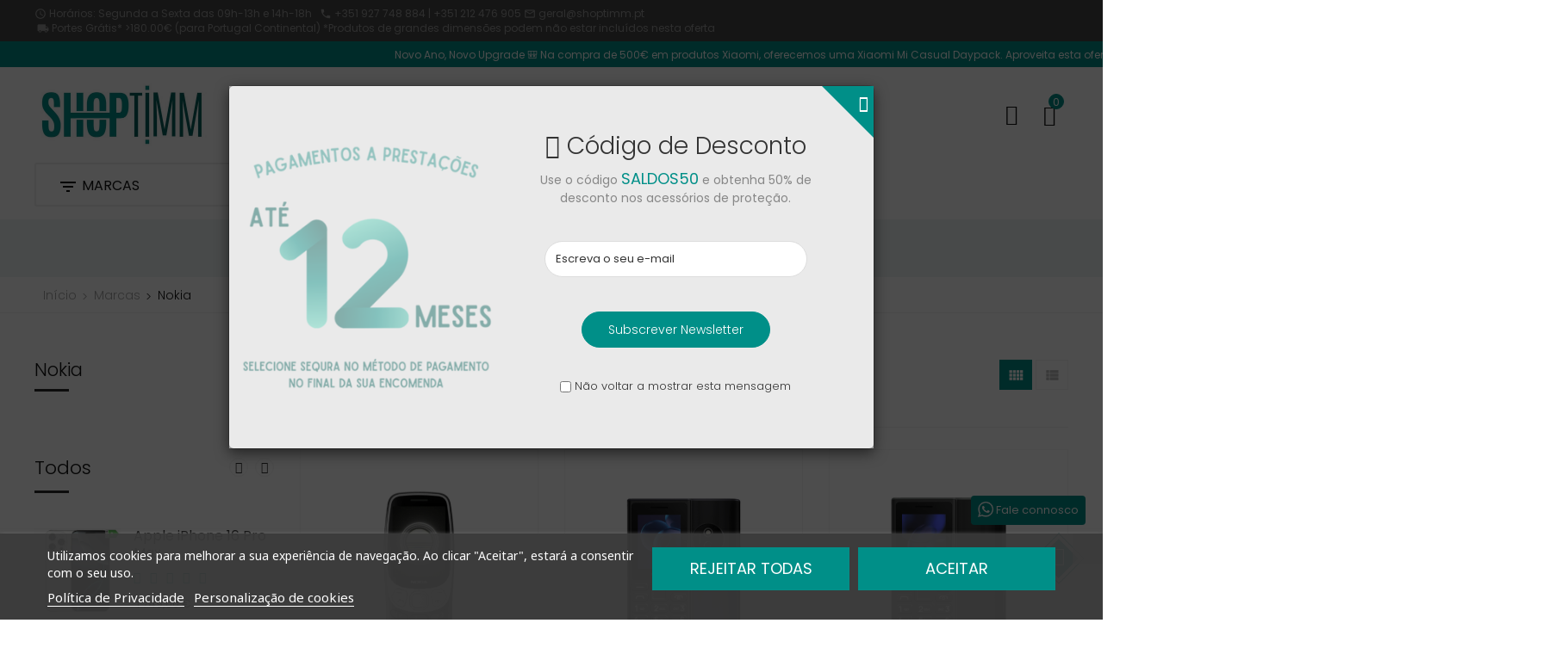

--- FILE ---
content_type: text/html; charset=utf-8
request_url: https://shoptimm.pt/56-nokia
body_size: 34567
content:
<!doctype html>
<html lang="pt">

  <head>
    
      
  
<script>(function(w,d,s,l,i){w[l]=w[l]||[];w[l].push({'gtm.start': new Date().getTime(),event:'gtm.js'});var f=d.getElementsByTagName(s)[0], j=d.createElement(s),dl=l!='dataLayer'?'&l='+l:'';j.async=true;j.src='https://www.googletagmanager.com/gtm.js?id='+i+dl;f.parentNode.insertBefore(j,f);})(window,document,'script','dataLayer','GTM-M78H93F');</script>
 <script src="https://kit.fontawesome.com/5e3ea11a1d.js" crossorigin="anonymous"></script>
 
 <!-- Google tag (gtag.js) -->
<script async src="https://www.googletagmanager.com/gtag/js?id=G-ETRWWXWNKL"></script>
<script>
  window.dataLayer = window.dataLayer || [];
  function gtag(){dataLayer.push(arguments);}
  gtag('js', new Date());

  gtag('config', 'G-ETRWWXWNKL');
</script>
  
  <meta charset="utf-8">
  <meta name="google-site-verification" content="JUxTWUnLinvKrs9R6fKZ1GiZ8Pygz-crfOi3hvIvZYM" />



  <meta http-equiv="x-ua-compatible" content="ie=edge">



  <title>Nokia - shoptimm.pt</title>

  
<script>
document.addEventListener("DOMContentLoaded", function () {
    const siteSuffix = " - shoptimm.pt";

    // Função para aplicar o sufixo
    function fixTitle() {
        if (!document.title.endsWith(siteSuffix)) {
            document.title = document.title.replace(siteSuffix, "") + siteSuffix;
        }
    }

    // Aplica logo no início
    fixTitle();

    // Observa alterações no <title>
    const observer = new MutationObserver(fixTitle);
    observer.observe(document.querySelector("title"), { childList: true });
});
</script>


          <meta name="description" content="">
    <meta property="og:description" content="">
  
  <meta name="keywords" content="">
        <link rel="canonical" href="https://shoptimm.pt/56-nokia">
  


  <meta name="viewport" content="width=device-width, initial-scale=1">



  <link rel="icon" type="image/vnd.microsoft.icon" href="/img/favicon.ico?1592815509">
  <link rel="shortcut icon" type="image/x-icon" href="/img/favicon.ico?1592815509">



    <link rel="stylesheet" href="https://shoptimm.pt/themes/dor_bionic1/assets/css/theme.css" type="text/css" media="all">
  <link rel="stylesheet" href="https://shoptimm.pt/modules/ps_facetedsearch/views/dist/front.css" type="text/css" media="all">
  <link rel="stylesheet" href="https://shoptimm.pt/modules/lgcookieslaw/views/css/plugins/tooltipster/tooltipster.bundle.min.css" type="text/css" media="all">
  <link rel="stylesheet" href="https://shoptimm.pt/modules/lgcookieslaw/views/css/plugins/tooltipster/tooltipster.borderless.min.css" type="text/css" media="all">
  <link rel="stylesheet" href="https://shoptimm.pt/modules/lgcookieslaw/views/css/lgcookieslaw_1_1.css" type="text/css" media="all">
  <link rel="stylesheet" href="https://shoptimm.pt/modules/lgcookieslaw/views/css/front.css" type="text/css" media="all">
  <link rel="stylesheet" href="https://shoptimm.pt/modules/dorblocktags/dorblocktags.css" type="text/css" media="all">
  <link rel="stylesheet" href="https://shoptimm.pt/themes/dor_bionic1/modules/dor_topproductcategory/assets/css/dor_topproductcategory.css" type="text/css" media="all">
  <link rel="stylesheet" href="https://shoptimm.pt/modules/dor_productsuggestions/assets/css/dor_productsuggestions.css" type="text/css" media="all">
  <link rel="stylesheet" href="https://shoptimm.pt/modules/dor_smartuser/css/smartuser.css" type="text/css" media="all">
  <link rel="stylesheet" href="https://shoptimm.pt/modules/dor_themeoptions/css/jquery-ui.min.css" type="text/css" media="all">
  <link rel="stylesheet" href="https://shoptimm.pt/modules/dor_themeoptions/css/jquery.ui.theme.min.css" type="text/css" media="all">
  <link rel="stylesheet" href="https://shoptimm.pt/modules/dor_themeoptions/plugins/bootstrap-select-1.9.3/dist/css/bootstrap-select.min.css" type="text/css" media="all">
  <link rel="stylesheet" href="https://shoptimm.pt/modules/dor_themeoptions/plugins/scrollbar/jquery.mCustomScrollbar.min.css" type="text/css" media="all">
  <link rel="stylesheet" href="https://shoptimm.pt/modules/dor_themeoptions/font/css/font-awesome.min.css" type="text/css" media="all">
  <link rel="stylesheet" href="https://shoptimm.pt/modules/dor_themeoptions/font/pe-icon-7-stroke/css/pe-icon-7-stroke.css" type="text/css" media="all">
  <link rel="stylesheet" href="https://shoptimm.pt/modules/dor_themeoptions/font/pe-icon-7-stroke/css/helper.css" type="text/css" media="all">
  <link rel="stylesheet" href="https://shoptimm.pt/modules/dor_themeoptions/css/dorthemes.css" type="text/css" media="all">
  <link rel="stylesheet" href="https://shoptimm.pt/modules/dor_themeoptions/css/owl.carousel.css" type="text/css" media="all">
  <link rel="stylesheet" href="https://shoptimm.pt/modules/dor_themeoptions/bootstrap/css/bootstrap.min.css" type="text/css" media="all">
  <link rel="stylesheet" href="https://shoptimm.pt/modules/dor_themeoptions/plugins/slick/slick.css" type="text/css" media="all">
  <link rel="stylesheet" href="https://shoptimm.pt/modules/dor_themeoptions/css/fonts/font.css" type="text/css" media="all">
  <link rel="stylesheet" href="https://shoptimm.pt/modules/dor_megamenu/views/css/style.css" type="text/css" media="all">
  <link rel="stylesheet" href="https://shoptimm.pt/modules/dor_searchcategories/dorsearch.css" type="text/css" media="all">
  <link rel="stylesheet" href="https://shoptimm.pt/modules/dor_ajaxtabsidebar_product/assets/css/dor_ajaxtabsidebar_product.css" type="text/css" media="all">
  <link rel="stylesheet" href="https://shoptimm.pt/themes/dor_bionic1/modules/dor_categories/dor_categories.css" type="text/css" media="all">
  <link rel="stylesheet" href="https://shoptimm.pt/modules/dor_categories/animate.delay.css" type="text/css" media="all">
  <link rel="stylesheet" href="https://shoptimm.pt/modules/dor_categories/animate.min.css" type="text/css" media="all">
  <link rel="stylesheet" href="https://shoptimm.pt/themes/dor_bionic1/modules/dor_bizproduct/css/biz_product.css" type="text/css" media="all">
  <link rel="stylesheet" href="https://shoptimm.pt/modules/dorproductreviews/productcomments.css" type="text/css" media="all">
  <link rel="stylesheet" href="https://shoptimm.pt/modules/dorblockwishlist/css/dorwishlist.css" type="text/css" media="all">
  <link rel="stylesheet" href="https://shoptimm.pt/modules/dor_ordertracking/assets/css/ordertracking.css" type="text/css" media="all">
  <link rel="stylesheet" href="https://shoptimm.pt/themes/dor_bionic1/modules/dorverticalmenu/views/css/dorverticalmenu.css" type="text/css" media="all">
  <link rel="stylesheet" href="https://shoptimm.pt/modules/whatsappchat/views/css/whatsapp.css" type="text/css" media="all">
  <link rel="stylesheet" href="https://shoptimm.pt/modules/whatsappchat/views/css/jBox.min.css" type="text/css" media="all">
  <link rel="stylesheet" href="https://shoptimm.pt/modules/popexit/views/css/ouibounce.css" type="text/css" media="all">
  <link rel="stylesheet" href="https://shoptimm.pt/modules/popexit/views/css/modalpopexit.css" type="text/css" media="all">
  <link rel="stylesheet" href="https://shoptimm.pt/modules/pm_crosssellingoncart/views/css/owl-carousel/owl.carousel.css" type="text/css" media="all">
  <link rel="stylesheet" href="https://shoptimm.pt/modules/pm_crosssellingoncart/views/css/owl-carousel/owl.theme.css" type="text/css" media="all">
  <link rel="stylesheet" href="https://shoptimm.pt/modules/pm_crosssellingoncart/views/css/pm_crosssellingoncart.css" type="text/css" media="all">
  <link rel="stylesheet" href="https://shoptimm.pt/modules/pm_crosssellingoncart/views/css/pm_crosssellingoncart_dynamic-1.css" type="text/css" media="all">
  <link rel="stylesheet" href="https://shoptimm.pt/modules/sequra/views/css/custom.css" type="text/css" media="all">
  <link rel="stylesheet" href="https://shoptimm.pt/js/jquery/ui/themes/base/minified/jquery-ui.min.css" type="text/css" media="all">
  <link rel="stylesheet" href="https://shoptimm.pt/js/jquery/ui/themes/base/minified/jquery.ui.theme.min.css" type="text/css" media="all">
  <link rel="stylesheet" href="https://shoptimm.pt/js/jquery/plugins/fancybox/jquery.fancybox.css" type="text/css" media="all">
  <link rel="stylesheet" href="https://shoptimm.pt/modules/lgcookieslaw/views/css/lgcookieslaw_1_1.css" type="text/css" media="all">
  <link rel="stylesheet" href="https://shoptimm.pt/modules/lgcookieslaw/views/css/front.css" type="text/css" media="all">
  <link rel="stylesheet" href="https://shoptimm.pt/themes/dor_bionic1/assets/css/custom.css" type="text/css" media="all">
<link href="https://fonts.googleapis.com/css?family=Poppins:300,300i,400,400i,500,500i,600,600i,700,700i" rel="stylesheet">

<link href="/themes/dor_bionic1/assets/dorado/css/topbar.css" rel="stylesheet" type="text/css"/>
<link href="/themes/dor_bionic1/assets/dorado/css/header.css" rel="stylesheet" type="text/css"/>
<link href="/themes/dor_bionic1/assets/dorado/css/oregon.css" rel="stylesheet" type="text/css"/>
<link href="/themes/dor_bionic1/assets/dorado/css/aboutus.css" rel="stylesheet" type="text/css"/>
<link href="/themes/dor_bionic1/assets/dorado/css/theme.css" rel="stylesheet" type="text/css"/>
<link href="/themes/dor_bionic1/assets/dorado/css/responsive.css" rel="stylesheet" type="text/css"/>



  

  <script type="text/javascript">
        var DOR = {"dorFloatHeader":1,"dorSubscribe":1,"dorOptReload":1,"dorCategoryShow":"grid","dorLazyLoad":"0","dorZoomImage":"0","id_shop":1};
        var DORTRACKING = {"linkModule":"https:\/\/shoptimm.pt\/module\/dor_ordertracking\/ordertracking"};
        var displayCountdown = true;
        var klarnapayment = {"precision":2};
        var pixel_ids = "952544161851138";
        var pm_crosssellingoncart = {"product_selection":[{"add_to_cart_url":"https:\/\/shoptimm.pt\/carrinho?add=1&id_product=2809&id_product_attribute=12589&token=247af361dd06c240753602ef52483c47","id":"2809","attributes":{"47":{"id_attribute":"1424","id_attribute_group":"47","name":"0\u20ac a 200\u20ac - 6.29\u20ac\/m\u00eas","group":"PVP do equipamento","reference":"","ean13":"","isbn":"","upc":""}},"show_price":"1","weight_unit":"Kg","url":"https:\/\/shoptimm.pt\/inicio\/2809-12589-seguro-insurama-movel.html#\/1424-pvp_do_equipamento-0_a_200_629_mes","canonical_url":"https:\/\/shoptimm.pt\/inicio\/2809-seguro-insurama-movel.html","condition":"new","delivery_information":"1 - 2 dias","embedded_attributes":{"id_product":"2809","id_supplier":"0","id_manufacturer":"0","id_category_default":"2","id_shop_default":"1","on_sale":"0","online_only":"0","ecotax":"0.000000","quantity":3,"minimal_quantity":"1","low_stock_threshold":null,"low_stock_alert":"0","price":"6,29\u00a0\u20ac","unity":"","unit_price_ratio":"0.000000","additional_shipping_cost":"0.00","reference":"","out_of_stock":"2","customizable":"0","uploadable_files":"0","text_fields":"0","redirect_type":"301-category","id_type_redirected":"0","available_for_order":"1","available_date":null,"show_condition":"0","condition":"new","show_price":"1","indexed":"1","visibility":"both","is_virtual":"0","cache_default_attribute":"12589","date_add":"2024-06-18 12:51:21","date_upd":"2026-01-21 11:22:56","advanced_stock_management":"0","pack_stock_type":"3","description":"<p>Escolha o valor do seguro consoante o valor do equipamento que est\u00e1 a comprar.<\/p>\n<p>O seguro \u00e9 cobrado posteriormente pela seguradora. O pre\u00e7o apresentado \u00e9 o valor mensal do seguro.<\/p>\n<p>\u00a0 \u00a0\u00a0<\/p>\n<p>A <strong>Insurama<\/strong> \u00e9 uma MGA especializada na cobertura de tecnologia para fam\u00edlias e empresas atrav\u00e9s de produtos digitais inovadores.<\/p>\n<ul style=\"list-style-type:circle;\">\n<li><span style=\"color:#499b6f;\"><strong>Sem Franquia -<\/strong><\/span> Em caso de sinistro, n\u00e3o h\u00e1 franquia<\/li>\n<li><span style=\"color:#499b6f;\"><strong>Roubo ou Furto -<\/strong><\/span> Qualquer roubo, com ou sem viol\u00eancia, est\u00e1 coberto<\/li>\n<li><span style=\"color:#499b6f;\"><strong>Estrangeiro -<\/strong><\/span> Resolvemos sinistros que aconte\u00e7am no estrangeiro<\/li>\n<li><span><strong>Derrame de L\u00edquidos -<\/strong><\/span> Qualquer dano acidental (quebra ou derrame de l\u00edquidos) \u00e9 coberto<\/li>\n<li><strong>Repara\u00e7\u00e3o Repara\u00e7\u00e3o<\/strong>\u00a0em lojas f\u00edsicas ou recolha na morada indicada pelo cliente<\/li>\n<li><strong>Novos ou Usados -\u00a0<\/strong>Novo ou Usado de qualquer marca, modelo ou pre\u00e7o<\/li>\n<\/ul>","description_short":"<h1 style=\"text-align:center;\">Oferta da 1\u00aa mensalidade<\/h1>\n<h6>Escolha o valor equipamento que est\u00e1 a comprar.<\/h6>\n<h6>O valor indicado ser\u00e1 deduzido no checkout<\/h6>","link_rewrite":"seguro-insurama-movel","meta_description":"","meta_keywords":"","meta_title":"","name":"Seguro Insurama M\u00f3vel (oferta da 1\u00aa mensalidade)","available_now":"","available_later":"","delivery_in_stock":"","delivery_out_stock":"","new":"0","id_product_attribute":12589,"id_image":"2809-14323","allow_oosp":0,"category":"inicio","category_name":"In\u00edcio","link":"https:\/\/shoptimm.pt\/inicio\/2809-seguro-insurama-movel.html","attribute_price":0,"price_tax_exc":5.113821,"price_without_reduction":6.29,"reduction":0,"specific_prices":[],"quantity_all_versions":33,"features":[],"attachments":[],"virtual":0,"pack":0,"packItems":[],"nopackprice":0,"customization_required":false,"attributes":{"47":{"id_attribute":"1424","id_attribute_group":"47","name":"0\u20ac a 200\u20ac - 6.29\u20ac\/m\u00eas","group":"PVP do equipamento","reference":"","ean13":"","isbn":"","upc":""}},"rate":23,"tax_name":"IVA PT 23%","ecotax_rate":0,"unit_price":"","images":[{"bySize":{"small_default":{"url":"https:\/\/shoptimm.pt\/14323-small_default\/seguro-insurama-movel.jpg","width":100,"height":106},"cart_default":{"url":"https:\/\/shoptimm.pt\/14323-cart_default\/seguro-insurama-movel.jpg","width":250,"height":266},"medium_default":{"url":"https:\/\/shoptimm.pt\/14323-medium_default\/seguro-insurama-movel.jpg","width":450,"height":478},"home_default":{"url":"https:\/\/shoptimm.pt\/14323-home_default\/seguro-insurama-movel.jpg","width":450,"height":478},"large_default":{"url":"https:\/\/shoptimm.pt\/14323-large_default\/seguro-insurama-movel.jpg","width":800,"height":850}},"small":{"url":"https:\/\/shoptimm.pt\/14323-small_default\/seguro-insurama-movel.jpg","width":100,"height":106},"medium":{"url":"https:\/\/shoptimm.pt\/14323-medium_default\/seguro-insurama-movel.jpg","width":450,"height":478},"large":{"url":"https:\/\/shoptimm.pt\/14323-large_default\/seguro-insurama-movel.jpg","width":800,"height":850},"legend":"","cover":"1","id_image":"14323","position":"1","associatedVariants":[]},{"bySize":{"small_default":{"url":"https:\/\/shoptimm.pt\/14322-small_default\/seguro-insurama-movel.jpg","width":100,"height":106},"cart_default":{"url":"https:\/\/shoptimm.pt\/14322-cart_default\/seguro-insurama-movel.jpg","width":250,"height":266},"medium_default":{"url":"https:\/\/shoptimm.pt\/14322-medium_default\/seguro-insurama-movel.jpg","width":450,"height":478},"home_default":{"url":"https:\/\/shoptimm.pt\/14322-home_default\/seguro-insurama-movel.jpg","width":450,"height":478},"large_default":{"url":"https:\/\/shoptimm.pt\/14322-large_default\/seguro-insurama-movel.jpg","width":800,"height":850}},"small":{"url":"https:\/\/shoptimm.pt\/14322-small_default\/seguro-insurama-movel.jpg","width":100,"height":106},"medium":{"url":"https:\/\/shoptimm.pt\/14322-medium_default\/seguro-insurama-movel.jpg","width":450,"height":478},"large":{"url":"https:\/\/shoptimm.pt\/14322-large_default\/seguro-insurama-movel.jpg","width":800,"height":850},"legend":"","cover":null,"id_image":"14322","position":"2","associatedVariants":[]}],"cover":{"bySize":{"small_default":{"url":"https:\/\/shoptimm.pt\/14323-small_default\/seguro-insurama-movel.jpg","width":100,"height":106},"cart_default":{"url":"https:\/\/shoptimm.pt\/14323-cart_default\/seguro-insurama-movel.jpg","width":250,"height":266},"medium_default":{"url":"https:\/\/shoptimm.pt\/14323-medium_default\/seguro-insurama-movel.jpg","width":450,"height":478},"home_default":{"url":"https:\/\/shoptimm.pt\/14323-home_default\/seguro-insurama-movel.jpg","width":450,"height":478},"large_default":{"url":"https:\/\/shoptimm.pt\/14323-large_default\/seguro-insurama-movel.jpg","width":800,"height":850}},"small":{"url":"https:\/\/shoptimm.pt\/14323-small_default\/seguro-insurama-movel.jpg","width":100,"height":106},"medium":{"url":"https:\/\/shoptimm.pt\/14323-medium_default\/seguro-insurama-movel.jpg","width":450,"height":478},"large":{"url":"https:\/\/shoptimm.pt\/14323-large_default\/seguro-insurama-movel.jpg","width":800,"height":850},"legend":"","cover":"1","id_image":"14323","position":"1","associatedVariants":[]},"has_discount":false,"discount_type":null,"discount_percentage":null,"discount_percentage_absolute":null,"discount_amount":null,"discount_amount_to_display":null,"price_amount":6.29,"unit_price_full":"","show_availability":true,"availability_date":null,"availability_message":"","availability":"available"},"file_size_formatted":null,"attachments":[],"quantity_discounts":[],"reference_to_display":null,"grouped_features":null,"seo_availability":"https:\/\/schema.org\/InStock","labels":{"tax_short":"(com IVA)","tax_long":"Com IVA"},"ecotax":"0.000000","flags":[],"main_variants":[],"specific_references":null,"id_product":"2809","id_supplier":"0","id_manufacturer":"0","id_category_default":"2","id_shop_default":"1","id_tax_rules_group":"1","on_sale":"0","online_only":"0","ean13":"","isbn":"","upc":"","quantity":3,"minimal_quantity":"1","low_stock_threshold":null,"low_stock_alert":"0","price":"6,29\u00a0\u20ac","wholesale_price":"0.000000","unity":"","unit_price_ratio":"0.000000","additional_shipping_cost":"0.00","reference":"","supplier_reference":"","location":"","width":"0.000000","height":"0.000000","depth":"0.000000","weight":"0.000000","out_of_stock":"2","additional_delivery_times":"1","quantity_discount":"0","customizable":"0","uploadable_files":"0","text_fields":"0","active":"1","redirect_type":"301-category","id_type_redirected":"0","available_for_order":"1","available_date":null,"show_condition":"0","indexed":"1","visibility":"both","cache_is_pack":"0","cache_has_attachments":"0","is_virtual":"0","cache_default_attribute":"12589","date_add":"2024-06-18 12:51:21","date_upd":"2026-01-21 11:22:56","advanced_stock_management":"0","pack_stock_type":"3","state":"1","sequra_is_service":"0","sequra_is_banned":"0","sequra_service_end_date":null,"sequra_desired_first_charge_date":null,"sequra_registration_amount":"0.000000","id_shop":"1","id_lang":"1","description":"<p>Escolha o valor do seguro consoante o valor do equipamento que est\u00e1 a comprar.<\/p>\n<p>O seguro \u00e9 cobrado posteriormente pela seguradora. O pre\u00e7o apresentado \u00e9 o valor mensal do seguro.<\/p>\n<p>\u00a0 \u00a0\u00a0<\/p>\n<p>A <strong>Insurama<\/strong> \u00e9 uma MGA especializada na cobertura de tecnologia para fam\u00edlias e empresas atrav\u00e9s de produtos digitais inovadores.<\/p>\n<ul style=\"list-style-type:circle;\">\n<li><span style=\"color:#499b6f;\"><strong>Sem Franquia -<\/strong><\/span> Em caso de sinistro, n\u00e3o h\u00e1 franquia<\/li>\n<li><span style=\"color:#499b6f;\"><strong>Roubo ou Furto -<\/strong><\/span> Qualquer roubo, com ou sem viol\u00eancia, est\u00e1 coberto<\/li>\n<li><span style=\"color:#499b6f;\"><strong>Estrangeiro -<\/strong><\/span> Resolvemos sinistros que aconte\u00e7am no estrangeiro<\/li>\n<li><span><strong>Derrame de L\u00edquidos -<\/strong><\/span> Qualquer dano acidental (quebra ou derrame de l\u00edquidos) \u00e9 coberto<\/li>\n<li><strong>Repara\u00e7\u00e3o Repara\u00e7\u00e3o<\/strong>\u00a0em lojas f\u00edsicas ou recolha na morada indicada pelo cliente<\/li>\n<li><strong>Novos ou Usados -\u00a0<\/strong>Novo ou Usado de qualquer marca, modelo ou pre\u00e7o<\/li>\n<\/ul>","description_short":"<h1 style=\"text-align:center;\">Oferta da 1\u00aa mensalidade<\/h1>\n<h6>Escolha o valor equipamento que est\u00e1 a comprar.<\/h6>\n<h6>O valor indicado ser\u00e1 deduzido no checkout<\/h6>","link_rewrite":"seguro-insurama-movel","meta_description":"","meta_keywords":"","meta_title":"","name":"Seguro Insurama M\u00f3vel (oferta da 1\u00aa mensalidade)","available_now":"","available_later":"","delivery_in_stock":"","delivery_out_stock":"","new":"0","id_product_attribute":12589,"product_attribute_minimal_quantity":"1","id_image":"2809-14323","legend":null,"manufacturer_name":null,"category_default":"In\u00edcio","orderprice":"5.113821","allow_oosp":0,"category":"inicio","category_name":"In\u00edcio","link":"https:\/\/shoptimm.pt\/inicio\/2809-seguro-insurama-movel.html","attribute_price":0,"price_tax_exc":5.113821,"price_without_reduction":6.29,"price_without_reduction_without_tax":5.113821,"reduction":0,"reduction_without_tax":0,"specific_prices":[],"quantity_all_versions":33,"features":[],"virtual":0,"pack":0,"packItems":[],"nopackprice":0,"customization_required":false,"rate":23,"tax_name":"IVA PT 23%","ecotax_rate":0,"unit_price":0,"images":[{"bySize":{"small_default":{"url":"https:\/\/shoptimm.pt\/14323-small_default\/seguro-insurama-movel.jpg","width":100,"height":106},"cart_default":{"url":"https:\/\/shoptimm.pt\/14323-cart_default\/seguro-insurama-movel.jpg","width":250,"height":266},"medium_default":{"url":"https:\/\/shoptimm.pt\/14323-medium_default\/seguro-insurama-movel.jpg","width":450,"height":478},"home_default":{"url":"https:\/\/shoptimm.pt\/14323-home_default\/seguro-insurama-movel.jpg","width":450,"height":478},"large_default":{"url":"https:\/\/shoptimm.pt\/14323-large_default\/seguro-insurama-movel.jpg","width":800,"height":850}},"small":{"url":"https:\/\/shoptimm.pt\/14323-small_default\/seguro-insurama-movel.jpg","width":100,"height":106},"medium":{"url":"https:\/\/shoptimm.pt\/14323-medium_default\/seguro-insurama-movel.jpg","width":450,"height":478},"large":{"url":"https:\/\/shoptimm.pt\/14323-large_default\/seguro-insurama-movel.jpg","width":800,"height":850},"legend":"","cover":"1","id_image":"14323","position":"1","associatedVariants":[]},{"bySize":{"small_default":{"url":"https:\/\/shoptimm.pt\/14322-small_default\/seguro-insurama-movel.jpg","width":100,"height":106},"cart_default":{"url":"https:\/\/shoptimm.pt\/14322-cart_default\/seguro-insurama-movel.jpg","width":250,"height":266},"medium_default":{"url":"https:\/\/shoptimm.pt\/14322-medium_default\/seguro-insurama-movel.jpg","width":450,"height":478},"home_default":{"url":"https:\/\/shoptimm.pt\/14322-home_default\/seguro-insurama-movel.jpg","width":450,"height":478},"large_default":{"url":"https:\/\/shoptimm.pt\/14322-large_default\/seguro-insurama-movel.jpg","width":800,"height":850}},"small":{"url":"https:\/\/shoptimm.pt\/14322-small_default\/seguro-insurama-movel.jpg","width":100,"height":106},"medium":{"url":"https:\/\/shoptimm.pt\/14322-medium_default\/seguro-insurama-movel.jpg","width":450,"height":478},"large":{"url":"https:\/\/shoptimm.pt\/14322-large_default\/seguro-insurama-movel.jpg","width":800,"height":850},"legend":"","cover":null,"id_image":"14322","position":"2","associatedVariants":[]}],"cover":{"bySize":{"small_default":{"url":"https:\/\/shoptimm.pt\/14323-small_default\/seguro-insurama-movel.jpg","width":100,"height":106},"cart_default":{"url":"https:\/\/shoptimm.pt\/14323-cart_default\/seguro-insurama-movel.jpg","width":250,"height":266},"medium_default":{"url":"https:\/\/shoptimm.pt\/14323-medium_default\/seguro-insurama-movel.jpg","width":450,"height":478},"home_default":{"url":"https:\/\/shoptimm.pt\/14323-home_default\/seguro-insurama-movel.jpg","width":450,"height":478},"large_default":{"url":"https:\/\/shoptimm.pt\/14323-large_default\/seguro-insurama-movel.jpg","width":800,"height":850}},"small":{"url":"https:\/\/shoptimm.pt\/14323-small_default\/seguro-insurama-movel.jpg","width":100,"height":106},"medium":{"url":"https:\/\/shoptimm.pt\/14323-medium_default\/seguro-insurama-movel.jpg","width":450,"height":478},"large":{"url":"https:\/\/shoptimm.pt\/14323-large_default\/seguro-insurama-movel.jpg","width":800,"height":850},"legend":"","cover":"1","id_image":"14323","position":"1","associatedVariants":[]},"has_discount":false,"discount_type":null,"discount_percentage":null,"discount_percentage_absolute":null,"discount_amount":null,"discount_amount_to_display":null,"price_amount":6.29,"regular_price_amount":6.29,"regular_price":"6,29\u00a0\u20ac","discount_to_display":null,"unit_price_full":"","show_availability":true,"availability_date":null,"availability_message":"","availability":"available"}],"products_quantity":6,"products_quantity_tablet":2,"products_quantity_mobile":2,"order_page_link":"https:\/\/shoptimm.pt\/encomenda","nbItems":1};
        var pp_custom_add_to_cart = "";
        var prestashop = {"cart":{"products":[],"totals":{"total":{"type":"total","label":"Total","amount":0,"value":"0,00\u00a0\u20ac"},"total_including_tax":{"type":"total","label":"Total (com IVA)","amount":0,"value":"0,00\u00a0\u20ac"},"total_excluding_tax":{"type":"total","label":"Total (sem IVA)","amount":0,"value":"0,00\u00a0\u20ac"}},"subtotals":{"products":{"type":"products","label":"Subtotal","amount":0,"value":"0,00\u00a0\u20ac"},"discounts":null,"shipping":{"type":"shipping","label":"Envio","amount":0,"value":"Gr\u00e1tis"},"tax":null},"products_count":0,"summary_string":"0 artigos","vouchers":{"allowed":1,"added":[]},"discounts":[],"minimalPurchase":0,"minimalPurchaseRequired":""},"currency":{"name":"Euro","iso_code":"EUR","iso_code_num":"978","sign":"\u20ac"},"customer":{"lastname":null,"firstname":null,"email":null,"birthday":null,"newsletter":null,"newsletter_date_add":null,"optin":null,"website":null,"company":null,"siret":null,"ape":null,"is_logged":false,"gender":{"type":null,"name":null},"addresses":[]},"language":{"name":"Portugu\u00eas (Portuguese)","iso_code":"pt","locale":"pt-PT","language_code":"pt-pt","is_rtl":"0","date_format_lite":"Y-m-d","date_format_full":"Y-m-d H:i:s","id":1},"page":{"title":"","canonical":"https:\/\/shoptimm.pt\/56-nokia","meta":{"title":"Nokia","description":"","keywords":"","robots":"index"},"page_name":"category","body_classes":{"lang-pt":true,"lang-rtl":false,"country-PT":true,"currency-EUR":true,"layout-left-column":true,"page-category":true,"tax-display-disabled":true,"category-id-56":true,"category-Nokia":true,"category-id-parent-14":true,"category-depth-level-3":true},"admin_notifications":[]},"shop":{"name":"Shoptimm","logo":"\/img\/shoptimm-logo-1592815509.jpg","stores_icon":"\/img\/logo_stores.png","favicon":"\/img\/favicon.ico"},"urls":{"base_url":"https:\/\/shoptimm.pt\/","current_url":"https:\/\/shoptimm.pt\/56-nokia","shop_domain_url":"https:\/\/shoptimm.pt","img_ps_url":"https:\/\/shoptimm.pt\/img\/","img_cat_url":"https:\/\/shoptimm.pt\/img\/c\/","img_lang_url":"https:\/\/shoptimm.pt\/img\/l\/","img_prod_url":"https:\/\/shoptimm.pt\/img\/p\/","img_manu_url":"https:\/\/shoptimm.pt\/img\/m\/","img_sup_url":"https:\/\/shoptimm.pt\/img\/su\/","img_ship_url":"https:\/\/shoptimm.pt\/img\/s\/","img_store_url":"https:\/\/shoptimm.pt\/img\/st\/","img_col_url":"https:\/\/shoptimm.pt\/img\/co\/","img_url":"https:\/\/shoptimm.pt\/themes\/dor_bionic1\/assets\/img\/","css_url":"https:\/\/shoptimm.pt\/themes\/dor_bionic1\/assets\/css\/","js_url":"https:\/\/shoptimm.pt\/themes\/dor_bionic1\/assets\/js\/","pic_url":"https:\/\/shoptimm.pt\/upload\/","pages":{"address":"https:\/\/shoptimm.pt\/endereco","addresses":"https:\/\/shoptimm.pt\/enderecos","authentication":"https:\/\/shoptimm.pt\/inicio-de-sessao","cart":"https:\/\/shoptimm.pt\/carrinho","category":"https:\/\/shoptimm.pt\/index.php?controller=category","cms":"https:\/\/shoptimm.pt\/index.php?controller=cms","contact":"https:\/\/shoptimm.pt\/index.php?controller=contact","discount":"https:\/\/shoptimm.pt\/descontos","guest_tracking":"https:\/\/shoptimm.pt\/seguimento-de-visitante","history":"https:\/\/shoptimm.pt\/historico-de-encomendas","identity":"https:\/\/shoptimm.pt\/identidade","index":"https:\/\/shoptimm.pt\/","my_account":"https:\/\/shoptimm.pt\/a-minha-conta","order_confirmation":"https:\/\/shoptimm.pt\/confirmacao-encomenda","order_detail":"https:\/\/shoptimm.pt\/index.php?controller=order-detail","order_follow":"https:\/\/shoptimm.pt\/acompanhar-encomenda","order":"https:\/\/shoptimm.pt\/encomenda","order_return":"https:\/\/shoptimm.pt\/index.php?controller=order-return","order_slip":"https:\/\/shoptimm.pt\/nota-de-encomenda","pagenotfound":"https:\/\/shoptimm.pt\/p\u00e1gina-n\u00e3o-encontrada","password":"https:\/\/shoptimm.pt\/recuperar-palavra-passe","pdf_invoice":"https:\/\/shoptimm.pt\/index.php?controller=pdf-invoice","pdf_order_return":"https:\/\/shoptimm.pt\/index.php?controller=pdf-order-return","pdf_order_slip":"https:\/\/shoptimm.pt\/index.php?controller=pdf-order-slip","prices_drop":"https:\/\/shoptimm.pt\/promocoes","product":"https:\/\/shoptimm.pt\/index.php?controller=product","search":"https:\/\/shoptimm.pt\/pesquisa","sitemap":"https:\/\/shoptimm.pt\/mapa do site","stores":"https:\/\/shoptimm.pt\/lojas","supplier":"https:\/\/shoptimm.pt\/fornecedores","register":"https:\/\/shoptimm.pt\/inicio-de-sessao?create_account=1","order_login":"https:\/\/shoptimm.pt\/encomenda?login=1"},"alternative_langs":{"pt-pt":"https:\/\/shoptimm.pt\/56-nokia"},"theme_assets":"\/themes\/dor_bionic1\/assets\/","actions":{"logout":"https:\/\/shoptimm.pt\/?mylogout="},"no_picture_image":{"bySize":{"small_default":{"url":"https:\/\/shoptimm.pt\/img\/p\/pt-default-small_default.jpg","width":100,"height":106},"cart_default":{"url":"https:\/\/shoptimm.pt\/img\/p\/pt-default-cart_default.jpg","width":250,"height":266},"medium_default":{"url":"https:\/\/shoptimm.pt\/img\/p\/pt-default-medium_default.jpg","width":450,"height":478},"home_default":{"url":"https:\/\/shoptimm.pt\/img\/p\/pt-default-home_default.jpg","width":450,"height":478},"large_default":{"url":"https:\/\/shoptimm.pt\/img\/p\/pt-default-large_default.jpg","width":800,"height":850}},"small":{"url":"https:\/\/shoptimm.pt\/img\/p\/pt-default-small_default.jpg","width":100,"height":106},"medium":{"url":"https:\/\/shoptimm.pt\/img\/p\/pt-default-medium_default.jpg","width":450,"height":478},"large":{"url":"https:\/\/shoptimm.pt\/img\/p\/pt-default-large_default.jpg","width":800,"height":850},"legend":""}},"configuration":{"display_taxes_label":false,"display_prices_tax_incl":true,"is_catalog":false,"show_prices":true,"opt_in":{"partner":false},"quantity_discount":{"type":"discount","label":"Desconto"},"voucher_enabled":1,"return_enabled":0},"field_required":[],"breadcrumb":{"links":[{"title":"In\u00edcio","url":"https:\/\/shoptimm.pt\/"},{"title":"Marcas","url":"https:\/\/shoptimm.pt\/14-marcas"},{"title":"Nokia","url":"https:\/\/shoptimm.pt\/56-nokia"}],"count":3},"link":{"protocol_link":"https:\/\/","protocol_content":"https:\/\/"},"time":1769326778,"static_token":"247af361dd06c240753602ef52483c47","token":"80d8c7095b57bc74de129e4d3eb94ff7"};
        var single_event_tracking = 1;
      </script>



  <script type="text/javascript">
    var lgcookieslaw_consent_mode = 0;
    var lgcookieslaw_ms_consent_mode = 0;
    var lgcookieslaw_banner_url_ajax_controller = "https://shoptimm.pt/module/lgcookieslaw/ajax";     var lgcookieslaw_cookie_values = null;     var lgcookieslaw_saved_preferences = 0;
    var lgcookieslaw_ajax_calls_token = "2868066305e181b7cf02c3ef9a741b7f";
    var lgcookieslaw_reload = 0;
    var lgcookieslaw_block_navigation = 0;
    var lgcookieslaw_banner_position = 2;
    var lgcookieslaw_show_fixed_button = 1;
    var lgcookieslaw_save_user_consent = 1;
    var lgcookieslaw_reject_cookies_when_closing_banner = 0;
    var lgcookieslaw_id_banner = "5ccd40831d0e8156ad9e40e3adb4f6a7";
</script>

<!-- emarketing start -->


<!-- emarketing end --><style type="text/css">
	/****Top Nav***/
	                    /***Header****/
		
    	            body header#header a:hover,
        body header#header a:hover span,
        body header#header a:hover p{
            color:00918c !important;
        }
        		
	/****Footer****/
					

    /*****Mega Menu*****/
                            
    
    
    
                        /*****End Mega Menu*****/


    
    
                    </style><script>

	(function(e,t,n,r,i,s,o){e["KuantoKusta_trackk"]=i;e[i]=e[i]||function(){e[i].q
	=e[i].q||[];e[i].q.push(arguments)};e[i].l=1*new Date;s=t.createElement(n),o=
	t.getElementsByTagName(n)[0];s.async=1;s.src=r;o.parentNode.insertBefore(s,o)})
	(window,document,"script","//s1.kuantokusta.pt/js/trackk-1.2.min.js","__trackk");

	__trackk('create', 'KK-171507512-27', 'shoptimm.pt');

	__trackk('send', 'pageview');

</script>  <script async src="https://www.googletagmanager.com/gtag/js?id=G-V0FS5KH6B2"></script>
  <script>
    window.dataLayer = window.dataLayer || [];
    function gtag(){dataLayer.push(arguments);}
    gtag('js', new Date());
    gtag(
      'config',
      'G-V0FS5KH6B2',
      {
        'debug_mode':false
                              }
    );
  </script>

 <script type="text/javascript">
          document.addEventListener('DOMContentLoaded', function() {
        $('article[data-id-product="479"] a.quick-view').on(
                "click",
                function() {
                    gtag("event", "select_item", {"send_to":"G-V0FS5KH6B2","items":{"item_id":479,"item_name":"Huawei Bluetooth Mini Speaker CM510","quantity":1,"price":21.5,"currency":"EUR","index":0,"item_brand":"Huawei","item_category":"huawei","item_list_id":"category","item_variant":""}})
                });$('article[data-id-product="480"] a.quick-view').on(
                "click",
                function() {
                    gtag("event", "select_item", {"send_to":"G-V0FS5KH6B2","items":{"item_id":480,"item_name":"Flip Cover iPad 10.2\" | 10.5\"","quantity":1,"price":20,"currency":"EUR","index":1,"item_brand":"OEM","item_category":"book-cover","item_list_id":"category","item_variant":""}})
                });$('article[data-id-product="545"] a.quick-view').on(
                "click",
                function() {
                    gtag("event", "select_item", {"send_to":"G-V0FS5KH6B2","items":{"item_id":545,"item_name":"Blaupunkt Bluetooth Speaker","quantity":1,"price":15,"currency":"EUR","index":2,"item_brand":"Blaupunkt","item_category":"colunas-portateis","item_list_id":"category","item_variant":""}})
                });$('article[data-id-product="796"] a.quick-view').on(
                "click",
                function() {
                    gtag("event", "select_item", {"send_to":"G-V0FS5KH6B2","items":{"item_id":796,"item_name":"Imilab Webcam W88s","quantity":1,"price":18.06,"currency":"EUR","index":3,"item_brand":"Imilab","item_category":"webcam","item_list_id":"category","item_variant":""}})
                });$('article[data-id-product="802"] a.quick-view').on(
                "click",
                function() {
                    gtag("event", "select_item", {"send_to":"G-V0FS5KH6B2","items":{"item_id":802,"item_name":"Xiaomi Mi In-Ear Headphones Basic","quantity":1,"price":5.5,"currency":"EUR","index":4,"item_brand":"Xiaomi","item_category":"auriculares","item_list_id":"category","item_variant":""}})
                });$('article[data-id-product="921"] a.quick-view').on(
                "click",
                function() {
                    gtag("event", "select_item", {"send_to":"G-V0FS5KH6B2","items":{"item_id":921,"item_name":"White Shark Cyclops WebCam","quantity":1,"price":25.19,"currency":"EUR","index":5,"item_brand":"WhiteShark","item_category":"webcam","item_list_id":"category","item_variant":""}})
                });$('article[data-id-product="1013"] a.quick-view').on(
                "click",
                function() {
                    gtag("event", "select_item", {"send_to":"G-V0FS5KH6B2","items":{"item_id":1013,"item_name":"Samsung Galaxy Watch3 R855 LTE","quantity":1,"price":149,"currency":"EUR","index":6,"item_brand":"Samsung","item_category":"smartwatches","item_list_id":"category","item_variant":""}})
                });$('article[data-id-product="1022"] a.quick-view').on(
                "click",
                function() {
                    gtag("event", "select_item", {"send_to":"G-V0FS5KH6B2","items":{"item_id":1022,"item_name":"Apple Earpods c\/ Conector Lightning","quantity":1,"price":16.8,"currency":"EUR","index":7,"item_brand":"Apple","item_category":"inicio","item_list_id":"category","item_variant":""}})
                });
      });
    </script>

<script type="text/javascript">
    var popexit_frontController = decodeURIComponent("https%3A%2F%2Fshoptimm.pt%2Fmodule%2Fpopexit%2Fshowtemplate");
    var popup_discount_end = "2999-01-01 01:01:01";
    var popup_discount_prefix = "DESCONTO_SHOPTIMM";
    var popup_discount_valuetype = "percentage";
    var popup_discount_value = "1";
</script>


    <div id="countdown" style="display:none">
        <div class="container">
            <div class="discount">
                <label class="btn countdown-btn" style="background-color: #2BAD91"></label>
            </div>
            <div class="amount">
                <p class="promo-sentence">Use o código e usufrua do desconto</p>
            </div>
            <div class="time">
                <p class="offer-popexit">A oferta vence em </p>
                <div class="timer">
                    <div class="numbers">
                        <div class="day"> 00 :</div>
                        <div class="hour"> 00 :</div>
                        <div class="min"> 00 :</div>
                        <div class="sec"> 00 </div>
                    </div>
                    <div class="def">
                        <div class="day">Days</div>
                        <div class="hour">Hrs</div>
                        <div class="min">Mins</div>
                        <div class="sec">Secs</div>
                    </Div>
                </div>
            </div>
        </div>
    </div>

<style>
#countdown {
    margin: 10px auto;
    position: sticky;
    top: 0;
    z-index: 100000000;
}
#countdown .container {
    background-color: white;
    padding-top: 12px;
}
#countdown p {
    margin: 0;
}
#countdown .countdown-btn {
    color: #fff;
    text-transform: uppercase;
    font-size: 16px;
    font-weight: 400;
    display: block;
    width: 188px;
    user-select: text;
    -webkit-user-select: text;
    -moz-user-select: text;
    -ms-user-select: text;
    margin-bottom: 8px !important;
}
#countdown .offer-popexit {
    margin-right: 18px;
    display: inline-block;
    float:left;
    margin-top: 10px;
}
#countdown .timer {
    width: fit-content;
    display: inline-block;
    min-width: 100px;
}
#countdown .timer .numbers{
    font-size: 22px;
}
#countdown .timer .def{
    font-size: 9px;
}
#countdown .discount,
#countdown .amount{
    float: left;
    margin-right: 1%;
}
#countdown .time {
    float: right;
}
#countdown .amount{
    margin-top: 8px;
}
#countdown .amount,
#countdown .time{
    padding: .5rem 0rem;
    padding-top: 0px;
}
#countdown .timer .numbers div,
#countdown .timer .def div {
    width: 40px;
    float: left;
    white-space: nowrap;
}

@media screen and (max-width: 768px) {
    #countdown .time {
        width: 100%;
    }
}
@media screen and (max-width: 590px) {
    #countdown .amount {
        width: 100%;
    }
}
</style>
<div id="ouibounce-modal" data-popupid="1">
    <div class="underlay"></div>
    	<div class="popexit">
        	<div class="popexit-container">
				<div class="popexit-container-closeForm">
                                    <img align="right" width="15px" src="https://shoptimm.pt/modules/popexit/views/img/times-solid.svg" />
                				</div>
				<div class="popexit-container-title" style="color: #2BAD91">
					Já terminou a sua compra?
				</div>
				<h4 class="popexit-container-subtitle">Use o código e usufrua do desconto</h4>
				<p class="popexit-container-text" style="color: #76BBA3">Clique no botão para receber o código de desconto e usar no checkout da sua próxima encomenda.</p>
				<input id="getCode" type="checkbox" />
				<label class="btn popexit-container-btn" for="getCode" style="background-color: #2BAD91">
                    Código desconto
				</label>
				<div class="popexit-container-promo">
					<p class="popexit-container-promo-code" style="color:#2BAD91"></p>
				</div>
    		</div>
		</div>
  	</div>
</div>


<style>
.popexit {
  position: fixed;
  top: 0;
  left: 0;
  top: 50% !important;
  width: 100%;
  -ms-transform: translateY(-50%);
  transform: translateY(-50%);
  display: flex;
  justify-content: center;
}

.popexit-container {
  background-color: #fff;
  border-radius: 12px;
  box-shadow: 6px 10px 0 0 rgba(0, 0, 0, 0.1);
  padding: 2em;
}

.popexit-container-title {
  font-size: 28px;
  line-height: 45px;
  text-align: center;
}

.popexit-container-subtitle {
  font-size: 20px;
  font-weight: 400;
  text-align: center;
  line-height: 30px;
}

.popexit-container-text {
  text-align: center;
  max-width: 440px;
  margin: 0 auto 1em;
  font-size: 16px;
  line-height: 24px;
  font-weight: 600;
}

.popexit-container-btn {
  color: #fff;
  text-transform: uppercase;
  font-size: 16px;
  font-weight: 400;
  margin: 0 auto;
  border-radius: 23px;
  box-shadow: 3px 5px 0 0 rgba(0, 0, 0, 0.05);
  display: block;
  width: 188px;
}

    .popexit-container-closeForm {
        cursor: pointer;
    }

.popexit-container-btn:hover {
  color: #fff;
}

.popexit-container-promo {
  display: none;
  max-width: 400px;
  margin: 1em auto;
  text-align: center;
}

.popexit-container-promo-timer {
  font-size: 1.4rem;
}

.popexit-container-promo-code {
  text-transform: uppercase;
  font-size: 20px;
}

.popexit-container #getCode {
  display: none;
}

.popexit-container #getCode:checked ~ .popexit-container-promo {
  display: block;
}

.popexit-container #getCode:checked ~ .popexit-container-btn {
  display: none;
}
#countdown .countdown-btn {
    border-radius: 23px;
    box-shadow: 3px 5px 0 0 rgba(0, 0, 0, 0.05);
}
</style>
<script
    async
    data-environment='production'
    src='https://js.klarna.com/web-sdk/v1/klarna.js'
            data-client-id='klarna_live_client_IW9TZnM4cVJvVG5DQnQ0SGF6JHg2LU5kTGd2cSlWdXYsOTcyMjJjYWMtZTU5OC00ZDY5LTlmOTctYTgyODI1MDRiMThlLDEsdHVKazY0MXZ6M0N3aHN4S3FaQUhxM0dpTTFtZkdCa3VCVmZDcWdrUzQ3TT0'
    ></script>
<script>
    var sequraProducts = [];
            sequraProducts.push("pp3");
        var sequraConfigParams = {
        merchant: "shoptimm_sv_pt",
        assetKey: "dkcdwhJ12K",
        products: sequraProducts,
        scriptUri: "https://live.sequracdn.com/assets/sequra-checkout.min.js",
        decimalSeparator: ',',
        thousandSeparator: ' ',
        locale: 'pt',
        currency: 'EUR'
    };

    
        (function(i, s, o, g, r, a, m) {
            i['SequraConfiguration'] = g;
            i['SequraOnLoad'] = [];
            i[r] = {};
            i[r][a] = function(callback) { i['SequraOnLoad'].push(callback); };
            (a = s.createElement(o)), (m = s.getElementsByTagName(o)[0]);
            a.async = 1;
            a.src = g.scriptUri;
            m.parentNode.insertBefore(a, m);
        })(window, document, 'script', sequraConfigParams, 'Sequra', 'onLoad');

        //Helper
        var SequraHelper = {
                /**
             * The widgets to be drawn in the page
             */
                widgets: [],

                presets: {
                    L: '{"alignment":"left"}',
                    R: '{"alignment":"right"}',
                    legacy: '{"type":"legacy"}',
                    legacyL: '{"type":"legacy","alignment":"left"}',
                    legacyR: '{"type":"legacy","alignment":"right"}',
                    minimal: '{"type":"text","branding":"none","size":"S","starting-text":"as-low-as"}',
                    minimalL: '{"type":"text","branding":"none","size":"S","starting-text":"as-low-as","alignment":"left"}',
                    minimalR: '{"type":"text","branding":"none","size":"S","starting-text":"as-low-as","alignment":"right"}'
                },

                getText: function(selector) {
                    return selector && document.querySelector(selector) ? document.querySelector(selector).textContent :
                        "0";
                },
                nodeToCents: function(node) {
                    return this.textToCents(node ? node.textContent : "0");
                },
                selectorToCents: function(selector) {
                    return this.textToCents(SequraHelper.getText(selector));
                },
                decodeEntities: function(encodedString) {
                    if (!encodedString.match(/&(nbsp|amp|quot|lt|gt|#\d+|#x[0-9A-Fa-f]+);/g)) {
                        return encodedString;
                    }
                    const elem = document.createElement('div');
                    elem.innerHTML = encodedString;
                    return elem.textContent;
                },
                textToCents: function(text) {

                    const thousandSeparator = this.decodeEntities(sequraConfigParams.thousandSeparator);
                    const decimalSeparator = this.decodeEntities(sequraConfigParams.decimalSeparator);

                    text = text.replace(/^\D*/, '').replace(/\D*$/, '');
                    if (text.indexOf(decimalSeparator) < 0) {
                        text += decimalSeparator + '00';
                    }
                    return SequraHelper.floatToCents(
                        parseFloat(
                            text
                            .replace(thousandSeparator, '')
                            .replace(decimalSeparator, '.')
                        )
                    );
                },
                floatToCents: function(value) {
                    return parseInt(value.toFixed(2).replace('.', ''), 10);
                },

                refreshComponents: function() {
                    Sequra.onLoad(
                        function() {
                            Sequra.refreshComponents();
                        }
                    );
                },

            /**
            * Search for child elements in the parentElem that are targets of the widget
            * @param {object} parentElem DOM element that may contains the widget's targets
            * @param {object} widget  Widget object
            * @param {string} observedAt Unique identifier to avoid fetch the same element multiple times
            * @returns {array} Array of objects containing the target elements and a reference to the widget
            */
            getWidgetTargets: function(parentElem, widget, observedAt) {
                const targets = [];
                const isPriceMutation =
                'undefined' !== typeof parentElem.matches && (
                    parentElem.matches(widget.price_src) ||
                    parentElem.querySelector(widget.price_src)
                );
                const children = (isPriceMutation?document:parentElem).querySelectorAll(widget.css_sel);
                const productObservedAttr = 'data-sequra-observed-' + widget.product;
                for (const child of children) {
                    if (child.getAttribute(productObservedAttr) == observedAt) {
                        continue; // skip elements that are already observed in this mutation.
                    }
                    child.setAttribute(productObservedAttr, observedAt);
                    targets.push({ elem: child, widget: widget });
                }
                return targets;
            },

                /**
                * Search for all the targets of the widgets in a parent element
                * @param {object} parentElem DOM element that may contains the widget's targets
                * @param {array} widgets List of widgets to be drawn in the page
                * @param {string} observedAt Unique identifier to avoid fetch the same element multiple times
                * @returns {array} Array of objects containing the target elements and a reference to the widget
                */
                getWidgetsTargets: function(parentElem, widgets, observedAt) {
                    const targets = [];
                    for (const widget of widgets) {
                        const widgetTargets = this.getWidgetTargets(parentElem, widget, observedAt);
                        targets.push(...widgetTargets);
                    }
                    return targets;
                },

                /**
                * Get an unique identifier to avoid fetch the same element multiple times
                * @returns {number} The current timestamp
                */
                getObservedAt: () => Date.now(),

                /**
                 * Paint the widgets in the page and observe the DOM to refresh the widgets when the page changes.
                 * @param parentElem The DOM element that contains the promotion widgets
                 */
                drawWidgetsOnPage: function() {
                    if (!this.widgets.length) {
                        return;
                    }

                    // First, draw the widgets in the page for the first time.
                    const widgetsTargets = this.getWidgetsTargets(document, this.widgets, this.getObservedAt());
                    widgetsTargets.forEach(({ elem, widget }) => {
                        this.drawWidgetOnElement(widget, elem)
                    });

                    // Then, observe the DOM to refresh the widgets when the page changes.
                    const mutationObserver = new MutationObserver((mutations) => {
                        const targets = []; // contains the elements that must be refreshed.
                        const observedAt = this.getObservedAt();

                        for (const mutation of mutations) {
                            if (!['childList', 'subtree'].includes(mutation.type)) {
                                continue; // skip mutations that not are changing the DOM.
                            }

                            const widgetTargets = this.getWidgetsTargets(mutation.target, this.widgets,
                                observedAt)
                            targets.push(...widgetTargets);
                        }

                        mutationObserver
                            .disconnect(); // disable the observer to avoid multiple calls to the same function.

                        targets.forEach(({ elem, widget }) => this.drawWidgetOnElement(widget,
                            elem)); // draw the widgets.

                        mutationObserver.observe(document, {
                            childList: true,
                            subtree: true
                        }); // enable the observer again.
                    });

                    mutationObserver.observe(document, { childList: true, subtree: true });
                },

                drawWidgetOnElement: function(widget, element) {
                    const priceElem = document.querySelector(widget.price_src);
                    if (!priceElem) {
                        console.error(widget.price_src +
                            ' is not a valid css selector to read the price from, for sequra widget.');
                        return;
                    }
                    const cents = SequraHelper.nodeToCents(priceElem);

                    const className = 'sequra-promotion-widget';
                    const modifierClassName = className + '--' + widget.product;

                    const oldWidget = element.parentNode.querySelector('.' + className + '.' + modifierClassName);
                    if (oldWidget) {
                        if (cents == oldWidget.getAttribute('data-amount')) {
                            return; // no need to update the widget, the price is the same.
                        }

                        oldWidget.remove(); // remove the old widget to draw a new one.
                    }

                    const promoWidgetNode = document.createElement('div');
                    promoWidgetNode.className = className + ' ' + modifierClassName;
                    promoWidgetNode.setAttribute('data-amount', cents);
                    promoWidgetNode.setAttribute('data-product', widget.product);
                    const theme = this.presets[widget.theme] ? this.presets[widget.theme] : widget.theme;
                    try {
                        const attributes = JSON.parse(theme);
                        for (let key in attributes) {
                            promoWidgetNode.setAttribute('data-' + key, "" + attributes[key]);
                        }
                    } catch (e) {
                        promoWidgetNode.setAttribute('data-type', 'text');
                    }
                    if (widget.campaign) {
                        promoWidgetNode.setAttribute('data-campaign', widget.campaign);
                    }

                    if (element.nextSibling) {//Insert after
                    element.parentNode.insertBefore(promoWidgetNode, element.nextSibling);
                    this.refreshComponents();
                } else {
                    element.parentNode.appendChild(promoWidgetNode);
                }
            },

            waitForElememt: function(selector) {
                return new Promise(function(resolve) {
                    if (document.querySelector(selector)) {
                        return resolve();
                    }
                    const observer = new MutationObserver(function(mutations) {
                        mutations.forEach(function(mutation) {
                            if (!mutation.addedNodes)
                                return;
                            var found = false;
                            mutation.addedNodes.forEach(function(node) {
                                found = found || (node.matches && node.matches(selector));
                            });
                            if (found) {
                                resolve();
                                observer.disconnect();
                            }
                        });
                    });

                    observer.observe(document.body, {
                        childList: true,
                        subtree: true
                    });
                });
            }
        };
    
</script><meta name="facebook-domain-verification" content="x21aek8kgs7m378m7yktuvkkrje4ep" /><!-- Enable Facebook Pixels -->
<script>
    // doNotConsentToPixel = false;
    //console.log(ppGetCookie('pp_pageview_event_id'));
    //var external_id = ppGetCookie('pp_external_id');
    var pageview_event_id = '';
    var pp_price_precision = 2;
    var deferred_loading = 0;
    var deferred_seconds = 0;
    var event_time = 1769326778;
    var local_time = new Date().getTime();
    var consentStatus = true;
    var pp_aurl = 'https://shoptimm.pt/module/facebookconversiontrackingplus/AjaxConversion'.replace(/&amp;/g, "&");

    // Check if pixel is already initialized
    function facebookpixelinit(tries) {
        let ud = {};
        if (typeof fbq == 'undefined') {
            // Pixel is not initialized, load the script
            initFbqPixels(ud);
        } else {
            console.log('Facebook Pixel Already loaded');
        }

        // Proceed with consent and initialize Pixels
        handleConsentAndInitPixels(ud);

        // Send the PageView event
        sendPageViewEvent()
    }

    function initFbqPixels() {
        
        !function(f,b,e,v,n,t,s){if (f.fbq)return;n=f.fbq=function(){n.callMethod?n.callMethod.apply(n,arguments):n.queue.push(arguments)};if (!f._fbq)f._fbq=n;n.push=n;n.loaded=!0;n.version='2.0';n.queue=[];t=b.createElement(e);t.async=!0;t.src=v;s=b.getElementsByTagName(e)[0];s.parentNode.insertBefore(t,s)}(window,document,'script','https://connect.facebook.net/en_US/fbevents.js');
        
    }

    function handleConsentAndInitPixels(ud) {
                if (typeof window.doNotConsentToPixel !== 'undefined' && doNotConsentToPixel) {
            consentStatus = false;
        }
                pixelConsent(consentStatus);

                fbq('init', '952544161851138', ud);
            }
    function sendPageViewEvent() {
        /* Code to avoid multiple pixels call */
        /* Used to make it compatible with onepagecheckout */
        if (typeof window.fbq_pageview == 'undefined') {
            pageview_event_id = generateEventId(12);
            ppTrackEvent('PageView', {}, pageview_event_id);
            if (consentStatus) {
                return jQuery.ajax({
                    url: pp_aurl,
                    type: 'POST',
                    cache: false,
                    data: {
                        event: 'PageView',
                        pageview_event_id: pageview_event_id,
                        source_url: window.location.href
                    }
                });
            }
            window.fbq_pageview = 1;  // Mark pageview as processed
        }
    }

    // Consent and localStorage checks, unchanged
        </script>
<!-- End Enable Facebook Pixels -->
<script>
    fctp_pageviewcount(20);
    function fctp_pageviewcount(tries) {
        if (typeof jQuery === 'undefined' || typeof fbq != 'function') {
            if (tries > 0) {
                setTimeout(function () {
                    fctp_pageviewcount(tries - 1)
                }, 350);
            }
        } else {
            if (consentStatus) {
                jQuery.ajax({
                    url: pp_aurl,
                    type: 'POST',
                    cache: false,
                    data: {
                        event: 'Pageviewcount',
                        source_url: location.href,
                        token: 'c81da5145028efbd141812e1ff15bc94',
                    }
                })
                    .done(function (data) {
                        if (data !== null && data.return == 'ok' && typeof data.current_page !== 'undefined') {
                            var page = data.current_page == 20 ? 'PagesViewedMore' + data.current_page : 'PagesViewed' + data.current_page;
                            ppTrackEvent(page, {
                                'currency': 'EUR',
                                'value': '10000'
                            }, pageview_event_id);
                        }
                    })
                    .fail(function (jqXHR, textStatus, errorThrown) {
                        //console.log('Pixel Plus: Cookie consent could not be validated');
                    });
            }
        }
    }
</script>
<!-- Add To cart Pixel Call -->
<script type="text/javascript">
    (function() {
        // Global flags and variables
        var isProcessingAddToCart = false; // Prevents duplicate processing
        var qty = false;                   // Holds the current quantity value
        var lastXhrResponse = null;        // For XHR deduplication

        // Reset the processing flag after a delay.
        function resetAddToCartFlag() {
            setTimeout(function() {
                isProcessingAddToCart = false;
            }, 500);
        }

        function sendAddToCartFromResponse(r, parsed, delCookie, source) {
            // If already processing, do nothing.
            if (isProcessingAddToCart) return;

            if (!parsed) {
                try {
                    r = JSON.parse(r);
                } catch (e) {
                    return; // Abort if parsing fails
                }
            }
            // console.log(new Date().toISOString(), "sendAddToCartFromResponse from", source, "with response:", r);

            if (r && r.cart && r.cart.products) {
                // Set initial global values (from server-side template variables)
                window.content_name = 'Nokia';
                window.content_category = 'Início > Marcas > Nokia';
                window.content_value = 1; // Default minimal value
                window.content_ids_data = [];
                window.content_ids_product = [];

                // Determine the selected product and attribute from the response.
                var selected_product_id = r.id_product || r.idProduct;
                var ipa = r.id_product_attribute || r.idProductAttribute;

                // Process the cart products and build the payload.
                $.each(r.cart.products, function(key, value) {
                    if (
                        (selected_product_id == value.id_product && value.id_product_attribute == 0) ||
                        (selected_product_id == value.id_product && value.id_product_attribute > 0 && value.id_product_attribute == ipa)
                    ) {
                        var pprice = 0;
                                                if (typeof value.price_with_reduction !== 'undefined') {
                            pprice = value.price_with_reduction;
                        } else if (typeof value.price_without_reduction !== 'undefined') {
                            pprice = value.price_without_reduction;
                        }
                                                if (pprice === 0) {
                            pprice = formatedNumberToFloat(value.price);
                        }
                        if (typeof value.name !== 'undefined') {
                            window.content_name = value.name;
                        }
                        window.content_value = pprice.toFixed(pp_price_precision);

                        // Build product identifier, with combination if enabled.
                        var id_combination = '';
                                                var pid = '' + value.id_product + id_combination;
                        var productData = {
                            'id': pid,
                            'quantity': (qty !== false ? qty : value.quantity),
                            'item_price': (qty !== false ? qty * pprice : value.quantity * pprice)
                        };
                        if (value.category) {
                            productData.category = value.category;
                        }
                        window.content_ids_data.push(productData);
                        window.content_ids_product.push(pid);
                    }
                });

                // Build the final cartValues object.
                var cartValues = {
                    'content_name': window.content_name,
                    'content_ids': unique(window.content_ids_product),
                    'contents': unique(window.content_ids_data),
                    'content_type': 'product',
                    'value': window.content_value,
                    'currency': 'EUR'
                };
                                cartValues['product_catalog_id'] = '591871767082961';
                                if (window.content_category) {
                    cartValues['content_category'] = window.content_category;
                }

                // Depending on the mode, call the appropriate final function.
                                // When CAPI is enabled, delegate to atcAjaxCall.
                // (Do not set isProcessingAddToCart here so that atcAjaxCall can handle it.)
                atcAjaxCall(selected_product_id, ipa, source);
                
                if (delCookie) {
                    deleteCookie('pp_pixel_event_id');
                }
            }
        }

        function trackAddToCart(values, event_id, source) {
            values.source = source;
            // console.log(new Date().toISOString(), "Tracking AddToCart event from", source, "with data:", values);
            ppTrackEvent('AddToCart', values, event_id);
            resetAddToCartFlag();
        }

        function atcAjaxCall(id_product, id_product_attribute, source) {
            if (isProcessingAddToCart) return false;
            isProcessingAddToCart = true;
            setTimeout(function() {
                $.ajax({
                    url: pp_aurl,
                    type: 'POST',
                    cache: false,
                    data: {
                        customAjax: true,
                        id_product: id_product,
                        id_product_attribute: id_product_attribute,
                        quantity: qty || 1,
                        event: 'AddToCart',
                        rand: Math.floor((Math.random() * 100000) + 1),
                        token: '247af361dd06c240753602ef52483c47'
                    }
                })
                    .done(function(data) {
                        if (data.return === 'ok') {
                            trackAddToCart(data.custom_data, data.event_id, source || 'customAjax');
                        } else if (data.return === 'error') {
                            console.error('Error in add-to-cart AJAX call');
                        }
                    })
                    .fail(function(jqXHR, textStatus, errorThrown) {
                        console.error('AJAX error in add-to-cart call:', textStatus);
                    });
            }, 500);
        }

        // Helper: Converts a formatted price string to a float.
        function formatedNumberToFloat(price) {
            price = price.replace(prestashop.currency.sign, '')
                .replace(prestashop.currency.iso_code, '');
            switch (parseInt(prestashop.currency.format, 10)) {
                case 1:
                    return parseFloat(price.replace(',', '').replace(' ', ''));
                case 2:
                    return parseFloat(price.replace(' ', '').replace(',', '.'));
                case 3:
                    return parseFloat(price.replace('.', '').replace(' ', '').replace(',', '.'));
                case 4:
                    return parseFloat(price.replace(',', '').replace(' ', ''));
                default:
                    return parseFloat(price);
            }
        }

        // Helper: Returns only unique elements from an array.
        function unique(array) {
            return $.grep(array, function(el, index) {
                return index === $.inArray(el, array);
            });
        }

        // Attach event handlers for add-to-cart tracking.
        function initAddToCart() {
            
            // For AttributewizardPro or AWP modules.
            if (
                    false ||
                $('#awp_wizard').length === 1
            ) {
                var id_product = $('#product_page_product_id').length ? $('#product_page_product_id').val() : $('.product_page_product_id').val();
                var id_product_attribute = 0;
                $('.exclusive').on('click', function() {
                    if (!isProcessingAddToCart) {
                        atcAjaxCall(id_product, id_product_attribute, 'AWP');
                    }
                });
            }

            // Attach the Prestashop "updateCart" listener.
            if (typeof prestashop === 'object' && typeof prestashop.on !== 'undefined') {
                prestashop.on('updateCart', function(event) {
                    if (isProcessingAddToCart) return;
                    window.pp_atc_event_id = ppGetCookie('pp_pixel_event_id');
                    if (event && event.reason) {
                        if (event.reason.idProduct !== undefined) {
                            var ipa = event.reason.idProductAttribute || 0;
                                                        atcAjaxCall(event.reason.idProduct, ipa, 'prestashop.on');
                                                    } else if (event.reason.cart !== undefined) {
                            sendAddToCartFromResponse(event.reason, true, true, 'prestashop.on');
                        }
                    }
                });
            }

            // Override XMLHttpRequest as a fallback.
            (function(open) {
                XMLHttpRequest.prototype.open = function(method, url, async) {
                    var fpCartEndpoint = '/carrinho';
                    var checkURL = url.search(fpCartEndpoint);
                    if (checkURL > -1 && !isProcessingAddToCart) {
                        // Clear globals before processing the add-to-cart request.
                        delete window.content_ids_data;
                        delete window.content_ids_product;
                        delete window.total_products_value;
                        window.pp_atc_event_id = generateEventId(12);
                        url += (url.search('\\?') > -1)
                            ? '&pp_atc_event_id=' + window.pp_atc_event_id
                            : '?pp_atc_event_id=' + window.pp_atc_event_id;
                    }
                    this.addEventListener('load', function() {
                        if (this.response) {
                            // Check for duplicate XHR response.
                            if (lastXhrResponse === this.response) {
                                // console.log(new Date().toISOString(), "Duplicate XHR response. Skipping.");
                                return;
                            }
                            lastXhrResponse = this.response;
                            try {
                                sendAddToCartFromResponse(this.response, false, false, 'XHR');
                            } catch (e) {
                                console.error("Error processing XHR response:", e);
                            }
                        }
                    });
                    this.addEventListener('error', function() {
                        console.error('Request failed with error');
                    });
                    this.addEventListener('abort', function() {
                        console.error('Request was aborted');
                    });
                    open.apply(this, arguments);
                };
            })(XMLHttpRequest.prototype.open);
        }

        // Wait for DOM and jQuery to be ready.
        document.addEventListener("DOMContentLoaded", function() {
            var tries = 20;
            function waitForjQuery(tries) {
                if (typeof jQuery === 'undefined') {
                    if (tries > 0) {
                        setTimeout(function() { waitForjQuery(tries - 1); }, 250);
                    } else {
                        console.error('PP: Could not initiate the Add To Cart Event Tracking');
                    }
                    return;
                }
                initAddToCart();
            }
            waitForjQuery(tries);

            // Listen for changes in quantity.
            $(document).on('change', '#quantity_wanted', function() {
                qty = $(this).val();
            });
        });
    })();
</script>
<!-- End Add to cart pixel call -->

<!-- Facebook ViewCategory event tracking -->
<script type="text/javascript">
    if (typeof window.pp_vc === 'undefined') {
        var pp_vc = false;
    }
    var combination = '';
        var content_ids_list = ["2749","3485","3483"]; 
    fctp_categoryView(10);

    function fctp_categoryView(max_tries) {
        if (typeof jQuery == 'undefined' || typeof fbq != 'function') {
            setTimeout(function() {
                fctp_categoryView(max_tries-1)
            },500);
        } else {
            var edata = {
                content_name: 'Nokia',
            };
            edata.value = 1;
            edata.currency = 'EUR';
            edata.content_type = 'product';
            edata.content_category = 'Nokia';
            edata.content_ids = content_ids_list;
            edata.product_catalog_id = '591871767082961';            //console.log(edata);
            ppTrackEvent('ViewCategory', edata, ppGetCookie('pp_pixel_viewcategory_event_id'));
            pp_vc = true;
            //console.log(ppGetCookie('pp_pixel_viewcategory_event_id'));
            deleteCookie('pp_pixel_viewcategory_event_id');
        }
    }
</script>
<!-- END Facebook ViewCategory event tracking --><!-- Contact Pixel Call -->
<script type="text/javascript">
    document.addEventListener("DOMContentLoaded", function(event) {
        init_newsletter(10);
        var fb_pixel_newsletter_event_id = '';
        var FCTP_NEWSLETTER_VALUE = '1';
        var max_tries = 0;


        function init_newsletter(tries)
        {
            if (typeof jQuery === 'undefined' || typeof ppGetCookie === 'undefined') {
                if (tries > 0) {
                    setTimeout(function() { init_newsletter(tries-1); }, 350);
                } else {
                    console.log('PP: Could not Initiate the Newsletter Event Tracking');
                }
                return;
            }
            fb_pixel_newsletter_event_id = ppGetCookie('pp_pixel_newsletter_event_id');
                        $('input[name="submitNewsletter"]').click(function (event) {
                if ($('input[name="email"]').val() != '') {
                    setTimeout(function () {
                        if (jQuery('.block_newsletter').find(".alert-danger").length == 1) {
                            console.log(
                                'Conversion could not be sent, contact module developer to check the issue');
                        } else {
                            fctp_newsletter(10);
                        }
                    }, 1000);
                }
            });
                        function fctp_newsletter(max_tries, email = "") {
                if (typeof fbq != 'undefined' && typeof jQuery != 'undefined') {
                                        jQuery.ajax({
                        url: pp_aurl,
                        type: 'POST',
                        cache: false,
                        data: {
                            event: 'Newsletter',
                            rand: Math.floor((Math.random() * 100000) + 1),
                            source_url: window.location.href
                        }
                    })
                        .done(function (data) {
                            if (data.return == 'ok') {
                                trackNewsletter(email);
                            }
                        })
                        .fail(function (jqXHR, textStatus, errorThrown) {
                            console.log('Conversion could not be sent, as the email is already registered');
                        });
                                    } else {
                    if (tries > 0) {
                        setTimeout(function () {
                            fctp_newsletter(tries - 1)
                        }, 500);
                    }
                }
            }

            function trackNewsletter() {
                ppTrackEvent('Newsletter', {
                    'content_name': 'Newsletter',
                    value: FCTP_NEWSLETTER_VALUE,
                    currency: 'EUR',
                }, fb_pixel_newsletter_event_id);
            }
        }
    });
</script>
<!-- End Contact Pixel Call --><!-- Contact Pixel Call -->
<script type="text/javascript">
    document.addEventListener("DOMContentLoaded", function() {
        init_time_event(10);
        var time = 0;

        function init_time_event(tries) {
            //Main script start
            if (typeof jQuery === 'undefined' || typeof fbq === 'undefined') {
                if (tries > 0) {
                    setTimeout(function () {
                        init_time_event(tries - 1)
                    }, 500);
                } else {
                    console.log('PP: Could not Initiate the Page Time event');
                }
                return;
            }
            var counter = 0;
            var timer = new IntervalTimer(function () {
                if (counter < 4) {
                    time = time + 30;
                    if (time == 120) {
                        time = '+120';
                    }
                    fctp_pagetime(tries - 1, time);
                    counter++;
                }
            }, 30000); // WAS 30000

            document.addEventListener("visibilitychange", function () {
                if (document.visibilityState === 'visible') {
                    timer.resume();
                } else {
                    timer.pause();
                }
            });
        }
        function IntervalTimer(callback, interval) {
            var timerId, timeoutId, startTime, remaining = 0;
            var state = 0; //  0 = idle, 1 = running, 2 = paused, 3= resumed
            this.interval = interval;
            this.pause = function () {
                if (state != 1 && state != 3) return;
                remaining = this.interval - (new Date() - startTime);
                if (state == 1) window.clearInterval(timerId);
                if (state == 3) window.clearTimeout(timeoutId);
                state = 2;
            };

            this.resume = function () {
                if (state != 2) return;
                state = 3;
                timeoutId = window.setTimeout(this.timeoutCallback, remaining);
            };

            this.timeoutCallback = function () {
                if (state != 3) return;
                callback();
                startTime = new Date();
                timerId = window.setInterval(callback, interval);
                state = 1;
            };

            startTime = new Date();
            timerId = window.setInterval(callback, interval);
            state = 1;
        }

        function fctp_pagetime(tries)
        {
                        jQuery.ajax({
                url: pp_aurl,
                type: 'POST',
                cache: false,
                data: {
                    event: 'Pagetime',
                    source_url: location.href,
                    time: time,
                    rand: Math.floor((Math.random() * 100000) + 1)
                }
            })
            .done(function(data) {
                if (data.return == 'ok') {
                    trackPageTime(data);
                }
            })
            .fail(function(jqXHR, textStatus, errorThrown) {
                console.log('Conversion could not be sent, contact module developer to check the issue');
            });
                    }
        function trackPageTime(data)
        {
            if (!validateTime(time)) {
                return false;
            }
            var eventName = time == 0 ? 'Pagetime' : 'Time'+time+'s';
            ppTrackEvent(eventName, {
                'content_name' : 'TempoPágina',
                value: 1,
                currency : 'EUR',
                status: true,
                time : time+'s',
            },  data.event_id);
        }
        function validateTime(time) {
            let tmpTime = time.toString().replace('+', ''); // Remove the plus symbol
            return !isNaN(tmpTime) && parseInt(tmpTime) > 0; // Check if it's a positive number
        }
    });
</script>
<!-- End Contact Pixel Call -->



    
  </head>
      
    
  
            <body id="category" class="lang-pt country-pt currency-eur layout-left-column page-category tax-display-disabled category-id-56 category-nokia category-id-parent-14 category-depth-level-3 proCateRowNumber3  dorHoverProduct2">
  
  <noscript><iframe src="https://www.googletagmanager.com/ns.html?id=GTM-M78H93F" height="0" width="0" style="display:none;visibility:hidden"></iframe></noscript>
  
    
      <style id="whatsappchat_custom_css" type="text/css">
    .whatsapp-badge {
    margin: 100px 20px;
}

.whatsapp span {
    font-size: 13px;
    padding: 8px 8px;
}
</style>
        <a class="whatsappchat-anchor whatsappchat-anchor1" target="_blank" href="https://web.whatsapp.com/send?l=pt&amp;phone=351927748884&amp;text=Olá! Pode-me ajudar? https://shoptimm.pt/56-nokia ">        <div class="whatsapp whatsapp_1 whatsapp-badge bottom-right"
            >
            <span style="background-color: #008f88">
                <i class="whatsapp-icon" ></i>
                Fale connosco            </span>
        </div>
    </a>    
    
    <main class="full">
      
              
            <section id="topbar" class="dor-topbar-wrapper">
         
        
	<div id="dor-topbar01" class="dor-topbar-wrapper">
		<div class="dor-topbar-inner">
			<div class="container">
				<div class="row">
					     	  	  <div class="dor-topbar-line">
<div class="dor-topbar-line-inner">
<div class="dor-topbar-line-wrapper row">
<div class="topbar-infomation col-lg-8 col-sm-8 pull-left" style="text-align: left;"><span style="text-align: center;"><i class="material-icons"></i> Horários: Segunda a Sexta </span><span style="text-align: center;">das 09h-13h e 14h-18h   </span><i class="material-icons" style="text-align: center;"></i><span style="text-align: center;"> +351 927 748 884 | +351 212 476 905 </span><i class="material-icons" style="text-align: center;"></i><span style="text-align: center;"> geral@shoptimm.pt                             </span><i class="material-icons" style="text-align: center;"></i><span style="text-align: center;"> Portes Grátis* &gt;180.00€ (para Portugal Continental) *Produtos de grandes dimensões podem não estar incluídos nesta oferta</span></div>
</div>
</div>
</div>
	       
					<a href="#" rel="nofollow" class="select-setting hidden pull-right"><i class="material-icons">&#xE8B8;</i></a>
				</div>
			</div>
		</div>
	</div>
	
	<div class="position-relative marquee-container d-none d-sm-block">
  		<div class="marquee d-flex justify-content-around">
    		<span>Novo Ano, Novo Upgrade 🎒 Na compra de 500€ em produtos Xiaomi, oferecemos uma Xiaomi Mi Casual Daypack. Aproveita esta oferta para levares a tecnologia contigo para todo o lado! Oferta válida até 1 de Fevereiro.</span>
		</div>

  		<!--<div class="marquee marquee2 d-flex justify-content-around">
       		<span>☀ Campanha de Verão ☀ Os melhores artigos para aproveitar o Verão da melhor forma! Aproveite os descontos escaldantes de 6 a 27 de junho de 2025.</span>
  		</div>-->
	</div>

<div class="campanha-mobile">
	<p>Novo Ano, Novo Upgrade 🎒 Na compra de 500€ em produtos Xiaomi, oferecemos uma Xiaomi Mi Casual Daypack. Aproveita esta oferta para levares a tecnologia contigo para todo o lado! Oferta válida até 1 de Fevereiro.</p>
</div>
      </section>
            <header id="header" class="header-absolute miniCartv1">
          	   
  
	<div id="dor-header01" class="header-content-wrapper dor-header">
		
		  <div class="header-banner">
		    
		  </div>
		
		
		
		  <div class="header-top no-padding">
		    <div class="container">
		       <div class="row">
		       	<div class="col-md-2 dor-main-logo">
		       		<div class="main-logo-inner">
			       		<div class="main-logo-wrapper">
					        <div class="item-logo" id="_desktop_logo">
					         					          <div class="h1-logo no-margin">
					            <a href="https://shoptimm.pt/">
					              <img class="logo img-responsive" src="/img/shoptimm-logo-1592815509.jpg" alt="Shoptimm">
					            </a>
					          </div>
					          					        </div>
					        <div class="item-logo top-logo" id="_mobile_logo"></div>
				        </div>
			        </div>
		        </div>
		        <div class="dor-mainmenu-inner col-md-8">
			        <div class="head-dormenu">
			            <nav class="dor-megamenu col-lg-12 col-sx-12 col-sm-12">
    <div class="navbar navbar-default " role="navigation">
        <!-- Brand and toggle get grouped for better mobile display -->
        <div class="navbar-header">
            <button type="button" class="navbar-toggle open_menu">
                <i class="material-icons">&#xE8FE;</i>
            </button>
        </div>
        <!-- Collect the nav links, forms, and other content for toggling -->
        <div id="dor-top-menu" class="collapse navbar-collapse navbar-ex1-collapse">
            <div class="close_menu" style="display:none;">
                <span class="btn-close"><i class="material-icons">&#xE14C;</i></span>
            </div>
            <!--<div class="mobile-logo-menu hidden-lg hidden-md">
                <a href="https://shoptimm.pt/" title="Shoptimm">
                    <img class="logo img-responsive" src="/themes/dor_bionic1/assets/dorado/img/shoptimm-logo-footer.jpg" alt="Shoptimm"/>
                </a>
            </div>-->
            <ul class="nav navbar-nav megamenu"><li class=" parent dropdown aligned-"><a class="dropdown-toggle" data-toggle="dropdown"  target="_self" data-rel="21" href="https://shoptimm.pt/13-telemoveis-smartphones"><span class="menu-title">Telemóveis</span><b class="caret"></b></a><span class="caretmobile hidden"></span><ul class="dropdown-menu level1" role="menu" style="width:300px;"><li><a target="_self" href="https://shoptimm.pt/32-smartphones"><span class="menu-title">Smartphones</span></a></li><li><a target="_self" href="https://shoptimm.pt/33-basicos"><span class="menu-title">Básicos</span></a></li><li><a target="_self" href="https://shoptimm.pt/34-resistentes"><span class="menu-title">Resistentes</span></a></li><li><a target="_self" href="https://shoptimm.pt/35-seniores"><span class="menu-title">Seniores</span></a></li></ul></li><li class=" parent dropdown aligned-"><a class="dropdown-toggle" data-toggle="dropdown"  target="_self" data-rel="18" href="https://shoptimm.pt/10-smartwatches"><span class="menu-title">Smartwatches</span><b class="caret"></b></a><span class="caretmobile hidden"></span><ul class="dropdown-menu level1" role="menu" style="width:300px;"><li><a target="_self" href="https://shoptimm.pt/25-smartwatches"><span class="menu-title">Smartwatches</span></a></li><li><a target="_self" href="https://shoptimm.pt/26-smartbands"><span class="menu-title">Smartbands</span></a></li><li><a target="_self" href="https://shoptimm.pt/184-braceletes"><span class="menu-title">Braceletes</span></a></li></ul></li><li class=" parent dropdown aligned-"><a class="dropdown-toggle" data-toggle="dropdown"  target="_self" data-rel="19" href="https://shoptimm.pt/11-tablets"><span class="menu-title">Tablets</span><b class="caret"></b></a><span class="caretmobile hidden"></span><ul class="dropdown-menu level1" role="menu" style="width:300px;"><li><a target="_self" href="https://shoptimm.pt/27-tablets-3g4g5g"><span class="menu-title">Tablets 3G/4G/5G</span></a></li><li><a target="_self" href="https://shoptimm.pt/28-tablets-wifi"><span class="menu-title">Tablets WIFI</span></a></li><li><a target="_self" href="https://shoptimm.pt/206-ereaders"><span class="menu-title">eReaders</span></a></li></ul></li><li class=" parent dropdown aligned-"><a class="dropdown-toggle" data-toggle="dropdown"  target="_self" data-rel="17" href="https://shoptimm.pt/6-acessorios"><span class="menu-title">Acessórios</span><b class="caret"></b></a><span class="caretmobile hidden"></span><ul class="dropdown-menu level1" role="menu" style="width:300px;"><li class="parent dropdown-submenu" ><a class="dropdown-toggle" data-toggle="dropdown" target="_self" href="https://shoptimm.pt/16-protetores-cristal"><span class="menu-title">Protetores Cristal</span><b class="caret"></b></a><ul class="dropdown-menu level2" role="menu" style="width:300px;"><li><a target="_self" href="https://shoptimm.pt/88-cristal-normal"><span class="menu-title">Cristal Normal</span></a></li><li><a target="_self" href="https://shoptimm.pt/89-cristal-completo"><span class="menu-title">Cristal Completo</span></a></li><li><a target="_self" href="https://shoptimm.pt/118-protetor-de-cameras"><span class="menu-title">Protetor de Câmeras</span></a></li></ul></li><li class="parent dropdown-submenu" ><a class="dropdown-toggle" data-toggle="dropdown" target="_self" href="https://shoptimm.pt/20-capas"><span class="menu-title">Capas</span><b class="caret"></b></a><ul class="dropdown-menu level2" role="menu" style="width:300px;"><li><a target="_self" href="https://shoptimm.pt/84-silicone-ultra-fina"><span class="menu-title">Silicone Ultra Fina</span></a></li><li><a target="_self" href="https://shoptimm.pt/87-silicone-anti-choque"><span class="menu-title">Silicone Anti-choque</span></a></li><li><a target="_self" href="https://shoptimm.pt/86-silicone-colorida"><span class="menu-title">Silicone Colorida</span></a></li><li><a target="_self" href="https://shoptimm.pt/163-silicone-com-cordao"><span class="menu-title">Silicone com cordão</span></a></li><li><a target="_self" href="https://shoptimm.pt/82-silicone-360"><span class="menu-title">Silicone 360º</span></a></li><li><a target="_self" href="https://shoptimm.pt/141-leather-case"><span class="menu-title">Leather Case</span></a></li><li><a target="_self" href="https://shoptimm.pt/136-flip-cover"><span class="menu-title">Flip Cover</span></a></li><li><a target="_self" href="https://shoptimm.pt/85-clear-view"><span class="menu-title">Clear View</span></a></li><li><a target="_self" href="https://shoptimm.pt/156-case-wpen"><span class="menu-title">Case w/Pen</span></a></li><li><a target="_self" href="https://shoptimm.pt/152-book-cover"><span class="menu-title">Book Cover</span></a></li><li><a target="_self" href="https://shoptimm.pt/153-book-cover-wkeyboard"><span class="menu-title">Book Cover w/Keyboard</span></a></li></ul></li><li><a target="_self" href="https://shoptimm.pt/15-auriculares"><span class="menu-title">Auriculares</span></a></li><li><a target="_self" href="https://shoptimm.pt/112-headphones"><span class="menu-title">Headphones</span></a></li><li><a target="_self" href="https://shoptimm.pt/21-carregadores"><span class="menu-title">Carregadores</span></a></li><li><a target="_self" href="https://shoptimm.pt/22-powerbanks"><span class="menu-title">Powerbanks</span></a></li><li><a target="_self" href="https://shoptimm.pt/146-canetas"><span class="menu-title">Canetas</span></a></li></ul></li><li class=" parent dropdown aligned-"><a class="dropdown-toggle" data-toggle="dropdown"  target="_self" data-rel="43" href="https://shoptimm.pt/73-outros"><span class="menu-title">Outros</span><b class="caret"></b></a><span class="caretmobile hidden"></span><ul class="dropdown-menu level1" role="menu" style="width:300px;"><li class="parent dropdown-submenu" ><a class="dropdown-toggle" data-toggle="dropdown" target="_self" href="https://shoptimm.pt/166-casa"><span class="menu-title">Casa</span><b class="caret"></b></a><ul class="dropdown-menu level2" role="menu" style="width:300px;"><li><a target="_self" href="https://shoptimm.pt/12-telefones"><span class="menu-title">Telefones</span></a></li><li><a target="_self" href="https://shoptimm.pt/165-aspiradores"><span class="menu-title">Aspiradores</span></a></li><li><a target="_self" href="https://shoptimm.pt/167-cozinha"><span class="menu-title">Cozinha</span></a></li><li><a target="_self" href="https://shoptimm.pt/199-acessorios-tv"><span class="menu-title">Acessórios TV</span></a></li></ul></li><li><a target="_self" href="https://shoptimm.pt/191-beleza-e-bem-estar"><span class="menu-title">Beleza e Bem Estar</span></a></li><li><a target="_self" href="https://shoptimm.pt/124-gaming"><span class="menu-title">Gaming</span></a></li><li><a target="_self" href="https://shoptimm.pt/23-memorias"><span class="menu-title">Memórias</span></a></li><li class="parent dropdown-submenu" ><a class="dropdown-toggle" data-toggle="dropdown" target="_self" href="https://shoptimm.pt/17-colunas-de-som"><span class="menu-title">Colunas De Som</span><b class="caret"></b></a><ul class="dropdown-menu level2" role="menu" style="width:300px;"><li><a target="_self" href="https://shoptimm.pt/159-colunas-portateis"><span class="menu-title">Colunas Portáteis</span></a></li><li><a target="_self" href="https://shoptimm.pt/123-soundbar"><span class="menu-title">Soundbar</span></a></li></ul></li><li class="parent dropdown-submenu" ><a class="dropdown-toggle" data-toggle="dropdown" target="_self" href="https://shoptimm.pt/18-camaras"><span class="menu-title">Câmeras</span><b class="caret"></b></a><ul class="dropdown-menu level2" role="menu" style="width:300px;"><li><a target="_self" href="https://shoptimm.pt/132-camaras-de-seguranca"><span class="menu-title">Câmeras de Segurança</span></a></li><li><a target="_self" href="https://shoptimm.pt/203-camaras-desportivas"><span class="menu-title">Câmeras Desportivas</span></a></li><li><a target="_self" href="https://shoptimm.pt/179-webcam"><span class="menu-title">Webcam</span></a></li></ul></li><li><a target="_self" href="https://shoptimm.pt/173-paineis-solares"><span class="menu-title">Painéis Solares</span></a></li><li><a target="_self" href="https://shoptimm.pt/168-projetores"><span class="menu-title">Projetores</span></a></li><li><a target="_self" href="https://shoptimm.pt/135-computadores"><span class="menu-title">Computadores</span></a></li><li><a target="_self" href="https://shoptimm.pt/180-teclados"><span class="menu-title">Teclados</span></a></li><li><a target="_self" href="https://shoptimm.pt/75-cabos"><span class="menu-title">Cabos</span></a></li><li><a target="_self" href="https://shoptimm.pt/133-extensores-de-wi-fi-e-routers"><span class="menu-title">Extensores de Wi-fi e Routers</span></a></li><li><a target="_self" href="https://shoptimm.pt/24-outros"><span class="menu-title">Outros</span></a></li></ul></li><li class=" "><a target="_self" data-rel="133" href="https://shoptimm.pt/224-saldos"><span class="menu-title">Saldos</span></a></li></ul>        </div>
    </div>  
</nav>     	<script type='text/javascript'>
		var _egoiaq = _egoiaq || [];
		_egoiaq.push(['setListId', "2"]);
		


</script><!-- Connected Sites --><script>if(window._mtmReady){  console.error('Connected sites script already loaded. You might have it dupplicated.'); } else { window._mtmReady=true; var _mtm = window._mtm = window._mtm || [];_mtm.push({'mtm.startTime': (new Date().getTime()), 'event': 'mtm.Start'});var d=document, g=d.createElement('script'), s=d.getElementsByTagName('script')[0];g.async=true; g.src='https://egoi.site/1072211_shoptimm.pt.js'; s.parentNode.insertBefore(g,s);}</script><!-- End Connected Sites -->

			        </div>
		        </div>
		        <div class="dor-header-setting-inner col-md-2">
		             
		          <div class="head-dorsetting pull-right">
		            
		              <nav class="header-nav">
		                <div class="hidden-sm-down-">
		                  <div class="right-nav">
		                      <div class="nav-search-button hidden"><button type="button"><i class="pe-7s-search"></i></button></div>
		                      <div class="user-info selection-options-wrapper">
  <label class="hidden">Conta</label>
  <span class="line-selected hidden"><i class="pe-7s-user"></i> <span class="select-hidden hidden">Conta</span></span>
  <ul class="toogle_content">
    <li><a class="link-myaccount" href="https://shoptimm.pt/a-minha-conta" title="Ver a minha conta"><i class="pe-7s-users"></i>Conta</a></li>
    <li><a class="link-wishlist wishlist_block" href="https://shoptimm.pt/module/dorblockwishlist/dorwishlist" title="Favoritos"><i class="pe-7s-like"></i>Favoritos</a></li>
    <li><a class="link-mycart" href="https://shoptimm.pt/carrinho?action=show" title="Carrinho">
    <i class="pe-7s-cart"></i>Carrinho</a></li>
              </ul>
</div>

		                      <div class="dor-block-selection">
		                      	<div class="nav-setting-button"><button type="button"><i class="pe-7s-config"></i></button></div>
		                      	<div class="dor-setting-lists">
		                      	<div id="_desktop_currency_selector">
  <div class="currency-selector dropdown js-dropdown selection-options-wrapper">
    <label class="hidden">Moeda</label>
            <span class="line-selected hidden"><i class="material-icons">&#xE263;</i> </span>
            <ul class="dropdown-menu hidden-sm-down" data-aria-labelledby="dLabel">
              <li  class="current" >
          <a title="Euro" rel="nofollow" href="https://shoptimm.pt/56-nokia?SubmitCurrency=1&amp;id_currency=1" class="dropdown-item">€ - EUR</a>
        </li>
          </ul>
  </div>
</div>
     
		                      	<div id="_mobile_language_selector"></div>
                          		<div id="_mobile_currency_selector"></div>
		                      	</div>
		                      </div>
		                      <div class="nav-cart">
		                      <div id="_desktop_cart">
  <div class="blockcart cart-preview" data-refresh-url="//shoptimm.pt/module/ps_shoppingcart/ajax">
    <div class="header">
      <a rel="nofollow" href="//shoptimm.pt/carrinho?action=show">
        <i class="pe-7s-cart"></i>
        <span class="hidden-sm-down hidden">Carrinho</span>
        <span class="cart-products-count">0</span>
      </a>
    </div>
    <div class="body none-minicart">
      <button type="button" id="close-mini-cart"><i class="pe-7s-close"></i></button>
      <div class="header-title-mini-cart">
        <div class="header-mini-cart-text"><h2>Shoptimm</h2></div>
      </div>
      <div id="cart-mini-content-lists" class="scroll-div-cart">
        <ul class="minicart-product-lists">
                  </ul>
        <div class="mini-cart-footer">
          <div class="cart-subtotals">
                                        <div class="products">
                <span class="label">Subtotal</span>
                <span class="value">0,00 €</span>
              </div>
                                                                                <div class="shipping">
                <span class="label">Envio</span>
                <span class="value">Grátis</span>
              </div>
                                                              </div>
          <div class="cart-total">
            <span class="label">Total</span>
            <span class="value">0,00 €</span>
          </div>
          <div class="button-act-minicart">
            <a rel="nofollow" href="//shoptimm.pt/carrinho?action=show" class="mini-cart-view clearfix">Ver carrinho</a>
            <a rel="nofollow" href="https://shoptimm.pt/encomenda" class="mini-cart-checkout clearfix">Finalizar Encomenda</a>
          </div>
        </div>
                <div class="no-item-cart">
          <span class="no-items">Sem produtos</span>
        </div>
        
        <div class="no-item-cart-ajax hidden">
          <span class="no-items">Sem produtos</span>
        </div>

        <div id="custom-block-mini-cart">
             
        </div>
      </div>
    </div>
  </div>
</div>

		                      <div class="pull-xs-right" id="_mobile_cart"></div>
		                      </div>
		                  </div>
		                </div>
		                <div class="hidden-md-up text-xs-center mobile hidden">
		                  <div class="pull-xs-left" id="menu-icon">
		                    <i class="material-icons d-inline">&#xE5D2;</i>
		                  </div>
		                  <div class="pull-xs-right" id="_mobile_user_info"></div>
		                  
		                  <div class="clearfix"></div>
		                </div>
		              </nav>
		            
		          </div>
		        </div>
		      </div>
		      <div id="mobile_top_menu_wrapper" class="row hidden-md-up" style="display:none;">
		        <div class="js-top-menu mobile" id="_mobile_top_menu"></div>
		        <div class="js-top-menu-bottom">
		          <div id="_mobile_contact_link"></div>
		        </div>
		      </div>
		    </div>
		  </div>
		  <div class="header-piz-line no-padding">
		    <div class="container">
		       <div class="row">
		       	<div id="dor-verticalmenu" class="block block-info nopadding closes">
    
    <div class="dor-vertical-title">
        <div class="vertical-menu-head">
            <div class="vertical-menu-head-inner">
                <div class="vertical-menu-head-wrapper">
                    <div class="fa-icon-menu"><i class="material-icons">&#xE152;</i></div>
                    <h3 class="dor_title_block"><span>Marcas</span></h3>
                </div>
            </div>
        </div>
    </div>
    <div class="dor-verticalmenu block_content" style="display:none;">
        <div class="navbar navbar-default">
            <div class="controll-vertical-mobile clearfix hidden">
                <div class="navbar-header vertical-menu-header hidden">
                    <button type="button" class="navbar-toggle open_menu">
                        <i class="material-icons">&#xE8FE;</i>
                    </button>
                </div>
                <div class="close_menu_vertical" style="display:none;">
                    <span class="btn-close"><i class="material-icons">&#xE14C;</i></span>
                </div>
                <div class="mobile-logo-menu hidden-lg hidden-md">
                    <a href="https://shoptimm.pt/" title="Shoptimm">
                        <img class="logo img-responsive" src="/themes/dor_bionic1/assets/dorado/img/logo-menu.png" alt="Shoptimm"/>
                    </a>
                </div>
            </div>
            <div class="verticalmenu" role="navigation">
                <div class="navbar-header">
                    <div class="navbar-collapse navbar-ex1-collapse">
                        <ul class="nav navbar-nav verticalmenu"><li class=" "><a target="_self" href="https://shoptimm.pt/119-amazfit"><span class="menu-title">Amazfit</span></a></li><li class=" "><a target="_self" href="https://shoptimm.pt/116-amazon"><span class="menu-title">Amazon</span></a></li><li class=" "><a target="_self" href="https://shoptimm.pt/39-apple"><span class="menu-title">Apple</span></a></li><li class=" "><a target="_self" href="https://shoptimm.pt/204-baseus"><span class="menu-title">Baseus</span></a></li><li class=" "><a target="_self" href="https://shoptimm.pt/92-blaupunkt"><span class="menu-title">Blaupunkt</span></a></li><li class=" "><a target="_self" href="https://shoptimm.pt/178-bose"><span class="menu-title">Bose</span></a></li><li class=" "><a target="_self" href="https://shoptimm.pt/42-bwoo"><span class="menu-title">Bwoo</span></a></li><li class=" "><a target="_self" href="https://shoptimm.pt/110-cat"><span class="menu-title">CAT</span></a></li><li class=" "><a target="_self" href="https://shoptimm.pt/164-dyson"><span class="menu-title">Dyson</span></a></li><li class=" "><a target="_self" href="https://shoptimm.pt/246-estar"><span class="menu-title">eSTAR</span></a></li><li class=" "><a target="_self" href="https://shoptimm.pt/169-garmin"><span class="menu-title">Garmin</span></a></li><li class=" "><a target="_self" href="https://shoptimm.pt/46-gigaset"><span class="menu-title">Gigaset</span></a></li><li class=" "><a target="_self" href="https://shoptimm.pt/78-google"><span class="menu-title">Google</span></a></li><li class=" "><a target="_self" href="https://shoptimm.pt/202-gopro"><span class="menu-title">GoPro</span></a></li><li class=" "><a target="_self" href="https://shoptimm.pt/48-honor"><span class="menu-title">Honor</span></a></li><li class=" "><a target="_self" href="https://shoptimm.pt/49-huawei"><span class="menu-title">Huawei</span></a></li><li class=" "><a target="_self" href="https://shoptimm.pt/185-imilab"><span class="menu-title">Imilab</span></a></li><li class=" "><a target="_self" href="https://shoptimm.pt/242-insta360"><span class="menu-title">Insta360</span></a></li><li class=" "><a target="_self" href="https://shoptimm.pt/182-itfit"><span class="menu-title">ITFIT</span></a></li><li class=" "><a target="_self" href="https://shoptimm.pt/99-jabra"><span class="menu-title">Jabra</span></a></li><li class=" "><a target="_self" href="https://shoptimm.pt/51-jbl"><span class="menu-title">JBL</span><span class="menu-label-new"><span>new</span></span></a></li><li class=" "><a target="_self" href="https://shoptimm.pt/52-kingston"><span class="menu-title">Kingston</span></a></li><li class=" "><a target="_self" href="https://shoptimm.pt/91-lenovo"><span class="menu-title">Lenovo</span></a></li><li class=" "><a target="_self" href="https://shoptimm.pt/176-marshall"><span class="menu-title">Marshall</span></a></li><li class=" "><a target="_self" href="https://shoptimm.pt/90-maxcom"><span class="menu-title">Maxcom</span><span class="menu-label-new"><span>new</span></span></a></li><li class=" "><a target="_self" href="https://shoptimm.pt/161-mibro"><span class="menu-title">Mibro</span></a></li><li class=" "><a target="_self" href="https://shoptimm.pt/183-monster"><span class="menu-title">Monster</span></a></li><li class=" "><a target="_self" href="https://shoptimm.pt/54-motorola"><span class="menu-title">Motorola</span></a></li><li class=" "><a target="_self" href="https://shoptimm.pt/227-nintendo"><span class="menu-title">Nintendo</span></a></li><li class=" "><a target="_self" href="https://shoptimm.pt/56-nokia"><span class="menu-title">Nokia</span></a></li><li class=" "><a target="_self" href="https://shoptimm.pt/150-nothing"><span class="menu-title">Nothing</span></a></li><li class=" "><a target="_self" href="https://shoptimm.pt/105-oneplus"><span class="menu-title">OnePlus</span></a></li><li class=" "><a target="_self" href="https://shoptimm.pt/109-oppo"><span class="menu-title">oppo</span></a></li><li class=" "><a target="_self" href="https://shoptimm.pt/174-panasonic"><span class="menu-title">Panasonic</span></a></li><li class=" "><a target="_self" href="https://shoptimm.pt/186-qcy"><span class="menu-title">QCY</span></a></li><li class=" "><a target="_self" href="https://shoptimm.pt/171-qubo"><span class="menu-title">QUBO</span></a></li><li class=" "><a target="_self" href="https://shoptimm.pt/96-realme"><span class="menu-title">Realme</span></a></li><li class=" "><a target="_self" href="https://shoptimm.pt/59-samsung"><span class="menu-title">Samsung</span></a></li><li class=" "><a target="_self" href="https://shoptimm.pt/151-savefamily"><span class="menu-title">SaveFamily</span><span class="menu-label-new"><span>new</span></span></a></li><li class=" "><a target="_self" href="https://shoptimm.pt/222-smeg"><span class="menu-title">Smeg</span></a></li><li class=" "><a target="_self" href="https://shoptimm.pt/170-sony"><span class="menu-title">Sony</span></a></li><li class=" "><a target="_self" href="https://shoptimm.pt/114-tcl"><span class="menu-title">TCL</span></a></li><li class=" "><a target="_self" href="https://shoptimm.pt/62-ulefone"><span class="menu-title">Ulefone</span></a></li><li class=" "><a target="_self" href="https://shoptimm.pt/103-white-shark"><span class="menu-title">White Shark</span></a></li><li class=" "><a target="_self" href="https://shoptimm.pt/64-xiaomi"><span class="menu-title">Xiaomi</span></a></li><li class=" "><a target="_self" href="https://shoptimm.pt/67-zte"><span class="menu-title">ZTE</span></a></li></ul>                        <div class="show-more-ver-menu">
                            <a href="#"><span class="show-more">Ver mais</span><span class="hidden hide-more">Esconder</span></a>
                        </div>
                    </div>
                </div>
            </div>
        </div>
    </div>
</div>

		       	<!-- pos search module TOP -->
<div id="dor_search_top" class="center_column col-lg-4 col-md-4 col-xs-12 col-sm-12 clearfix" >
    <form method="get" action="https://shoptimm.pt/pesquisa" id="searchbox" class="form-inline">
        <div class="dor_search form-group">
			<input class="search_query form-control" type="text" id="dor_query_top" name="search_query" value="" placeholder="Escreva a sua pesquisa aqui..." autocomplete="off" />
            <div class="pos_search form-group no-uniform ">
                <div class="choose-category-lists">
                    <div class="choose-category-lists-inner">
                        <div class="choose-category-lists-wrapper">
                            <div class="choose-category-lists-content">
                               <span data-bind="label">Categorias</span>&nbsp;<span class="caret"></span>
                            </div>
                        </div>
                    </div>
                </div>
                <ul class="dropdown-menu search-category-lists scroll-div" role="menu">
                    <li><a href="#" data-value="0">Categorias</a></li>
                    <li><a href="#" data-value="1">Raiz </a></li><li><a href="#" data-value="2">&ndash;Início </a></li><li><a href="#" data-value="6">&ndash;&ndash;Acessórios </a></li><li><a href="#" data-value="15">&ndash;&ndash;&ndash;Auriculares </a></li><li><a href="#" data-value="112">&ndash;&ndash;&ndash;Headphones </a></li><li><a href="#" data-value="16">&ndash;&ndash;&ndash;Protetores Cristal </a></li><li><a href="#" data-value="88">&ndash;&ndash;&ndash;&ndash;Cristal Normal </a></li><li><a href="#" data-value="89">&ndash;&ndash;&ndash;&ndash;Cristal Completo </a></li><li><a href="#" data-value="118">&ndash;&ndash;&ndash;&ndash;Protetor de Câmeras </a></li><li><a href="#" data-value="22">&ndash;&ndash;&ndash;Powerbanks </a></li><li><a href="#" data-value="20">&ndash;&ndash;&ndash;Capas </a></li><li><a href="#" data-value="82">&ndash;&ndash;&ndash;&ndash;Silicone 360º </a></li><li><a href="#" data-value="84">&ndash;&ndash;&ndash;&ndash;Silicone Ultra Fina </a></li><li><a href="#" data-value="85">&ndash;&ndash;&ndash;&ndash;Clear View </a></li><li><a href="#" data-value="86">&ndash;&ndash;&ndash;&ndash;Silicone Colorida </a></li><li><a href="#" data-value="87">&ndash;&ndash;&ndash;&ndash;Silicone Anti-choque </a></li><li><a href="#" data-value="136">&ndash;&ndash;&ndash;&ndash;Flip Cover </a></li><li><a href="#" data-value="141">&ndash;&ndash;&ndash;&ndash;Leather Case </a></li><li><a href="#" data-value="152">&ndash;&ndash;&ndash;&ndash;Book Cover </a></li><li><a href="#" data-value="153">&ndash;&ndash;&ndash;&ndash;Book Cover w/Keyboard </a></li><li><a href="#" data-value="156">&ndash;&ndash;&ndash;&ndash;Case w/Pen </a></li><li><a href="#" data-value="163">&ndash;&ndash;&ndash;&ndash;Silicone com cordão </a></li><li><a href="#" data-value="21">&ndash;&ndash;&ndash;Carregadores </a></li><li><a href="#" data-value="24">&ndash;&ndash;&ndash;Outros </a></li><li><a href="#" data-value="146">&ndash;&ndash;&ndash;Canetas </a></li><li><a href="#" data-value="10">&ndash;&ndash;Smartwatchs </a></li><li><a href="#" data-value="25">&ndash;&ndash;&ndash;Smartwatches </a></li><li><a href="#" data-value="26">&ndash;&ndash;&ndash;Smartbands </a></li><li><a href="#" data-value="157">&ndash;&ndash;&ndash;Kids Smartwatches </a></li><li><a href="#" data-value="184">&ndash;&ndash;&ndash;Braceletes </a></li><li><a href="#" data-value="11">&ndash;&ndash;Tablets </a></li><li><a href="#" data-value="27">&ndash;&ndash;&ndash;Tablets 3G/4G/5G </a></li><li><a href="#" data-value="28">&ndash;&ndash;&ndash;Tablets WIFI </a></li><li><a href="#" data-value="206">&ndash;&ndash;&ndash;eReaders </a></li><li><a href="#" data-value="12">&ndash;&ndash;Telefones </a></li><li><a href="#" data-value="29">&ndash;&ndash;&ndash;Fixos C/Fios </a></li><li><a href="#" data-value="30">&ndash;&ndash;&ndash;Fixos S/Fios </a></li><li><a href="#" data-value="13">&ndash;&ndash;Telemóveis / Smartphones </a></li><li><a href="#" data-value="32">&ndash;&ndash;&ndash;Smartphones </a></li><li><a href="#" data-value="33">&ndash;&ndash;&ndash;Básicos </a></li><li><a href="#" data-value="34">&ndash;&ndash;&ndash;Resistentes </a></li><li><a href="#" data-value="35">&ndash;&ndash;&ndash;Seniores </a></li><li><a href="#" data-value="130">&ndash;&ndash;&ndash;Bundles </a></li><li><a href="#" data-value="154">&ndash;&ndash;&ndash;Recondicionados </a></li><li><a href="#" data-value="14">&ndash;&ndash;Marcas </a></li><li><a href="#" data-value="229">&ndash;&ndash;&ndash;acer </a></li><li><a href="#" data-value="194">&ndash;&ndash;&ndash;AGM </a></li><li><a href="#" data-value="36">&ndash;&ndash;&ndash;Alcatel </a></li><li><a href="#" data-value="119">&ndash;&ndash;&ndash;Amazfit </a></li><li><a href="#" data-value="230">&ndash;&ndash;&ndash;Uwant </a></li><li><a href="#" data-value="116">&ndash;&ndash;&ndash;Amazon </a></li><li><a href="#" data-value="39">&ndash;&ndash;&ndash;Apple </a></li><li><a href="#" data-value="81">&ndash;&ndash;&ndash;Archos </a></li><li><a href="#" data-value="232">&ndash;&ndash;&ndash;Bang & Olufsen </a></li><li><a href="#" data-value="204">&ndash;&ndash;&ndash;Baseus </a></li><li><a href="#" data-value="94">&ndash;&ndash;&ndash;Beats </a></li><li><a href="#" data-value="92">&ndash;&ndash;&ndash;Blaupunkt </a></li><li><a href="#" data-value="181">&ndash;&ndash;&ndash;Borofone </a></li><li><a href="#" data-value="178">&ndash;&ndash;&ndash;Bose </a></li><li><a href="#" data-value="219">&ndash;&ndash;&ndash;Botslab </a></li><li><a href="#" data-value="215">&ndash;&ndash;&ndash;Bowers & Wilkins </a></li><li><a href="#" data-value="236">&ndash;&ndash;&ndash;Braun </a></li><li><a href="#" data-value="42">&ndash;&ndash;&ndash;Bwoo </a></li><li><a href="#" data-value="67">&ndash;&ndash;&ndash;ZTE </a></li><li><a href="#" data-value="110">&ndash;&ndash;&ndash;CAT </a></li><li><a href="#" data-value="97">&ndash;&ndash;&ndash;Creative </a></li><li><a href="#" data-value="237">&ndash;&ndash;&ndash;Crosscall </a></li><li><a href="#" data-value="106">&ndash;&ndash;&ndash;Cubot </a></li><li><a href="#" data-value="80">&ndash;&ndash;&ndash;D Link </a></li><li><a href="#" data-value="193">&ndash;&ndash;&ndash;Denver </a></li><li><a href="#" data-value="226">&ndash;&ndash;&ndash;Dreame </a></li><li><a href="#" data-value="164">&ndash;&ndash;&ndash;Dyson </a></li><li><a href="#" data-value="44">&ndash;&ndash;&ndash;Energizer </a></li><li><a href="#" data-value="225">&ndash;&ndash;&ndash;Eufy </a></li><li><a href="#" data-value="175">&ndash;&ndash;&ndash;FITBIT </a></li><li><a href="#" data-value="169">&ndash;&ndash;&ndash;Garmin </a></li><li><a href="#" data-value="46">&ndash;&ndash;&ndash;Gigaset </a></li><li><a href="#" data-value="78">&ndash;&ndash;&ndash;Google </a></li><li><a href="#" data-value="202">&ndash;&ndash;&ndash;GoPro </a></li><li><a href="#" data-value="216">&ndash;&ndash;&ndash;Harmon Kardon </a></li><li><a href="#" data-value="208">&ndash;&ndash;&ndash;HMD </a></li><li><a href="#" data-value="48">&ndash;&ndash;&ndash;Honor </a></li><li><a href="#" data-value="49">&ndash;&ndash;&ndash;Huawei </a></li><li><a href="#" data-value="185">&ndash;&ndash;&ndash;Imilab </a></li><li><a href="#" data-value="182">&ndash;&ndash;&ndash;ITFIT </a></li><li><a href="#" data-value="99">&ndash;&ndash;&ndash;Jabra </a></li><li><a href="#" data-value="51">&ndash;&ndash;&ndash;JBL </a></li><li><a href="#" data-value="52">&ndash;&ndash;&ndash;Kingston </a></li><li><a href="#" data-value="91">&ndash;&ndash;&ndash;Lenovo </a></li><li><a href="#" data-value="176">&ndash;&ndash;&ndash;Marshall </a></li><li><a href="#" data-value="90">&ndash;&ndash;&ndash;Maxcom </a></li><li><a href="#" data-value="161">&ndash;&ndash;&ndash;Mibro </a></li><li><a href="#" data-value="183">&ndash;&ndash;&ndash;Monster </a></li><li><a href="#" data-value="54">&ndash;&ndash;&ndash;Motorola </a></li><li><a href="#" data-value="227">&ndash;&ndash;&ndash;Nintendo </a></li><li><a href="#" data-value="56">&ndash;&ndash;&ndash;Nokia </a></li><li><a href="#" data-value="150">&ndash;&ndash;&ndash;Nothing </a></li><li><a href="#" data-value="134">&ndash;&ndash;&ndash;OEM </a></li><li><a href="#" data-value="105">&ndash;&ndash;&ndash;OnePlus </a></li><li><a href="#" data-value="109">&ndash;&ndash;&ndash;oppo </a></li><li><a href="#" data-value="174">&ndash;&ndash;&ndash;Panasonic </a></li><li><a href="#" data-value="79">&ndash;&ndash;&ndash;Primux </a></li><li><a href="#" data-value="186">&ndash;&ndash;&ndash;QCY </a></li><li><a href="#" data-value="171">&ndash;&ndash;&ndash;QUBO </a></li><li><a href="#" data-value="96">&ndash;&ndash;&ndash;Realme </a></li><li><a href="#" data-value="200">&ndash;&ndash;&ndash;Roborock </a></li><li><a href="#" data-value="187">&ndash;&ndash;&ndash;SanDisk </a></li><li><a href="#" data-value="59">&ndash;&ndash;&ndash;Samsung </a></li><li><a href="#" data-value="151">&ndash;&ndash;&ndash;SaveFamily </a></li><li><a href="#" data-value="233">&ndash;&ndash;&ndash;Sennheiser </a></li><li><a href="#" data-value="122">&ndash;&ndash;&ndash;Schneider </a></li><li><a href="#" data-value="214">&ndash;&ndash;&ndash;Shark </a></li><li><a href="#" data-value="192">&ndash;&ndash;&ndash;Sonos </a></li><li><a href="#" data-value="222">&ndash;&ndash;&ndash;Smeg </a></li><li><a href="#" data-value="170">&ndash;&ndash;&ndash;Sony </a></li><li><a href="#" data-value="221">&ndash;&ndash;&ndash;Soundcore </a></li><li><a href="#" data-value="223">&ndash;&ndash;&ndash;Sudio </a></li><li><a href="#" data-value="188">&ndash;&ndash;&ndash;Tactical </a></li><li><a href="#" data-value="114">&ndash;&ndash;&ndash;TCL </a></li><li><a href="#" data-value="77">&ndash;&ndash;&ndash;TP Link </a></li><li><a href="#" data-value="104">&ndash;&ndash;&ndash;Trust </a></li><li><a href="#" data-value="62">&ndash;&ndash;&ndash;Ulefone </a></li><li><a href="#" data-value="117">&ndash;&ndash;&ndash;Vivo </a></li><li><a href="#" data-value="103">&ndash;&ndash;&ndash;White Shark </a></li><li><a href="#" data-value="64">&ndash;&ndash;&ndash;Xiaomi </a></li><li><a href="#" data-value="242">&ndash;&ndash;&ndash;Insta360 </a></li><li><a href="#" data-value="246">&ndash;&ndash;&ndash;eSTAR </a></li><li><a href="#" data-value="73">&ndash;&ndash;Outros </a></li><li><a href="#" data-value="133">&ndash;&ndash;&ndash;Extensores de Wi-fi e Routers </a></li><li><a href="#" data-value="135">&ndash;&ndash;&ndash;Computadores </a></li><li><a href="#" data-value="23">&ndash;&ndash;&ndash;Memórias </a></li><li><a href="#" data-value="17">&ndash;&ndash;&ndash;Colunas De Som </a></li><li><a href="#" data-value="123">&ndash;&ndash;&ndash;&ndash;Soundbar </a></li><li><a href="#" data-value="159">&ndash;&ndash;&ndash;&ndash;Colunas Portáteis </a></li><li><a href="#" data-value="18">&ndash;&ndash;&ndash;Câmaras </a></li><li><a href="#" data-value="132">&ndash;&ndash;&ndash;&ndash;Câmaras de Segurança </a></li><li><a href="#" data-value="179">&ndash;&ndash;&ndash;&ndash;Webcam </a></li><li><a href="#" data-value="203">&ndash;&ndash;&ndash;&ndash;Câmaras Desportivas </a></li><li><a href="#" data-value="75">&ndash;&ndash;&ndash;Cabos </a></li><li><a href="#" data-value="19">&ndash;&ndash;&ndash;Suportes Auto </a></li><li><a href="#" data-value="166">&ndash;&ndash;&ndash;Casa </a></li><li><a href="#" data-value="165">&ndash;&ndash;&ndash;&ndash;Aspiradores </a></li><li><a href="#" data-value="167">&ndash;&ndash;&ndash;&ndash;Cozinha </a></li><li><a href="#" data-value="207">&ndash;&ndash;&ndash;&ndash;Climatização </a></li><li><a href="#" data-value="199">&ndash;&ndash;&ndash;&ndash;Acessórios TV </a></li><li><a href="#" data-value="198">&ndash;&ndash;&ndash;&ndash;Ferramentas </a></li><li><a href="#" data-value="238">&ndash;&ndash;&ndash;&ndash;Vídeo-Porteiro </a></li><li><a href="#" data-value="168">&ndash;&ndash;&ndash;Projetores </a></li><li><a href="#" data-value="173">&ndash;&ndash;&ndash;Painéis Solares </a></li><li><a href="#" data-value="180">&ndash;&ndash;&ndash;Teclados </a></li><li><a href="#" data-value="124">&ndash;&ndash;&ndash;Gaming </a></li><li><a href="#" data-value="126">&ndash;&ndash;&ndash;&ndash;Microfones </a></li><li><a href="#" data-value="128">&ndash;&ndash;&ndash;&ndash;Ratos Gaming </a></li><li><a href="#" data-value="191">&ndash;&ndash;&ndash;Beleza e Bem Estar </a></li><li><a href="#" data-value="196">&ndash;&ndash;&ndash;Fotografia </a></li><li><a href="#" data-value="245">&ndash;&ndash;&ndash;Cartões </a></li><li><a href="#" data-value="224">&ndash;&ndash;Saldos </a></li><li><a href="#" data-value="211">&ndash;&ndash;&ndash;Para Ele </a></li><li><a href="#" data-value="212">&ndash;&ndash;&ndash;Para Ela </a></li><li><a href="#" data-value="213">&ndash;&ndash;&ndash;Para Crianças </a></li>
                </ul>
            </div>
			<button type="submit" name="submit_search" class="btn btn-default"><i class="pe-7s-search"></i></button>
        </div>
        <label for="dor_query_top"></label>
        <input type="hidden" name="controller" value="search" />
        <input type="hidden" name="orderby" value="position" />
        <input type="hidden" name="orderby" value="categories" />
        <input type="hidden" name="orderway" value="desc" />
        <input type="hidden" name="valSelected" value="0" />
    </form>
</div>
<!-- /pos search module TOP -->


		       	<div class="header-total-feat">
		       	<a href="https://shoptimm.pt/module/dorblockwishlist/dorwishlist" class="total-wishlist"><span><i class="material-icons"></i></span><strong>0</strong></a>
		       	
		       	</div>
		       	<a href="https://shoptimm.pt/module/dor_ordertracking/ordertracking" class="order-tracking-top-link"><i class="material-icons">&#xE558;</i><span>Track Your Order</span></a>
		       </div>
		    </div>
		  </div>
		  
		
	</div>
      </header>
      
        
<aside id="notifications">
  <div class="container">
    
    
    
      </div>
</aside>
      
                  
        <nav data-depth="3" class="breadcrumb hidden-sm-down dor-breadcrumb">
  <div class="container" id="title-page-show">
    <h1 class="category-name">
        Nokia            </h1>
  </div>
  <div class="breadcrumbs-items">
    <div class="container">
      <div class="row">
        <ul itemscope itemtype="http://schema.org/BreadcrumbList">
                      <li itemprop="itemListElement" itemscope itemtype="http://schema.org/ListItem">
              <a itemprop="item" href="https://shoptimm.pt/">
                <span itemprop="name">Início</span>
              </a>
              <meta itemprop="position" content="1">
            </li>
                      <li itemprop="itemListElement" itemscope itemtype="http://schema.org/ListItem">
              <a itemprop="item" href="https://shoptimm.pt/14-marcas">
                <span itemprop="name">Marcas</span>
              </a>
              <meta itemprop="position" content="2">
            </li>
                      <li itemprop="itemListElement" itemscope itemtype="http://schema.org/ListItem">
              <a itemprop="item" href="https://shoptimm.pt/56-nokia">
                <span itemprop="name">Nokia</span>
              </a>
              <meta itemprop="position" content="3">
            </li>
                  </ul>
      </div>
    </div>
  </div>
</nav>      
            <section id="wrapper">
        <div class="container">
          <div class="row">
          
            <div id="left-column" class="col-xs-12 col-sm-4 col-md-3">
                              

<div class="block-categories hidden-sm-down">
  <ul class="category-top-menu">
    <li><a class="text-uppercase h6" href="https://shoptimm.pt/56-nokia">Nokia</a></li>
    <li>
  </li>
  </ul>
</div>
<div id="search_filters_wrapper" class="hidden-sm-down">
  <div id="search_filter_controls" class="hidden-md-up">
      <span id="_mobile_search_filters_clear_all"></span>
      <button class="btn btn-secondary ok">
        <i class="material-icons">&#xE876;</i>
        Ok
      </button>
  </div>
  
</div>
<!-- Block tags module -->
<div id="tags_block_left" class="block tags_block clearfix">
	<h4 class="title_block">Tag Products</h4>
	<p class="block_content clearfix">
			<a href="https://shoptimm.pt/pesquisa?tag=capa" title="More about capa" class="tag_level3 first_item">capa</a>
			<a href="https://shoptimm.pt/pesquisa?tag=silicone" title="More about silicone" class="tag_level2 item">silicone</a>
			<a href="https://shoptimm.pt/pesquisa?tag=quase+invisivel" title="More about quase invisivel" class="tag_level2 item">quase invisivel</a>
			<a href="https://shoptimm.pt/pesquisa?tag=ultra+fina" title="More about ultra fina" class="tag_level2 item">ultra fina</a>
			<a href="https://shoptimm.pt/pesquisa?tag=transparente" title="More about transparente" class="tag_level2 item">transparente</a>
			<a href="https://shoptimm.pt/pesquisa?tag=Silicone+Transparente+Ultra+Fina" title="More about Silicone Transparente Ultra Fina" class="tag_level1 item">Silicone Transparente Ultra Fina</a>
			<a href="https://shoptimm.pt/pesquisa?tag=pelicula" title="More about pelicula" class="tag_level1 item">pelicula</a>
			<a href="https://shoptimm.pt/pesquisa?tag=cristal" title="More about cristal" class="tag_level1 item">cristal</a>
			<a href="https://shoptimm.pt/pesquisa?tag=protetor" title="More about protetor" class="tag_level1 item">protetor</a>
			<a href="https://shoptimm.pt/pesquisa?tag=Silicone+Anti-Choque+Transparent" title="More about Silicone Anti-Choque Transparent" class="tag_level1 last_item">Silicone Anti-Choque Transparent</a>
		</p>
</div>
<!-- /Block tags module -->
     <div id="dor-tabsidebar-product-category">
	<div class="dor-tabsidebar-product-category-wrapper">
		<ul role="tablist" class="nav nav-tabs dorTabAjaxSidebar" id="dorTabAjaxSidebar"  data-ajaxurl="https://shoptimm.pt/modules/dor_ajaxtabsidebar_product/productcategory-ajax.php">
									<li class="first_item  active " data-rel="tab_all_product"  >
			<div class="section-title"><h2 class="title_block"><a aria-expanded="false" data-toggle="tab" id="cate-tab-data-all_product-tab" href="#cate-tab-data-all_product">Todos</a></h2></div>
			</li>
							
							
		</ul>
		<div class="tab-content" id="dorTabSidebarProductCategoryContent">
											<div aria-labelledby="cate-tab-data-all_product-tab" id="cate-tab-data-all_product" class="tab-pane fade  active  in">
				<div class="productTabContent_all_product dor-content-items">
											 <div class="row-sidebar nav-button-style-one">
	<ul class="product_list_sidebar">
			<!-- Products list -->
			<li class="ajax_block_product_sidebar">
			<div class="product-container-sidebar" itemscope itemtype="https://schema.org/Product">
				<div class="left-block col-xs-3 col-sm-4 col-md-4">
					<div class="product-image-container-sidebar">
						<a class="product_img_link" href="https://shoptimm.pt/smartphones/2948-13090-apple-iphone-16-pro-max.html#/37-memoria_rom-512gb/1498-cores-desert_titanium" title="Apple iPhone 16 Pro Max" itemprop="url">
							<img class="replace-2x img-responsive" src="/img/dorthumbs/product/250x250/2948_17613_apple-iphone-16-pro-max.jpg" alt="" title="Apple iPhone 16 Pro Max" itemprop="image" />
						</a>
						
											</div>
										
				</div>
				<div class="right-block col-xs-9 col-sm-8 col-md-8">
					<h5 itemprop="name">
												<a class="product-name" href="https://shoptimm.pt/smartphones/2948-13090-apple-iphone-16-pro-max.html#/37-memoria_rom-512gb/1498-cores-desert_titanium" title="Apple iPhone 16 Pro Max" itemprop="url" >
							Apple iPhone 16 Pro Max
						</a>
					</h5>
										<div class="review-price-product">
										          				            <div class="hook-reviews">
				             <div class="comments_note">	
	<div class="star_content clearfix">
						<div class="star"></div>
								<div class="star"></div>
								<div class="star"></div>
								<div class="star"></div>
								<div class="star"></div>
				</div>
	<div class="dor-num-reviews hidden">
		</div>
</div>
				            </div>
				          						
			              			                <div class="product-price-and-shipping">
			                  
			                  

			                  <span itemprop="price" class="price">1 749,00 €</span>

			                  

			                  
			                </div>
			              			            
					</div>
										<div class="sidebar-line-cart">
                      <form action="https://shoptimm.pt/carrinho" method="post" id="add-to-cart-or-refresh-2948">
                            <div class="add">
                            <input type="hidden" name="token" value="247af361dd06c240753602ef52483c47">
                            <input name="id_product" value="2948" type="hidden">
                            <input type="hidden" name="id_customization" value="0">
                            <a href="https://shoptimm.pt/carrinho" class="cart-button button ajax_add_to_cart_button btn btn-default add-to-cart" data-button-action="add-to-cart" data-toggle="tooltip" title="Adicionar" disabled>
                            <i class="material-icons shopping-cart">&#xE547;</i>
                            <span class="hidden">Adicionar</span>
                          </a>
                      </div>
                      </form>
                    </div>
					<div class="action-container-sidebar">
						<div class="button-container">
							<a class="button lnk_view btn btn-default" href="https://shoptimm.pt/smartphones/2948-apple-iphone-16-pro-max.html" title="Ver">
								<span>Mais</span>
							</a>
						</div>
												<div class="product-flags">
																																			</div>
																					<span class="availability">
																			<span class="label-warning">
											Combinação do produto sem stock, escolha outra opção
										</span>
																	</span>
																			<div class="functional-buttons clearfix">
							<div class="dor-wishlist">
	<a class="addToDorWishlist" href="#" onclick="WishlistCart('wishlist_block_list', 'add',jQuery('#product_page_product_id').val(), jQuery('#idCombination').val(), jQuery('#quantity_wanted').val(), 0); return false;" data-toggle="tooltip" title="" data-original-title="Adicionar aos favoritos">
		<i class="material-icons">&#xE87E;</i>
		<span class="wishlist-txt">Adicionar aos favoritos</span>
	</a>
</div>
													</div>
					</div>
				</div>
				
			</div><!-- .product-container> -->
		</li>
			<li class="ajax_block_product_sidebar">
			<div class="product-container-sidebar" itemscope itemtype="https://schema.org/Product">
				<div class="left-block col-xs-3 col-sm-4 col-md-4">
					<div class="product-image-container-sidebar">
						<a class="product_img_link" href="https://shoptimm.pt/smartphones/2569-12269-samsung-galaxy-s24-ultra.html#/37-memoria_rom-512gb/45-memoria_ram-12gb/1375-cores-titanium_orange" title="Samsung Galaxy S24 Ultra" itemprop="url">
							<img class="replace-2x img-responsive" src="/img/dorthumbs/product/250x250/2569_13055_samsung-galaxy-s24-ultra.jpg" alt="" title="Samsung Galaxy S24 Ultra black" itemprop="image" />
						</a>
						
											</div>
										
				</div>
				<div class="right-block col-xs-9 col-sm-8 col-md-8">
					<h5 itemprop="name">
												<a class="product-name" href="https://shoptimm.pt/smartphones/2569-12269-samsung-galaxy-s24-ultra.html#/37-memoria_rom-512gb/45-memoria_ram-12gb/1375-cores-titanium_orange" title="Samsung Galaxy S24 Ultra" itemprop="url" >
							Samsung Galaxy S24 Ultra
						</a>
					</h5>
										<div class="review-price-product">
										          				            <div class="hook-reviews">
				             <div class="comments_note">	
	<div class="star_content clearfix">
						<div class="star"></div>
								<div class="star"></div>
								<div class="star"></div>
								<div class="star"></div>
								<div class="star"></div>
				</div>
	<div class="dor-num-reviews hidden">
		</div>
</div>
				            </div>
				          						
			              			                <div class="product-price-and-shipping">
			                  
			                  

			                  <span itemprop="price" class="price">1 619,90 €</span>

			                  

			                  
			                </div>
			              			            
					</div>
										<div class="sidebar-line-cart">
                      <form action="https://shoptimm.pt/carrinho" method="post" id="add-to-cart-or-refresh-2569">
                            <div class="add">
                            <input type="hidden" name="token" value="247af361dd06c240753602ef52483c47">
                            <input name="id_product" value="2569" type="hidden">
                            <input type="hidden" name="id_customization" value="0">
                            <a href="https://shoptimm.pt/carrinho" class="cart-button button ajax_add_to_cart_button btn btn-default add-to-cart" data-button-action="add-to-cart" data-toggle="tooltip" title="Adicionar" >
                            <i class="material-icons shopping-cart">&#xE547;</i>
                            <span class="hidden">Adicionar</span>
                          </a>
                      </div>
                      </form>
                    </div>
					<div class="action-container-sidebar">
						<div class="button-container">
							<a class="button lnk_view btn btn-default" href="https://shoptimm.pt/smartphones/2569-samsung-galaxy-s24-ultra.html" title="Ver">
								<span>Mais</span>
							</a>
						</div>
												<div class="product-flags">
																																			</div>
																					<span class="availability">
																			<span class=" label-success">
											Em stock										</span>
																	</span>
																			<div class="functional-buttons clearfix">
							<div class="dor-wishlist">
	<a class="addToDorWishlist" href="#" onclick="WishlistCart('wishlist_block_list', 'add',jQuery('#product_page_product_id').val(), jQuery('#idCombination').val(), jQuery('#quantity_wanted').val(), 0); return false;" data-toggle="tooltip" title="" data-original-title="Adicionar aos favoritos">
		<i class="material-icons">&#xE87E;</i>
		<span class="wishlist-txt">Adicionar aos favoritos</span>
	</a>
</div>
													</div>
					</div>
				</div>
				
			</div><!-- .product-container> -->
		</li>
			<li class="ajax_block_product_sidebar">
			<div class="product-container-sidebar" itemscope itemtype="https://schema.org/Product">
				<div class="left-block col-xs-3 col-sm-4 col-md-4">
					<div class="product-image-container-sidebar">
						<a class="product_img_link" href="https://shoptimm.pt/smartphones/3521-15674-samsung-galaxy-z-fold7.html#/1643-armazenamento-12gb256gb/1794-cores-blue_shadow" title="Samsung Galaxy Z Fold7" itemprop="url">
							<img class="replace-2x img-responsive" src="/img/dorthumbs/product/250x250/3521_17982_samsung-galaxy-z-fold7.jpg" alt="" title="Samsung Galaxy Z Fold7 Blue" itemprop="image" />
						</a>
						
											</div>
										
				</div>
				<div class="right-block col-xs-9 col-sm-8 col-md-8">
					<h5 itemprop="name">
												<a class="product-name" href="https://shoptimm.pt/smartphones/3521-15674-samsung-galaxy-z-fold7.html#/1643-armazenamento-12gb256gb/1794-cores-blue_shadow" title="Samsung Galaxy Z Fold7" itemprop="url" >
							Samsung Galaxy Z Fold7
						</a>
					</h5>
										<div class="review-price-product">
										          				            <div class="hook-reviews">
				             <div class="comments_note">	
	<div class="star_content clearfix">
						<div class="star"></div>
								<div class="star"></div>
								<div class="star"></div>
								<div class="star"></div>
								<div class="star"></div>
				</div>
	<div class="dor-num-reviews hidden">
		</div>
</div>
				            </div>
				          						
			              			                <div class="product-price-and-shipping">
			                  			                    

			                    <span class="regular-price">2 169,00 €</span>
			                    			                  
			                  

			                  <span itemprop="price" class="price">1 469,00 €</span>

			                  

			                  
			                </div>
			              			            
					</div>
										<div class="sidebar-line-cart">
                      <form action="https://shoptimm.pt/carrinho" method="post" id="add-to-cart-or-refresh-3521">
                            <div class="add">
                            <input type="hidden" name="token" value="247af361dd06c240753602ef52483c47">
                            <input name="id_product" value="3521" type="hidden">
                            <input type="hidden" name="id_customization" value="0">
                            <a href="https://shoptimm.pt/carrinho" class="cart-button button ajax_add_to_cart_button btn btn-default add-to-cart" data-button-action="add-to-cart" data-toggle="tooltip" title="Adicionar" >
                            <i class="material-icons shopping-cart">&#xE547;</i>
                            <span class="hidden">Adicionar</span>
                          </a>
                      </div>
                      </form>
                    </div>
					<div class="action-container-sidebar">
						<div class="button-container">
							<a class="button lnk_view btn btn-default" href="https://shoptimm.pt/smartphones/3521-samsung-galaxy-z-fold7.html" title="Ver">
								<span>Mais</span>
							</a>
						</div>
												<div class="product-flags">
																																						<span class="discount">Preço reduzido!</span>
														</div>
																					<span class="availability">
																			<span class=" label-success">
											Em stock										</span>
																	</span>
																			<div class="functional-buttons clearfix">
							<div class="dor-wishlist">
	<a class="addToDorWishlist" href="#" onclick="WishlistCart('wishlist_block_list', 'add',jQuery('#product_page_product_id').val(), jQuery('#idCombination').val(), jQuery('#quantity_wanted').val(), 0); return false;" data-toggle="tooltip" title="" data-original-title="Adicionar aos favoritos">
		<i class="material-icons">&#xE87E;</i>
		<span class="wishlist-txt">Adicionar aos favoritos</span>
	</a>
</div>
													</div>
					</div>
				</div>
				
			</div><!-- .product-container> -->
		</li>
			<li class="ajax_block_product_sidebar">
			<div class="product-container-sidebar" itemscope itemtype="https://schema.org/Product">
				<div class="left-block col-xs-3 col-sm-4 col-md-4">
					<div class="product-image-container-sidebar">
						<a class="product_img_link" href="https://shoptimm.pt/smartphones/3582-15945-iphone-17-pro-max.html#/36-memoria_rom-256gb/1842-cores-cosmic_orange" title="Apple iPhone 17 Pro Max" itemprop="url">
							<img class="replace-2x img-responsive" src="/img/dorthumbs/product/250x250/3582_18530_iphone-17-pro-max.jpg" alt="" title="Apple iPhone 17 Pro Max" itemprop="image" />
						</a>
						
											</div>
										
				</div>
				<div class="right-block col-xs-9 col-sm-8 col-md-8">
					<h5 itemprop="name">
												<a class="product-name" href="https://shoptimm.pt/smartphones/3582-15945-iphone-17-pro-max.html#/36-memoria_rom-256gb/1842-cores-cosmic_orange" title="Apple iPhone 17 Pro Max" itemprop="url" >
							Apple iPhone 17 Pro Max
						</a>
					</h5>
										<div class="review-price-product">
										          				            <div class="hook-reviews">
				             <div class="comments_note">	
	<div class="star_content clearfix">
						<div class="star"></div>
								<div class="star"></div>
								<div class="star"></div>
								<div class="star"></div>
								<div class="star"></div>
				</div>
	<div class="dor-num-reviews hidden">
		</div>
</div>
				            </div>
				          						
			              			                <div class="product-price-and-shipping">
			                  			                    

			                    <span class="regular-price">1 499,00 €</span>
			                    			                  
			                  

			                  <span itemprop="price" class="price">1 454,00 €</span>

			                  

			                  
			                </div>
			              			            
					</div>
										<div class="sidebar-line-cart">
                      <form action="https://shoptimm.pt/carrinho" method="post" id="add-to-cart-or-refresh-3582">
                            <div class="add">
                            <input type="hidden" name="token" value="247af361dd06c240753602ef52483c47">
                            <input name="id_product" value="3582" type="hidden">
                            <input type="hidden" name="id_customization" value="0">
                            <a href="https://shoptimm.pt/carrinho" class="cart-button button ajax_add_to_cart_button btn btn-default add-to-cart" data-button-action="add-to-cart" data-toggle="tooltip" title="Adicionar" >
                            <i class="material-icons shopping-cart">&#xE547;</i>
                            <span class="hidden">Adicionar</span>
                          </a>
                      </div>
                      </form>
                    </div>
					<div class="action-container-sidebar">
						<div class="button-container">
							<a class="button lnk_view btn btn-default" href="https://shoptimm.pt/smartphones/3582-iphone-17-pro-max.html" title="Ver">
								<span>Mais</span>
							</a>
						</div>
												<div class="product-flags">
																																						<span class="discount">Preço reduzido!</span>
														</div>
																					<span class="availability">
																			<span class=" label-success">
											Em stock										</span>
																	</span>
																			<div class="functional-buttons clearfix">
							<div class="dor-wishlist">
	<a class="addToDorWishlist" href="#" onclick="WishlistCart('wishlist_block_list', 'add',jQuery('#product_page_product_id').val(), jQuery('#idCombination').val(), jQuery('#quantity_wanted').val(), 0); return false;" data-toggle="tooltip" title="" data-original-title="Adicionar aos favoritos">
		<i class="material-icons">&#xE87E;</i>
		<span class="wishlist-txt">Adicionar aos favoritos</span>
	</a>
</div>
													</div>
					</div>
				</div>
				
			</div><!-- .product-container> -->
		</li>
		</ul>
	<ul class="product_list_sidebar">
			<!-- Products list -->
			<li class="ajax_block_product_sidebar">
			<div class="product-container-sidebar" itemscope itemtype="https://schema.org/Product">
				<div class="left-block col-xs-3 col-sm-4 col-md-4">
					<div class="product-image-container-sidebar">
						<a class="product_img_link" href="https://shoptimm.pt/computadores/3328-14954-apple-macbook-air-m3.html#/622-cores-midnight/1647-armazenamento-16gb512gb/1703-processador-m3" title="Apple Macbook Air M3 13&#039;&#039;" itemprop="url">
							<img class="replace-2x img-responsive" src="/img/dorthumbs/product/250x250/3328_16781_apple-macbook-air-m3.jpg" alt="" title="Apple Macbook Air M3 13&#039;&#039;" itemprop="image" />
						</a>
						
											</div>
										
				</div>
				<div class="right-block col-xs-9 col-sm-8 col-md-8">
					<h5 itemprop="name">
												<a class="product-name" href="https://shoptimm.pt/computadores/3328-14954-apple-macbook-air-m3.html#/622-cores-midnight/1647-armazenamento-16gb512gb/1703-processador-m3" title="Apple Macbook Air M3 13&#039;&#039;" itemprop="url" >
							Apple Macbook Air M3 13&#039;&#039;
						</a>
					</h5>
										<div class="review-price-product">
										          				            <div class="hook-reviews">
				             <div class="comments_note">	
	<div class="star_content clearfix">
						<div class="star"></div>
								<div class="star"></div>
								<div class="star"></div>
								<div class="star"></div>
								<div class="star"></div>
				</div>
	<div class="dor-num-reviews hidden">
		</div>
</div>
				            </div>
				          						
			              			                <div class="product-price-and-shipping">
			                  			                    

			                    <span class="regular-price">1 450,00 €</span>
			                    			                  
			                  

			                  <span itemprop="price" class="price">1 368,90 €</span>

			                  

			                  
			                </div>
			              			            
					</div>
										<div class="sidebar-line-cart">
                      <form action="https://shoptimm.pt/carrinho" method="post" id="add-to-cart-or-refresh-3328">
                            <div class="add">
                            <input type="hidden" name="token" value="247af361dd06c240753602ef52483c47">
                            <input name="id_product" value="3328" type="hidden">
                            <input type="hidden" name="id_customization" value="0">
                            <a href="https://shoptimm.pt/carrinho" class="cart-button button ajax_add_to_cart_button btn btn-default add-to-cart" data-button-action="add-to-cart" data-toggle="tooltip" title="Adicionar" >
                            <i class="material-icons shopping-cart">&#xE547;</i>
                            <span class="hidden">Adicionar</span>
                          </a>
                      </div>
                      </form>
                    </div>
					<div class="action-container-sidebar">
						<div class="button-container">
							<a class="button lnk_view btn btn-default" href="https://shoptimm.pt/computadores/3328-apple-macbook-air-m3.html" title="Ver">
								<span>Mais</span>
							</a>
						</div>
												<div class="product-flags">
																																						<span class="discount">Preço reduzido!</span>
														</div>
																					<span class="availability">
																			<span class=" label-success">
											Em stock										</span>
																	</span>
																			<div class="functional-buttons clearfix">
							<div class="dor-wishlist">
	<a class="addToDorWishlist" href="#" onclick="WishlistCart('wishlist_block_list', 'add',jQuery('#product_page_product_id').val(), jQuery('#idCombination').val(), jQuery('#quantity_wanted').val(), 0); return false;" data-toggle="tooltip" title="" data-original-title="Adicionar aos favoritos">
		<i class="material-icons">&#xE87E;</i>
		<span class="wishlist-txt">Adicionar aos favoritos</span>
	</a>
</div>
													</div>
					</div>
				</div>
				
			</div><!-- .product-container> -->
		</li>
			<li class="ajax_block_product_sidebar">
			<div class="product-container-sidebar" itemscope itemtype="https://schema.org/Product">
				<div class="left-block col-xs-3 col-sm-4 col-md-4">
					<div class="product-image-container-sidebar">
						<a class="product_img_link" href="https://shoptimm.pt/smartphones/2382-10754-apple-iphone-15-pro-max.html#/37-memoria_rom-512gb/44-memoria_ram-8gb/1208-cores-natural_titanium" title="Apple iPhone 15 Pro Max" itemprop="url">
							<img class="replace-2x img-responsive" src="/img/dorthumbs/product/250x250/2382_12315_apple-iphone-15-pro-max.jpg" alt="" title="Apple iPhone 15 Pro Max" itemprop="image" />
						</a>
						
											</div>
										
				</div>
				<div class="right-block col-xs-9 col-sm-8 col-md-8">
					<h5 itemprop="name">
												<a class="product-name" href="https://shoptimm.pt/smartphones/2382-10754-apple-iphone-15-pro-max.html#/37-memoria_rom-512gb/44-memoria_ram-8gb/1208-cores-natural_titanium" title="Apple iPhone 15 Pro Max" itemprop="url" >
							Apple iPhone 15 Pro Max
						</a>
					</h5>
										<div class="review-price-product">
										          				            <div class="hook-reviews">
				             <div class="comments_note">	
	<div class="star_content clearfix">
						<div class="star"></div>
								<div class="star"></div>
								<div class="star"></div>
								<div class="star"></div>
								<div class="star"></div>
				</div>
	<div class="dor-num-reviews hidden">
		</div>
</div>
				            </div>
				          						
			              			                <div class="product-price-and-shipping">
			                  			                    

			                    <span class="regular-price">1 749,00 €</span>
			                    			                  
			                  

			                  <span itemprop="price" class="price">1 274,00 €</span>

			                  

			                  
			                </div>
			              			            
					</div>
										<div class="sidebar-line-cart">
                      <form action="https://shoptimm.pt/carrinho" method="post" id="add-to-cart-or-refresh-2382">
                            <div class="add">
                            <input type="hidden" name="token" value="247af361dd06c240753602ef52483c47">
                            <input name="id_product" value="2382" type="hidden">
                            <input type="hidden" name="id_customization" value="0">
                            <a href="https://shoptimm.pt/carrinho" class="cart-button button ajax_add_to_cart_button btn btn-default add-to-cart" data-button-action="add-to-cart" data-toggle="tooltip" title="Adicionar" >
                            <i class="material-icons shopping-cart">&#xE547;</i>
                            <span class="hidden">Adicionar</span>
                          </a>
                      </div>
                      </form>
                    </div>
					<div class="action-container-sidebar">
						<div class="button-container">
							<a class="button lnk_view btn btn-default" href="https://shoptimm.pt/smartphones/2382-apple-iphone-15-pro-max.html" title="Ver">
								<span>Mais</span>
							</a>
						</div>
												<div class="product-flags">
																																						<span class="discount">Preço reduzido!</span>
														</div>
																					<span class="availability">
																			<span class=" label-success">
											Em stock										</span>
																	</span>
																			<div class="functional-buttons clearfix">
							<div class="dor-wishlist">
	<a class="addToDorWishlist" href="#" onclick="WishlistCart('wishlist_block_list', 'add',jQuery('#product_page_product_id').val(), jQuery('#idCombination').val(), jQuery('#quantity_wanted').val(), 0); return false;" data-toggle="tooltip" title="" data-original-title="Adicionar aos favoritos">
		<i class="material-icons">&#xE87E;</i>
		<span class="wishlist-txt">Adicionar aos favoritos</span>
	</a>
</div>
													</div>
					</div>
				</div>
				
			</div><!-- .product-container> -->
		</li>
			<li class="ajax_block_product_sidebar">
			<div class="product-container-sidebar" itemscope itemtype="https://schema.org/Product">
				<div class="left-block col-xs-3 col-sm-4 col-md-4">
					<div class="product-image-container-sidebar">
						<a class="product_img_link" href="https://shoptimm.pt/smartphones/2837-12772-samsung-galaxy-z-fold6.html#/36-memoria_rom-256gb/45-memoria_ram-12gb/1448-cores-silver_shadowfold6" title="Samsung Galaxy Z Fold6" itemprop="url">
							<img class="replace-2x img-responsive" src="/img/dorthumbs/product/250x250/2837_14523_samsung-galaxy-z-fold6.jpg" alt="" title="Samsung Galaxy Z Fold6 Navy frente" itemprop="image" />
						</a>
						
											</div>
										
				</div>
				<div class="right-block col-xs-9 col-sm-8 col-md-8">
					<h5 itemprop="name">
												<a class="product-name" href="https://shoptimm.pt/smartphones/2837-12772-samsung-galaxy-z-fold6.html#/36-memoria_rom-256gb/45-memoria_ram-12gb/1448-cores-silver_shadowfold6" title="Samsung Galaxy Z Fold6" itemprop="url" >
							Samsung Galaxy Z Fold6
						</a>
					</h5>
										<div class="review-price-product">
										          				            <div class="hook-reviews">
				             <div class="comments_note">	
	<div class="star_content clearfix">
						<div class="star"></div>
								<div class="star"></div>
								<div class="star"></div>
								<div class="star"></div>
								<div class="star"></div>
				</div>
	<div class="dor-num-reviews hidden">
		</div>
</div>
				            </div>
				          						
			              			                <div class="product-price-and-shipping">
			                  			                    

			                    <span class="regular-price">2 069,00 €</span>
			                    			                  
			                  

			                  <span itemprop="price" class="price">1 129,00 €</span>

			                  

			                  
			                </div>
			              			            
					</div>
										<div class="sidebar-line-cart">
                      <form action="https://shoptimm.pt/carrinho" method="post" id="add-to-cart-or-refresh-2837">
                            <div class="add">
                            <input type="hidden" name="token" value="247af361dd06c240753602ef52483c47">
                            <input name="id_product" value="2837" type="hidden">
                            <input type="hidden" name="id_customization" value="0">
                            <a href="https://shoptimm.pt/carrinho" class="cart-button button ajax_add_to_cart_button btn btn-default add-to-cart" data-button-action="add-to-cart" data-toggle="tooltip" title="Adicionar" >
                            <i class="material-icons shopping-cart">&#xE547;</i>
                            <span class="hidden">Adicionar</span>
                          </a>
                      </div>
                      </form>
                    </div>
					<div class="action-container-sidebar">
						<div class="button-container">
							<a class="button lnk_view btn btn-default" href="https://shoptimm.pt/smartphones/2837-samsung-galaxy-z-fold6.html" title="Ver">
								<span>Mais</span>
							</a>
						</div>
												<div class="product-flags">
																																						<span class="discount">Preço reduzido!</span>
														</div>
																					<span class="availability">
																			<span class=" label-success">
											Em stock										</span>
																	</span>
																			<div class="functional-buttons clearfix">
							<div class="dor-wishlist">
	<a class="addToDorWishlist" href="#" onclick="WishlistCart('wishlist_block_list', 'add',jQuery('#product_page_product_id').val(), jQuery('#idCombination').val(), jQuery('#quantity_wanted').val(), 0); return false;" data-toggle="tooltip" title="" data-original-title="Adicionar aos favoritos">
		<i class="material-icons">&#xE87E;</i>
		<span class="wishlist-txt">Adicionar aos favoritos</span>
	</a>
</div>
													</div>
					</div>
				</div>
				
			</div><!-- .product-container> -->
		</li>
			<li class="ajax_block_product_sidebar">
			<div class="product-container-sidebar" itemscope itemtype="https://schema.org/Product">
				<div class="left-block col-xs-3 col-sm-4 col-md-4">
					<div class="product-image-container-sidebar">
						<a class="product_img_link" href="https://shoptimm.pt/tablets-wifi/3650-16317-samsung-galaxy-tab-s11-ultra.html#/400-cores-silver/1643-armazenamento-12gb256gb" title="Samsung Galaxy Tab S11 Ultra 5G" itemprop="url">
							<img class="replace-2x img-responsive" src="/img/dorthumbs/product/250x250/3650_19174_samsung-galaxy-tab-s11-ultra.jpg" alt="" title="Samsung Galaxy Tab S11 Ultra 5G" itemprop="image" />
						</a>
						
											</div>
										
				</div>
				<div class="right-block col-xs-9 col-sm-8 col-md-8">
					<h5 itemprop="name">
												<a class="product-name" href="https://shoptimm.pt/tablets-wifi/3650-16317-samsung-galaxy-tab-s11-ultra.html#/400-cores-silver/1643-armazenamento-12gb256gb" title="Samsung Galaxy Tab S11 Ultra 5G" itemprop="url" >
							Samsung Galaxy Tab S11 Ultra 5G
						</a>
					</h5>
										<div class="review-price-product">
										          				            <div class="hook-reviews">
				             <div class="comments_note">	
	<div class="star_content clearfix">
						<div class="star"></div>
								<div class="star"></div>
								<div class="star"></div>
								<div class="star"></div>
								<div class="star"></div>
				</div>
	<div class="dor-num-reviews hidden">
		</div>
</div>
				            </div>
				          						
			              			                <div class="product-price-and-shipping">
			                  			                    

			                    <span class="regular-price">1 519,00 €</span>
			                    			                  
			                  

			                  <span itemprop="price" class="price">1 114,00 €</span>

			                  

			                  
			                </div>
			              			            
					</div>
										<div class="sidebar-line-cart">
                      <form action="https://shoptimm.pt/carrinho" method="post" id="add-to-cart-or-refresh-3650">
                            <div class="add">
                            <input type="hidden" name="token" value="247af361dd06c240753602ef52483c47">
                            <input name="id_product" value="3650" type="hidden">
                            <input type="hidden" name="id_customization" value="0">
                            <a href="https://shoptimm.pt/carrinho" class="cart-button button ajax_add_to_cart_button btn btn-default add-to-cart" data-button-action="add-to-cart" data-toggle="tooltip" title="Adicionar" >
                            <i class="material-icons shopping-cart">&#xE547;</i>
                            <span class="hidden">Adicionar</span>
                          </a>
                      </div>
                      </form>
                    </div>
					<div class="action-container-sidebar">
						<div class="button-container">
							<a class="button lnk_view btn btn-default" href="https://shoptimm.pt/tablets-wifi/3650-samsung-galaxy-tab-s11-ultra.html" title="Ver">
								<span>Mais</span>
							</a>
						</div>
												<div class="product-flags">
																																						<span class="discount">Preço reduzido!</span>
														</div>
																					<span class="availability">
																			<span class=" label-success">
											Em stock										</span>
																	</span>
																			<div class="functional-buttons clearfix">
							<div class="dor-wishlist">
	<a class="addToDorWishlist" href="#" onclick="WishlistCart('wishlist_block_list', 'add',jQuery('#product_page_product_id').val(), jQuery('#idCombination').val(), jQuery('#quantity_wanted').val(), 0); return false;" data-toggle="tooltip" title="" data-original-title="Adicionar aos favoritos">
		<i class="material-icons">&#xE87E;</i>
		<span class="wishlist-txt">Adicionar aos favoritos</span>
	</a>
</div>
													</div>
					</div>
				</div>
				
			</div><!-- .product-container> -->
		</li>
		</ul>
	<ul class="product_list_sidebar">
			<!-- Products list -->
			<li class="ajax_block_product_sidebar">
			<div class="product-container-sidebar" itemscope itemtype="https://schema.org/Product">
				<div class="left-block col-xs-3 col-sm-4 col-md-4">
					<div class="product-image-container-sidebar">
						<a class="product_img_link" href="https://shoptimm.pt/smartphones/3213-14189-samsung-galaxy-s25-ultra.html#/36-memoria_rom-256gb/45-memoria_ram-12gb/1629-cores-titanium_blacks25" title="Samsung Galaxy S25 Ultra" itemprop="url">
							<img class="replace-2x img-responsive" src="/img/dorthumbs/product/250x250/3213_17641_samsung-galaxy-s25-ultra.jpg" alt="" title="Samsung Galaxy S25 Ultra" itemprop="image" />
						</a>
						
											</div>
										
				</div>
				<div class="right-block col-xs-9 col-sm-8 col-md-8">
					<h5 itemprop="name">
												<a class="product-name" href="https://shoptimm.pt/smartphones/3213-14189-samsung-galaxy-s25-ultra.html#/36-memoria_rom-256gb/45-memoria_ram-12gb/1629-cores-titanium_blacks25" title="Samsung Galaxy S25 Ultra" itemprop="url" >
							Samsung Galaxy S25 Ultra
						</a>
					</h5>
										<div class="review-price-product">
										          				            <div class="hook-reviews">
				             <div class="comments_note">	
	<div class="star_content clearfix">
						<div class="star"></div>
								<div class="star"></div>
								<div class="star"></div>
								<div class="star"></div>
								<div class="star"></div>
				</div>
	<div class="dor-num-reviews hidden">
		</div>
</div>
				            </div>
				          						
			              			                <div class="product-price-and-shipping">
			                  			                    

			                    <span class="regular-price">1 499,00 €</span>
			                    			                  
			                  

			                  <span itemprop="price" class="price">1 019,00 €</span>

			                  

			                  
			                </div>
			              			            
					</div>
										<div class="sidebar-line-cart">
                      <form action="https://shoptimm.pt/carrinho" method="post" id="add-to-cart-or-refresh-3213">
                            <div class="add">
                            <input type="hidden" name="token" value="247af361dd06c240753602ef52483c47">
                            <input name="id_product" value="3213" type="hidden">
                            <input type="hidden" name="id_customization" value="0">
                            <a href="https://shoptimm.pt/carrinho" class="cart-button button ajax_add_to_cart_button btn btn-default add-to-cart" data-button-action="add-to-cart" data-toggle="tooltip" title="Adicionar" >
                            <i class="material-icons shopping-cart">&#xE547;</i>
                            <span class="hidden">Adicionar</span>
                          </a>
                      </div>
                      </form>
                    </div>
					<div class="action-container-sidebar">
						<div class="button-container">
							<a class="button lnk_view btn btn-default" href="https://shoptimm.pt/smartphones/3213-samsung-galaxy-s25-ultra.html" title="Ver">
								<span>Mais</span>
							</a>
						</div>
												<div class="product-flags">
																																						<span class="discount">Preço reduzido!</span>
														</div>
																					<span class="availability">
																			<span class=" label-success">
											Em stock										</span>
																	</span>
																			<div class="functional-buttons clearfix">
							<div class="dor-wishlist">
	<a class="addToDorWishlist" href="#" onclick="WishlistCart('wishlist_block_list', 'add',jQuery('#product_page_product_id').val(), jQuery('#idCombination').val(), jQuery('#quantity_wanted').val(), 0); return false;" data-toggle="tooltip" title="" data-original-title="Adicionar aos favoritos">
		<i class="material-icons">&#xE87E;</i>
		<span class="wishlist-txt">Adicionar aos favoritos</span>
	</a>
</div>
													</div>
					</div>
				</div>
				
			</div><!-- .product-container> -->
		</li>
			<li class="ajax_block_product_sidebar">
			<div class="product-container-sidebar" itemscope itemtype="https://schema.org/Product">
				<div class="left-block col-xs-3 col-sm-4 col-md-4">
					<div class="product-image-container-sidebar">
						<a class="product_img_link" href="https://shoptimm.pt/smartphones/2990-13242-google-pixel-9-pro-fold.html#/36-memoria_rom-256gb/426-memoria_ram-16gb/970-cores-obsidian" title="Google Pixel 9 Pro Fold" itemprop="url">
							<img class="replace-2x img-responsive" src="/img/dorthumbs/product/250x250/2990_15212_google-pixel-9-pro-fold.jpg" alt="" title="Google Pixel 9 Pro Fold" itemprop="image" />
						</a>
						
											</div>
										
				</div>
				<div class="right-block col-xs-9 col-sm-8 col-md-8">
					<h5 itemprop="name">
												<a class="product-name" href="https://shoptimm.pt/smartphones/2990-13242-google-pixel-9-pro-fold.html#/36-memoria_rom-256gb/426-memoria_ram-16gb/970-cores-obsidian" title="Google Pixel 9 Pro Fold" itemprop="url" >
							Google Pixel 9 Pro Fold
						</a>
					</h5>
										<div class="review-price-product">
										          				            <div class="hook-reviews">
				             <div class="comments_note">	
	<div class="star_content clearfix">
						<div class="star"></div>
								<div class="star"></div>
								<div class="star"></div>
								<div class="star"></div>
								<div class="star"></div>
				</div>
	<div class="dor-num-reviews hidden">
		</div>
</div>
				            </div>
				          						
			              			                <div class="product-price-and-shipping">
			                  			                    

			                    <span class="regular-price">1 849,00 €</span>
			                    			                  
			                  

			                  <span itemprop="price" class="price">929,00 €</span>

			                  

			                  
			                </div>
			              			            
					</div>
										<div class="sidebar-line-cart">
                      <form action="https://shoptimm.pt/carrinho" method="post" id="add-to-cart-or-refresh-2990">
                            <div class="add">
                            <input type="hidden" name="token" value="247af361dd06c240753602ef52483c47">
                            <input name="id_product" value="2990" type="hidden">
                            <input type="hidden" name="id_customization" value="0">
                            <a href="https://shoptimm.pt/carrinho" class="cart-button button ajax_add_to_cart_button btn btn-default add-to-cart" data-button-action="add-to-cart" data-toggle="tooltip" title="Adicionar" >
                            <i class="material-icons shopping-cart">&#xE547;</i>
                            <span class="hidden">Adicionar</span>
                          </a>
                      </div>
                      </form>
                    </div>
					<div class="action-container-sidebar">
						<div class="button-container">
							<a class="button lnk_view btn btn-default" href="https://shoptimm.pt/smartphones/2990-google-pixel-9-pro-fold.html" title="Ver">
								<span>Mais</span>
							</a>
						</div>
												<div class="product-flags">
																																						<span class="discount">Preço reduzido!</span>
														</div>
																					<span class="availability">
																			<span class=" label-success">
											Em stock										</span>
																	</span>
																			<div class="functional-buttons clearfix">
							<div class="dor-wishlist">
	<a class="addToDorWishlist" href="#" onclick="WishlistCart('wishlist_block_list', 'add',jQuery('#product_page_product_id').val(), jQuery('#idCombination').val(), jQuery('#quantity_wanted').val(), 0); return false;" data-toggle="tooltip" title="" data-original-title="Adicionar aos favoritos">
		<i class="material-icons">&#xE87E;</i>
		<span class="wishlist-txt">Adicionar aos favoritos</span>
	</a>
</div>
													</div>
					</div>
				</div>
				
			</div><!-- .product-container> -->
		</li>
		</ul>
</div>									</div>
				<div class="view-all">
					<a class="btn btn-scale btn-go-cate" href=""><span><span class="fa fa-long-arrow-right">&nbsp;</span></span>Ver todos</a>
				</div>
			</div>
															
		</div>
	</div>
</div>

                          </div>
          

          
  <div id="content-wrapper" class="left-column col-xs-12 col-sm-8 col-md-9">
    
  <section id="main">

    
    <div class="block-category card card-block hidden-sm-down">
          </div>
    <div class="text-xs-center hidden-md-up">
      <h1 class="h1">Nokia</h1>
    </div>


    <section id="products">
      
        <div>
          
            <div id="js-product-list-top" class="row products-selection">
  <div class="clearfix">
    <div class="dor-display-cate">
      <div class="show-display-control">
        <a href="#" rel="nofollow" class="displayGrid" data-id="grid" data-toggle="tooltip" data-placement="top" title="" data-original-title="Grid"><i class="material-icons">&#xE42A;</i></a>
        <a href="#" rel="nofollow" class="displayList " data-id="list" data-toggle="tooltip" data-placement="top" title="" data-original-title="List"><i class="material-icons">&#xE8EF;</i></a>
      </div>
    </div>
    <div class="col-md-3 hidden-sm-down total-products">
              <p>Existem 3 produtos.</p>
          </div>
    <div class="col-md-5">
      <div class="row">

        
          <span class="col-sm-4 col-md-5 hidden-sm-down sort-by">Filtrar por:</span>
<div class="col-sm-12 col-xs-12 col-md-7 products-sort-order dropdown">
  <a class="select-title" rel="nofollow" data-toggle="dropdown" aria-haspopup="true" aria-expanded="false">
    Preço, do mais alto ao mais baixo    <i class="material-icons pull-xs-right">&#xE5C5;</i>
  </a>
  <div class="dropdown-menu">
          <a
        rel="nofollow"
        href="https://shoptimm.pt/56-nokia?order=product.position.asc"
        class="select-list js-search-link"
      >
        Relevância
      </a>
          <a
        rel="nofollow"
        href="https://shoptimm.pt/56-nokia?order=product.name.asc"
        class="select-list js-search-link"
      >
        Nome, de A a Z
      </a>
          <a
        rel="nofollow"
        href="https://shoptimm.pt/56-nokia?order=product.name.desc"
        class="select-list js-search-link"
      >
        Nome, de Z a A
      </a>
          <a
        rel="nofollow"
        href="https://shoptimm.pt/56-nokia?order=product.price.asc"
        class="select-list js-search-link"
      >
        Preço, do mais baixo ao mais alto
      </a>
          <a
        rel="nofollow"
        href="https://shoptimm.pt/56-nokia?order=product.price.desc"
        class="select-list current js-search-link"
      >
        Preço, do mais alto ao mais baixo
      </a>
      </div>
</div>
        

              </div>
    </div>
    <div class="col-sm-12 hidden-md-up text-xs-center showing">
      A mostrar 1-3 de 3 produtos
    </div>
  </div>
</div>
          
        </div>

        
          <div class="hidden-sm-down">
            <section id="js-active-search-filters" class="hide">
  
    <p class="h6 hidden-xs-up">Filtros ativos</p>
  

  </section>

          </div>
        

        <div>
          
            <div id="js-product-list">
  <div class="products row">
          
        
  <article class="ajax_block_product product-miniature js-product-miniature" data-id-product="2749" data-id-product-attribute="12350" itemscope itemtype="http://schema.org/Product">
    <div class="product-container">
      <div class="dor-display-product-info">
        <div class="left-block">
          <div class="product-image-container">
            
              
<a href="https://shoptimm.pt/basicos/2749-12350-nokia-3210-4g-2024.html#/1391-cores-grunge_black" class="thumbnail product-thumbnail product_img_link">
  <img
    class = "img-responsive thumbnail-image-1"
    src="https://shoptimm.pt/18303-home_default/nokia-3210-4g-2024.jpg"
    alt = ""
    data-full-size-image-url = "https://shoptimm.pt/18303-large_default/nokia-3210-4g-2024.jpg"
  >
  </a>


            
                      </div>
          
          <div class="show-btn-products">        
                        
            <div class="control-action-buttons">
              <div class="action-button">
                  <ul>
                      
                      <li class="icon-line-quickview">
                        <a href="#" class="quick-view countdown-view-detail" data-link-action="quickview" data-toggle="tooltip" title="Ver detalhe">
                           <i class="material-icons">&#xE8B6;</i>
                        </a>
                      </li>
                  </ul>
              </div>
            </div>
          </div>
        </div>
        
        <div class="right-block">
            <div class="product-cate"><span>Básicos</span></div>
            
              <h5 class="product-title-item" itemprop="name"><a href="https://shoptimm.pt/basicos/2749-12350-nokia-3210-4g-2024.html#/1391-cores-grunge_black" class="product-name">Nokia 3210 4G (2024)</a></h5>
            
            <div class="review-price-product">
                                      <div class="hook-reviews">
               <div class="comments_note">	
	<div class="star_content clearfix">
						<div class="star"></div>
								<div class="star"></div>
								<div class="star"></div>
								<div class="star"></div>
								<div class="star"></div>
				</div>
	<div class="dor-num-reviews hidden">
		</div>
</div>
              </div>
                        <div class="dor-show-value-product clearfix">
              
                                  <div class="content_price">
                    <div class="product-price-and-shipping">
                                              

                        <span class="regular-price">79,90 €</span>
                                              
                      
                      <span itemprop="price" class="price">66,90 €</span>
                      
                    
                    </div>
                  </div>
                              
              <div class="highlighted-informations hidden-sm-down">
                
                                      <div class="variant-links">
      <a href="https://shoptimm.pt/basicos/2749-12352-nokia-3210-4g-2024.html#/1389-cores-scuba_blue"
       class="color"
       title="Scuba Blue"
                    style="background-image: url(/img/co/1389.jpg)"     ><span class="sr-only">Scuba Blue</span></a>
      <a href="https://shoptimm.pt/basicos/2749-12351-nokia-3210-4g-2024.html#/1390-cores-y2k_gold"
       class="color"
       title="Y2K Gold"
                    style="background-image: url(/img/co/1390.jpg)"     ><span class="sr-only">Y2K Gold</span></a>
      <a href="https://shoptimm.pt/basicos/2749-12350-nokia-3210-4g-2024.html#/1391-cores-grunge_black"
       class="color"
       title="Grunge Black"
                    style="background-image: url(/img/co/1391.jpg)"     ><span class="sr-only">Grunge Black</span></a>
    <span class="js-count count"></span>
</div>
                                  
              </div>
            </div>
          </div>
          
            <div class="product-description-short hidden" itemprop="description"><h1 style="text-align:center;">Entrega imediata* na loja ou até 2 dias úteis** na sua morada:</h1>
<pre style="text-align:center;"><a href="https://shoptimm.pt/basicos/2749-12350-nokia-3210-4g-2024.html#/1391-cores-grunge_black" class="btn btn-default">Grunge Black</a></pre>
<h6 style="text-align:left;">*Tempo máximo previsto para entrega em loja ou pela transportadora e limitado ao stock existente</h6></div>
          
      </div>
      
        <ul class="product-flags hidden">
                      <li class="discount">-13,00 €</li>
                  </ul>
      
      </div>
      <div class="product-more-options">
          <form action="https://shoptimm.pt/carrinho" method="post" class="dor-addcart-button">
                        <div class="add">
              <input type="hidden" name="token" value="247af361dd06c240753602ef52483c47">
              <input name="id_product" value="2749" type="hidden">
              <input type="hidden" name="id_customization" value="0">
              <a href="https://shoptimm.pt/carrinho" class="cart-button button ajax_add_to_cart_button btn btn-default add-to-cart" data-button-action="add-to-cart" data-title="Adicionar" >
                <i class="material-icons shopping-cart">&#xE547;</i>
                <span class="hidden">Adicionar</span>
              </a>
            </div>
          </form>
          <div class="option-quick-add">
            <div class="icon-line-wishlist-fel">
                                          <div class="dor-wishlist">
	<a class="addToDorWishlist" href="#" onclick="WishlistCart('wishlist_block_list', 'add', jQuery(this).closest('.js-product-miniature').attr('data-id-product'), jQuery(this).closest('.js-product-miniature').attr('data-id-product-attribute'), 1, 0); return false;" data-toggle="tooltip" data-placement="top" title="" data-original-title="Adicionar aos favoritos">
		<i class="material-icons">&#xE87E;</i>
		<span class="wishlist-txt">Favoritos</span>
	</a>
</div>
                          </div>
            <div class="icon-line-compare-fel">
            
            </div>
          </div>
      </div>
  </div>
  </article>

      
          
        
  <article class="ajax_block_product product-miniature js-product-miniature" data-id-product="3485" data-id-product-attribute="15514" itemscope itemtype="http://schema.org/Product">
    <div class="product-container">
      <div class="dor-display-product-info">
        <div class="left-block">
          <div class="product-image-container">
            
              
<a href="https://shoptimm.pt/basicos/3485-15514-nokia-110-ta-1694-2024-ds.html#/173-cores-black" class="thumbnail product-thumbnail product_img_link">
  <img
    class = "img-responsive thumbnail-image-1"
    src="https://shoptimm.pt/18277-home_default/nokia-110-ta-1694-2024-ds.jpg"
    alt = ""
    data-full-size-image-url = "https://shoptimm.pt/18277-large_default/nokia-110-ta-1694-2024-ds.jpg"
  >
  </a>


            
                      </div>
          
          <div class="show-btn-products">        
                        
            <div class="control-action-buttons">
              <div class="action-button">
                  <ul>
                      
                      <li class="icon-line-quickview">
                        <a href="#" class="quick-view countdown-view-detail" data-link-action="quickview" data-toggle="tooltip" title="Ver detalhe">
                           <i class="material-icons">&#xE8B6;</i>
                        </a>
                      </li>
                  </ul>
              </div>
            </div>
          </div>
        </div>
        
        <div class="right-block">
            <div class="product-cate"><span>Básicos</span></div>
            
              <h5 class="product-title-item" itemprop="name"><a href="https://shoptimm.pt/basicos/3485-15514-nokia-110-ta-1694-2024-ds.html#/173-cores-black" class="product-name">Nokia 110 TA-1694 (2024) DS</a></h5>
            
            <div class="review-price-product">
                                      <div class="hook-reviews">
               <div class="comments_note">	
	<div class="star_content clearfix">
						<div class="star"></div>
								<div class="star"></div>
								<div class="star"></div>
								<div class="star"></div>
								<div class="star"></div>
				</div>
	<div class="dor-num-reviews hidden">
		</div>
</div>
              </div>
                        <div class="dor-show-value-product clearfix">
              
                                  <div class="content_price">
                    <div class="product-price-and-shipping">
                      
                      
                      <span itemprop="price" class="price">34,00 €</span>
                      
                    
                    </div>
                  </div>
                              
              <div class="highlighted-informations hidden-sm-down">
                
                                      <div class="variant-links">
      <a href="https://shoptimm.pt/basicos/3485-15514-nokia-110-ta-1694-2024-ds.html#/173-cores-black"
       class="color"
       title="Black"
                    style="background-image: url(/img/co/173.jpg)"     ><span class="sr-only">Black</span></a>
    <span class="js-count count"></span>
</div>
                                  
              </div>
            </div>
          </div>
          
            <div class="product-description-short hidden" itemprop="description"><h1 style="text-align:center;">Entrega imediata* na loja ou até 2 dias úteis* na sua morada</h1>
<h6 style="text-align:left;">*Tempo máximo previsto para entrega em loja ou pela transportadora e limitado ao stock existente</h6></div>
          
      </div>
      
        <ul class="product-flags hidden">
                  </ul>
      
      </div>
      <div class="product-more-options">
          <form action="https://shoptimm.pt/carrinho" method="post" class="dor-addcart-button">
                        <div class="add">
              <input type="hidden" name="token" value="247af361dd06c240753602ef52483c47">
              <input name="id_product" value="3485" type="hidden">
              <input type="hidden" name="id_customization" value="0">
              <a href="https://shoptimm.pt/carrinho" class="cart-button button ajax_add_to_cart_button btn btn-default add-to-cart" data-button-action="add-to-cart" data-title="Adicionar" >
                <i class="material-icons shopping-cart">&#xE547;</i>
                <span class="hidden">Adicionar</span>
              </a>
            </div>
          </form>
          <div class="option-quick-add">
            <div class="icon-line-wishlist-fel">
                                          <div class="dor-wishlist">
	<a class="addToDorWishlist" href="#" onclick="WishlistCart('wishlist_block_list', 'add', jQuery(this).closest('.js-product-miniature').attr('data-id-product'), jQuery(this).closest('.js-product-miniature').attr('data-id-product-attribute'), 1, 0); return false;" data-toggle="tooltip" data-placement="top" title="" data-original-title="Adicionar aos favoritos">
		<i class="material-icons">&#xE87E;</i>
		<span class="wishlist-txt">Favoritos</span>
	</a>
</div>
                          </div>
            <div class="icon-line-compare-fel">
            
            </div>
          </div>
      </div>
  </div>
  </article>

      
          
        
  <article class="ajax_block_product product-miniature js-product-miniature" data-id-product="3483" data-id-product-attribute="15513" itemscope itemtype="http://schema.org/Product">
    <div class="product-container">
      <div class="dor-display-product-info">
        <div class="left-block">
          <div class="product-image-container">
            
              
<a href="https://shoptimm.pt/basicos/3483-15513-nokia-105-ta-1684-2024-ds.html#/173-cores-black" class="thumbnail product-thumbnail product_img_link">
  <img
    class = "img-responsive thumbnail-image-1"
    src="https://shoptimm.pt/18276-home_default/nokia-105-ta-1684-2024-ds.jpg"
    alt = ""
    data-full-size-image-url = "https://shoptimm.pt/18276-large_default/nokia-105-ta-1684-2024-ds.jpg"
  >
  </a>


            
                      </div>
          
          <div class="show-btn-products">        
                        
            <div class="control-action-buttons">
              <div class="action-button">
                  <ul>
                      
                      <li class="icon-line-quickview">
                        <a href="#" class="quick-view countdown-view-detail" data-link-action="quickview" data-toggle="tooltip" title="Ver detalhe">
                           <i class="material-icons">&#xE8B6;</i>
                        </a>
                      </li>
                  </ul>
              </div>
            </div>
          </div>
        </div>
        
        <div class="right-block">
            <div class="product-cate"><span>Básicos</span></div>
            
              <h5 class="product-title-item" itemprop="name"><a href="https://shoptimm.pt/basicos/3483-15513-nokia-105-ta-1684-2024-ds.html#/173-cores-black" class="product-name">Nokia 105 TA-1684 (2024) DS</a></h5>
            
            <div class="review-price-product">
                                      <div class="hook-reviews">
               <div class="comments_note">	
	<div class="star_content clearfix">
						<div class="star"></div>
								<div class="star"></div>
								<div class="star"></div>
								<div class="star"></div>
								<div class="star"></div>
				</div>
	<div class="dor-num-reviews hidden">
		</div>
</div>
              </div>
                        <div class="dor-show-value-product clearfix">
              
                                  <div class="content_price">
                    <div class="product-price-and-shipping">
                      
                      
                      <span itemprop="price" class="price">27,00 €</span>
                      
                    
                    </div>
                  </div>
                              
              <div class="highlighted-informations hidden-sm-down">
                
                                      <div class="variant-links">
      <a href="https://shoptimm.pt/basicos/3483-15513-nokia-105-ta-1684-2024-ds.html#/173-cores-black"
       class="color"
       title="Black"
                    style="background-image: url(/img/co/173.jpg)"     ><span class="sr-only">Black</span></a>
    <span class="js-count count"></span>
</div>
                                  
              </div>
            </div>
          </div>
          
            <div class="product-description-short hidden" itemprop="description"><h1 style="text-align:center;">Entrega imediata* na loja ou até 2 dias úteis* na sua morada</h1>
<h6 style="text-align:left;">*Tempo máximo previsto para entrega em loja ou pela transportadora e limitado ao stock existente</h6></div>
          
      </div>
      
        <ul class="product-flags hidden">
                  </ul>
      
      </div>
      <div class="product-more-options">
          <form action="https://shoptimm.pt/carrinho" method="post" class="dor-addcart-button">
                        <div class="add">
              <input type="hidden" name="token" value="247af361dd06c240753602ef52483c47">
              <input name="id_product" value="3483" type="hidden">
              <input type="hidden" name="id_customization" value="0">
              <a href="https://shoptimm.pt/carrinho" class="cart-button button ajax_add_to_cart_button btn btn-default add-to-cart" data-button-action="add-to-cart" data-title="Adicionar" >
                <i class="material-icons shopping-cart">&#xE547;</i>
                <span class="hidden">Adicionar</span>
              </a>
            </div>
          </form>
          <div class="option-quick-add">
            <div class="icon-line-wishlist-fel">
                                          <div class="dor-wishlist">
	<a class="addToDorWishlist" href="#" onclick="WishlistCart('wishlist_block_list', 'add', jQuery(this).closest('.js-product-miniature').attr('data-id-product'), jQuery(this).closest('.js-product-miniature').attr('data-id-product-attribute'), 1, 0); return false;" data-toggle="tooltip" data-placement="top" title="" data-original-title="Adicionar aos favoritos">
		<i class="material-icons">&#xE87E;</i>
		<span class="wishlist-txt">Favoritos</span>
	</a>
</div>
                          </div>
            <div class="icon-line-compare-fel">
            
            </div>
          </div>
      </div>
  </div>
  </article>

      
      </div>

  
    <nav class="pagination">
  <div class="col-md-4 show-page-text-number">
    
      A mostrar 1-3 de 3 produtos
    
  </div>

  <div class="col-md-6">
    
      <ul class="page-list clearfix text-xs-center">
                  <li  class="current" >
                          <a
                rel="nofollow"
                href="https://shoptimm.pt/56-nokia"
                class="disabled js-search-link"
              >
                                  1
                              </a>
                      </li>
              </ul>
    
  </div>

</nav>
  
  <div id="cate-loadmore" class="hidden">
    <a href="#" class="load-more-data" onclick="return false">Ver mais</a>
  </div>
  <div class="hidden-md-up text-xs-right up">
    <a href="#header" class="btn btn-secondary">
      Voltar ao topo
      <i class="material-icons">&#xE316;</i>
    </a>
  </div>
</div>
          
        </div>

        <div id="js-product-list-bottom">
          
                      
        </div>

          </section>

  </section>

  </div>


          
          </div>
        </div>
      </section>

      <footer id="footer">
        

	<!-- Widgets SeQura -->
<script>
Sequra.onLoad(function() {
    SequraHelper.widgets = [
        ];
    SequraHelper.drawWidgetsOnPage();
});
function sq_minicart_show() {
    SequraHelper.waitForElememt('.cart-detailed-actions').then(function() {
        SequraMiniWidget.add_widget_to_item(
            document.querySelector('.cart-summary-line.cart-total > .value'),
            document.querySelector('.cart-detailed-actions'),
            'A partir de %s/mês com seQura',
            'Parcela com seQura a partir de %s',
            -1
        );
        Sequra.refreshComponents();
    });
}
Sequra.onLoad(sq_minicart_show);



var SequraMiniWidget = {
    product: "pp3",
    drawnWidgets: [],
    add_widgets_to_list: function (css_sel_price,css_sel, teaser_msg, teaser_below, max_amount){
        var srcNodes = document.querySelectorAll(css_sel_price);
        var destNodes = document.querySelectorAll(css_sel);
        destNodes.forEach(function (item, index) {
            SequraMiniWidget.add_widget_to_item(srcNodes[index], item, teaser_msg, teaser_below, max_amount);
        });
        /* @Todo: add observer to list container.common ancestor for all srcNodes and destNodes
                var MutationObserver = window.MutationObserver || window.WebKitMutationObserver;
                if(MutationObserver){
                    if(!list_node.getAttribute('observed-by-sequra-promotion-widget-list')){
                        var mo = new MutationObserver(
                            function (mutationsList, observer) {
                                SequraMiniWidget.add_widgets_to_list(srcNodes[index], item, teaser_msg);
                            });
                        mo.observe(item, {
                                childList: true,
                                subtree: true
                            });
                        mo.observed_as = list_container_css;
                        item.setAttribute('observed-by-sequra-promotion-widget-list',1);
                    }
                }
        */
    },

    build_teaser_element: function (the_amount) {
        var teaser = document.createElement('small');
        var att = document.createAttribute("class");
        att.value = "sequra-educational-popup";
        teaser.setAttributeNode(att);
        att = document.createAttribute("data-amount");
        att.value = the_amount;
        teaser.setAttributeNode(att);
        att = document.createAttribute("data-product");
        att.value = SequraMiniWidget.product;
        teaser.setAttributeNode(att);
        return teaser;
    },

    update_miniwidget: function(item, miniwidget, teaser_msg, teaser_below, max_amount){
        var the_amount = "" + SequraHelper.textToCents(item.innerText);

        var creditAgreement = Sequra.computeCreditAgreements({
            amount: the_amount,
            product: SequraMiniWidget.product
        })[SequraMiniWidget.product]
        .filter(function (item){
            return item.default
        })[0];
        miniwidget.innerText = (the_amount>=creditAgreement.min_amount.value)?
            (max_amount > 0 && max_amount < amount?'':teaser_msg.replace('%s', creditAgreement["instalment_total"]["string"])):
            teaser_below.replace('%s', creditAgreement.min_amount.string);

    },

    add_widget_to_item: function (item, dest, teaser_msg, teaser_below, max_amount){
        if(!item || item.getAttribute('sequra-widget-teaser-added')){
            //Add only once
            return;
        }
        var amount = SequraHelper.textToCents(item.innerText);
        if(max_amount > 0 && max_amount < amount){
            return;
        }

        var the_amount = "" + amount;

        var creditAgreements = Sequra.computeCreditAgreements({
            amount: the_amount,
            product: SequraMiniWidget.product
        })[SequraMiniWidget.product];
        var creditAgreement = creditAgreements.pop();
        while(the_amount<creditAgreement.min_amount.value && creditAgreements.length>1){
            creditAgreement = creditAgreements.pop();
        }
        if(the_amount<creditAgreement.min_amount.value && !teaser_below) {
            return;
        }

        var miniwidget_idx = SequraMiniWidget.drawnWidgets.length;
        SequraMiniWidget.drawnWidgets.push(SequraMiniWidget.build_teaser_element(the_amount));
        SequraMiniWidget.drawnWidgets[miniwidget_idx].innerText = (the_amount>=creditAgreement.min_amount.value)?
            teaser_msg.replace('%s', creditAgreement["instalment_total"]["string"]):
            teaser_below.replace('%s', creditAgreement.min_amount.string);
        dest.appendChild(SequraMiniWidget.drawnWidgets[miniwidget_idx]);

        var MutationObserver = window.MutationObserver || window.WebKitMutationObserver;
        if(MutationObserver){
            if(!item.getAttribute('observed-by-sequra-promotion-miniwidget')){
                var mo = new MutationObserver(
                    function (mutationsList, observer) {
                        SequraMiniWidget.update_miniwidget(
                            item,
                            SequraMiniWidget.drawnWidgets[miniwidget_idx],
                            teaser_msg,
                            teaser_below
                        );
                    }
                );
                mo.observe(item, {
                    childList: true,
                    subtree: true
                });
                mo.observed_as = 'miniwidget_'+miniwidget_idx;
                item.setAttribute('observed-by-sequra-promotion-miniwidget',miniwidget_idx);
            }
        }
        item.setAttribute('sequra-widget-teaser-added',1);
    }
}
</script>


<div id="lgcookieslaw_banner_5ccd40831d0e8156ad9e40e3adb4f6a7" class="lgcookieslaw-banner-5ccd40831d0e8156ad9e40e3adb4f6a7 lgcookieslaw-banner-bottom lgcookieslaw-reject-button-enabled lgcookieslaw-banner-close-button-enabled">
            <div class="lgcookieslaw-banner-close-button">
            <i class="lgcookieslaw-icon-close"></i>
        </div>
    
    <div class="container">
        <div class="lgcookieslaw-banner-message">
            <p>Utilizamos cookies para melhorar a sua experiência de navegação. Ao clicar "Aceitar", estará a consentir com o seu uso.</p>

            <div class="lgcookieslaw-link-container">
                <a class="lgcookieslaw-info-link lgcookieslaw-link" target="_blank" href="https://shoptimm.pt/content/11-politica-de-privacidade-shoptimm">Política de Privacidade</a>

                <a id="lgcookieslaw_customize_cookies_link" class="lgcookieslaw-customize-cookies-link lgcookieslaw-link">Personalização de cookies</a>
            </div>
        </div>
        <div class="lgcookieslaw-button-container">
                            <button class="lgcookieslaw-button lgcookieslaw-reject-button">
                    Rejeitar todas
                </button>
            
            <button class="lgcookieslaw-button lgcookieslaw-accept-button">
                Aceitar
            </button>
        </div>
    </div>
</div>

<div id="lgcookieslaw_modal" class="lgcookieslaw-modal">
    <div class="lgcookieslaw-modal-header">
        <p class="lgcookieslaw-modal-header-title">Preferências de cookies</p>
        <div class="lgcookieslaw-modal-header-title-user-consent-elements">
            <div
                class="lgcookieslaw-badge lgcookieslaw-tooltip-container lgcookieslaw-user-consent-consent-date"
                role="tooltip"
                title=""
            >
                <i class="lgcookieslaw-icon-schedule"></i> <span class="lgcookieslaw-user-consent-consent-date-text"></span>
            </div>
            <a
                class="lgcookieslaw-badge lgcookieslaw-tooltip-container lgcookieslaw-user-consent-download"
                role="tooltip"
                title="Clique para fazer o download do consentimento"
                target="_blank"
                href=""
            >
                <i class="lgcookieslaw-icon-download"></i> Consentimento
            </a>
        </div>
    </div>
    <div class="lgcookieslaw-modal-body">
        <div class="lgcookieslaw-modal-body-content">
                                                <div class="lgcookieslaw-section">
                        <div class="lgcookieslaw-section-name">
                            Cookies funcionais                                <div
                                    class="lgcookieslaw-badge lgcookieslaw-tooltip-container"
                                    role="tooltip"
                                    title="Obrigatório"
                                >
                                    Técnico
                                </div>
                                                    </div>
                        <div class="lgcookieslaw-section-checkbox">
                            <div class="lgcookieslaw-switch lgcookieslaw-switch-disabled">
                                <div class="lgcookieslaw-slider-option lgcookieslaw-slider-option-left">Não</div>
                                <input
                                    type="checkbox"
                                    id="lgcookieslaw_purpose_1"
                                    class="lgcookieslaw-purpose"
                                    data-id-lgcookieslaw-purpose="1"
                                    data-consent-mode="true"
                                    data-consent-type="functionality_storage"                                    data-technical="true"
                                    data-checked="true"
                                />
                                <span
                                    id="lgcookieslaw_slider_1"
                                    class="lgcookieslaw-slider lgcookieslaw-slider-checked"
                                ></span>
                                <div class="lgcookieslaw-slider-option lgcookieslaw-slider-option-right">Sim</div>
                            </div>
                        </div>
                        <div class="lgcookieslaw-section-purpose">
                            <a class="lgcookieslaw-section-purpose-button collapsed" data-toggle="collapse" href="#multi_collapse_lgcookieslaw_purpose_1" role="button" aria-expanded="false" aria-controls="multi_collapse_lgcookieslaw_purpose_1">
                                <span class="lgcookieslaw-section-purpose-button-title">Descrição e cookies</span>
                            </a>
                            <div class="lgcookieslaw-section-purpose-content collapse multi-collapse" id="multi_collapse_lgcookieslaw_purpose_1">
                                <div class="lgcookieslaw-section-purpose-content-description">
                                    Os cookies funcionais são estritamente necessários para fornecer os serviços da loja, bem como para o seu bom funcionamento, pelo que não é possível recusar a sua utilização. Permitem ao utilizador navegar no nosso website e utilizar as diferentes opções ou serviços que nele existem.
                                </div>

                                                                    <div class="lgcookieslaw-section-purpose-content-cookies">
                                        <div class="table-responsive">
                                            <table class="lgcookieslaw-section-purpose-content-cookies-table table">
                                                <thead>
                                                    <tr>
                                                        <th>
                                                            <span
                                                                class="lgcookieslaw-tooltip-container"
                                                                role="tooltip"
                                                                title="Nome do cookie"
                                                            >
                                                                Cookie
                                                            </span>
                                                        </th>
                                                        <th>
                                                            <span
                                                                class="lgcookieslaw-tooltip-container"
                                                                role="tooltip"
                                                                title="Domínio associado com o cookie"
                                                            >
                                                                Fornecedor
                                                            </span>
                                                        </th>
                                                        <th>
                                                            <span
                                                                class="lgcookieslaw-tooltip-container"
                                                                role="tooltip"
                                                                title="Finalidade dos cookies"
                                                            >
                                                                Finalidade
                                                            </span>
                                                        </th>
                                                        <th>
                                                            <span
                                                                class="lgcookieslaw-tooltip-container"
                                                                role="tooltip"
                                                                title="Tempo de expiração do cookie"
                                                            >
                                                                Validade
                                                            </span>
                                                        </th>
                                                    </tr>
                                                </thead>
                                                <tbody>
                                                                                                            <tr>
                                                            <td>PHP_SESSID</td>
                                                            <td>shoptimm.pt</td>
                                                            <td>O cookie PHPSESSID é nativo de PHP e permite que os websites armazenem dados de estado seriados. No sítio web é utilizado para estabelecer uma sessão do utilizador e para passar dados de estado através de um cookie temporário, que é vulgarmente conhecido como cookie de sessão. Estes Cookies só permanecerão no seu computador até que feche o seu navegador.</td>
                                                            <td>Sessão</td>
                                                        </tr>
                                                                                                            <tr>
                                                            <td>PrestaShop-#</td>
                                                            <td>shoptimm.pt</td>
                                                            <td>Este é um cookie utilizado pela Prestashop para armazenar informação e manter a sessão do utilizador aberta. Armazena informações tais como moeda, língua, identificação do cliente, entre outros dados necessários para o bom funcionamento da loja.</td>
                                                            <td>480 horas</td>
                                                        </tr>
                                                                                                    </tbody>
                                            </table>
                                        </div>
                                    </div>
                                                            </div>
                        </div>
                    </div>
                                    <div class="lgcookieslaw-section">
                        <div class="lgcookieslaw-section-name">
                            Cookies publicitários                        </div>
                        <div class="lgcookieslaw-section-checkbox">
                            <div class="lgcookieslaw-switch">
                                <div class="lgcookieslaw-slider-option lgcookieslaw-slider-option-left">Não</div>
                                <input
                                    type="checkbox"
                                    id="lgcookieslaw_purpose_2"
                                    class="lgcookieslaw-purpose"
                                    data-id-lgcookieslaw-purpose="2"
                                    data-consent-mode="true"
                                    data-consent-type="ad_storage"                                    data-technical="false"
                                    data-checked="true"
                                />
                                <span
                                    id="lgcookieslaw_slider_2"
                                    class="lgcookieslaw-slider lgcookieslaw-slider-checked"
                                ></span>
                                <div class="lgcookieslaw-slider-option lgcookieslaw-slider-option-right">Sim</div>
                            </div>
                        </div>
                        <div class="lgcookieslaw-section-purpose">
                            <a class="lgcookieslaw-section-purpose-button collapsed" data-toggle="collapse" href="#multi_collapse_lgcookieslaw_purpose_2" role="button" aria-expanded="false" aria-controls="multi_collapse_lgcookieslaw_purpose_2">
                                <span class="lgcookieslaw-section-purpose-button-title">Descrição</span>
                            </a>
                            <div class="lgcookieslaw-section-purpose-content collapse multi-collapse" id="multi_collapse_lgcookieslaw_purpose_2">
                                <div class="lgcookieslaw-section-purpose-content-description">
                                    Estes são cookies que recolhem informações sobre os anúncios mostrados aos utilizadores do sítio web. Podem ser anónimas, se apenas recolherem informações sobre os espaços publicitários mostrados sem identificar o utilizador, ou personalizadas, se recolherem informações pessoais sobre o utilizador da loja por terceiros, para a personalização desses espaços publicitários.
                                </div>

                                                            </div>
                        </div>
                    </div>
                                    <div class="lgcookieslaw-section">
                        <div class="lgcookieslaw-section-name">
                            Cookies analíticos                        </div>
                        <div class="lgcookieslaw-section-checkbox">
                            <div class="lgcookieslaw-switch">
                                <div class="lgcookieslaw-slider-option lgcookieslaw-slider-option-left">Não</div>
                                <input
                                    type="checkbox"
                                    id="lgcookieslaw_purpose_3"
                                    class="lgcookieslaw-purpose"
                                    data-id-lgcookieslaw-purpose="3"
                                    data-consent-mode="true"
                                    data-consent-type="analytics_storage"                                    data-technical="false"
                                    data-checked="true"
                                />
                                <span
                                    id="lgcookieslaw_slider_3"
                                    class="lgcookieslaw-slider lgcookieslaw-slider-checked"
                                ></span>
                                <div class="lgcookieslaw-slider-option lgcookieslaw-slider-option-right">Sim</div>
                            </div>
                        </div>
                        <div class="lgcookieslaw-section-purpose">
                            <a class="lgcookieslaw-section-purpose-button collapsed" data-toggle="collapse" href="#multi_collapse_lgcookieslaw_purpose_3" role="button" aria-expanded="false" aria-controls="multi_collapse_lgcookieslaw_purpose_3">
                                <span class="lgcookieslaw-section-purpose-button-title">Descrição</span>
                            </a>
                            <div class="lgcookieslaw-section-purpose-content collapse multi-collapse" id="multi_collapse_lgcookieslaw_purpose_3">
                                <div class="lgcookieslaw-section-purpose-content-description">
                                    Recolher informação sobre a experiência de navegação do utilizador na loja, geralmente anónima, embora por vezes também permitam que o utilizador seja identificado de forma única e inequívoca a fim de obter relatórios sobre os interesses do utilizador nos produtos ou serviços oferecidos pela loja.
                                </div>

                                                            </div>
                        </div>
                    </div>
                                    <div class="lgcookieslaw-section">
                        <div class="lgcookieslaw-section-name">
                            Cookies de desempenho                        </div>
                        <div class="lgcookieslaw-section-checkbox">
                            <div class="lgcookieslaw-switch">
                                <div class="lgcookieslaw-slider-option lgcookieslaw-slider-option-left">Não</div>
                                <input
                                    type="checkbox"
                                    id="lgcookieslaw_purpose_4"
                                    class="lgcookieslaw-purpose"
                                    data-id-lgcookieslaw-purpose="4"
                                    data-consent-mode="false"
                                                                        data-technical="false"
                                    data-checked="true"
                                />
                                <span
                                    id="lgcookieslaw_slider_4"
                                    class="lgcookieslaw-slider lgcookieslaw-slider-checked"
                                ></span>
                                <div class="lgcookieslaw-slider-option lgcookieslaw-slider-option-right">Sim</div>
                            </div>
                        </div>
                        <div class="lgcookieslaw-section-purpose">
                            <a class="lgcookieslaw-section-purpose-button collapsed" data-toggle="collapse" href="#multi_collapse_lgcookieslaw_purpose_4" role="button" aria-expanded="false" aria-controls="multi_collapse_lgcookieslaw_purpose_4">
                                <span class="lgcookieslaw-section-purpose-button-title">Descrição</span>
                            </a>
                            <div class="lgcookieslaw-section-purpose-content collapse multi-collapse" id="multi_collapse_lgcookieslaw_purpose_4">
                                <div class="lgcookieslaw-section-purpose-content-description">
                                    Estes são utilizados para melhorar a experiência de navegação e optimizar o funcionamento da loja.
                                </div>

                                                            </div>
                        </div>
                    </div>
                                    <div class="lgcookieslaw-section">
                        <div class="lgcookieslaw-section-name">
                            Outros cookies                        </div>
                        <div class="lgcookieslaw-section-checkbox">
                            <div class="lgcookieslaw-switch">
                                <div class="lgcookieslaw-slider-option lgcookieslaw-slider-option-left">Não</div>
                                <input
                                    type="checkbox"
                                    id="lgcookieslaw_purpose_5"
                                    class="lgcookieslaw-purpose"
                                    data-id-lgcookieslaw-purpose="5"
                                    data-consent-mode="false"
                                                                        data-technical="false"
                                    data-checked="true"
                                />
                                <span
                                    id="lgcookieslaw_slider_5"
                                    class="lgcookieslaw-slider lgcookieslaw-slider-checked"
                                ></span>
                                <div class="lgcookieslaw-slider-option lgcookieslaw-slider-option-right">Sim</div>
                            </div>
                        </div>
                        <div class="lgcookieslaw-section-purpose">
                            <a class="lgcookieslaw-section-purpose-button collapsed" data-toggle="collapse" href="#multi_collapse_lgcookieslaw_purpose_5" role="button" aria-expanded="false" aria-controls="multi_collapse_lgcookieslaw_purpose_5">
                                <span class="lgcookieslaw-section-purpose-button-title">Descrição</span>
                            </a>
                            <div class="lgcookieslaw-section-purpose-content collapse multi-collapse" id="multi_collapse_lgcookieslaw_purpose_5">
                                <div class="lgcookieslaw-section-purpose-content-description">
                                    Estes são cookies sem um objectivo claro ou aqueles que ainda estamos em processo de classificação.
                                </div>

                                                            </div>
                        </div>
                    </div>
                                    </div>
    </div>
    <div class="lgcookieslaw-modal-footer">
        <div class="lgcookieslaw-modal-footer-left">
            <button id="lgcookieslaw_cancel_button" class="lgcookieslaw-button lgcookieslaw-cancel-button">Cancelar</button>
        </div>
        <div class="lgcookieslaw-modal-footer-right">
                            <button class="lgcookieslaw-button lgcookieslaw-reject-button">Rejeitar todos</button>
            
            <button class="lgcookieslaw-button lgcookieslaw-partial-accept-button">Aceitar seleção</button>
            <button class="lgcookieslaw-button lgcookieslaw-accept-button">Aceitar todos</button>
        </div>
    </div>
</div>

<div class="lgcookieslaw-overlay"></div>

    <div id="lgcookieslaw_fixed_button" class="lgcookieslaw-fixed-button lgcookieslaw-fixed-button-left">
        <svg xmlns="http://www.w3.org/2000/svg" enable-background="new 0 0 20 20" height="36px" viewBox="0 0 20 20" width="36px" fill="#FFFFFF"><g><rect fill="none" height="20" width="20" x="0"/></g><g><g><circle cx="8.75" cy="7.25" r="1.25"/><circle cx="6.75" cy="11.25" r="1.25"/><circle cx="12.5" cy="12.5" r=".75"/><path d="M17.96,9.2C16.53,9.17,15,7.64,15.81,5.82c-2.38,0.8-4.62-1.27-4.15-3.65C5.27,0.82,2,6.46,2,10c0,4.42,3.58,8,8,8 C14.71,18,18.43,13.94,17.96,9.2z M10,16.5c-3.58,0-6.5-2.92-6.5-6.5c0-3.2,2.69-6.69,6.65-6.51c0.3,2.04,1.93,3.68,3.99,3.96 c0.05,0.3,0.4,2.09,2.35,2.93C16.31,13.67,13.57,16.5,10,16.5z"/></g></g></svg>
    </div>


   
  		<div class="dor-our-newsletter" id="block_newsletter_footer">
<div class="container">
<div class="row">
<div class="footer-newsletter-fields">
<h4><i class="fa fa-send-o" aria-hidden="true"></i>Junte-se a nós!</h4>
<ul id="footer_newsletter_block" class="col-lg-5 col-sm-7 col-xs-10">
<li class="item"><form id="newsletter-footer" action="https://shoptimm.pt/#footer" method="post">
<div class="row">
<div class="col-xs-12">
<div class="input-wrapper"><input name="email" value="" placeholder="Escreva o seu e-mail aqui" type="text" /></div>
<input class="btn btn-primary pull-xs-right hidden-xs-down" name="submitNewsletter" value="Subscrever" type="submit" /> <input class="btn btn-primary pull-xs-right hidden-sm-up" name="submitNewsletter" value="OK" type="submit" /> <input name="action" value="0" type="hidden" /></div>
</div>
</form></li>
</ul>
<p>Subscreva a newsletter Shoptimm e fique a par de todas as nossas novidades!</p>
</div>
</div>
</div>
</div>
	
<div class="dor-main-footer">
  <div class="container">
    <div class="row">
      
             
      
    </div>
  </div>
  <div class="footer-container dorFooterInner">
    <div class="container">
    	<div class="row">
        
          		<section class="footer-group-link footer-block col-xs-12 col-sm-4" id="block_contact_footer">
<h4 class="hidden-sm-down hidden">A nossa loja</h4>
<div class="title clearfix hidden-md-up" data-target="#footer_contact_block" data-toggle="collapse"><span class="h3">A nossa loja</span> <span class="pull-xs-right"> <span class="navbar-toggler collapse-icons"> <i class="material-icons add"></i> <i class="material-icons remove"></i> </span> </span></div>
<ul class="toggle-footer collapse" id="footer_contact_block">
<li class="item logo-footer"><a href="/" title="Shoptimm"><img class="img-fluid" src="/img/cms/dorado/shoptimm-logo-footer.jpg" width="120px" /></a></li>
<li class="item">
<div class="footer-our-store"><span class="pe-7s-headphones"> </span>
<div class="our-store-info">
<h5>Alguma Questão? Contacte-nos</h5>
<h5>Horário de Atendimento:</h5>
<h5>Segunda a Sexta | 9h00-18h00</h5>
<p> </p>
<p>(+ 351) 927 748 884</p>
<p>(custo de chamada para a rede móvel nacional)</p>
<p>(+351) 212 476 905</p>
<p>(custo de chamada para a rede fixa nacional)</p>
<p> </p>
<p>geral@shoptimm.pt</p>
<p> </p>
<p>Rua Manuel Lemos Peixoto 2B LJ</p>
<p>2610-110 Alfragide</p>
<p> </p>
</div>
</div>
</li>
</ul>
</section>
			<section class="footer-group-link footer-block col-xs-12 col-sm-3" id="block_quickshop_links_footer">
<h4 class="hidden-sm-down">Compra Rápida</h4>
<div class="title clearfix hidden-md-up" data-target="#footer_quickshop_block" data-toggle="collapse"><span class="h3">Compra Rápida</span> <span class="pull-xs-right"> <span class="navbar-toggler collapse-icons"> <i class="material-icons add"></i> <i class="material-icons remove"></i> </span> </span></div>
<ul class="toggle-footer collapse" id="footer_quickshop_block">
<li class="item"><a href="/#cate-tab-data-new_product" title="Mais recentes">Mais Recentes</a></li>
<li class="item"><a href="/content/15-perguntas-frequentes" title="Perguntas Frequentes">Perguntas Frequentes</a></li>
<li class="item"><a href="/content/16-pagamentos-sequra">Pagamentos seQura</a></li>
<!--<li class="item"><a href="/#cate-tab-data-besseller_product" title="Destaque">Mais Vendidos</a></li>
<li class="item"><a href="/#cate-tab-data-mostview_product" title="Mais Vistos">Mais Vistos</a></li>--></ul>
</section>
			<section class="footer-group-link footer-block col-xs-12 col-sm-3" id="block_infomation_links_footer">
<h4 class="hidden-sm-down">Informação</h4>
<div class="title clearfix hidden-md-up" data-target="#footer_infomation" data-toggle="collapse"><span class="h3">Informação</span> <span class="pull-xs-right"> <span class="navbar-toggler collapse-icons"> <i class="material-icons add"></i> <i class="material-icons remove"></i> </span> </span></div>
<ul class="toggle-footer collapse" id="footer_infomation">
<li class="item"><a href="/content/4-sobre-nos" title="Sobre Nós">Sobre Nós</a></li>
<li class="item"><a href="/content/1-encomenda-e-pagamentos" title="Encomenda e Pagamentos">Encomenda e Pagamentos</a></li>
<li class="item"><a href="/content/5-metodos-de-pagamento" title="Métodos de Pagamento">Métodos de Pagamento</a></li>
<li class="item"><a href="/content/12-prazos-de-entrega">Prazos de entrega</a></li>
<li class="item"><a href="/content/14-promocoes-e-ofertas">Promoções e Ofertas</a></li>
</ul>
</section>
			<section class="footer-group-link footer-block col-xs-12 col-sm-3" id="block_ourpolicy_links_footer">
<h4 class="hidden-sm-down">Nossas Políticas</h4>
<div class="title clearfix hidden-md-up" data-target="#footer_ourpolicy" data-toggle="collapse"><span class="h3">Nossas Políticas</span> <span class="pull-xs-right"> <span class="navbar-toggler collapse-icons"> <i class="material-icons add"></i> <i class="material-icons remove"></i> </span> </span></div>
<ul class="toggle-footer collapse" id="footer_ourpolicy">
<li class="item"><a href="/content/3-termos-e-condicoes" title="Termos e Condições">Termos e Condições</a></li>
<li class="item"><a href="/content/2-devolucoes-e-reembolsos" title="Devoluções e Reembolsos">Devoluções e Reembolsos</a></li>
<li class="item"><a href="/content/7-garantias-e-rmas" title="Garantias e RMA'S">Garantias e RMA'S</a></li>
<li class="item"><a href="/content/9-legislacao-aplicavel" title="Legislação Aplicável">Legislação Aplicável</a></li>
<li class="item"><a href="/content/11-politica-de-privacidade-shoptimm" target="_blank">Política de Privacidade</a></li>
<li class="item"><a style="font-size: 11.5px;" href="https://www.livroreclamacoes.pt/Inicio/" target="_blank">Livro de Reclamações</a></li>
</ul>
</section>
	
        
      </div>
      <div class="row">
        
          
        
      </div>
    </div>
  </div>

  <!--NEW BLOCK DS-->
  <div id="frase-contactos-mobile">
<div class="dor-topbar-line">
<div class="dor-topbar-line-inner">
<div class="dor-topbar-line-wrapper row">
<div class="topbar-infomation-mobile col-lg-8 col-sm-8" style="text-align: left;">
<span><i class="material-icons"></i> Horários: Segunda a Sexta das 09h-13h e 14h-18h</span><br>
<i class="material-icons"></i><span style="text-align: center;"> +351 927 748 884 | +351 212 476 905</span><br>
<i class="material-icons"></i><span style="text-align: center;"> geral@shoptimm.pt</span><br>
<i class="material-icons"></i><span style="text-align: center;"> Portes Grátis* +162.50€ (para Portugal Continental) *Produtos de grandes dimensões<br>podem não estar incluídos nesta oferta</span></div>
</div>
</div>
</div>
</div>
  <!--END-->

  <div class="doradoFooterAdv clearfix">
    <div class="container">
      <div class="row">
      
        		<div class="footer-copyright-payment clearfix">
<div class="footer-bottom-info-wapper clearfix">
<div class="col-lg-12 col-sm-12 col-sx-12" style="text-align: center;">Copyright shoptimm | Powered by <a style="font-size: 12px;" href="https://www.deltasolucoes.com" title="Delta Soluções" target="_blank">Delta Soluções</a></div>
</div>
</div>
	
      
      </div>
    </div>
  </div>
</div>      </footer>

    </main>
          <div class="dor-page-loading">
          <div id="loader"></div>
          <div class="loader-section section-left"></div>
          <div class="loader-section section-right"></div>
      </div>
        
        <script type="text/javascript" src="https://shoptimm.pt/themes/core.js" ></script>
  <script type="text/javascript" src="https://shoptimm.pt/themes/dor_bionic1/assets/js/theme.js" ></script>
  <script type="text/javascript" src="https://shoptimm.pt/themes/dor_bionic1/modules/ps_emailalerts/js/mailalerts.js" ></script>
  <script type="text/javascript" src="https://shoptimm.pt/modules/klarnapayment/views/js/front/onsite_messaging/onsite_messaging.js" ></script>
  <script type="text/javascript" src="https://shoptimm.pt/modules/facebookconversiontrackingplus/views/js/events.js" ></script>
  <script type="text/javascript" src="https://shoptimm.pt/modules/lgcookieslaw/views/js/plugins/tooltipster/tooltipster.bundle.min.js" ></script>
  <script type="text/javascript" src="https://shoptimm.pt/modules/lgcookieslaw/views/js/front.js" ></script>
  <script type="text/javascript" src="https://shoptimm.pt/themes/dor_bionic1/modules/dor_topproductcategory/assets/js/dor_topproductcategory.js" ></script>
  <script type="text/javascript" src="https://shoptimm.pt/themes/dor_bionic1/modules/dor_productsuggestions/assets/js/dor_productsuggestions.js" ></script>
  <script type="text/javascript" src="https://shoptimm.pt/modules/dor_smartuser/js/jquery.bpopup.min.js" ></script>
  <script type="text/javascript" src="https://shoptimm.pt/modules/dor_smartuser/js/smartuser.js" ></script>
  <script type="text/javascript" src="https://shoptimm.pt/modules/dor_themeoptions/js/jquery-ui.min.js" ></script>
  <script type="text/javascript" src="https://shoptimm.pt/modules/dor_themeoptions/js/owl.carousel.min.js" ></script>
  <script type="text/javascript" src="https://shoptimm.pt/modules/dor_themeoptions/js/jquery.bpopup.min.js" ></script>
  <script type="text/javascript" src="https://shoptimm.pt/modules/dor_themeoptions/plugins/bootstrap-select-1.9.3/js/bootstrap-select.js" ></script>
  <script type="text/javascript" src="https://shoptimm.pt/modules/dor_themeoptions/plugins/scrollbar/jquery.mCustomScrollbar.concat.min.js" ></script>
  <script type="text/javascript" src="https://shoptimm.pt/modules/dor_themeoptions/js/dorcore.js" ></script>
  <script type="text/javascript" src="https://shoptimm.pt/modules/dor_themeoptions/plugins/slick/slick.min.js" ></script>
  <script type="text/javascript" src="https://shoptimm.pt/modules/dor_themeoptions/bootstrap/js/bootstrap.min.js" ></script>
  <script type="text/javascript" src="https://shoptimm.pt/modules/dor_megamenu/views/js/script.js" ></script>
  <script type="text/javascript" src="https://shoptimm.pt/modules/dor_searchcategories/dorsearch.js" ></script>
  <script type="text/javascript" src="https://shoptimm.pt/modules/dor_ajaxtabsidebar_product/assets/js/dor_ajaxtabsidebar_product.js" ></script>
  <script type="text/javascript" src="https://shoptimm.pt/themes/dor_bionic1/modules/dor_categories/dor_categories.js" ></script>
  <script type="text/javascript" src="https://shoptimm.pt/themes/dor_bionic1/modules/dor_bizproduct/js/dorbizproduct.js" ></script>
  <script type="text/javascript" src="https://shoptimm.pt/modules/dorblockwishlist/js/ajax-wishlist.js" ></script>
  <script type="text/javascript" src="https://shoptimm.pt/modules/dor_ordertracking/assets/js/ordertracking.js" ></script>
  <script type="text/javascript" src="https://shoptimm.pt/themes/dor_bionic1/modules/dorverticalmenu/views/js/dorverticalmenu.js" ></script>
  <script type="text/javascript" src="https://shoptimm.pt/modules/ps_googleanalytics/views/js/GoogleAnalyticActionLib.js" ></script>
  <script type="text/javascript" src="https://shoptimm.pt/modules/popexit/views/js/ouibounce.js" ></script>
  <script type="text/javascript" src="https://shoptimm.pt/modules/popexit/views/js/modalpopexit.js" ></script>
  <script type="text/javascript" src="https://shoptimm.pt/modules/pm_crosssellingoncart/views/js/owl-carousel/owl.carousel.min.js" ></script>
  <script type="text/javascript" src="https://shoptimm.pt/modules/sequra/views/js/checkout.js" ></script>
  <script type="text/javascript" src="https://shoptimm.pt/js/jquery/ui/jquery-ui.min.js" ></script>
  <script type="text/javascript" src="https://shoptimm.pt/js/jquery/plugins/fancybox/jquery.fancybox.js" ></script>
  <script type="text/javascript" src="https://shoptimm.pt/modules/ps_facetedsearch/views/dist/front.js" ></script>
  <script type="text/javascript" src="https://shoptimm.pt/modules/ps_shoppingcart/ps_shoppingcart.js" ></script>
  <script type="text/javascript" src="https://shoptimm.pt/modules/ps_searchbar/ps_searchbar.js" ></script>
  <script type="text/javascript" src="https://shoptimm.pt/modules/pm_crosssellingoncart/views/js/front.js" ></script>
  <script type="text/javascript" src="https://shoptimm.pt/themes/dor_bionic1/assets/js/custom.js" ></script>


    

    
      <script type="text/javascript">
					$(document).ready(function() {
						plugins = new Object;
						plugins.adobe_director = (PluginDetect.getVersion("Shockwave") != null) ? 1 : 0;
						plugins.adobe_flash = (PluginDetect.getVersion("Flash") != null) ? 1 : 0;
						plugins.apple_quicktime = (PluginDetect.getVersion("QuickTime") != null) ? 1 : 0;
						plugins.windows_media = (PluginDetect.getVersion("WindowsMediaPlayer") != null) ? 1 : 0;
						plugins.sun_java = (PluginDetect.getVersion("java") != null) ? 1 : 0;
						plugins.real_player = (PluginDetect.getVersion("RealPlayer") != null) ? 1 : 0;

						navinfo = { screen_resolution_x: screen.width, screen_resolution_y: screen.height, screen_color:screen.colorDepth};
						for (var i in plugins)
							navinfo[i] = plugins[i];
						navinfo.type = "navinfo";
						navinfo.id_guest = "34756679";
						navinfo.token = "c549578907d1cb25da0cad6622d8c50cad5717b2";
						$.post("https://shoptimm.pt/index.php?controller=statistics", navinfo);
					});
				</script><script type="text/javascript">
				var time_start;
				$(window).load(
					function() {
						time_start = new Date();
					}
				);
				$(window).unload(
					function() {
						var time_end = new Date();
						var pagetime = new Object;
						pagetime.type = "pagetime";
						pagetime.id_connections = "32251994";
						pagetime.id_page = "204";
						pagetime.time_start = "2026-01-25 07:39:39";
						pagetime.token = "94d420a4bbe77d3e214e86b6ec1e18b693de1cf5";
						pagetime.time = time_end-time_start;
						$.post("https://shoptimm.pt/index.php?controller=statistics", pagetime);
					}
				);
			</script> <script type="text/javascript">
          document.addEventListener('DOMContentLoaded', function() {
        $('article[data-id-product="2749"] a.quick-view').on(
                "click",
                function() {
                    gtag("event", "select_item", {"send_to":"G-V0FS5KH6B2","items":{"item_id":2749,"item_name":"Nokia 3210 4G (2024)","quantity":1,"price":6690,"currency":"EUR","index":0,"item_brand":"","item_category":"basicos","item_list_id":"category","item_variant":""}})
                });$('article[data-id-product="3485"] a.quick-view').on(
                "click",
                function() {
                    gtag("event", "select_item", {"send_to":"G-V0FS5KH6B2","items":{"item_id":3485,"item_name":"Nokia 110 TA-1694 (2024) DS","quantity":1,"price":3400,"currency":"EUR","index":1,"item_brand":"","item_category":"basicos","item_list_id":"category","item_variant":""}})
                });$('article[data-id-product="3483"] a.quick-view').on(
                "click",
                function() {
                    gtag("event", "select_item", {"send_to":"G-V0FS5KH6B2","items":{"item_id":3483,"item_name":"Nokia 105 TA-1684 (2024) DS","quantity":1,"price":2700,"currency":"EUR","index":2,"item_brand":"","item_category":"basicos","item_list_id":"category","item_variant":""}})
                });
      });
    </script>

    
          <!-- Subscribe Popup 1 -->
<section class="subscribe-me">
    <a href="#close" onclick="return false" class="sb-close-btn close popup-cls b-close"><i class="fa-times fa"></i></a>      
    <div class="modal-content subscribe-1 wht-clr">   
        <div class="login-wrap text-center">
            <h2><i class="fa fa-send-o" aria-hidden="true"></i>   Código de Desconto</h2>
            <p>Use o código <span>SALDOS50</span> e obtenha 50&#37; de desconto nos acessórios de proteção.</p>
            <div class="login-form spctop-30"> 
                <form class="subscribe" action="//shoptimm.pt/" method="post">
                    <div class="form-group" >
                        <input class="inputNew form-control grey newsletter-input" id="dorNewsletter-input" type="text" name="email" size="18" value=""  placeholder="Escreva o seu e-mail"/>
                    </div>
                    <div class="form-group">
                        <button class="alt fancy-button" type="submit" name="submitNewsletter"> <span class="fa fa-envelope"></span> Subscrever Newsletter </button>
                        <input type="hidden" name="action" value="0" />
                    </div>
                    <div class="form-group checkAgainSubs"><input type="checkbox" name="notShowSubs"> <span>Não voltar a mostrar esta mensagem</span></div>
                </form>
            </div>
        </div>
    </div>
</section>
<!-- / Subscribe Popup 1 -->        <div id="to-top" class="to-top"> <i class="fa fa-angle-up"></i> </div>
    
          </body>

</html>

--- FILE ---
content_type: text/css
request_url: https://shoptimm.pt/modules/lgcookieslaw/views/css/lgcookieslaw_1_1.css
body_size: 494
content:

#lgcookieslaw_banner_5ccd40831d0e8156ad9e40e3adb4f6a7 {
    display: none;
    z-index: 10000001;
    position: fixed;
    left: 0;
    width: 100%;
    padding: 16px 0;
    color: #FFF;
    font-family: 'Noto Sans', sans-serif;
    -webkit-font-smoothing: antialiased;
    line-height: 20px;
}
#lgcookieslaw_banner_5ccd40831d0e8156ad9e40e3adb4f6a7 a {
    text-decoration: none;
    cursor: pointer;
    font-size: 15px;
}
#lgcookieslaw_banner_5ccd40831d0e8156ad9e40e3adb4f6a7 a:hover {
    text-decoration: none;
}
#lgcookieslaw_banner_5ccd40831d0e8156ad9e40e3adb4f6a7 .lgcookieslaw-link-container {
    margin-top: 8px;
}
#lgcookieslaw_banner_5ccd40831d0e8156ad9e40e3adb4f6a7 .lgcookieslaw-link-container a.lgcookieslaw-link:not(:first-child) {
    margin-left: 7px;
}
#lgcookieslaw_banner_5ccd40831d0e8156ad9e40e3adb4f6a7.lgcookieslaw-banner-top {
    top: 0;
}
#lgcookieslaw_banner_5ccd40831d0e8156ad9e40e3adb4f6a7.lgcookieslaw-banner-bottom {
    bottom: 0;
}
#lgcookieslaw_banner_5ccd40831d0e8156ad9e40e3adb4f6a7.lgcookieslaw-banner-floating {
    width: 40%;
    top: 50%;
    left: 50%;
    transform: translate(-50%, -50%);
}
#lgcookieslaw_banner_5ccd40831d0e8156ad9e40e3adb4f6a7.lgcookieslaw-banner-floating > .container {
    display: table-cell;
}
@media only screen and (max-width: 767px) {
    .lgcookieslaw-banner_5ccd40831d0e8156ad9e40e3adb4f6a7 .container {
        padding: 15px !important;
        width: 100%;
    }
}
@media only screen and (min-width: 768px) {
    .lgcookieslaw-banner_5ccd40831d0e8156ad9e40e3adb4f6a7 .container {
        vertical-align: middle;
        max-width: 100%;
        margin: auto;
    }
}

#lgcookieslaw_fixed_button,
.lgcookieslaw-banner-5ccd40831d0e8156ad9e40e3adb4f6a7 {
    background-color: rgba(59,59,59,0.9);
    color: #FFFFFF !important;
    -webkit-box-shadow: 0px 1px 5px 0px #707070;
    -moz-box-shadow: 0px 1px 5px 0px #707070;
    box-shadow: 0px 1px 5px 0px #707070;
}
#lgcookieslaw_fixed_button svg {
    fill: #ffffff;
}
#lgcookieslaw_banner_5ccd40831d0e8156ad9e40e3adb4f6a7 .lgcookieslaw-banner-message p {
    color: #FFFFFF !important;
}
#lgcookieslaw_banner_5ccd40831d0e8156ad9e40e3adb4f6a7 .lgcookieslaw-banner-message a {
    color: #FFFFFF !important;
    border-bottom: 1px solid #FFFFFF;
}
.lgcookieslaw-modal-header {
    border-top: 4px solid #008f88 !important;
}
.lgcookieslaw-slider-checked {
    box-shadow: 0 0 1px #008f88 !important;
}
.lgcookieslaw-button-container .lgcookieslaw-accept-button,
.lgcookieslaw-modal .lgcookieslaw-accept-button,
.lgcookieslaw-modal .lgcookieslaw-badge,
.lgcookieslaw-slider.lgcookieslaw-slider-checked {
    color: #FFFFFF !important;
    background: #008f88 !important;
    border-color: #008f88 !important;
}
.lgcookieslaw-button-container .lgcookieslaw-reject-button,
.lgcookieslaw-modal .lgcookieslaw-reject-button {
    color: #FFFFFF !important;
    background: #008f88 !important;
}



--- FILE ---
content_type: text/css
request_url: https://shoptimm.pt/themes/dor_bionic1/modules/dor_topproductcategory/assets/css/dor_topproductcategory.css
body_size: 534
content:
.image-top-banner > img {
    height: auto;
    max-width: 100%;
}
.top-list-title h3 span {
    font-size: 27px;
    font-weight: 400;
    position: relative;
}
.top-list-title > h3 {
    margin-top: 0;margin-bottom: 0px;
}
.dor-topproduct-category-wrapper .protab-contents {
    display: block;
    margin: 0 -15px;
    position: relative;
}
.dor-topproduct-category-wrapper::after {
    clear: both;
    content: "";
    display: table;
}
.dorTopProductCategoryData {
    margin-top: 60px;
}
.top-list-title {
    margin-bottom: 25px;
}
.dorTopProductCategoryData .js-product-miniature{margin-bottom: 0px !important;}
.dorTopProductCategoryData .shopall span {
    border: 1px solid #ddd;
    border-radius: 5px;
    display: inline-block;
    font-size: 12px;
    font-weight: 500;
    padding: 6px 15px;
    text-transform: uppercase;
    color: #101010;
}
.dorTopProductCategoryData .shopall span:hover{
    color: #fff;
    background-color: #008f88;
    border-color: #008f88;
}

.dorTopProductCategoryData .owl-carousel .owl-nav .owl-prev{right: 42px;}
.dorTopProductCategoryData .owl-carousel .owl-nav .owl-prev,
.dorTopProductCategoryData .owl-carousel .owl-nav .owl-next{
    background-color: #f5f5f5;
    position: absolute;
    top: -59px;
    margin-top: 0px;
    width: 40px;
    height: 36px;
    line-height: 36px;
    border-radius: 3px;
    text-align: center;
    -webkit-transition: none;
    -o-transition: none;
    transition: none;
}

.dorTopProductCategoryData .owl-carousel .owl-nav .owl-prev i,
.dorTopProductCategoryData .owl-carousel .owl-nav .owl-next i{
    color: #2a2a2a;
    font-size: 16px;
    font-weight: 700;
}

.dorTopProductCategoryData .top-list-title h3 {
    display: inline-block;
    position: relative;
    width: calc(100% - 100px);
}
.dorTopProductCategoryData .top-list-title h3::before {
    background-color: #f5f5f5;
    content: "";
    height: 1px;
    left: auto;
    position: absolute;
    right: 0;
    top: 17px;
    width: 100%;
}

.dorTopProductCategoryData .top-list-title h3::after {
    background-color: #f5f5f5;
    content: "";
    height: 1px;
    left: auto;
    position: absolute;
    right: 0;
    top: 18px;
    width: 100%;
    display: none;
}
.dorTopProductCategoryData .top-list-title span{
    padding-right: 10px;
    position: relative;
    background-color: #fff;
    z-index: 1;
    display: inline-block;
}
.dor-topproduct-category-wrapper .owl-carousel .owl-stage-outer{padding-top: 20px !important;}
.top-list-title {
    margin-bottom: 5px;
}
.dorTopProductCategoryData .owl-carousel .owl-nav .owl-prev, 
.dorTopProductCategoryData .owl-carousel .owl-nav .owl-next{
    top: -38px;
}
@media(max-width: 991px){
    .image-banner-top{display: none;}
    .dor-topproduct-category-data{width: 100%;}
}

--- FILE ---
content_type: text/css
request_url: https://shoptimm.pt/modules/dor_productsuggestions/assets/css/dor_productsuggestions.css
body_size: 332
content:
/*******************/

#dor-product-suggestions {
    padding-top: 45px;
}

#alsolike_productscategory_list_data .owl-item article{width: 100% !important;padding-left: 0px;padding-right: 0px;}

.block_alsolike_productscategory{position: relative;}
.also-title-header {
    margin-bottom: 25px;
}
.also-title-header h3 span {
    font-size: 27px;
    font-weight: 400;
    position: relative;
}
.also-title-header > h3 {
    margin-top: 0;margin-bottom: 0px;
}
.block_alsolike_productscategory .owl-carousel .owl-nav .owl-prev{right: 42px;}
.block_alsolike_productscategory .owl-carousel .owl-nav .owl-prev,
.block_alsolike_productscategory .owl-carousel .owl-nav .owl-next{
    background-color: #f5f5f5;
    position: absolute;
    top: -1px;
    margin-top: 0px;
    width: 40px;
    height: 36px;
    line-height: 36px;
    border-radius: 3px;
    text-align: center;
    -webkit-transition: none;
    -o-transition: none;
    transition: none;
}

.block_alsolike_productscategory .owl-carousel .owl-nav .owl-prev i,
.block_alsolike_productscategory .owl-carousel .owl-nav .owl-next i{
    color: #2a2a2a;
    font-size: 16px;
    font-weight: 700;
}

.block_alsolike_productscategory .also-title-header h3 {
    display: inline-block;
    position: relative;
    width: calc(100% - 100px);
}
.block_alsolike_productscategory .also-title-header h3::before {
    background-color: #f5f5f5;
    content: "";
    height: 1px;
    left: auto;
    position: absolute;
    right: 0;
    top: 16px;
    width: 100%;
}
.block_alsolike_productscategory .also-title-header h3::after {
    background-color: #f5f5f5;
    content: "";
    height: 1px;
    left: auto;
    position: absolute;
    right: 0;
    top: 18px;
    width: 100%;
}
.block_alsolike_productscategory .also-title-header span{
    padding-right: 10px;
    position: relative;
    background-color: #fff;
    z-index: 1;
    display: inline-block;
}
.block_alsolike_productscategory h3 > span{color: #101010;}

--- FILE ---
content_type: text/css
request_url: https://shoptimm.pt/modules/dor_megamenu/views/css/style.css
body_size: 3513
content:
.menu-label-hot, .menu-label-new, .menu-label-featured {
    background: #da3f35 none repeat scroll 0 0;
    color: #fff;
    font-size: 9px;
    font-weight: 400;
    line-height: 10px;
    padding: 2px 4px;
    position: absolute;
    right: calc(50% - 16px);
    text-transform: uppercase;
    top: 6px;
}
.menu-label-hot::after, .menu-label-new::after, .menu-label-featured::after {
    background: #DA3F35 none repeat scroll 0 0;
    bottom: -3px;
    content: "";
    height: 6px;
    left: 0;
    margin: 0 auto;
    position: absolute;
    right: 0;
    transform: rotate(45deg);
    width: 6px;
}
.dor-megamenu .panel-group{margin-bottom: 0px;}
.dropdown-menu.level1.megamenu-content > li::before {
    display: none !important;
}
#dor-top-menu{padding:0px;}
.dor-megamenu {
  height: 50px;
  clear:both;
}
.dor-megamenu .navbar {
    border: 0;
    margin: 0;
    padding: 0;
    -moz-border-radius: 0;
    -webkit-border-radius: 0;
    border-radius: 0;
    z-index: auto;
}
.dor-megamenu .navbar-nav {
    float: none;
}
.rtl .dor-megamenu .navbar-nav {
    float: right;
}
.dor-megamenu .navbar-nav > li {
    margin: 0 18px;
}
.widget-html.block.menu-category-image-top {
    padding-bottom: 25px;
}
#dor-top-menu .block{margin-bottom: 0px;}
.dor-megamenu #dor-top-menu .img.link-cate-custom, #dor-top-menu .widget-subcategories.block .widget-heading.title_block > a.img {
    font-size: 16px !important;
    font-weight: 400 !important;
}
.dor-megamenu .dropdown-menu li.parent > a .caret::before{top:3px;}
.widget-content .widget-heading.title_block::after {
    display: block;
}
@media (min-width: 992px) and (max-width: 1199px) {
    .dor-megamenu .navbar-nav > li {
        margin: 0 10px;
    }
}
@media (min-width: 991px) {
    .dor-megamenu .dropdown .active {
        max-height: none;
        overflow-y: inherit;
        visibility: inherit;
    }
    .dor-megamenu .navbar-nav > li {
        float: left;
    }
    .rtl .dor-megamenu .navbar-nav > li {
        float: right;
    }
    .megamenu-content{background-position: top right !important;}
}
.dor-megamenu .navbar-nav > li.aligned-fullwidth {
    position: static;
}
.dor-megamenu .navbar-nav > li.aligned-fullwidth > .dropdown-menu {
    width: 100% !important;
    margin-bottom: 15px;
}
.dor-megamenu .navbar-nav > li.aligned-right > .dropdown-menu {
    right: 0;
    left: auto;
}
.dor-megamenu .navbar-nav > li.aligned-left > .dropdown-menu {
    left: 0;
}
.rtl .dor-megamenu .navbar-nav > li.aligned-left > .dropdown-menu {
    right: 0;
    left: auto;
}
.dor-megamenu .navbar-nav > li.aligned-center{position: static;}
.dor-megamenu .navbar-nav > li.aligned-center > .dropdown-menu {
    max-width: 100% !important;
    left: calc((100% - 1030px) / 2) !important;
    -webkit-transform: translate(-50%, 0);
    -ms-transform: translate(-50%, 0);
    transform: translate(-50%, 0);
}
.dor-megamenu .navbar-nav > li.parent > a {
    padding-right: 18px;
}
.rtl .dor-megamenu .navbar-nav > li.parent > a {
    padding-left: 18px;
    padding-right: inherit;
}
.dor-megamenu .navbar-nav > li > a {
    padding: 15px 0;
    text-transform: uppercase;
    font-size: 13px;
    /*color: #474747;*/
    font-weight: 700;
    -webkit-transition: all 350ms ease-out;
    transition: all 350ms ease-out;
}
.dor-megamenu .navbar-nav > li > a:hover, .dor-megamenu .navbar-nav > li > a:focus, .dor-megamenu .navbar-nav > li > a:active {
    color: #2b8cdb;background:none;
}

.dor-megamenu .navbar-nav > li.active > a{background:none;color:#2b8cdb;}
@media (min-width: 991px) {
    .dor-megamenu .navbar-nav > li > a:after {
        background-color: transparent;
    }
}
.dor-megamenu .navbar-nav > li > a .menu-icon-class [class^="icon-"] {
    margin-right: 5px;
}
.rtl .dor-megamenu .navbar-nav > li > a .menu-icon-class [class^="icon-"] {
    margin-left: 5px;
    margin-right: inherit;
}
.dor-megamenu .navbar-nav > li > a .menu-icon-class .menu-title {
    font-family: "Hind", Arial, sans-serif;
    font-weight: 700;
}
.dor-megamenu .navbar-nav > li > a .caret {
    border: 0;
    position: relative;
    transform: rotate(0deg);
    -moz-transform: rotate(0deg);
    -webkit-transform: rotate(0deg);
    -o-transform: rotate(0deg);
    -ms-transform: rotate(0deg);
}
.dor-megamenu .navbar-nav > li > a .caret:before {
    color: #777;
    font: 12px "FontAwesome";
    position: absolute;
    right: -10px;
    bottom: inherit;
    top: -8px;
    margin: auto;
    content: "";
    content: "\f107";
}
.rtl .dor-megamenu .navbar-nav > li > a .caret:before {
    left: -10px;
    right: auto;
}
.dor-megamenu .navbar-nav > li.open, .dor-megamenu .navbar-nav > li:hover {
    background-color: transparent;
}

.dor-megamenu .dropdown-menu {
    top: 95%;
    height: auto;
    font-weight: 300;
    color: #9c9c9c;
    border: 0;
    min-width: 185px;
    padding: 25px 15px;
    background-color: white;
    -moz-border-radius: 0px;
    -webkit-border-radius: 0px;
    border-radius: 0px;
    -webkit-box-shadow: 0 0 0 1px rgba(0, 0, 0, 0.15);
    box-shadow: 0 0 0 1px rgba(0, 0, 0, 0.15);
    -webkit-animation-name: fadeIn;
    -moz-animation-name: fadeIn;
    -o-animation-name: fadeIn;
    animation-name: fadeIn;
    animation-duration: .3s
}
@media (min-width: 991px) {
    .dor-megamenu .dropdown-menu {
        left: -9999px;
    }
}
.dor-megamenu .dropdown-menu li {
    line-height: 25px;
    padding-top: 3px;
    padding-bottom: 3px;
    position: relative;
}
.dor-megamenu .dropdown-menu li > a {
    color: #999999;
}
.dor-megamenu .dropdown-menu li > a .caret {
    border: 0;
    position: absolute;
    right: 0px;
    bottom: inherit;
/*  top: 50%;*/
    margin: auto;
    content: "";
}
.rtl .dor-megamenu .dropdown-menu li > a .caret {
    left: 0px;
    right: auto;
}
.dor-megamenu .dropdown-menu li > a .caret:before {
    content: "\f105";
    font: 12px "FontAwesome";
    position: absolute;
    right: 15px;
    top: -8px;
}
.rtl .dor-megamenu .dropdown-menu li > a .caret:before {
    left: 15px;
    right: auto;
}
.dor-megamenu .dropdown-menu li > a:hover {
    color: #2b8cdb;background:none;
}
.dor-megamenu .dropdown:hover > .dropdown-menu {
    left: 0px;
}
@media (min-width: 991px) {
    .dor-megamenu .dropdown:hover > .dropdown-menu {
        display: block;
    }
}
.dor-megamenu .dropdown:hover > a {
    color: #2b8cdb;
}
.dor-megamenu .dropdown:hover > a .fa {
    color: #2b8cdb;
}
.dor-megamenu .dropdown-submenu {
    position: relative;
}
.dor-megamenu .dropdown-submenu .dropdown-menu {
    padding-top: 3px;
    padding-bottom: 3px;
}
@media (min-width: 991px) {
    .dor-megamenu .dropdown-submenu .dropdown-menu {
        top: 0;
        right: -110%;
        left: auto;
        position: absolute;
    }
    .rtl .dor-megamenu .dropdown-submenu .dropdown-menu {
        left: -110%;
        right: auto;
    }
}
@media (max-width: 991px) {
    .dor-megamenu .dropdown-submenu .dropdown-menu {
        display: block;
    }
    #dor-top-menu .col-sm-2, #dor-top-menu .col-sm-3, #dor-top-menu .col-sm-4, #dor-top-menu .col-sm-6, #dor-top-menu .col-sm-8 {
        padding: 0;
        width: 100%;
    }
    .dor-megamenu #dor-top-menu .dropdown-menu .dor-widget-shop-pages .nav-links a,
    .dor-megamenu #dor-top-menu .dropdown-menu li > a{border-color: #696969 !important;}
    #dor-top-menu.navbar-collapse ul.megamenu-content li .widget-content.dor-menu-open .widget-inner.block_content, #dor-top-menu.navbar-collapse li.dor-menu-open > ul, #dor-top-menu.navbar-collapse li.dor-menu-open ul.megamenu-content ul{
        padding-left: 0px !important;
    }
    .dor-megamenu #dor-top-menu .navbar-nav > li.aligned-fullwidth > .dropdown-menu li{padding-left: 15px !important;}
    #dor-top-menu.navbar-collapse ul{float: none !important;clear: left;}
    #header .dor-megamenu #dor-top-menu .dropdown-menu .dor-widget-shop-pages .nav-links a{border:none !important;}
    #dor-top-menu.navbar-collapse li.dor-menu-open > ul.level1.megamenu-content li:first-child > div.row .dor-menu-features-col .widget-inner.block_content,
    #dor-top-menu.navbar-collapse li.dor-menu-open > ul.level1.megamenu-content li:first-child > div.row .widget-inner.block_content.finished-sub{
        display: block;
    }
    .widget-inner.block_content img{height: auto;}
    .widget-html.block.dor-menu-ads {
        padding-left: 0 !important;
        padding-right: 0 !important;
    }
    .dor-menu-featured-product .widget-inner.block_content.finished-sub {
        padding-left: 10px;
    }
    .dor-menu-featured-product .widget-heading.title_block::before{display: none;}
    #dor-top-menu.navbar-collapse li.parent > .dropdown-menu.level1 > li {
        padding-left: 10px !important;
    }
}
.dor-megamenu .dropdown-submenu:hover > .dropdown-menu {
    display: block;
    top: 0;
}
.dor-megamenu .mega-group > .dropdown-toggle {
    border: 0;
    display: block;
    letter-spacing: 3px;
    text-transform: uppercase;
    font-family: "Lato";
    color: white;
}
.dor-megamenu .mega-group > .dropdown-toggle .fa {
    color: white;
}
.dor-megamenu .widget-title {
    color: black;
}

/*** widgets using inside megamenu ***/
.widget-content .widget-heading {
    font-size: 14px;
    text-transform: uppercase;
    color: #111;
    font-weight: 700;
    padding-bottom: 15px;
}
.widget-content .w-product .product-block .product-meta {
    padding: 0 15px 15px;
}
.widget-content ul.nav-links li {
    font-size: 14px;
    position: relative;
    padding-left: 0px;
    overflow: hidden;
}
.rtl .widget-content ul.nav-links li {
    padding-right: 20px;
    padding-left: inherit;
}
.widget-content ul.nav-links li:before, 
.dor-megamenu .navbar-nav > li > .dropdown-menu li .widget-inner.block_content li:before,
.dor-megamenu .navbar-nav > li.parent.dropdown.aligned-left ul li:before,
.dor-megamenu .navbar-nav > li.parent.dropdown.aligned-right ul li:before {
    font-family: "FontAwesome";
    content: "\f178";
    font-size: 10px;
    position: absolute;
    left: -2px;
    display: none;
}
.rtl .widget-content ul.nav-links li:before {
    right: -2px;
    left: auto;
}
.widget-content ul.nav-links li:hover:before {
    color: #2b8cdb;
}
.widget-content .manu-logo a {
    overflow: hidden;
    padding: 0 10px;
    display: inline-block;
}

.widget-content ul.nav-links li:hover:before, 
.dor-megamenu .navbar-nav > li > .dropdown-menu li .widget-inner.block_content li:hover:before,
.dor-megamenu .navbar-nav > li.parent.dropdown.aligned-left ul li:hover:before,
.dor-megamenu .navbar-nav > li.parent.dropdown.aligned-right ul li:hover:before{
    display: inline-block;
}
.widget-content ul.nav-links li:hover > a, 
.dor-megamenu .navbar-nav > li > .dropdown-menu li .widget-inner.block_content li:hover > a,
.dor-megamenu .navbar-nav > li.parent.dropdown.aligned-left ul li:hover > a,
.dor-megamenu .navbar-nav > li.parent.dropdown.aligned-right ul li:hover > a{
    padding-left: 15px;
}


.dor-megamenu .dropdown-menu li.active > a{color:#2b8cdb;background:none;}
.widget-heading.active a {
    color: #2b8cdb;
}

/**********/

.animation-slideUp {
    -webkit-animation-name: slideUp;
    -o-animation-name: slideUp;
    -moz-animation-name: slideUp;
    animation-name: slideUp;
    animation-duration: .5s
}

.animation-slideDown {
    -webkit-animation-name: slideDown;
    -o-animation-name: slideDown;
    -moz-animation-name: slideDown;
    animation-name: slideDown;
    -webkit-animation-duration: .5s;
    -moz-animation-duration: .5s;
    -o-animation-duration: .5s;
    animation-duration: .5s
}
.animation-fadeIn {
    -webkit-animation-name: fadeIn;
    -moz-animation-name: fadeIn;
    -o-animation-name: fadeIn;
    animation-name: fadeIn;
    animation-duration: .3s
}
.animation-zoomIn {
    -webkit-animation-name: zoomIn;
    -o-animation-name: zoomIn;
    -moz-animation-name: zoomIn;
    animation-name: zoomIn;
    -webkit-animation-duration: .5s;
    -moz-animation-duration: .5s;
    -o-animation-duration: .5s
    animation-duration: .5s
}
.animation-pivotTopLeft {
    -webkit-animation-name: pivotTopLeft;
    -o-animation-name: pivotTopLeft;
    -moz-animation-name: pivotTopLeft;
    animation-name: pivotTopLeft;
    -webkit-animation-duration: .5s;
    -moz-animation-duration: .5s;
    -o-animation-duration: .5s
    animation-duration: .5s
}
.animation-recoil {
    -webkit-animation-name: recoil;
    -o-animation-name: recoil;
    -moz-animation-name: recoil;
    animation-name: recoil;
    -webkit-animation-duration: .5s;
    -moz-animation-duration: .5s;
    -o-animation-duration: .5s;
    animation-duration: .5s
}
.animation-slideLeft {
    -webkit-animation-name: slideLeft;
    -o-animation-name: slideLeft;
    -moz-animation-name: slideLeft;
    animation-name: slideLeft;
    -webkit-animation-duration: .3s;
    -moz-animation-duration: .3s;
    -o-animation-duration: .3s
    animation-duration: .3s
}
.animation-slideRight {
    -webkit-animation-name: slideRight;
    -o-animation-name: slideRight;
    -moz-animation-name: slideRight;
    animation-name: slideRight;
    -webkit-animation-duration: .3s;
    -moz-animation-duration: .3s;
    -o-animation-duration: .3s;
    animation-duration: .3s
}
.animation-hingeLeft {
    -webkit-animation-name: hingeLeft;
    -o-animation-name: hingeLeft;
    -moz-animation-name: hingeLeft;
    animation-name: hingeLeft;
    -webkit-animation-duration: .5s;
    -moz-animation-duration: .5s;
    -o-animation-duration: .5s
    animation-duration: .5s
}
.animation-hingeTop {
    -webkit-animation-name: hingeTop;
    -moz-animation-name: hingeTop;
    -o-animation-name: hingeTop;
    animation-name: hingeTop;
    -webkit-animation-duration: 1s;
    -moz-animation-duration: 1s;
    -o-animation-duration: 1s;
    animation-duration: 1s
}
/****hingeTop******/
@-webkit-keyframes hingeTop {
    0% {
        -webkit-transform: rotateX(-85deg);
        transform: rotateX(-85deg);
        -webkit-transform-origin: 0 0;
        transform-origin: 0 0;
        opacity: .3
    }
    40% {
        -webkit-transform: rotateX(25deg);
        transform: rotateX(25deg);
        opacity: .8
    }
    60% {
        -webkit-transform: rotateX(-25deg);
        transform: rotateX(-25deg);
        opacity: .9
    }
    80% {
        -webkit-transform: rotateX(10deg);
        transform: rotateX(10deg);
        opacity: 1
    }
    100% {
        -webkit-transform: rotateX(0);
        transform: rotateX(0);
        -webkit-transform-origin: 0 0;
        transform-origin: 0 0
    }
}

@-moz-keyframes hingeTop {
    0% {
        -moz-transform: rotateX(-85deg);
        transform: rotateX(-85deg);
        -moz-transform-origin: 0 0;
        transform-origin: 0 0;
        opacity: .3
    }
    40% {
        -moz-transform: rotateX(25deg);
        transform: rotateX(25deg);
        opacity: .8
    }
    60% {
        -moz-transform: rotateX(-25deg);
        transform: rotateX(-25deg);
        opacity: .9
    }
    80% {
        -moz-transform: rotateX(10deg);
        transform: rotateX(10deg);
        opacity: 1
    }
    100% {
        -moz-transform: rotateX(0);
        transform: rotateX(0);
        -moz-transform-origin: 0 0;
        transform-origin: 0 0
    }
}

@-o-keyframes hingeTop {
    0% {
        transform: rotateX(-85deg);
        -o-transform-origin: 0 0;
        transform-origin: 0 0;
        opacity: .3
    }
    40% {
        transform: rotateX(25deg);
        opacity: .8
    }
    60% {
        transform: rotateX(-25deg);
        opacity: .9
    }
    80% {
        transform: rotateX(10deg);
        opacity: 1
    }
    100% {
        transform: rotateX(0);
        -o-transform-origin: 0 0;
        transform-origin: 0 0
    }
}

@keyframes hingeTop {
    0% {
        -webkit-transform: rotateX(-85deg);
        -moz-transform: rotateX(-85deg);
        transform: rotateX(-85deg);
        -webkit-transform-origin: 0 0;
        -moz-transform-origin: 0 0;
        -o-transform-origin: 0 0;
        transform-origin: 0 0;
        opacity: .3
    }
    40% {
        -webkit-transform: rotateX(25deg);
        -moz-transform: rotateX(25deg);
        transform: rotateX(25deg);
        -webkit-transform-origin: 0 0;
        -moz-transform-origin: 0 0;
        -o-transform-origin: 0 0;
        transform-origin: 0 0;
        opacity: .8
    }
    60% {
        -webkit-transform: rotateX(-25deg);
        -moz-transform: rotateX(-25deg);
        transform: rotateX(-25deg);
        -webkit-transform-origin: 0 0;
        -moz-transform-origin: 0 0;
        -o-transform-origin: 0 0;
        transform-origin: 0 0;
        opacity: .9
    }
    80% {
        -webkit-transform: rotateX(10deg);
        -moz-transform: rotateX(10deg);
        transform: rotateX(10deg);
        -webkit-transform-origin: 0 0;
        -moz-transform-origin: 0 0;
        -o-transform-origin: 0 0;
        transform-origin: 0 0;
        opacity: 1
    }
    100% {
        -webkit-transform: rotateX(0);
        -moz-transform: rotateX(0);
        transform: rotateX(0);
        -webkit-transform-origin: 0 0;
        -moz-transform-origin: 0 0;
        -o-transform-origin: 0 0;
        transform-origin: 0 0
    }
}
/****hingeLeft******/
@-webkit-keyframes hingeLeft {
    0% {
        -webkit-transform: rotateY(-85deg);
        transform: rotateY(-85deg);
        -webkit-transform-origin: 0 100%;
        transform-origin: 0 100%;
        opacity: .3
    }
    40% {
        -webkit-transform: rotateY(25deg);
        transform: rotateY(25deg);
        opacity: .8
    }
    60% {
        -webkit-transform: rotateY(-25deg);
        transform: rotateY(-25deg);
        opacity: .9
    }
    80% {
        -webkit-transform: rotateY(10deg);
        transform: rotateY(10deg);
        opacity: 1
    }
    100% {
        -webkit-transform: rotateY(0);
        transform: rotateY(0);
        -webkit-transform-origin: 0 100%;
        transform-origin: 0 100%
    }
}

@-moz-keyframes hingeLeft {
    0% {
        -moz-transform: rotateY(-85deg);
        transform: rotateY(-85deg);
        -moz-transform-origin: 0 100%;
        transform-origin: 0 100%;
        opacity: .3
    }
    40% {
        -moz-transform: rotateY(25deg);
        transform: rotateY(25deg);
        opacity: .8
    }
    60% {
        -moz-transform: rotateY(-25deg);
        transform: rotateY(-25deg);
        opacity: .9
    }
    80% {
        -moz-transform: rotateY(10deg);
        transform: rotateY(10deg);
        opacity: 1
    }
    100% {
        -moz-transform: rotateY(0);
        transform: rotateY(0);
        -moz-transform-origin: 0 100%;
        transform-origin: 0 100%
    }
}

@-o-keyframes hingeLeft {
    0% {
        transform: rotateY(-85deg);
        -o-transform-origin: 0 100%;
        transform-origin: 0 100%;
        opacity: .3
    }
    40% {
        transform: rotateY(25deg);
        opacity: .8
    }
    60% {
        transform: rotateY(-25deg);
        opacity: .9
    }
    80% {
        transform: rotateY(10deg);
        opacity: 1
    }
    100% {
        transform: rotateY(0);
        -o-transform-origin: 0 100%;
        transform-origin: 0 100%
    }
}

@keyframes hingeLeft {
    0% {
        -webkit-transform: rotateY(-85deg);
        -moz-transform: rotateY(-85deg);
        transform: rotateY(-85deg);
        -webkit-transform-origin: 0 100%;
        -moz-transform-origin: 0 100%;
        -o-transform-origin: 0 100%;
        transform-origin: 0 100%;
        opacity: .3
    }
    40% {
        -webkit-transform: rotateY(25deg);
        -moz-transform: rotateY(25deg);
        transform: rotateY(25deg);
        opacity: .8
    }
    60% {
        -webkit-transform: rotateY(-25deg);
        -moz-transform: rotateY(-25deg);
        transform: rotateY(-25deg);
        opacity: .9
    }
    80% {
        -webkit-transform: rotateY(10deg);
        -moz-transform: rotateY(10deg);
        transform: rotateY(10deg);
        opacity: 1
    }
    100% {
        -webkit-transform: rotateY(0);
        -moz-transform: rotateY(0);
        transform: rotateY(0);
        -webkit-transform-origin: 0 100%;
        -moz-transform-origin: 0 100%;
        -o-transform-origin: 0 100%;
        transform-origin: 0 100%
    }
}
/****slideRight******/
@-webkit-keyframes slideRight {
    0% {
        -webkit-transform: translate3d(-10%, 0, 0);
        transform: translate3d(-10%, 0, 0);
        opacity: 0
    }
    25% {
        -webkit-transform: translate3d(-8%, 0, 0);
        transform: translate3d(-8%, 0, 0);
        opacity: .25
    }
    50% {
        -webkit-transform: translate3d(-5%, 0, 0);
        transform: translate3d(-5%, 0, 0);
        opacity: .5
    }
    100% {
        -webkit-transform: translate3d(0, 0, 0);
        transform: translate3d(0, 0, 0);
        opacity: 1
    }
}

@-moz-keyframes slideRight {
    0% {
        -moz-transform: translate3d(-10%, 0, 0);
        transform: translate3d(-10%, 0, 0);
        opacity: 0
    }
    25% {
        -moz-transform: translate3d(-8%, 0, 0);
        transform: translate3d(-8%, 0, 0);
        opacity: .25
    }
    50% {
        -moz-transform: translate3d(-5%, 0, 0);
        transform: translate3d(-5%, 0, 0);
        opacity: .5
    }
    100% {
        -moz-transform: translate3d(0, 0, 0);
        transform: translate3d(0, 0, 0);
        opacity: 1
    }
}

@-o-keyframes slideRight {
    0% {
        transform: translate3d(-10%, 0, 0);
        opacity: 0
    }
    25% {
        transform: translate3d(-8%, 0, 0);
        opacity: .25
    }
    50% {
        transform: translate3d(-5%, 0, 0);
        opacity: .5
    }
    100% {
        transform: translate3d(0, 0, 0);
        opacity: 1
    }
}

@keyframes slideRight {
    0% {
        -webkit-transform: translate3d(-10%, 0, 0);
        -moz-transform: translate3d(-10%, 0, 0);
        transform: translate3d(-10%, 0, 0);
        opacity: 0
    }
    25% {
        -webkit-transform: translate3d(-8%, 0, 0);
        -moz-transform: translate3d(-8%, 0, 0);
        transform: translate3d(-8%, 0, 0);
        opacity: .25
    }
    50% {
        -webkit-transform: translate3d(-5%, 0, 0);
        -moz-transform: translate3d(-5%, 0, 0);
        transform: translate3d(-5%, 0, 0);
        opacity: .5
    }
    100% {
        -webkit-transform: translate3d(0, 0, 0);
        -moz-transform: translate3d(0, 0, 0);
        transform: translate3d(0, 0, 0);
        opacity: 1
    }
}
/****slideLeft******/
@-webkit-keyframes slideLeft {
    0% {
        -webkit-transform: translate3d(10%, 0, 0);
        transform: translate3d(10%, 0, 0);
        opacity: 0
    }
    25% {
        -webkit-transform: translate3d(8%, 0, 0);
        transform: translate3d(8%, 0, 0);
        opacity: .25
    }
    50% {
        -webkit-transform: translate3d(5%, 0, 0);
        transform: translate3d(5%, 0, 0);
        opacity: .5
    }
    100% {
        -webkit-transform: translate3d(0, 0, 0);
        transform: translate3d(0, 0, 0);
        opacity: 1
    }
}

@-moz-keyframes slideLeft {
    0% {
        -moz-transform: translate3d(10%, 0, 0);
        transform: translate3d(10%, 0, 0);
        opacity: 0
    }
    25% {
        -moz-transform: translate3d(8%, 0, 0);
        transform: translate3d(8%, 0, 0);
        opacity: .25
    }
    50% {
        -moz-transform: translate3d(5%, 0, 0);
        transform: translate3d(5%, 0, 0);
        opacity: .5
    }
    100% {
        -webkit-transform: translate3d(0, 0, 0);
        -moz-transform: translate3d(0, 0, 0);
        transform: translate3d(0, 0, 0);
        opacity: 1
    }
}

@-o-keyframes slideLeft {
    0% {
        transform: translate3d(10%, 0, 0);
        opacity: 0
    }
    25% {
        transform: translate3d(8%, 0, 0);
        opacity: .25
    }
    50% {
        transform: translate3d(5%, 0, 0);
        opacity: .5
    }
    100% {
        -webkit-transform: translate3d(0, 0, 0);
        transform: translate3d(0, 0, 0);
        opacity: 1
    }
}

@keyframes slideLeft {
    0% {
        -webkit-transform: translate3d(10%, 0, 0);
        -moz-transform: translate3d(10%, 0, 0);
        transform: translate3d(10%, 0, 0);
        opacity: 0
    }
    25% {
        -webkit-transform: translate3d(8%, 0, 0);
        -moz-transform: translate3d(8%, 0, 0);
        transform: translate3d(8%, 0, 0);
        opacity: .25
    }
    50% {
        -webkit-transform: translate3d(5%, 0, 0);
        -moz-transform: translate3d(5%, 0, 0);
        transform: translate3d(5%, 0, 0);
        opacity: .5
    }
    100% {
        -webkit-transform: translate3d(0, 0, 0);
        -moz-transform: translate3d(0, 0, 0);
        transform: translate3d(0, 0, 0);
        opacity: 1
    }
}
/****recoil******/
@-webkit-keyframes recoil {
    0% {
        -webkit-transform: none;
        transform: none;
        opacity: .2
    }
    15% {
        -webkit-transform: translate3d(-5%, 0, 0) rotate3d(0, 0, 1, -5deg);
        transform: translate3d(-5%, 0, 0) rotate3d(0, 0, 1, -5deg);
        opacity: .5
    }
    75% {
        -webkit-transform: translate3d(1%, 0, 0) rotate3d(0, 0, 1, 1deg);
        transform: translate3d(1%, 0, 0) rotate3d(0, 0, 1, 1deg);
        opacity: .75
    }
    100% {
        -webkit-transform: none;
        transform: none;
        opacity: 1
    }
}

@-moz-keyframes recoil {
    0% {
        -moz-transform: none;
        transform: none;
        opacity: .2
    }
    15% {
        -moz-transform: translate3d(-5%, 0, 0) rotate3d(0, 0, 1, -5deg);
        transform: translate3d(-5%, 0, 0) rotate3d(0, 0, 1, -5deg);
        opacity: .5
    }
    75% {
        -moz-transform: translate3d(1%, 0, 0) rotate3d(0, 0, 1, 1deg);
        transform: translate3d(1%, 0, 0) rotate3d(0, 0, 1, 1deg);
        opacity: .75
    }
    100% {
        -moz-transform: none;
        transform: none;
        opacity: 1
    }
}

@-o-keyframes recoil {
    0% {
        -o-transform: none;
        transform: none;
        opacity: .2
    }
    15% {
        transform: translate3d(-5%, 0, 0) rotate3d(0, 0, 1, -5deg);
        opacity: .5
    }
    75% {
        transform: translate3d(1%, 0, 0) rotate3d(0, 0, 1, 1deg);
        opacity: .75
    }
    100% {
        -o-transform: none;
        transform: none;
        opacity: 1
    }
}

@keyframes recoil {
    0% {
        -webkit-transform: none;
        -moz-transform: none;
        -o-transform: none;
        transform: none;
        opacity: .2
    }
    15% {
        -webkit-transform: translate3d(-5%, 0, 0) rotate3d(0, 0, 1, -5deg);
        -moz-transform: translate3d(-5%, 0, 0) rotate3d(0, 0, 1, -5deg);
        transform: translate3d(-5%, 0, 0) rotate3d(0, 0, 1, -5deg);
        opacity: .5
    }
    75% {
        -webkit-transform: translate3d(1%, 0, 0) rotate3d(0, 0, 1, 1deg);
        -moz-transform: translate3d(1%, 0, 0) rotate3d(0, 0, 1, 1deg);
        transform: translate3d(1%, 0, 0) rotate3d(0, 0, 1, 1deg);
        opacity: .75
    }
    100% {
        -webkit-transform: none;
        -moz-transform: none;
        -o-transform: none;
        transform: none;
        opacity: 1
    }
}
/****pivotTopLeft******/
@-webkit-keyframes pivotTopLeft {
    0% {
        -webkit-transform-origin: left top;
        transform-origin: left top;
        -webkit-transform: rotate3d(0, 0, 1, -5deg);
        transform: rotate3d(0, 0, 1, -5deg);
        opacity: 0
    }
    100% {
        -webkit-transform-origin: left top;
        transform-origin: left top;
        -webkit-transform: none;
        transform: none;
        opacity: 1
    }
}

@-moz-keyframes pivotTopLeft {
    0% {
        -moz-transform-origin: left top;
        transform-origin: left top;
        -moz-transform: rotate3d(0, 0, 1, -5deg);
        transform: rotate3d(0, 0, 1, -5deg);
        opacity: 0
    }
    100% {
        -moz-transform-origin: left top;
        transform-origin: left top;
        -moz-transform: none;
        transform: none;
        opacity: 1
    }
}

@-o-keyframes pivotTopLeft {
    0% {
        -o-transform-origin: left top;
        transform-origin: left top;
        transform: rotate3d(0, 0, 1, -5deg);
        opacity: 0
    }
    100% {
        -o-transform-origin: left top;
        transform-origin: left top;
        -o-transform: none;
        transform: none;
        opacity: 1
    }
}

@keyframes pivotTopLeft {
    0% {
        -webkit-transform-origin: left top;
        -moz-transform-origin: left top;
        -o-transform-origin: left top;
        transform-origin: left top;
        -webkit-transform: rotate3d(0, 0, 1, -5deg);
        -moz-transform: rotate3d(0, 0, 1, -5deg);
        transform: rotate3d(0, 0, 1, -5deg);
        opacity: 0
    }
    100% {
        -webkit-transform-origin: left top;
        -moz-transform-origin: left top;
        -o-transform-origin: left top;
        transform-origin: left top;
        -webkit-transform: none;
        -moz-transform: none;
        -o-transform: none;
        transform: none;
        opacity: 1
    }
}
/****zoomIn******/
@-webkit-keyframes zoomIn {
    0% {
        -webkit-transform: scale3d(.3, .3, .3);
        transform: scale3d(.3, .3, .3);
        opacity: .2
    }
    30% {
        opacity: .4
    }
    60% {
        opacity: .7
    }
    100% {
        -webkit-transform: scale3d(1, 1, 1);
        transform: scale3d(1, 1, 1);
        opacity: 1
    }
}

@-moz-keyframes zoomIn {
    0% {
        -moz-transform: scale3d(.3, .3, .3);
        transform: scale3d(.3, .3, .3);
        opacity: .2
    }
    30% {
        opacity: .4
    }
    60% {
        opacity: .7
    }
    100% {
        -moz-transform: scale3d(1, 1, 1);
        transform: scale3d(1, 1, 1);
        opacity: 1
    }
}

@-o-keyframes zoomIn {
    0% {
        transform: scale3d(.3, .3, .3);
        opacity: .2
    }
    30% {
        opacity: .4
    }
    60% {
        opacity: .7
    }
    100% {
        transform: scale3d(1, 1, 1);
        opacity: 1
    }
}

@keyframes zoomIn {
    0% {
        -webkit-transform: scale3d(.3, .3, .3);
        -moz-transform: scale3d(.3, .3, .3);
        transform: scale3d(.3, .3, .3);
        opacity: .2
    }
    30% {
        opacity: .4
    }
    60% {
        opacity: .7
    }
    100% {
        -webkit-transform: scale3d(1, 1, 1);
        -moz-transform: scale3d(1, 1, 1);
        transform: scale3d(1, 1, 1);
        opacity: 1
    }
}
/****SlideUp*****/
@-webkit-keyframes slideUp {
    0% {
        -webkit-transform: translate3d(0, 25%, 0);
        transform: translate3d(0, 25%, 0);
        opacity: .25
    }
    90% {
        -webkit-transform: translate3d(0, -5%, 0);
        transform: translate3d(0, -5%, 0);
        opacity: .75
    }
    100% {
        -webkit-transform: translate3d(0, 0, 0);
        transform: translate3d(0, 0, 0);
        opacity: 1
    }
}

@-moz-keyframes slideUp {
    0% {
        -moz-transform: translate3d(0, 25%, 0);
        transform: translate3d(0, 25%, 0);
        opacity: .25
    }
    90% {
        -moz-transform: translate3d(0, -5%, 0);
        transform: translate3d(0, -5%, 0);
        opacity: .75
    }
    100% {
        -moz-transform: translate3d(0, 0, 0);
        transform: translate3d(0, 0, 0);
        opacity: 1
    }
}

@-o-keyframes slideUp {
    0% {
        transform: translate3d(0, 25%, 0);
        opacity: .25
    }
    90% {
        transform: translate3d(0, -5%, 0);
        opacity: .75
    }
    100% {
        transform: translate3d(0, 0, 0);
        opacity: 1
    }
}

@keyframes slideUp {
    0% {
        -webkit-transform: translate3d(0, 25%, 0);
        -moz-transform: translate3d(0, 25%, 0);
        transform: translate3d(0, 25%, 0);
        opacity: .25
    }
    90% {
        -webkit-transform: translate3d(0, -5%, 0);
        -moz-transform: translate3d(0, -5%, 0);
        transform: translate3d(0, -5%, 0);
        opacity: .75
    }
    100% {
        -webkit-transform: translate3d(0, 0, 0);
        -moz-transform: translate3d(0, 0, 0);
        transform: translate3d(0, 0, 0);
        opacity: 1
    }
}
/***********SlideDown***********/
@-webkit-keyframes slideDown {
    0% {
        -webkit-transform: translate3d(0, -10%, 0);
        transform: translate3d(0, -10%, 0);
        opacity: .25
    }
    50% {
        -webkit-transform: translate3d(0, 5%, 0);
        transform: translate3d(0, 5%, 0);
        opacity: .5
    }
    100% {
        -webkit-transform: translate3d(0, 0, 0);
        transform: translate3d(0, 0, 0);
        opacity: 1
    }
}

@-moz-keyframes slideDown {
    0% {
        -moz-transform: translate3d(0, -10%, 0);
        transform: translate3d(0, -10%, 0);
        opacity: .25
    }
    50% {
        -moz-transform: translate3d(0, 5%, 0);
        transform: translate3d(0, 5%, 0);
        opacity: .5
    }
    100% {
        -moz-transform: translate3d(0, 0, 0);
        transform: translate3d(0, 0, 0);
        opacity: 1
    }
}

@-o-keyframes slideDown {
    0% {
        transform: translate3d(0, -10%, 0);
        opacity: .25
    }
    50% {
        transform: translate3d(0, 5%, 0);
        opacity: .5
    }
    100% {
        transform: translate3d(0, 0, 0);
        opacity: 1
    }
}

@keyframes slideDown {
    0% {
        -webkit-transform: translate3d(0, -10%, 0);
        -moz-transform: translate3d(0, -10%, 0);
        transform: translate3d(0, -10%, 0);
        opacity: .25
    }
    50% {
        -webkit-transform: translate3d(0, 5%, 0);
        -moz-transform: translate3d(0, 5%, 0);
        transform: translate3d(0, 5%, 0);
        opacity: .5
    }
    100% {
        -webkit-transform: translate3d(0, 0, 0);
        -moz-transform: translate3d(0, 0, 0);
        transform: translate3d(0, 0, 0);
        opacity: 1
    }
}

/****FadeIn***/
@-o-keyframes fadeIn {
    0% {
        opacity: .2
    }
    40% {
        opacity: .4
    }
    60% {
        opacity: .6
    }
    80% {
        opacity: .8
    }
    100% {
        opacity: 1
    }
}

@keyframes fadeIn {
    0% {
        opacity: .2
    }
    40% {
        opacity: .4
    }
    60% {
        opacity: .6
    }
    80% {
        opacity: .8
    }
    100% {
        opacity: 1
    }
}

@-webkit-keyframes fadeIn {
    0% {
        opacity: .2
    }
    40% {
        opacity: .4
    }
    60% {
        opacity: .6
    }
    80% {
        opacity: .8
    }
    100% {
        opacity: 1
    }
}

@-moz-keyframes fadeIn {
    0% {
        opacity: .2
    }
    40% {
        opacity: .4
    }
    60% {
        opacity: .6
    }
    80% {
        opacity: .8
    }
    100% {
        opacity: 1
    }
}

@media(max-width: 991px){
    /*#dor-top-menu.navbar-collapse li ul .widget-inner.block_content{
        display: block !important;
    }*/
    .widget-subcategories.block .widget-heading.title_block {
        margin-bottom: 1px !important;
        padding-bottom: 15px !important;
    }
    .widget-content .widget-heading.title_block::after{display: none;}
    #dor-top-menu.navbar-collapse li ul .widget-inner.block_content a{font-size: 13px;}
    .dor-megamenu .dropdown-menu.megamenu-content > li li {
        padding-bottom: 3px !important;
    }
    .dor-megamenu .dropdown-menu .widget-inner.block_content {
        padding-top: 0 !important;
    }
    .dor-megamenu #dor-top-menu ul.navbar-nav li a:hover span.menu-title{
        color: #008f88 !important;
    }
    .dor-megamenu #dor-top-menu .img.link-cate-custom, #dor-top-menu .widget-subcategories.block .widget-heading.title_block > a.img{
        font-size: 14px !important;
    }
    #dor-top-menu.navbar-collapse li.dor-menu-open ul .widget-content.menu-none-title .widget-inner.block_content{
        display: block;
    }
}




--- FILE ---
content_type: text/css
request_url: https://shoptimm.pt/modules/dor_ordertracking/assets/css/ordertracking.css
body_size: 730
content:

.order-tracking-demo {
    text-align: center;
}
.order-tracking-demo p {
    margin: 0px;
    color: #101010;
    font-weight: 300;
}

#order_email.form-control::-webkit-input-placeholder,
#orderid.form-control::-webkit-input-placeholder{
    color: #101010 !important;
}
#order_email.form-control::-moz-placeholder,
#orderid.form-control::-moz-placeholder{
    color: #101010 !important;
}


#module-dor_ordertracking-ordertracking .card{border:none;}
.result-order-header {
    text-align: center;
}
h2.title-order-tracking {
    color: #444;
    font-size: 40px;
    font-weight: 400;
    margin-bottom: 35px;
}
.line-order-tracking {
    margin-left: auto;
    margin-right: auto;
    width: 90%;
    color: #333e48;
}
#order-tracking-form label {
    color: #101010;
    font-size: 15px;
    font-weight: 500;
    padding-bottom: 10px;
}
#order-tracking-form input.form-control {
    height: 40px;
}
#order-tracking-form {
    margin: 0 auto;
    width: 85%;
}
.tracking-form {
    padding-bottom: 45px;
    padding-top: 45px;
}
.order-detail-info strong {
    color: #101010;
    font-weight: 500;
}
.result-order-details > h3 span {
    color: #666;
    font-size: 30px;
    font-weight: 400;
    display: block;
}
.result-order-details {
    margin-top: 50px;
}
.result-order-details > h3 {
    margin-bottom: 30px;
    padding-bottom: 15px;
    position: relative;
}
.result-order-details > h3::after{
    content: "";
    position: absolute;
    width: 100%;
    height: 1px;
    background: #ddd;
    bottom: 0px;
    left: 0px;
}
.result-order-details > h3 span::after {
    background: #008f88 none repeat scroll 0 0;
    bottom: -1px;
    content: "";
    height: 3px;
    left: 0;
    position: absolute;
    width: 230px;
    z-index: 1;
}
.result-order-details #orderProducts .title_box {
    color: #444;
    font-weight: 500;
}
.result-order-details .product-line-row .productName{
    color: #008f88;
}
.result-order-details .reference {
    display: block;
    font-size: 13px;
    margin-top: 10px;
    position: relative;
}
.result-order-details .reference i{color: #333;}
#orderProducts .product_price_show,
#orderProducts .total_product {
    color: #101010;
    font-size: 17px;
}
#orderProducts .total_product{font-size: 19px;}
.result-count-info .panel.panel-total {
    border: 1px solid #ddd;
    padding: 15px;
}
.result-count-info #total_products td{border-top:0px;}
.result-count-info tbody tr td.text-right{
    text-align: left !important;
}
#total_order .text-right > strong {
    color: #101010;
    font-size: 16px;
    font-weight: 600;
}
#ordertrack {
    background: rgba(0, 0, 0, 0) none repeat scroll 0 0;
    border: 1px solid #008f88;
    border-radius: 35px;
    color: #333;
    font-size: 16px;
    font-weight: 500;
    margin-top: 25px;
    padding:8px 25px;
}
#ordertrack:hover{
    background:#008f88;
    border-color: #008f88;
    color: #fff;
}
#orderProducts small.text-muted {
    display: block;
}

@media(max-width: 991px){
    #order-tracking-form{width: 100%;}
    #module-dor_ordertracking-ordertracking .card {
        padding-left: 0;
        padding-right: 0;
    }
    #orderTracking-content-wrapper{padding-right: 0px;padding-left: 0px;}
    .tracking-form .form-row {
        padding-bottom: 15px;
        padding-top: 15px;
        width: 100%;
    }
}

@media(max-width: 480px){
    h2.title-order-tracking{font-size: 30px;}
    .line-order-tracking{font-size: 13px;}
}

--- FILE ---
content_type: text/css
request_url: https://shoptimm.pt/themes/dor_bionic1/modules/dorverticalmenu/views/css/dorverticalmenu.css
body_size: 2964
content:

/*
 *
 * Vertical menu
 */
.dor-verticalmenu {
  /*min-height: 490px;*/
}
@media(min-width: 992px){
  .verticalmenu-content{background-position: right bottom !important;padding-bottom: 150px !important;}
}
.dor-verticalmenu .navbar-default {
  background-color: transparent;
  border: 0;
  margin-bottom: 0;
}
div.verticalmenu {
  z-index: 100;
}
div.verticalmenu .navbar-collapse,
div.verticalmenu .navbar-vertical {
  margin: 0;
  padding: 0;
}
div.verticalmenu .navbar-nav {
  position: static;
  float: none;
  width: 100%;
}
div.verticalmenu .navbar-nav > li {
  width: 100%;
  height: auto;
  position: relative;
  border-bottom: 1px solid #ddd;
  float: none;
}
div.verticalmenu .navbar-nav > li .dropdown-toggle::after{display: none;}
.rtl div.verticalmenu .navbar-nav > li {
  float: none;
}
#dor-verticalmenu .menu-icon{margin-right: 5px;}
.verticalmenu .menu-icon i {
    font-size: 16px;
    font-weight: normal;
    color: #43454b;
}
div.verticalmenu .navbar-nav > li > a .hasicon {
  display: block;
  background-position: left 5px !important;
  font-family: "Merriweather Sans", Helvetica, Arial, sans-serif;
  -webkit-osx-font-smoothing: auto;
  -moz-osx-font-smoothing: auto;
  osx-font-smoothing: auto;
}

div.verticalmenu .navbar-nav > li > a:hover, div.verticalmenu .navbar-nav > li > a:focus {
  color: white;
}
div.verticalmenu .navbar-nav > li > a .caret {
  position: absolute;
  right: 0;
  top: 50%;
  margin: -5px 0;
  border-top: 5px solid transparent;
  border-bottom: 5px solid transparent;
  border-right: 5px solid whitesmoke;
}
div.verticalmenu .navbar-nav > li.last a, div.verticalmenu .navbar-nav > li:last-child {
  border: 0;
}

div.verticalmenu .navbar-nav > li:hover > a .caret {
  border-right-color: white;
}
div.verticalmenu .navbar-nav > li .expand.dropdown-toggle .caret:before {
    color: #777;
    font: 15px "FontAwesome";
    position: absolute;
    right: -10px;
    bottom: inherit;
    top: 0;
    margin: auto;
    content: "";
    content: "\f107";
    transform: rotate(-90deg);
}
div.verticalmenu .navbar-nav > li .expand.dropdown-toggle {
    position: absolute;
    right: 15px;
    top: calc(50% - 7px);
}
div.verticalmenu .navbar-nav > li .expand.dropdown-toggle .caret{border:none;margin:0;}
@media (min-width: 992px) {
  div.verticalmenu .navbar-nav > li.parent.dropdown > .dropdown-menu,
  div.verticalmenu .navbar-nav > li.parent.dropdown li.parent.dropdown-submenu > .dropdown-menu{
      display: none;
      opacity: 0;
      top: 0px;
      transform: none !important;
      visibility: visible !important;
      padding:30px 30px 70px;
  }
  div.verticalmenu .navbar-nav > li.parent.dropdown:hover > .dropdown-menu,
  div.verticalmenu .navbar-nav > li.parent.dropdown li.parent.dropdown-submenu:hover > .dropdown-menu {
    display: block;
    left: 100% !important;
    opacity: 1 !important;
    visibility: visible !important;
  }
  .rtl div.verticalmenu .navbar-nav > li:hover > .dropdown-menu {
    right: 100%;
    left: auto;
    visibility: visible !important;
    opacity: 1 !important;
    transform: translate(0) !important;
    transition: all 0.4s ease 0s, transform 0.4s ease 0s, visibility 0.4s linear 0s !important;
  }
}
@media (max-width: 991px) {
  div.verticalmenu .navbar-nav > li.open .dropdown-menu {
    display: block;
  }
}
@media (max-width: 940px) {
  div.verticalmenu .dropdown-menu {
    max-width: 635px;
  }
}
div.verticalmenu .navbar-nav > li .parent {
  position: relative;
}
div.verticalmenu .navbar-nav > li .parent > a .caret {
  float: right;
  border-bottom: 4px solid rgba(0, 0, 0, 0);
  border-left: 4px solid black;
  border-top: 4px solid rgba(0, 0, 0, 0);
  float: right;
  margin-top: 5px;
}
.rtl div.verticalmenu .navbar-nav > li .parent > a .caret {
  float: left;
}
.rtl div.verticalmenu .navbar-nav > li .parent > a .caret {
  border-right: 4px solid black;
  border-left: 0;
}
div.verticalmenu .navbar-nav > li .parent > .dropdown-toggle {
  text-transform: none;
  font-weight: normal;
  color: black;
  padding-top: 10px;
  padding-bottom: 10px;
}
div.verticalmenu .navbar-nav > li .parent > .dropdown-toggle:hover {
  color: #31a8d2;
}
div.verticalmenu .navbar-nav > li .parent > .dropdown-menu {
  min-height: 100px;
  height: 100px;
  height: auto !important;
  -webkit-box-shadow: 0px 0px 5px 1px rgba(0, 0, 0, 0.13);
  box-shadow: 0px 0px 5px 1px rgba(0, 0, 0, 0.13);
}
@media (min-width: 992px) {
  div.verticalmenu .navbar-nav > li .parent:hover > .dropdown-menu,
  div.verticalmenu .navbar-nav > li:hover > .dropdown-menu {
    left: 100%;
    top: 0px;
  }
  .rtl div.verticalmenu .navbar-nav > li .parent:hover > .dropdown-menu,
  .rtl div.verticalmenu .navbar-nav > li:hover > .dropdown-menu {
    right: 100%;
    left: auto;
  }
}
div.verticalmenu .verticalmenu li a:hover {
  color: #31a8d2;
}
div.verticalmenu .verticalmenu li a:hover .caret {
  border-right-color: white;
}
div.verticalmenu .dropdown-menu {
  right: auto;
  border: 0;
  /*min-height: 100%;*/
  height: 100%;
  height: auto !important;
  min-width: 215px;
  padding: 25px 15px;
  background: white;
  -webkit-border-radius: 0;
  -moz-border-radius: 0;
  -ms-border-radius: 0;
  -o-border-radius: 0;
  border-radius: 0;
  -webkit-box-shadow: 0px 0px 5px 0px rgba(0, 0, 0, 0.35);
  box-shadow: 0px 0px 5px 0px rgba(0, 0, 0, 0.35);
  background-position: right center;
}
div.verticalmenu .navbar-nav > .dropdown > a .caret,
div.verticalmenu .navbar-nav > li .parent > a .caret
{
  border:none;
}
div.verticalmenu .navbar-nav > li > a .caret::before,
div.verticalmenu .navbar-nav > li .parent > a .caret::before {
    bottom: inherit;
    color: #777;
    content: "\f105";
    font: 12px "FontAwesome";
    margin: auto;
    position: absolute;
    right: 10px;
    top: 0px;
}
div.verticalmenu .navbar-nav > li .parent > a .caret::before{top: 11px;}
div.verticalmenu .dropdown-menu > li > a{background: none !important;}
@media (min-width: 992px) {
  div.verticalmenu .dropdown-menu {
    top: -9999px;
  }
}
@media (min-width: 992px) {
  div.verticalmenu .dropdown-menu {
    display: block;
  }
}
@media (max-width: 991px) {
  div.verticalmenu .dropdown-menu {
    width: 100% !important;
  }
  #index .dorHeaderSearch {
      float: none !important;
      padding-left: 15px;
      width: 100%;
  }
  #index .dorVerticalMenu {
      float: none !important;
      padding-right: 15px;
      width: 100%;
  }
}
div.verticalmenu .dropdown-menu ul li {
  line-height: 30px;
  padding-bottom: 3px;
  padding-top: 3px;
}
.hide-opacity{opacity: 0;visibility: hidden;}
div.verticalmenu .dropdown-menu ul li a {
    color: #000;
    display: block;
    font-size: 14px;
    font-weight: 300;
}
div.verticalmenu .widget-content .widget-heading.title_block{font-size: 16px;font-weight: 400;}
div.verticalmenu .widget-inner.block_content ul li a::before{top: -1px;}
.widget-content ul.nav-links li::before{content: "";}
div.verticalmenu .dropdown-menu p {
  line-height: 18px;
  font-size: 11px;
}
div.verticalmenu .dropdown-menu .dropdown-toggle:hover {
  color: #000;
}
div.verticalmenu .show-more-ver-menu {
    background: #ddd none repeat scroll 0 0;
    margin-left: -20px;
    margin-right: -20px;
    margin-top: -1px;
    padding: 5px 0;
    text-align: center;
}
div.verticalmenu .dropdown-menu .dropdown-toggle {
  font-weight: bold;
  text-transform: uppercase;
  line-height: normal;
  color: #000;
  font-size: 15px;
}
div.verticalmenu .dropdown-menu .action {
  display: none;
}
div.verticalmenu .product-block .product-container {
  width: 33%;
}
div.verticalmenu .dropdown-menu > li > a {
    clear: both;
    color: #000;
    display: block;
    font-size: 14px;
    font-weight: normal;
    line-height: 29px !important;
    padding: 3px 20px;
    white-space: nowrap;
}

@media (max-width: 1199px) {
  #dor-verticalmenu .dor-verticalmenu.block_content{display: none;}
  #dor-verticalmenu .dor-vertical-title{padding-left: 15px;padding-right: 15px;}
  #dor-verticalmenu .dor-vertical-title .dor_title_block > span{font-size: 15px;}
  #dor-verticalmenu .dor-vertical-title .fa-icon-menu i{font-size: 20px;}
  #dor-verticalmenu.open .dor-verticalmenu.block_content{display: block !important;min-width: 260px;}
}
@media (max-width: 992px) {
  div.verticalmenu .product-block .product-container {
    width: 50%;
  }
}

@media (max-width: 992px) {
  .dor-verticalmenu .navbar-nav > li > .dropdown-menu {
    position: relative;
  }
}
.dor-vertical-title .fa-icon{display: none;}
@media (max-width: 991px) {
/*.dor-vertical-title h3{display: none;}*/
  #dor-verticalmenu{width: auto !important;}
  .dor-verticalmenu{display: none;}
  .dor-vertical-title .fa-icon {
      background-color: rgba(0, 0, 0, 0.1);
      display: none;
      float: right;
      font: 20px/1 FontAwesome;
      height: 60px;
      margin-top: -20px;
      padding: 20px 24px;
      text-align: center;
      width: 60px;
      display: inline-block;
  }
  div.verticalmenu .dropdown-menu{max-width: 100%;padding: 10px 20px;margin: 0 10px;}
  div.verticalmenu .navbar-nav{margin: 0px;}
  .dropdown-menu .col-sm-3,
  .dropdown-menu .col-sm-4,
  .dropdown-menu .col-sm-5,
  .dropdown-menu .col-sm-6,
  .dropdown-menu .col-sm-7 {
      float: none;
      padding-left: 15px;
      padding-right: 15px;
      width: 100%;
  }
  .dropdown-menu .col-sm-3 ul,
  .dropdown-menu .col-sm-4 ul,
  .dropdown-menu .col-sm-5 ul,
  .dropdown-menu .col-sm-6 ul,
  .dropdown-menu .col-sm-7 ul,
  .dropdown-menu .col-sm-8 ul{padding-left: 25px;}
  div.verticalmenu .dropdown-menu {
    margin: 0 10px;
    max-width: 100%;
    padding: 0;
  }
  .navbar-nav .open .dropdown-menu{
    background-color: transparent;
    border: 0 none;
    box-shadow: none;
    float: none;
    margin-top: 0;
  }
  div.verticalmenu .navbar-nav > li .parent > .dropdown-menu{box-shadow: none;min-height: auto;}
  .navbar-nav .open .dropdown-menu{position: static;}
  .navbar-nav .open .dropdown-menu > li > a{
    padding: 5px 15px 5px 25px;line-height: 18px;
  }
  .navbar-default .navbar-nav .open .dropdown-menu > li > a{color: #333;}
  div.verticalmenu .navbar-nav > li .parent > .dropdown-menu{padding-left: 20px;}
}





#dor-verticalmenu {
    width: 22%;float: left;position: relative;
}
.dor-verticalmenu .navbar.navbar-default {
    padding: 0;
}
.dor-verticalmenu.block_content{
  background: #fff none repeat scroll 0 0;
  border-radius: 3px;
  box-shadow: 0px 0px 1px rgba(0, 0, 0, 0.15);
  display: block;
  border:2px solid #eee;
  margin: 0;
  padding: 5px 20px 0px;
  position: absolute;
  top: 131%;
  visibility: visible;
  opacity: 1;
  z-index: 0;
  max-width: 100%;
  width: 100%;
}
.verticalmenu .navbar-header {
    float: none;
    width: 100%;
}
.verticalmenu .navbar-nav > li > a {
    padding:12px 0;
}
.dor_title_block > span {
    color: #101010;
    font-size: 16px;
    font-weight: 400;
    text-transform: uppercase;
}
.dor-vertical-title .fa-icon-menu {
    display: inline-block;
}
.dor-vertical-title .fa-icon-menu i{color: #101010;}
.dor_title_block {
    display: inline-block;
}
.dor-vertical-title h3{margin:0 auto;padding:0px;}
.dor-vertical-title {
    border: 2px solid #eee;
    padding: 9px 25px;
    border-radius: 3px;
}

.dor-verticalmenu {
  border: 2px solid #eee;
}
.dor-verticalmenu:after, .dor-verticalmenu:before {
  bottom: 100%;
  left: 50%;
  border: solid transparent;
  content: " ";
  height: 0;
  width: 0;
  position: absolute;
  pointer-events: none;
}

.dor-verticalmenu:after {
  border-color: rgba(136, 183, 213, 0);
  border-bottom-color: #fff;
  border-width: 17px;
  margin-left: -17px;
}
.dor-verticalmenu:before {
  border-color: rgba(194, 225, 245, 0);
  border-bottom-color: #eee;
  border-width: 20px;
  margin-left: -20px;
}
/*#dor-verticalmenu.closes .dor-verticalmenu.block_content {
    display: none !important;
}*/
div.verticalmenu .navbar-nav > li.bold span.menu-title {
    font-weight: 500;color: #101010;
}
div.verticalmenu .navbar-nav > li > a > span.menu-title{
  color: #43454b;font-weight: 300;
}
div.verticalmenu .navbar-nav > li > a:hover > span.menu-title,
div.verticalmenu .navbar-nav > li > a:hover > span.menu-icon i{
  color: #008f88;
}
.dor-verticalmenu .menu-label-hot, 
.dor-verticalmenu .menu-label-new, 
.dor-verticalmenu .menu-label-featured {
    background: #da3f35 none repeat scroll 0 0;
    color: #fff;
    display: inline-block;
    font-size: 9px;
    left: auto;
    line-height: 10px;
    margin-left: 10px;
    padding: 2px 5px;
    position: relative;
    right: auto;
    text-transform: uppercase;
    top: -1px;
    z-index: 9;
    font-weight: 500;
}

.dor-verticalmenu .menu-label-hot::before, 
.dor-verticalmenu .menu-label-new::before, 
.dor-verticalmenu .menu-label-featured::before {
    background: #da3f35 none repeat scroll 0 0;
    bottom: 2px;
    content: "";
    height: 10px;
    left: -28px;
    margin: 0 auto;
    position: absolute;
    right: 0;
    transform: rotate(45deg);
    width: 10px;
}
.dor-verticalmenu .menu-label-hot::after, 
.dor-verticalmenu .menu-label-new::after, 
.dor-verticalmenu .menu-label-featured::after{
  display: none;
}

.dor-verticalmenu .menu-label-hot *, 
.dor-verticalmenu .menu-label-new *, 
.dor-verticalmenu .menu-label-featured * {
  font-size: 9px;display: block;position: relative;z-index: 9;
}
@media(min-width: 992px){
  #dor-verticalmenu .dor-verticalmenu.block_content{left: 0px !important;}
  #dor-verticalmenu.open .dor-verticalmenu.block_content{display: block !important;}
}

@media(max-width: 991px){
  #dor-verticalmenu .dor-verticalmenu.block_content {
      background: #111 none repeat scroll 0 0;
      float: none !important;
      height: 100% !important;
      max-height: 100%;
      padding: 20px 15px 0;
      position: fixed;
      left: -250px;
      top: 0;
      width: 250px;
      display: block !important;
      border:none;
      z-index: 991;
      overflow-y:auto;
      border-radius: 0px !important;
  }
  /*#dor-verticalmenu.open .dor-verticalmenu.block_content{left: 0px;}*/
  #dor-verticalmenu div.verticalmenu .dropdown-menu{display: none;}
  #dor-verticalmenu div.verticalmenu .show-more-ver-menu{display: none !important;}
  div.verticalmenu .navbar-nav.verticalmenu > li.hidden{display: block !important;}
  #dor-verticalmenu .dor-vertical-title .fa-icon-menu i {
      font-size: 25px;color: #fff;
  }
  #dor-verticalmenu .dor-vertical-title{padding:11px;background-color: #008f88;border-color: #008f88;cursor: pointer;}
  #dor-verticalmenu{z-index: 99;}
  .dor-mobile-vertical #dor-verticalmenu{z-index: 950;}
  #dor-verticalmenu div.verticalmenu .dropdown-menu{
    opacity: 1 !important;
    visibility: visible !important;
    margin:0px;
    background: none !important;
  }
  #dor-verticalmenu div.verticalmenu li.parent.dropdown.dor-menu-open .dropdown-menu.verticalmenu-content{
    display: block !important;
    padding-left: 16px;
    padding-top: 20px;
  }
  div.verticalmenu .dropdown-menu ul li a{color: #fff !important;}
  div.verticalmenu .navbar-nav > li .expand.dropdown-toggle .caret::before{right: 5px;top: 2px;}
  div.verticalmenu .navbar-nav > li .expand.dropdown-toggle{top: 10px;right: 0px;width: 20px;height: 20px;cursor: pointer;background: none;}
  div.verticalmenu .navbar-nav > li.bold span.menu-title,
  .verticalmenu .menu-icon i,
  div.verticalmenu .navbar-nav > li > a > span.menu-title,
  div.verticalmenu .navbar-nav > li .expand.dropdown-toggle .caret::before{color: #fff;}
  div.verticalmenu .navbar-nav > li{clear: both;border:none;}
  #header.fixed .header-piz-line.no-padding {
    height: 0;
    line-height: normal;
    margin: 0;
    opacity: 1;
    overflow: hidden;
    padding: 0;
    visibility: hidden;
    display: block !important;
  }
  .controll-vertical-mobile.hidden{display: block !important;}
  #dor-verticalmenu .navbar-collapse{border:none;box-shadow: none;}
  #dor-verticalmenu .mobile-logo-menu {
      padding-bottom: 25px;
      padding-top: 25px;
      text-align: center;
  }
  #dor-verticalmenu .close_menu_vertical {
      position: absolute;
      right: 0px;
      top: -10px;
      cursor: pointer;
  }
  #dor-verticalmenu .close_menu_vertical i{color: #fff;}
  .close_menu_vertical{display: block !important;}
}

@media(max-width: 480px){
  body #dor-verticalmenu{z-index: 1;}
}

/*ALTERAÇÕES DS 28 OUT 2024*/
@media (max-width: 991px) {
  .fa-icon-menu {
    display: none !important;
  }
  h3.dor_title_block span {
    color: white;
    font-size: 11px !important;
  }
  h3.dor_title_block {
    line-height: 11px;
  }
  #dor-verticalmenu .dor-vertical-title {
    padding: 13px 5px;
  }
  #dor-header01.dor-header #dor_search_top {
    padding-right: 0;
    width: calc(100% - 60px) !important;
  }
}

--- FILE ---
content_type: text/css
request_url: https://shoptimm.pt/modules/pm_crosssellingoncart/views/css/pm_crosssellingoncart.css
body_size: 729
content:
div.pm-csoc {
    margin-bottom: 10px;
}

div.pm-csoc div.product-container .product-image-container {
    text-align: center;
}

div.pm-csoc div.product-container .product-image-container img {
    border: 1px solid #D6D4D4;
    padding: 9px 0;
    margin: 0 auto;
}

div.pm-csoc div.product-container.product-box .product-image-container img {
    border: 0;
    padding: 0;
    margin: 0 auto;
}

div.pm-csoc div.product-container .content_price {
    text-align: center;
    margin-bottom: 10px;
}

div.pm-csoc div.product-container.product-box .content_price {
    text-align: left;
}

div.pm-csoc div.product-container .right-block {
    text-align: center;
}

div.pm-csoc div.product-container .left-block {
    position: relative;
    margin: 0 auto;
}

div.pm-csoc div.product-container .availability span {
    color: #FFFFFF;
    display: inline-block;
    font-weight: bold;
    margin-bottom: 20px;
    padding: 3px 8px 4px;
}

div.pm-csoc div.product-container .availability span.available-now {
    background: #46A74E;
    border: 1px solid #36943E;
}

div.pm-csoc div.product-container .availability span.out-of-stock {
    background: #ff7430;
    border: 1px solid #EA5E1A;
}

div.pm-csoc div.product-container div.button-container {
    margin-bottom: 5px;
}

div.pm-csoc div.product-container.csoc_product,
div.pm-csoc div.product-container .addtocart_buttons_container {
    text-align: center;
}

div.pm-csoc div.product-container .addtocart_buttons_container a {
    margin-left: auto;
    margin-right: auto;
}

div.pm-csoc div.product-container .csoc_product_title {
    padding-top: 10px;
}

div.pm-csoc .image-block {
    padding: 5px;
}


/* Like the accessories  */

div.pm-csoc .csoc-block .block_description {
    display: none;
}

div.pm-csoc .csoc-block .exclusive span {
    font-size: 13px;
    line-height: 18px;
    padding: 2px 8px 3px;
    text-decoration: none;
}

div.pm-csoc .csoc-block .exclusive span:focus,
div.pm-csoc .csoc-block .exclusive span:active {
    text-decoration: none;
}

div.pm-csoc .csoc-block .product-name {
    margin-bottom: 5px;
}

div.pm-csoc .csoc-block .product-name a {
    font-size: 15px;
    line-height: 18px;
    color: #3a3939;
}

div.pm-csoc .csoc-block .product-name a:hover {
    color: #515151;
}

div.pm-csoc .csoc-block div ul li a {
    display: inline-block;
}

div.pm-csoc .csoc-block div ul li.s_title_block a,
div.pm-csoc .csoc-block div ul li.s_title_block span {
    font-weight: 700;
}


/* PrestaShop 1.7 */

div.pm-csoc .product-miniature .thumbnail-container.with-button {
    height: 362px;
}

div.pm-csoc .product-miniature .thumbnail-container.with-button .product-thumbnail img {
    margin-top: 0;
}

div.pm-csoc .product-miniature .thumbnail-container.with-button ul.product-flags>li {
    width: -webkit-fit-content;
    width: -moz-fit-content;
    width: fit-content;
    position: unset;
    margin-top: .625rem;
}

div.pm-csoc .product-miniature .thumbnail-container.with-button .product-description {
    height: 115px;
}

div.pm-csoc .product-miniature .thumbnail-container.with-button .highlighted-informations {
    height: 6.125rem;
}

div.pm-csoc .product-miniature .available,
div.pm-csoc .product-miniature .unavailable {
    display: block;
    padding: 0.3125rem 0.4375rem;
    color: white;
    background: #2fb5d2;
    text-transform: uppercase;
    min-width: 3.125rem;
    min-height: 1.875rem;
    font-size: 1rem;
    font-weight: 600;
    box-shadow: 2px 2px 11px 0px rgba(0, 0, 0, 0.1);
}

div.pm-csoc .product-miniature .available {
    background: #4cbb6c;
}

div.pm-csoc .product-miniature .unavailable {
    background: #ff9a52;
}

div.pm-csoc .product-miniature .button_display .btn {
    font-size: 0.7rem;
    margin-top: 5px;
}

div.pm-csoc .product-miniature .button_display .btn i {
    font-size: 0.8rem;
}

div.pm-csoc {
    padding-top: 40px;
}


/* PrestaShop 1.7 */

--- FILE ---
content_type: text/css
request_url: https://shoptimm.pt/modules/pm_crosssellingoncart/views/css/pm_crosssellingoncart_dynamic-1.css
body_size: 188
content:
body#cart h3.productscategory_h2 {
    display: none !important;
}

body#cart .carousel {
    box-shadow: 1px 1px 7px 0 rgb(0 0 0 / 0%) !important;
}

article.ajax_block_product.product-miniature.js-product-miniature {
    width: initial;
}

.dorHoverProduct2 article .product-container:hover .product-more-options {
    box-shadow: 0px 5px 8px rgba(0, 0, 0, 0.1);
    z-index: 9;
    opacity: 1;
    visibility: visible;
    margin-top: -15px !important;
    display: block;
}

.dorHoverProduct2 .js-product-miniature .product-container .dor-display-product-info {
    padding: 12px;
    border: none;
}

.cart-button.button.ajax_add_to_cart_button.add-to-cart span {
    font-size: 13px!important;
    padding: 4px 18px!important;
}

.products article.ajax_block_product.product-miniature.js-product-miniature {
    width: 25%;
}

--- FILE ---
content_type: text/css
request_url: https://shoptimm.pt/themes/dor_bionic1/assets/css/custom.css
body_size: 5530
content:
/*
 * Custom code goes here.
 * A template should always ship with an empty custom.css
 */

/*MENU*/
.dor-megamenu .navbar-nav.megamenu>li {
    z-index: 999;
}

.dor-verticalmenu.block_content {
    z-index: 9 !important;
}

.dor-megamenu .navbar-nav>li>a {
    padding: 30px 6px 30px 6px !important;
}

/*.dor-megamenu ul.navbar-nav>li:last-child>a>span.menu-title {
    color: #0b655e !important;
    font-weight: bold;
}*/

/*ESCONDER CATEGORIAS NA BARRA PESQUISA*/
.choose-category-lists-wrapper {
    display: none !important;
}

/*ESCONDER TRACK YOUR ORDER*/
a.order-tracking-top-link {
    display: none;
}

/*ESCONDER COUNTDOWN + BANNER*/
.blockDorGroups.clearfix {
    display: none;
}

/*ESCONDER DOIS BANNER*/
.blockDorado7.blockPosition.dor-bg-white {
    display: none;
}

/*ESCONDER POPULAR CATEGORIES*/
.dorListCategory.blockPosition.dor-bg-white {
    display: none;
}

/*ESCONDER CARROSSEL PARCEIROS*/
.blockDorado9.blockPosition.dor-bg-white {
    display: none;
}

/*FOOTER*/
.footer-bottom-info-wapper a {
    text-transform: inherit !important;
}

/*SECÇÃO PARTILHA REDES SOCIAIS NA PÁGINA PRODUTO*/
.social-sharing li a:hover {
    color: white;
    text-decoration: none;
}

/*ESCONDER SELECTOR DE IDIOMA*/
.dor-block-selection {
    display: none;
}

/*ESCONDER CATEGORIAS E PESQUISA PÁGINA DE ARTIGO BLOG*/
div#category_blog_block_left, div#smartblogsearch {
    display: none;
}

/*BOTÃO MARCAS*/
.dor-vertical-title:hover {
    cursor: pointer;
}

.dor-verticalmenu.block_content {
    height: 300px;
    overflow: auto;
}

/*CONTEÚDO E LISTAS NAS PÁGINAS DE CONTENT*/
section#content p {
    color: #333;
}

section#content ul {
    padding-left: 3%;
    color: #333;
}

section#content ul li {
    padding: .5% 0;
}

section#content ol {
    padding-left: 3%;
    color: #333;
}

section#content ol li {
    padding: .5% 0;
}

/*STICKY LOGO*/
#header.fixed .logo {
    max-height: 50px !important;
}

/*ESCONDER TAG PRODUCTS LEFT SIDEBAR*/
div#tags_block_left {
    display: none;
}

.breadcrumb h1 {
    margin: 0 !important;
    color: #008f88 !important;
}

.dor-breadcrumb {
    background-image: none !important;
    background: #eff5f5 !important;
    padding-top: 1.5% !important;
    /*border-top: 1px solid #008f88 !important;
    border-bottom: 1px solid #008f88 !important;*/
}

.dor-breadcrumb .breadcrumbs-items {
    padding-top: 1px !important;
}

/*COLOCAR PREÇO PRODUTO MAIS PEQUENO NA LEFT SIDEBAR*/
.right-block.col-xs-9.col-sm-8.col-md-8 .product-price-and-shipping span.price {
    font-size: 13px !important;
}

/*DESCRIÇÃO SINGLE PRODUCT*/
.product-description span {
    font-size: 14px !important;
    text-decoration: none !important;
    transition: all 0.5s ease 0s !important;
    outline: none !important;
    font-weight: inherit !important;
    background: transparent !important;
    font-family: inherit !important;
    color: inherit !important;
}

.product-information span {
    font-size: inherit !important;
    text-decoration: none !important;
    transition: all 0.5s ease 0s !important;
    outline: none !important;
    font-weight: inherit !important;
    font-family: inherit !important;
    color: inherit !important;
}

.product-information h1 {
    background: #008f88;
    color: white;
    text-align: center;
    padding: 12px 0;
    font-size: 16px;
    border-radius: 5px;
}

/*REMOVER BOTÃO VER TODOS - EM BAIXO DAS NOVIDADES HOME*/
a.shopall {
    display: none;
}

/*REMOVER SECÇÃO ICONS HOME*/
.dorHomepageBar.blockPosition.dor-bg-white {
    display: none;
}

/*ESCONDER LOGO MOBILE MENU*/
.mobile-logo-menu.hidden-lg.hidden-md {
    display: none;
}

.controll-vertical-mobile.clearfix.hidden {
    padding-top: 10%;
}

/*BOTÃO SABER MAIS SLIDER*/
.slider-content.current .slider-read-more a span {
    border: 1px solid #008f88;
    border-radius: 5px;
    font-size: 14px;
    padding: 8px 22px;
    background: #008f88;
    color: white;
    -webkit-box-shadow: 0px 0px 5px rgba(115, 95, 89, 0.2);
    box-shadow: 0px 0px 5px rgba(115, 95, 89, 0.2);
}

.slider-content.current .slider-read-more a:hover {
    text-decoration: none;
}

/*ESCONDER ZONA BLOG*/
.DorHomeLatestNews.blockPosition.dor-bg-white {
    display: none;
}

/*REMOVER TOTAO DE PRODUTOS NA PÁGINA ARQUIVO PRODUTOS*/
.col-md-3.hidden-sm-down.total-products {
    display: none;
}

/*SCROLL TO TOP*/
#to-top {
    bottom: 50px !important;
}

/*MUDAR COR ESTADOS PÁGINA HISTÓRICO DE ENCOMENDAS*/
span.label.label-pill.dark {
    color: #333;
}

/*CAIXA SELECTOR PÁGINA HISTÓRICO DE ENCOMENDAS*/
select.form-control:not([size]):not([multiple]) {
    height: auto;
}

/*MENSAGENS PÁGINA HISTÓRICO DE ENCOMENDAS*/
.box.messages {
    font-size: initial;
}

/*MORADAS PÁGINA HISTÓRICO DE ENCOMENDAS*/
.addresses {
    font-size: initial;
}

/*INFO ENCOMENDA PÁGINA HISTÓRICO DE ENCOMENDAS*/
div#order-infos {
    font-size: initial;
}

/*ESCONDER LABEL NOVO NO MENU VERTICAL*/
.dor-verticalmenu .menu-label-hot, .dor-verticalmenu .menu-label-new, .dor-verticalmenu .menu-label-featured {
    display: none;
}

/*LINHA MORADA NOVA HOME*/
.linha-levantamento {
    margin-top: 5%;
    margin-bottom: 5%;
    background: #008f88;
    color: white;
    padding: 2%;
    text-align: center;
    font-size: 1.6rem;
    text-transform: uppercase;
    font-weight: bold;
}

.linha-levantamento i {
    padding-right: .5%;
    font-size: 2rem;
}

/*PÁGINA 404*/
.logo-notfound.align-center {
    display: none;
}

/*POPUP*/
.subscribe-1 {
    background-image: url(https://shoptimm.pt/img/cms/img-popup.png) !important;
    background-size: contain !important;
}

@media (max-width: 767px) {
    .subscribe-me h2 {
        margin: 10px auto;
        font-size: 20px !important;
    }
}

/*SEARCH WIDGET*/
/*.search-widget form input[type=text]:focus {
    outline: none;
    color: #414141;
    background: #fff;
}

.search-widget form input[type=text]:focus+button .search {
    color: #008f88;
}

.search-widget form button[type=submit] {
    background: #008f88 none repeat scroll 0 0 !important;
    border: medium none;
    border-radius: 0 3px 3px 0;
    color: white;
    font-size: 12px;
    padding: 12px 23px 13px;
    position: absolute;
    right: -2px;
    top: -2px;
    border: 1px #008f88 solid;
}

.search-widget form input[type=text] {
background-color: #fff;
    border: 0 none;
    box-shadow: none !important;
    color: #919191;
    font-size: 15px;
    height: 48px;
    line-height: normal;
    outline: medium none;
    padding: 5px 15px;
    text-align: left;
    transition: all 0.4s ease 0s;
    width: 100%;
}*/

/*div#search_widget {
    display: none;
}*/

/*CHECKOUT*/
.delivery-options-list img {
    width: 100%;
}

.custom-checkbox input[type="checkbox"] + span {
    border: 1px solid #262626 !important;
}

@media (max-width: 767px) {
.product-accessories.pm-csoc h3.step-title.h3 {
    font-size: 16px;
}
}

/*ESCONDER IMAGEM HEADER PÁGINA CATEGORIA*/
.block-category.card.card-block.hidden-sm-down {
    display: none;
}

/*ESTADO DO PRODUTO*/
.product-condition.pag-produto {
    margin-top: 2%;
}

/*SOCIAL*/
.social-sharing li a {
    width: auto !important;
    padding: 0px 6px !important;
}

.social-sharing, .quickview .social-sharing {
    float: left !important;
}

@media only screen and (max-width: 600px) {
    .product-actions .dor-wishlist {
        right: 0 !important;
        position: absolute !important;
        display: flex !important;
        justify-content: flex-end !important;
    }
}

/*ALERTA STOCK*/
.product-actions .tabs {
    box-shadow: none;
    padding-top: 50px;
}

.js-mailalert-add {
    margin-top: 10px;
    width: 100%;
}

@media only screen and (max-width: 600px) {
    .product-actions .tabs {
        padding-top: 20px;
    }

    .js-mailalert-add {
        font-size: 12px;
    }
}

/*PÁGINA PRODUTO*/
.tax-shipping-delivery-label {
    width: 100%;
}

input.product-refresh.ps-hidden-by-js {
    display: none;
}

.product-actions .control-label {
    display: table !important;
    padding-right: 5px !important;
    width: auto !important;
}

.product-variants>.product-variants-item select {
    height: 35px;
    width: auto;
}

.product-variants > .product-variants-item button.btn-default {
    width: auto;
}

.product-features > dl.data-sheet dd.value, .product-features > dl.data-sheet dt.name {
    -moz-box-flex: 1;
    background: #fff none repeat scroll 0 0;
    border-bottom: 1px dashed #ddd;
    margin-bottom: 0;
    margin-right: 0;
    min-height: 70px !important;
    padding: 1.5rem 0px;
    display: flex;
    align-items: center;
}

.product-features > dl.data-sheet dt.name::after {
    height: 43px !important;
}

#product-details .product-features {
    margin-left: 0;
    padding-top: 0 !important;
    border-top: 1px dotted #cfcfcf;
}

input.form-control::placeholder {
    color: black !important;
}

#product .product-actions .add-to-cart, .quickview .product-actions .add-to-cart {
    background: #008f88 !important;
    border: none !important;
    opacity: 1 !important;
}

.product-actions .add-to-cart:hover {
    background: #008f88 !important;
    border: 1px solid #008f88 !important;
    color: white !important;
}

.product-actions .add-to-cart:hover, .cart-button.button.ajax_add_to_cart_button.add-to-cart span:hover{
    background: #008f88;
    border: 1px solid #008f88 !important;
    color: #fff !important;
}

.product-information .product-actions .add-to-cart:hover{
    background: #008f88 !important;
    border: 1px solid #008f88 !important;
    color: #fff !important;
}

@media only screen and (max-width: 600px) {
    .clearfix.product-variants-item span {
        float: none;
    }
    
    .product-features > dl.data-sheet dd.value, .product-features > dl.data-sheet dt.name {
        border-bottom: none !important;
    }

    .product-features > dl.data-sheet dt.name::after {
        background: none !important;
    }

    .product-features>dl.data-sheet dt.name {
        flex: 1 0 80% !important; 
    }

    .product-features > dl.data-sheet dt.name {
        padding-bottom: 0 !important;
        margin-bottom: -5px !important;
    }

    .product-features > dl.data-sheet dd.value {
        padding: 0.8rem 0px !important;
    }

    .product-information h1 {
        font-size: 14px;
    }

    #blockcart-modal .modal-body {
        background: #fff;
        padding: 0 25px;
    }

    #blockcart-modal .cart-content .cart-content-btn .btn.btn-primary {
        background: #008f88 none repeat scroll 0 0;
        border: medium none;
        display: flex;
        align-items: center;
    } 

    .col-md-7.popCartInfo {
        padding: 0 15px;
    }
}

/*FLOA*/
.col-md-5.eligibility-summary {
    font-size: 14px;
}

p.eligibility-form-title {
    font-size: 13px !important;
}

form#form_CB3X_scoring,
form#form_CB4X_scoring {
    font-size: 14px;
}

.installment-plan-item,
.installment-plan-title {
    font-size: 14px;
}

p.eligibility-summary-information {
    font-size: 11px !important;
    text-align: left !important;
}

div#errorForm_CB3X .errorFormContainer.alert.alert-danger.mb-0 {
    font-size: 12px !important;
}

div#errorForm_CB4X .errorFormContainer.alert.alert-danger.mb-0 {
    font-size: 12px !important;
}

/*BOTÕES OPÇÃO COMBINAÇÃO HARDCODED NA DESCRIÇÃO DO PRODUTO*/
.product-information pre {
    background: none;
    border: none;
    padding: 0;
}

.product-information pre a {
    background: #f5f5f5;
    color: #008f88;
    text-align: center;
    padding: 9px 20px;
    font-size: 14px;
    border-radius: 5px;
    display: block;
    font-weight: bold;
    white-space:pre-wrap;
    word-break:break-word;
}
    
    .product-information pre a:hover {
        text-decoration: none;
    }

     /*CUSTOM SEQURA*/
     .sequra-widget-content-text.M span {
        font-size: 14px !important;
        font-family: 'Poppins';
    }

    body#product .sequra-widget.banner.M {
        border: 1px solid #f0eeeb !important;
    }

    .sequra-widget-container * {
        line-height: 16px !important;
        font-family: 'Poppins', sans-serif!important;
        font-weight: 400 !important;
        font-size: 14px !important;
        color: #3A3A3A !important;
    }

    .sequra-promotion-widget {
        width: 100%;
        margin-top: 10px !important;
    }

    small.sequra-educational-popup:before {
        background-image: url(https://shoptimm.pt/img/cms/Logotipo-seQura-pastilla.png);
        display: inline-block;
        width: 60px;
        height: 20px;
        content: "";
        background-size: contain;
        background-repeat: no-repeat;
    }

    small.sequra-educational-popup {
        width: 100%;
        text-align: center;
        display: inline-flex;
        align-items: center;
        gap: 5px;
        font-size: 14px;
    }

    #product .product-prices .price-inner > div, .quickview .price-inner > div {
        width: 100% !important;
    }

    /*FLOA*/
    #product .floa-widget .fl-maturity.fl-select {
        font-size: 17px !important;
    }

    .fl-popup-container span {
        font-size: 14px !important;
    }

    span.fl-maturities span.fl-maturity {
        font-size: 18px !important;
    }

    #product .floa-widget .fl-amount>span:nth-child(2) {
        font-size: 17px !important;
        line-height: 24px;
    }

    #product .floa-widget .fl-amount>span:first-child {
        font-size: 14px !important;
        line-height: 20px;
        font-family: 'Poppins', sans-serif;
    }

    .floa-widget.fl-jcstart.fl-aicenter {
        border: 1px solid #f0eeeb;
        padding: 8px;
    }

    span.fl-title-amount {
        font-size: 18px !important;
    }

    .floa-widget {
        margin-bottom: 15px !important;
    }

/*MOBILE POPUP*/
@media only screen and (max-width: 600px) {
    .subscribe-me .login-wrap {
        padding: 35px 15px 70px !important;
    }

    section.subscribe-me h2 {
        margin-top: -25px !important;
    }

    .subscribe-1 {
        background-image: none !important;
    }
}

/*POSSIBILIDADE LEVANTAMENTO*/
@media only screen and (max-width: 600px) {
    .linha-levantamento {
        font-size: 1rem;
        line-height: 1.6rem;
    }
}

/*SEQURA PAYMENT*/
.sequra-promotion-widget[data-type=banner] {
    min-height: auto;
}

@media only screen and (max-width: 600px) {
    .sequra-widget-container.flex-left {
        border: none !important;
    }

    .sequra-widget.banner {
        padding: 0px !important;

    }
}


/*PÁGINA CARRINHO*/
/*#cart .cart-grid .cart-grid-body > a,*/
.checkout.cart-detailed-actions.card-block .btn.btn-primary,
#checkout button.btn.btn-primary.continue.pull-xs-right {
    background: #008f88 none repeat scroll 0 0 !important;
    border: 1px solid #ddd !important;
    color: #fff !important;
}

#cart .cart-grid .cart-grid-body > a.label:hover,
.checkout.cart-detailed-actions.card-block .btn.btn-primary:hover,
#checkout .continue:hover {
    background-color: #FFF !important;
    border-color: #DDD !important;
    color: #333 !important;
}

body#cart .dor-breadcrumb {
    margin-bottom: 50px;
}

.cart-title .h2 > span {
    font-size: 20px;
}

body#cart nav.breadcrumb.hidden-sm-down.dor-breadcrumb h1 {
    font-size: 25px !important;
}

body#cart  .breadcrumb h1 {
    margin-top: 0 !important;
    margin-bottom: -3% !important;
}

body#cart .dor-breadcrumb {
    padding-top: .8% !important;
}

@media only screen and (max-width: 600px) {
    body#cart .pm-csoc-owl-item {
        width: 180px !important;
    }
    
    body#checkout section.checkout-step .payment-options label {
        display: table-cell;
        text-align: left;
        line-height: 25px;
    }

    .payment-options img {
        max-width: 50px;
        max-height: 20px;
    }

    .payment-options img {
        max-width: 50px;
        max-height: 20px;
        margin-top: -5px;
    }

    div#payment-option-1-additional-information p {
        font-size: 13px;
        font-style: italic;
    }

    a.label.botao-continuar-comprar {
        display: none !important;
    }
}

#payment-confirmation .btn.btn-primary.center-block {
    background: #008f88 !important;
    color: white !important;
    opacity: 1 !important;
}

/*PÁGINA CARRINHO*/
.breadcrumb h1 {
    font-size: 32px !important;
    margin-bottom: -2% !important;
    margin-top: -.5% !important;
}

form#conditions-to-approve label.js-terms {
    font-weight: bold !important;
}

.custom-radio {
    border: 1px solid #414141 !important;
}

.custom-radio input[type="radio"]:checked + span {
    width: 11px;
    height: 11px;
    top: 1px !important;
    left: 1px !important;
}

.payment-options img {
    max-height: 20px;
    margin-top: -12px;
}

.payment-options span {
    margin-bottom: 10px;
}

img.fl-gauge-img {
    max-height: initial;
}

span.carrier-delay {
    line-height: 22px;
}

/*VER DETALHE POPUP*/
.modal-body div#product-description-short h1 {
    font-size: 16px !important;
    text-align: left !important;
}

.pm-csoc-owl-item .product-more-options .add span.hidden {
    display: none !important;
}

button.btn.btn-primary.add-to-cart {
    border: none;
}

button.btn.btn-primary.add-to-cart:hover {
    background: #008f88;
}

div.pm-csoc .product-miniature .button_display .btn {
    font-size: inherit !important;
    margin-top: 5px;
    width: 100%;
}

.pm-csoc-owl-item .product-more-options {
    display: none !important;
}

div.pm-csoc .product-miniature .button_display .btn i {
    font-size: 1.5rem;
    line-height: 12px;
}

div.pm-csoc .product-name {
    height: 60px;
    font-size: 15px;
    line-height: 21px;
    -webkit-line-clamp: 4;
}

/*BARRA TOPO PROMOÇÕES AGOSTO*/
body {
    overflow-x: hidden !important;
}

.marquee.d-flex.justify-content-around span {
    font-size: 12px;
}

  .marquee-container {
    height: 30px;
    overflow: hidden;
    line-height: 30px;
    background: #008f88;
  }
  .marquee-container .marquee {
    left: 100%;
    /*width: 100%;*/
    overflow: hidden;
    position: absolute;
    white-space: nowrap;
    animation: marquee 30s linear infinite;
    color: white;
  }
  .marquee-container .marquee2 {
    animation-delay: 15s;
  }
  .marquee-container b {
    padding-left: 10px;
  }
  
  @keyframes marquee {
    0% {
      left: 100%;
    }
    100% {
      left: -100%;
    }
  }

.campanha-mobile {
    display:none;
}

  @media only screen and (max-width: 768px) {
    /*.marquee-container .marquee {
        width: initial;
    }

    .marquee.marquee2.d-flex.justify-content-around {
        display: none;
      }

      .marquee.d-flex.justify-content-around span {
        font-size: 10.5px;
    }*/

    .position-relative.marquee-container.d-none.d-sm-block {
        display: none;
    }

    .campanha-mobile {
        display: block;
        background: #008f88;
        padding: 10px;
        overflow: hidden;
    }

    .campanha-mobile p {
        font-size: 11px;
        color: white;
    }
}

/*MARCAS*/
.dor-verticalmenu.block_content {
    display: none !important;
}

/*MOSTRAR E ESCONDER FRASE CONTACTOS NO MOBILE*/
#frase-contactos-mobile {
    display: none;
}

@media (max-width: 767px) {
.topbar-infomation {
    display: none;
}

#frase-contactos-mobile {
    display: block;
}

.topbar-infomation-mobile {
    background: #464646;
    color: white;
    padding: 15px;
}

.topbar-infomation-mobile span {
    font-size: 12px;
}

div#frase-contactos-mobile .dor-topbar-line-wrapper.row {
    margin: 0;
}
}

/*BREADCRUMBS MOBILE*/
@media (max-width: 767px) {
.breadcrumb h1 {
    font-size: 20px !important;
    margin: 8px 0 -8px 0px !important;
}
}

/*PODE TAMBÉM GOSTAR DE EM 2 COLUNAS MOBILE*/
@media (max-width: 767px) {
.products article.ajax_block_product.product-miniature.js-product-miniature {
    width: 50%;
}
}

/*3 IMAGENS HOME MOBILE*/
@media (max-width: 767px) {
    .dor-banner-home-item {
        width: 100% !important;
    }
 }

 /*BLOCO NOVIDADES HOME*/
 .dor-topproduct-category-data.col-lg-12.col-sm-12.col-xs-12 .owl-carousel .owl-item img {
    width: 60%;
}

/*PÁGINA LISTA PRODUTOS*/
body#category h1 {
    font-size: 14px;
}

.product-description-short.hidden pre {
    background: white;
    border: none;
    margin-bottom: 0;
}

body#category #products .highlighted-informations {
    box-shadow: none;
    background: rgb(255 255 255 / 0%);
}

body#category a.btn.btn-default {
    background: #f5f5f5;
    color: #008f88;
    text-align: center;
    padding: 9px 20px;
    font-size: 14px;
    border-radius: 5px;
    display: block;
    font-weight: bold;
    /*white-space: pre-wrap;*/
    word-break: break-word;
}

/*body#category pre {
    background: white;
    border: none;
    margin-bottom: 0;
}*/

/*MOBILE 23 ABRIL 2025*/
@media (max-width: 767px) {
.dor-block-selection {
    display: none !important;
}

.footer-bottom-info-wapper a {
    color: #008f88;
    text-decoration: none;
    font-size: 11px;
}

#mywishlist header p {
    font-size: 13px;
}

#header #dor-header01 .dor-mainmenu-inner {
    float: right !important;
}

header#header #dor-header01 .dor-header-setting-inner {
    float: left !important;
    height: 50px;
    position: absolute !important;
    left: 0px;
    width: 100%;
}

.dor-megamenu .navbar-nav > li .caretmobile::before {
    top: 28px !important;
}

.dor-megamenu .navbar-nav li.dor-menu-open > .caretmobile:before, .dor-megamenu .navbar-nav li.dor-menu-open .widget-content.dor-menu-open .caretmobile:before {
    content: "-" !important;
}

#header #dor-header01 .head-dorsetting {
    float: left !important;
}

.head-dorsetting.pull-right {
    display: contents;
}

.selection-options-wrapper.open ul.toogle_content, .dor-block-selection.open .dor-setting-lists {
    z-index: 99999 !important;
}

#search #products article {
    width: 50% !important;
}
}

/*PÁGINA CARRINHO*/
.checkout.cart-detailed-actions.card-block .btn-primary {
    margin-bottom: 15px;
}

/*MOBILE 21 JULHO 2025*/
@media (max-width: 568px) {
    #header.fixed .logo {
        position: absolute;
        left: -55px;
        top: -20px;
    }
}

@media (min-width: 375px) and (max-width: 767px) {
    .product-features > dl.data-sheet dd.value {
        word-break: inherit;
    }

    body#category .dor-display-product-info h1 {
        font-size: 10px !important;
    }

    .our-store-info p {
        font-size: 11px !important;
    }

    .product-information h1 {
        font-size: 12px;
    }

    .product-description-short.hidden h6,
    .product-description-short.hidden h6 span {
        font-size: 6.5px !important;
    }

    #header.fixed .logo {
        max-width: 100px !important;
        position: absolute;
        left: -130px;
        top: -20px;
    }
}

@media (max-width: 767px) {
header#header #dor-header01 .header-piz-line.no-padding {
        position: relative;
        padding-top: 15px !important;
        z-index: 1 !important;
    }

        #header #dor-header01 .main-logo-wrapper .item-logo {
        display: table-cell;
        margin: 0 auto;
        padding: 0px;
        text-align: center;
        vertical-align: middle;
        width: 100%;
        z-index: 1;
    }

    .lgcookieslaw-fixed-button {
    z-index: 0;
}
}

/*PÁGINA PRODUTO*/
li.product-customization-item label {
    display: none;
}

--- FILE ---
content_type: text/css
request_url: https://shoptimm.pt/themes/dor_bionic1/assets/dorado/css/topbar.css
body_size: 2160
content:
#dor-topbar01 .dor-topbar-inner {
    background: #464646 none repeat scroll 0 0;
    color: #fff;
    font-size: 12px;
    overflow: hidden;
}
#dor-topbar01 .dor-topbar-inner:hover{overflow: inherit;}
#dor-topbar01 .dor-topbar-inner .topbar-infomation,
#dor-topbar01 .dor-topbar-inner .topbar-infomation-right{
	padding-bottom: 7px;
    padding-top: 7px;
}
#dor-topbar01 .dor-topbar-inner .selection-options-wrapper {
    clear: both;
    padding-bottom: 7px;
    padding-top: 7px;
    position: relative;
}
#dor-topbar01 .topbar-infomation > ul, #dor-topbar01 .topbar-infomation-right > ul {
    margin: 0;
}
#dor-topbar01 .topbar-infomation li {
	position: relative;
    display: inline-block;
    padding-right: 25px;
}
#dor-topbar01 .topbar-infomation {
    float: left;
}
#dor-topbar01 .topbar-infomation span, #dor-topbar01 .line-selected {
    font-size: 12px;color: #999999;position: relative;
}
#dor-topbar01 .topbar-infomation i, #dor-topbar01 .line-selected i,
#dor-topbar01 .topbar-infomation-right i{
    color: #999999;
    font-size: 14px;
    height: auto;
    line-height: normal;
    margin-top: -1px;
}
#dor-topbar01 .topbar-infomation li span::after,
#dor-topbar01 .topbar-infomation-right ul li span::after {
    background-color: #999999;
    content: "";
    height: 10px;
    position: absolute;
    right: -15px;
    top: 4px;
    width: 1px;
}
#dor-topbar01 .topbar-infomation li:last-child span::after,
#dor-topbar01 .topbar-infomation-right ul li:last-child span::after{
	display: none;
}

#dor-topbar01 .dropdown-menu,
#dor-topbar01 .user-info .toogle_content{
	display: none !important;
}
#dor-topbar01 .topbar-selector #_desktop_language_selector,
#dor-topbar01 .topbar-selector #_desktop_currency_selector{
	float: left;clear: none;color: #fff;
	padding-left: 10px;
    padding-right: 10px;
}
#dor-topbar01 .topbar-selector #_mobile_language_selector,
#dor-topbar01 .topbar-selector #_mobile_currency_selector{
    float: left;clear: none;color: #fff;
}
#dor-topbar01 .user-info.selection-options-wrapper{clear: none;float: right;padding-left: 25px;padding-right: 15px;}
#dor-topbar01 .line-selected {
    display: inline-block !important;
}
#dor-topbar01 #_desktop_language_selector .line-selected::after {
    background-color: #999;
    border-radius: 50%;
    content: "";
    height: 3px;
    position: absolute;
    right: -11px;
    top: 12px;
    width: 3px;
}
#dor-topbar01 .user-info .line-selected::before {
    background-color: #999;
    content: "";
    height: 10px;
    left: -17px;
    position: absolute;
    top: 9px;
    width: 1px;
}

#dor-topbar01 .language-selector.dropdown.js-dropdown{position: static;}
#dor-topbar01 .currency-selector .dropdown-menu.hidden-sm-down,
#dor-topbar01 .user-info .toogle_content,
#dor-topbar01 .language-selector .dropdown-menu.hidden-sm-down {
    position: absolute;
    border-radius: 0px;
    visibility: hidden;
    opacity: 0;
    transform: translateY(35px) !important;
    -webkit-transform: translateY(35px) !important;
    -ms-transform: translateY(35px) !important;
    background: white;
    text-transform: none;
    display: block !important;
    right: 0px;
    padding: 10px 18px;
    z-index: 99;
    box-shadow: 1px 0 8px rgba(0, 0, 0, 0.08);
    margin-top: -1px;
}
#dor-topbar01 .user-info .toogle_content {
    min-width: 170px;margin-top:6px;
}
#dor-topbar01 .user-info .toogle_content li a {
    color: #333;
    font-size: 13px;
    text-decoration: none !important;
}
#dor-topbar01 .user-info .toogle_content li a i {
    display: inline;
    font-size: 15px;
    padding-right: 5px;
}
#dor-topbar01 .signout-button i {
    display: block;
    float: left;
    font-size: 16px;
    height: auto;
    line-height: normal;
    margin-right: 5px;
    padding-top: 1px;
}
#dor-topbar01 .user-info .toogle_content .btn.btn-default.signout-button{padding: 5px 20px;}

#dor-topbar01 .topbar-infomation-right ul li {
    display: inline-block;padding-left: 25px;
}
#dor-topbar01 .topbar-infomation-right ul li span{
    color: #999999;
    font-size: 12px;
    position: relative;
}



/*****Topbar 2******/
#dor-topbar02 .topbar-right-inner .topbar-track-order span::before,
#dor-topbar02 .topbar-right-inner .topbar-store-locator span::before{
    display: none;
}

#dor-topbar02 > .dor-topbar-inner {
    color: #fff;
    font-size: 12px;
    overflow: hidden;
    position: static;
    background: #008f88 none repeat scroll 0 0;
    padding: 6px 0;
    min-height: 42px;
}
#dor-topbar02 .dor-topbar-inner:hover{overflow: initial;}
#dor-topbar02 .dor-topbar-inner .topbar-infomation{
    padding-bottom: 7px;
    padding-top: 7px;
}
#dor-topbar02 .dor-topbar-inner .row-items::after {
    clear: both;
    content: "";
    display: table;
}
#dor-topbar02 .dor-topbar-inner .container {
    padding-bottom: 11px;
    padding-top: 11px;
}
#dor-topbar02 .topbar-right-inner {
    margin-right: -15px;
}
#dor-topbar02 .dor-topbar-inner .selection-options-wrapper{
    clear: both;
    padding-bottom: 7px;
    padding-top: 7px;
    position: relative;
}
#dor-topbar02 .dor-topbar-inner .selection-options-wrapper,
#dor-topbar02 .topbar-right-inner, #dor-topbar02 .dor-topbar-inner{padding-top: 0px;padding-bottom: 0px;}
#dor-topbar02 .topbar-infomation > ul{
    margin: 0;
}
#dor-topbar02 .topbar-infomation li{
    position: relative;
    display: inline-block;
    padding-left: 15px;
    padding-right: 15px;
}
#dor-topbar02 .topbar-infomation{
    float: left;
}
#dor-topbar02 .topbar-infomation span{
    font-size: 12px;color: #999999;position: relative;
}
#dor-topbar02 .line-selected {
    display: inline-block !important;position: relative;
    color: #fff;
    font-size: 14px;
    font-weight: 300;
}
#dor-topbar02 .language-selector.dropdown.js-dropdown{position: static;}
#dor-topbar02 .currency-selector .dropdown-menu.hidden-sm-down,
#dor-topbar02 .user-info .toogle_content,
#dor-topbar02 .language-selector .dropdown-menu.hidden-sm-down {
    position: absolute;
    border-radius: 0px;
    visibility: hidden;
    opacity: 0;
    transform: translateY(35px) !important;
    -webkit-transform: translateY(35px) !important;
    -ms-transform: translateY(35px) !important;
    background: white;
    text-transform: none;
    display: block !important;
    right: 0px;
    padding: 10px 18px;
    z-index: 99;
    box-shadow: 1px 0 8px rgba(0, 0, 0, 0.08);
    margin-top: -1px;
}

#dor-topbar02 .currency-selector .dropdown-menu.hidden-sm-down,
#dor-topbar02 .user-info .toogle_content,
#dor-topbar02 .language-selector .dropdown-menu.hidden-sm-down{
    left: auto;
}
#dor-topbar02 .info-shipping-topbar li {
    display: inline-block;
}
#dor-topbar02 .topbar-infomation-right {
    margin-right: 0px;float: left;
}
#dor-topbar02 .dor-setting-topbar-selector #_desktop_language_selector, 
#dor-topbar02 .dor-setting-topbar-selector #_desktop_currency_selector {
    float: left; padding-left: 45px;
}
#dor-topbar02 .dor-setting-topbar-selector {
    float: right;
    position: relative;
    right: auto;
    top: auto;
    width: auto;
    padding-right: 15px;
}
#dor-topbar02 .container-fluid {
    padding-left: 50px;
    padding-right: 50px;
    padding-top: 5px;
}
#dor-topbar02 .container-fluid > .row {
    margin: 0 auto;
}
#dor-topbar02 .info-shipping-topbar > ul {
    margin: 0 auto;
}
#dor-topbar02 .line-selected i{
    font-size: 16px;
    font-weight: 700;
    line-height: 20px;
    position: absolute;
}
#dor-topbar02 .topbar-right-inner a *{
    color: #fff;
    font-size: 14px;
    font-weight: 300;
}
#dor-topbar02 .topbar-right-inner a{
    padding-left: 27px;text-decoration: none;position: relative;
}
#dor-topbar02 .topbar-right-inner a i{
    font-size: 14px;
    font-weight: 700 !important;
    padding-right: 5px;
}
#dor-topbar02 .dor-topbar-inner .language-selector-wrapper .line-selected::after, 
#dor-topbar02 .dor-topbar-inner .currency-selector .line-selected::after,
#dor-topbar02 .topbar-right-inner a::after,
#dor-topbar02 .info-shipping-topbar li:after{
    background: #ddd none repeat scroll 0 0;
    content: "";
    height: 11px;
    left: -16px;
    position: absolute;
    top: 5px;
    width: 1px;
}
#dor-topbar02 .topbar-right-inner a::after{left: 13px;}
#dor-topbar02 .topbar-right-inner a:first-child::after{display: none;}
#dor-topbar02 .line-selected img {
    margin-top: -2px;
}
#dor-topbar02 .info-shipping-topbar li i {
    display: inline-block;
    font-size: 14px;
    font-weight: 700;
    padding-right: 5px;
}
#dor-topbar02 .info-shipping-topbar li i.pe-7s-mail {
    font-size: 15px;
    font-weight: 600;
    position: relative;
    top: 2px;
}
#dor-topbar02 .info-shipping-topbar li {
    display: inline-block;
    padding-right: 30px;
    position: relative;
}
#dor-topbar02 .info-shipping-topbar li:first-child:after{
    display: none;
}
#dor-topbar02 .info-shipping-topbar li a {
    color: #fff;
    text-decoration: none;
}
#dor-topbar02 .dor-setting-topbar-selector .selection-options-wrapper.open .dropdown-menu{
    visibility: visible !important;
    opacity: 1 !important;
    transform: translate(0) !important;
    transition: all 0.4s ease 0s, transform 0.4s ease 0s, visibility 0.4s linear 0s !important;
}
/*****End Topbar 2******/







@media (max-width: 1199px){
    #dor-topbar01 .topbar-infomation li.time-work{display: none;}
    #dor-topbar01 .topbar-infomation-right,
    #dor-topbar01 .topbar-infomation{width: 50%;}
    #dor-topbar01 .topbar-infomation-right ul{text-align: right;}
}
@media (max-width: 1049px){
    #dor-topbar02 .topbar-right-inner a span.txt-tb {
        display: none;
    }
}
@media (min-width: 992px){
    #dor-topbar02 .dor-setting-topbar-selector .selection-options-wrapper:hover .dropdown-menu,
    #dor-topbar01 .language-selector-wrapper:hover .language-selector .dropdown-menu.hidden-sm-down,
    #dor-topbar01 .user-info:hover .toogle_content,
    #dor-topbar01 .currency-selector:hover .dropdown-menu.hidden-sm-down{
        visibility: visible !important;
        opacity: 1 !important;
        transform: translate(0) !important;
        transition: all 0.4s ease 0s, transform 0.4s ease 0s, visibility 0.4s linear 0s !important;
    }
}
@media (max-width:991px){
    #dor-topbar02 .info-shipping-topbar li a span{display: none;}
    #dor-topbar01 .dor-topbar-inner{
        overflow: inherit;
    }
    .topbar-selector.pull-right {
        background: #fff none repeat scroll 0 0 !important;
        position: absolute;
        right: 0;
        top: 37px;
    }

    .topbar-selector.pull-right {
        opacity: 0;    
        visibility: hidden;
        display: block;
        border-radius: 3px;
        transform: translateY(50px) !important;
        -webkit-transform: translateY(50px) !important;
        -ms-transform: translateY(50px) !important;
    }
    .topbar-selector.pull-right {
        border-radius: 0;
        border-top: 2px solid #008f88;
        box-shadow: 5px 10px 20px rgba(0, 0, 0, 0.15);
        display: block;
        margin: 0;
        padding: 10px 5px;
        position: absolute;
        top: 98%;
        z-index: -999;
    }
    .dor-topbar-inner.open .topbar-selector.pull-right{
        visibility: visible !important;
        opacity: 1;
        transform: translate(0) !important;
        transition: transform .3s ease 0s,opacity .0s ease 0s, visibility .0s linear 0s !important;
        z-index: 9999;
    }
    #dor-topbar01 .currency-selector .dropdown-menu.hidden-sm-down, #dor-topbar01 .user-info .toogle_content, #dor-topbar01 .language-selector .dropdown-menu.hidden-sm-down{
        visibility: visible;
        opacity: 1;
        transform: none !important;
        right: auto;
        position: relative;
        box-shadow: none;
        min-width: 140px;
    }
    .dor-topbar-inner > .container{position: relative;}
    #dor-topbar01 .user-info.selection-options-wrapper{padding-right: 10px;padding-left: 10px;}
    #dor-topbar01 .line-selected {
        color: #333;
        display: inline-block !important;
        font-size: 18px;
        padding: 0 18px;
        text-transform: uppercase;
    }
    #dor-topbar01 .user-info .line-selected::before{display: none;}
    #dor-topbar01 #_desktop_language_selector .line-selected::after{display: none;}
    .dor-topbar-wrapper .select-setting.hidden{display: none !important;}
    #dor-topbar01 .select-setting i {
        color: #999;
        font-size: 18px;
        font-weight: normal;
    }
    #dor-topbar01 .line-selected i{font-size: 18px;color: #333;margin-top: -4px;}
    #dor-topbar01 .line-selected {
        font-family: "Oswald",arial,tahoma;
    }
}

@media (max-width: 767px){
    #dor-topbar02 .dor-setting-topbar-selector #_desktop_language_selector, 
    #dor-topbar02 .dor-setting-topbar-selector #_desktop_currency_selector {
        display: none;
    }
    #dor-topbar02 .dor-setting-topbar-selector #_mobile_language_selector, 
    #dor-topbar02 .dor-setting-topbar-selector #_mobile_currency_selector {
        float: left;
        padding-left: 45px;
    }
    #dor-topbar01 .select-setting{padding-right: 22px;}
    #dor-topbar01 .topbar-selector.pull-right{right: 22px;}
    #dor-topbar01 .topbar-selector #_desktop_language_selector, #dor-topbar01 .topbar-selector #_desktop_currency_selector{
        padding-left: 0px;padding-right: 0px;
    }
    #dor-topbar01 .topbar-infomation-right ul li.free-ship {
        display: none;
    }
    #dor-topbar01 .dor-topbar-inner > .container > .row {
        margin-left: 0;
        margin-right: 0;
    }
    #dor-topbar01 .topbar-infomation-right ul li span::after{display: none;}
    #dor-topbar01 .topbar-infomation-right{
        width: 165px;
    }
    #dor-topbar01 .topbar-infomation{
        width: calc(100% - 165px);
    }
}
@media (max-width: 630px){
    #dor-topbar01 .time-work{display: none !important;}
}
@media (max-width: 480px){
    #dor-topbar01 .topbar-selector.pull-right {
        right: 5px;
    }
    #dor-topbar01 .user-info .toogle_content,
    #dor-topbar01 .user-info .line-selected {
        padding-left: 0;
        padding-right: 0;
    }
    #dor-topbar02 .info-shipping-topbar li:last-child{padding-right: 0px !important;}
}
@media (max-width: 456px){
    #dor-topbar01 .topbar-selector #_mobile_language_selector, #dor-topbar01 .topbar-selector #_mobile_currency_selector{
        width: 100%;float: none !important;
    }
    #dor-topbar01 .topbar-selector.pull-right{right: 22px;}
}
@media (max-width: 349px){
    #dor-topbar01 .topbar-infomation li.mail-shop,
    #dor-topbar01 .topbar-infomation li span::after{display: none;}
    #dor-topbar02 .info-shipping-topbar li{padding-right: 0px !important;}
    #dor-topbar02 .info-shipping-topbar li:last-child{display: none;}
}

--- FILE ---
content_type: text/css
request_url: https://shoptimm.pt/themes/dor_bionic1/assets/dorado/css/header.css
body_size: 3204
content:
#dor-header01 .header-nav .right-nav > div.nav-cart {
    padding-right: 0px;
}
#dor-header02 .header-nav .right-nav > div.nav-cart {
    padding-right: 0px;
}
#checkout header.fixed #dor-header02 .header-total-feat > a{padding-top: 17px;}
#checkout header.fixed #dor-header02 .h1-logo {
    padding-top: 5px;
}
#checkout header #dor-header02 .header-nav .right-nav > div{padding-top: 28px;padding-bottom: 20px;}

#checkout header.fixed #dor-header02 .header-nav .right-nav > div {
    padding-top: 15px;
    padding-bottom: 15px;
}

#header.fixed #dor-header01 .header-nav .right-nav > div.nav-cart{padding-right: 0px;}
#dor-header01 .header-total-feat strong{
    transition: all 0.5s ease 0s;
}
.dor-megamenu{
	clear:none;float: none;
}
.dor-megamenu .navbar-nav.megamenu > li{display: inline-block;float: none;}
.dor-megamenu .navbar-nav > li.dorfix-logo > a{
	padding-top: 0px;padding-bottom: 0px;
}
.dor-megamenu .navbar-nav.megamenu{
	text-align: center;
}
#dor-header01 .dor-mainmenu-inner{position: static;}
#dor-header01 .head-dormenu {
    height: 100%;
    position: absolute;
    width: 100%;
    left: 0px;
}
.head-dorsetting.pull-right,
.header-social-button.pull-left {
    position: relative;
    z-index: 9;
}
.header-social-button > a i {
    font-size: 22px;
}
.header-social-button > a {
    display: inline-block;
    padding: 45px 10px 34px;
    position: relative;
}
.dor-megamenu .navbar-nav > li.dorfix-logo > a .logo.img-responsive {
    display: inline-block;
}

.dor-header #dor_search_top{
    width: 55%;float: left;
}
.dor-header #dor_search_top form#searchbox {
    border: 2px solid #eee;
    border-radius: 3px;
    display: table;
    margin: 0 auto;
    max-width: 100%;
    padding-top: 0;
    width: 100%;
}
.dor-header #dor_search_top form input#dor_query_top{width: 65%;float: left;height: 47px;font-size: 14px;}
.dor-header #dor_search_top .form-inline .pos_search.form-group{width: 25%;float: left;position: relative;height: 46px;}
#dor_search_top button.form-control::after{display: none;}
.dor-header #dor_search_top .dor_search{display: block !important;}
.choose-category-lists {
    height: 100%;
    position: absolute;
    right: auto;
    top: 0;
    width: 100%;
}
.choose-category-lists-inner {
    display: table;
    height: 100%;
    left: 0;
    margin: 0;
    padding: 0;
    position: absolute;
    top: 0;
    width: 100%;
}

.choose-category-lists-wrapper {
    display: table-cell;
    margin: 0 auto;
    padding: 0px;
    text-align: center;
    vertical-align: middle;
    width: 100%;
}
.dor-header .dor_search button[name="submit_search"] {
    background: #008f88 none repeat scroll 0 0 !important;
    border: medium none;
    border-radius: 0 3px 3px 0;
    color: #c9c9c9;
    font-size: 20px;
    padding: 12px 23px 13px;
    position: absolute;
    right: -2px;
    top: -2px;
    border:1px #008f88 solid;
}
.dor-header .dor_search button[name="submit_search"]:hover{
    background: #fff !important;
}
.dor-header .dor_search button[name="submit_search"]:hover i{color: #008f88;}
.choose-category-lists-content *{color: #101010;}
.dor-header .dor_search button[name="submit_search"] i {
    color: #fff;
    display: block;
    font-size: 24px;
}
.choose-category-lists-content {
    position: relative;
}
.choose-category-lists-content::before{
    content: "";
    position: absolute;
    width: 1px;
    height: 21px;
    background: #eee;
    left: 0px;
    top: 0px;
}
.order-tracking-top-link {
    display: inline-block;
    float: left;
    padding: 15px 0;
    color: #555;
}
.order-tracking-top-link > span {
    color: #555;
    font-size: 13px;
    padding-left: 5px;
}
.order-tracking-top-link i {
    font-size: 20px;
}
.order-tracking-top-link:hover *{
    color: #008f88;
}
#dor-header01 .header-top.no-padding {
    padding: 15px 0 !important;
}
#header.fixed #dor-header01 .header-top.no-padding {
    padding: 0px 0 !important;
}
#dor-header01 .h1-logo.no-margin > a {
    display: block;
    position: relative;
    z-index: 1;
}
#header.fixed #dor-header01 .header-nav .right-nav > div {
    padding: 17px 15px 18px;
}
#dor_query_top::-webkit-input-placeholder{
    color: #43454b !important;font-size: 13px;font-weight: 300;font-style: italic;
}
#dor_query_top::-moz-placeholder{
    color: #43454b !important;font-size: 13px;font-weight: 300;font-style: italic;
}

@media(min-width: 992px){
    body main.boxed #header #dor-header01.header-content-wrapper .dor-mainmenu-inner{
        position: static;
    }
    body main.boxed #header #dor-header01.header-content-wrapper .dor-mainmenu-inner .head-dormenu{
        left: 0px;
    }
}
@media (max-width: 991px){

    #dor-header01 .head-dorsetting.pull-right, #dor-topbar01 .header-social-button.pull-left{z-index: 999;}
    #dor-header01 #_desktop_logo, #dor-header01 #_mobile_logo {
        height: 0;
        position: absolute;
        text-align: center;
        width: 100%;
        z-index: 99;
    }
    #dor-header01 .h1-logo a{
        display: inline-block;
        margin: 0 auto;
        position: relative;
        z-index: 99999;
        padding: 17px 0;
    }
    #dor-header01 .head-dorsetting.pull-right, #dor-header01 .header-social-button.pull-left{
        z-index: 99;
    }
    #dor-header01 .header-social-button > a {
        display: inline-block;
        padding: 25px 10px;
        position: relative;
    }
}
@media (max-width: 767px){
    #header.fixed .logo, #header .logo{max-width: 100px !important;}
}
@media (max-width: 520px){
    
    .header-social-button.pull-left {
        display: none;
    }
    #dor-header01 #_desktop_logo, #dor-header01 #_mobile_logo{text-align: left;}
}





/*******************Header Build More*************************/
#dor-header01 .header-total-feat {
    float: left;
    padding: 13px 0;
}
#dor-header01 .order-tracking-top-link {
    float: left;padding-left: 50px;position: relative;
}
#dor-header01 .order-tracking-top-link::before {
    background-color: #ddd;
    content: "";
    height: 15px;
    left: 24px;
    position: absolute;
    top: 19px;
    width: 1px;
}
#dor-header01 .header-total-feat a {
    display: inline-block;
    padding: 0 8px;
}
#dor-header01 .header-total-feat a {
    display: inline-block;
    padding: 0 8px;
    position: relative;
}
#dor-header01 .header-total-feat i {
    font-size: 25px;color: #43454b;
}
#dor-header01 .header-total-feat a:hover i{
    color: #008f88;
}
#dor-header01 .header-total-feat strong {
    background: #008f88 none repeat scroll 0 0;
    border-radius: 50%;
    bottom: -4px;
    color: #fff;
    display: block;
    font-size: 10px;
    font-weight: 300;
    height: 14px;
    line-height: 15px;
    position: absolute;
    right: 2px;
    text-align: center;
    width: 14px;
}
#dor-header01 .header-total-feat a:hover strong{
    border:1px #008f88 solid;
    background: #fff;
    color: #008f88;
}
.user-info.selection-options-wrapper .line-selected.hidden {
    display: block !important;
}

#header.fixed .header-piz-line.no-padding{display: none;}



/*******Header 2********/
#dor-header02 .txt-button-head{display: none !important;}
#dor-header02.dor-header #dor_search_top{width: 100%;padding-top: 20px;}
#dor-header02 .dor-megamenu .navbar-nav.megamenu{text-align: left;}
#dor-header02 .header-total-feat > a {
    display: inline-block;
    padding: 30px 15px 4px;
    position: relative;
}
#dor-header02 .header-nav .right-nav > div{padding:27px 15px 23px;}
#dor-header02 .header-total-feat > a i {
    font-size: 24px;
}
#dor-header02 .h1-logo{padding-top: 22px;}
#dor-header02.dor-header #dor_search_top{z-index: 1;}
#dor-header02 .header-total-feat > a .get-info-total{position: relative;}
#dor-header02 .header-total-feat > a strong {
    border: 1px solid #008f88;
    border-radius: 50%;
    display: inline-block;
    font-size: 13px;
    height: 18px;
    line-height: 17px;
    position: absolute;
    right: 7px;
    text-align: center;
    top: auto;
    bottom: 0px;
    width: 18px;
    background-color: #008f88;
    color: #fff;
    font-weight: 300;
}
#dor-header02 .blockcart.cart-preview .cart-products-count{top: auto;bottom: 0px;}
#dor-header02 #dor-verticalmenu{padding-top: 20px;}
#dor-header02 #dor-top-menu{padding-top: 16px;}
#dor-header02 .dor-megamenu .navbar-nav > li > a {
    padding-top: 20px;
    padding-bottom: 20px;
}
#dor-header02 .head-dorsetting::after {
    clear: both;
    display: table;
    content: "";
}
#dor-header02 .head-dormenu{position: relative;width: 78%;float: left;}
#dor-header02 .head-dormenu .dor-megamenu{padding-left: 0px;padding-right: 0px;}
#dor-header02 .head-dormenu:hover {
    z-index: 99;
}
#dor-header02 .header-total-feat > a.total-compare{display: none;}
header#header.fixed #dor-header02 .dor-mainmenu-inner {
    display: none;
}
header#header.fixed #dor-header02 .header-piz-line.no-padding {
    display: block;
    margin-bottom: 0;
    position: absolute;
    text-align: center;
    top: 0;
    width: 100%;
    margin-left: auto;
    margin-right: auto;
}
header#header.fixed #dor-header02 .head-dormenu{width: 66.6667%;float: none;margin:0 auto;}
header#header.fixed #dor-header02 #dor-verticalmenu{display: none;}
header#header.fixed #dor-header02 .dor-header-setting-inner{float: right;}
header#header.fixed #dor-header02 .dor-megamenu .navbar-nav.megamenu{text-align: center;}
header#header.fixed #dor-header02 #dor-top-menu {
    padding-top: 10px;
}
#checkout header#header.fixed #dor-header02 #dor-top-menu {
    padding-top: 0px;
}
#checkout header#header.fixed #dor-header02 .dor-megamenu .navbar-nav > li.aligned-fullwidth > .dropdown-menu {
    top: 120%;
}
header#header.fixed #dor-header02 .dor-header-setting-inner{z-index: 99;}
header#header.fixed #dor-header02 #dor-top-menu button{top: calc(50% - 10px);right: -10px;}
#dor-header02 .header-piz-line > .container{position: relative;}
#dor-header02 .header-piz-line > .container .dor-megamenu .navbar,
#dor-header02 .head-dormenu{position: static !important;}
header#header.fixed #dor-header02 .dor-megamenu .navbar-nav > li.aligned-fullwidth > .dropdown-menu{top: 140%;}
#dor-header02 .h1-logo a {
    z-index: 9;
    position: relative;
}

#dor-header02 #dor-top-menu button{z-index: 9;}
body #header.fixed .header-nav {
    z-index: 99 !important;
}
@media (max-width: 1199px){
    #dor-header01 .order-tracking-top-link > span{display: none;}
    #dor-header01.dor-header #dor_search_top{width: 60%;}
    .order-tracking-top-link i {
        font-size: 25px;
    }
    #dor-header02 .header-total-feat > a,
    #dor-header02 .header-nav .right-nav > div{padding-right: 12px;padding-left: 12px;}
}
@media (max-width: 991px){
    #header #dor-header02 .dor-mainmenu-inner {
        position: absolute;
        bottom: calc(-100% + 29px);
        width: calc(100% - 79px);
        left: 40px;
        padding-left: 0px;
        padding-right: 0px;
    }
    #dor-header02.dor-header #dor_search_top,
    #dor-header02 #dor-verticalmenu{padding-top: 0px;}
    #header #dor-header02 .dor-header-setting-inner {
        position: absolute;
        right: 0px;
        width: auto;
    }
    #header #dor-header02 #_desktop_logo, #header #dor-header02 #_mobile_logo{position: relative;}
    #header #dor-header02 .dor-megamenu .navbar-header{
        border:1px #ddd solid;
        padding:15px;
    }
    #header #dor-header02 .dor-megamenu .navbar-header {
        border: 1px #ddd solid;
        padding: 9px;
        border-radius: 5px;
        top: calc(50% - 35px);
    }
    #dor-header02 .h1-logo {
        padding-top: 6px;
    }
    #dor-header02 .pos_search .dropdown-menu.scroll-div{right: -15px;}
    #dor-header02 .head-dormenu .dor-megamenu{right: 0px;}
    #dor-header02 .header-total-feat > a{padding-top: 25px;}
    #dor-header02 .header-nav .right-nav > div{padding-top: 23px;}

    header.fixed #dor-header02 .header-total-feat > a{padding-top: 16px;}
    header.fixed #dor-header02 .header-nav .right-nav > div{padding-top: 14px;}
    #dor-header02 .head-dorsetting{padding-right: 0px;}
    header.fixed #dor-header02 .head-dorsetting{padding-right: 40px;}
    #header.fixed #dor-header02 .header-piz-line.no-padding{opacity: 1;visibility: visible;overflow: inherit;}
    #header.fixed #dor-header02 .dor-megamenu .navbar-header {
        border: 0px #ddd solid;
        padding: 0;
        top: calc(50% - 19px);
    }



    #checkout #header #dor-header01 .main-logo-inner{
        top: 0px;
    }
    #header.fixed #dor-header01 .dor-mainmenu-inner{left: 0px;}
    #checkout #header.fixed #dor-header01 .dor-megamenu .navbar .navbar-header {
        top: calc(50% - 15px);
    }
    #dor-header01.dor-header #dor_search_top {
        width: 70%;
    }
    #header #dor-header01 .dor-mainmenu-inner{left: 11px;}
    #dor-header01 .order-tracking-top-link{padding-left: 20px;}
    #dor-header01 .order-tracking-top-link::before{display: none;}
    #dor-header01.dor-header #dor_search_top {
        width: 75%;
    }
    #header #dor-header01 .head-dorsetting{margin-top: -16px;}
    #header #dor-header01 .h1-logo{display: block;}
    #header #dor-header01 .main-logo-inner{top: 8px;}
    #header #dor-header01 .dor-header-setting-inner {
        position: absolute;
        right: 0px;
        width: auto;
        padding-right: 0px;
    }
    #header.fixed #dor-header01 .header-top{height: 60px;}
    #header.fixed #dor-header01 .header-nav .right-nav > div {
        padding: 14px 15px 15px;
    }
    #header.fixed #dor-header01 .head-dorsetting{margin-top: 0px;}
    #header.fixed #dor-header01 .main-logo-inner {
        top: 13px;
    }
    #header.fixed #dor-header01 .dor-megamenu .navbar .navbar-header{
        top: calc(50% - 10px);
    }
    .dor-header .dor_search button[name="submit_search"]{padding:12px 15px 13px;}
    .choose-category-lists-content *{font-size: 12px;}
    #header.fixed .header-piz-line.no-padding {
      height: 0;
      line-height: normal;
      margin: 0;
      opacity: 1;
      overflow: hidden;
      padding: 0;
      visibility: hidden;
      display: block !important;
    }
}

@media(max-width: 767px){
    #dor-header01 .header-piz-line.no-padding > .container > .row{margin-left: 0px;margin-right: 0px;}
    #dor-header01.dor-header #dor_search_top .form-inline .pos_search.form-group{display: none;}
    #header #dor-header01 .dor-mainmenu-inner {
        left: 16px;
    }
    #header #dor-header01 .dor-header-setting-inner{right: 8px;}
    #header #dor-header01.dor-header #dor_search_top form input#dor_query_top{width: 100%;}
    #header #dor-header01 .h1-logo{display: block;}
    #header #dor-header01 .main-logo-inner {
        top: 12px;
    }
    #header.fixed #dor-header01 .main-logo-inner {
        top: 17px;
    }
    #header #dor-header02 .dor-header-setting-inner{top: 0px;}
    #dor-header02.dor-header #dor_search_top{padding-left: 0px;padding-right: 0px;}
    #dor-header02 .head-dormenu .dor-megamenu {
        right: 15px;
    }
    #header #dor-header02 .dor-mainmenu-inner {
        width: calc(100% - 145px);
        left: 73px;
    }
    #header #dor-header02 .dor-megamenu .navbar-header{padding: 11px;}
    #header #dor-header02 .dor-main-logo{width: 25%;}
    #header #dor-header02 .dor-header-setting-inner{right: 10px;}
    #dor-header02 .h1-logo{padding-top: 0px;}

    /***fixed more header****/
    body #header.fixed #dor-header01 .dor-mainmenu-inner {
        left: 15px;
    }
    body #header.fixed #dor-header01 .dor-header-setting-inner {
        right: 20px;
    }
}
@media(max-width: 756px){
    #dor-header01 .header-total-feat{display: none;}
    #dor-header01 .order-tracking-top-link {
        padding-left: 0;
        text-align: center;
        width: 40px;
    }
    #dor-header01.dor-header #dor_search_top {
        width: calc(92% - 40px);
    }
}
@media(max-width: 667px){
    #dor-header01.dor-header #dor_search_top {
        width: calc(91% - 40px);
    }
}
@media(max-width: 650px){
    .dor-header .dor_search button[name="submit_search"]{padding:12px 12px 13px;}
}
@media(max-width: 597px){
    #dor-header01.dor-header #dor_search_top {
        width: calc(90% - 40px);
    }
    #dor-header02 #dor_search_top .form-inline .pos_search.form-group{display: none;}
    #dor-header02 #dor_search_top form input#dor_query_top{width: 86%;}
}
@media(max-width: 539px){
    #dor-header01.dor-header #dor_search_top {
        width: calc(89% - 40px);
    }
}
@media(max-width: 530px){
    #dor-topbar01 .topbar-infomation-right{display: none;}
    #dor-topbar01 .topbar-infomation {
        text-align: center;
        width: 100%;
    }
}
@media(max-width: 495px){
    #dor-header01.dor-header #dor_search_top {
        width: calc(88% - 40px);
    }
}
@media(max-width: 480px){
    #dor-header01.dor-header #dor_search_top {
        padding-right: 0;
        width: calc(100% - 51px);
    }
    #header #dor-header01 .header-nav .right-nav > div{
        display: inline-block;float: none;
    }
    #header .header-nav .right-nav{display: block;}
    #header #dor-header01 .head-dorsetting {
        /*float: none !important;*/
        margin-top: 0;
        text-align: center;
    }
    header#header #dor-header01 .dor-header-setting-inner {
        float: none;
        height: 50px;
        position: absolute;
        right: 0px;
        width: 100%;
    }
    header#header #dor-header01 .header-top{padding:0px !important;}
    header#header #dor-header01 #_mobile_cart{float: none !important;}
    #dor-header01 .order-tracking-top-link {
        float: none;
        padding-left: 0;
        position: absolute;
        right: 28px;
        text-align: center;
        top: -52px;
        width: 40px;
        z-index: 99;
    }
    header#header #dor-header01 .header-piz-line.no-padding{position: relative;padding-top: 15px !important;}
    header#header #dor-header01 .dor-mainmenu-inner{left: 28px;}
    #header #dor-header01.dor-header #dor_search_top form input#dor_query_top{padding-left: 5px;}
    #header #dor-header01.dor-header .user-info.selection-options-wrapper .toogle_content, 
    #header #dor-header01.dor-header .dor-block-selection .dor-setting-lists {
        right: -80px;
    }
    header#header.fixed #dor-header01.dor-header .user-info.selection-options-wrapper .toogle_content, 
    header#header.fixed #dor-header01.dor-header .dor-block-selection .dor-setting-lists {
        right: 0px;
    }
    header#header.fixed #dor-header01 .dor-mainmenu-inner {
        left: 15px;
    }
    header#header.fixed #dor-header01 .header-nav .right-nav > div{padding-right: 8px;padding-left: 8px;}
    header#header #dor-header01 .dor-mainmenu-inner {
        left: 0;
    }
    #dor-header01 .order-tracking-top-link{right: 10px;}
    #header.fixed #dor-header01 .header-top{max-height: 60px;height: auto;}
    #header.fixed #dor-header01 .main-logo-inner {
        top: 12px;
    }
    header#header.fixed #dor-header01 .header-nav .right-nav > div{padding:9px 8px;}
    header#header.fixed #dor-header01 .dor-mainmenu-inner{left: 0px;}
    header#header.fixed #dor-header01 .header-piz-line.no-padding{padding-top: 0px !important;}
    header#header.fixed #dor-header01 .dor-megamenu .navbar .navbar-header {
        top: calc(50% - 15px);
    }
    #header #dor-header02 .dor-main-logo{height: 70px;}
    #header #dor-header02 .header-nav .right-nav {
        display: inline-flex;
    }
    #header #dor-header02 .dor_search button[name="submit_search"]{
        padding:8px;
    }
    #header #dor-header02 #dor_search_top form input#dor_query_top{height: 38px;}
    #header #dor-header02 #dor-verticalmenu .dor-vertical-title,
    #header #dor-header02 .dor-megamenu .navbar-header{padding: 7px;}
    #dor-header02.dor-header #dor_search_top, #dor-header02 #dor-verticalmenu{
        padding-top: 0px;margin-top: -1px;
    }
    #header #dor-header02 .dor-megamenu .navbar-header {
        top: calc(50% - 37px);
    }
    #header #dor-header02 .dor-mainmenu-inner {
        width: calc(100% - 119px);
        left: 60px;
    }
    #dor-header02 .header-total-feat > a{padding-top: 18px;}
    #dor-header02 .header-nav .right-nav > div {
        padding-top: 17px;
    }
    #dor-header02 .h1-logo {
        padding-top: 0px;
        margin-top: -5px !important;
        position: relative;
    }
    #header.fixed #dor-header02 .dor-main-logo {
        height: 60px;
    }
}

--- FILE ---
content_type: text/css
request_url: https://shoptimm.pt/themes/dor_bionic1/assets/dorado/css/aboutus.css
body_size: 1594
content:


/*****About Us*****/

.info-about-txt * {
    font-size: 14px;
    font-weight: 300;
    line-height: 22px;
}
.about-media-item {
    max-height: 500px;
    overflow: hidden;
}
.page-content.page-cms{padding: 0px;}
.info-about-media > div {
    border: 1px solid #ddd;
    padding: 10px;
}
.info-about-media{float: right;}
.about-us-item-media > img {
    max-width: 100%;
    width: 100% !important;
    height: auto;
}
.info-about-media img {
    height: auto;
    max-width: 100%;
    width: 100%;
}
#dor-about-us > div {
    margin-bottom: 50px;
}
#dor-about-us h2 {
    font-weight: 400;
    letter-spacing: 0.03em;
    margin-bottom: 50px;
    position: relative;
    text-align: center;
    text-transform: none;
}
#dor-about-us h2::before {
    background: #ddd none repeat scroll 0 0;
    bottom: -15px;
    content: "";
    height: 2px;
    left: calc(50% - 20px);
    position: absolute;
    width: 40px;
}
.about-us-item-info {
    text-align: center;
}
.about-us-item-info > h3 {
    font-size: 15px;
    margin-bottom: 0;
    text-transform: uppercase;
    font-weight: 400;
}
.about-us-item-info > span {
    color: #606060;
    font-size: 14px;
    font-weight: 300;
}
.live-social-connect-about-us {
    padding-top: 7px;
}
.live-social-connect-about-us > a {
    color: #333;
    display: inline-block;
    padding: 0 8px;
}
.live-social-connect-about-us > a:hover i{
  color: #008f88;
}
/****About Us V2****/

.about-us-v2-group {
    padding-bottom: 95px;
}
.about-us-v2-sigle h3 {
    font-weight: 400;
    margin-bottom: 25px;
    text-transform: none;
    margin-top: 0px;
}
.skill-process-line > label {
    display: block;
    font-weight: 400;
    text-align: left;
    font-size: 14px;
}
.skill-line-bg {
    background: #ddd none repeat scroll 0 0;
    border-radius: 3px;
    display: block;
    height: 8px;
    width: 100%;
    position: relative;
}
.skill-line-processed {
    background: #008f88 none repeat scroll 0 0;
    border-radius: 3px;
    display: block;
    height: 100%;
    position: absolute;
}
.skill-line-processed > em {
    position: absolute;
    right: 0;
    top: -29px;
}
.skill-process-line {
    padding-bottom: 30px;
    padding-top: 10px;
}
.about-us-v2-line {
    line-height: 23px;color: #333;padding-bottom: 15px;
}
.about-us-v2-line p{color: #333;}
.list-service > li {
    padding-bottom: 15px;position: relative;
}
.list-service {
    padding-left: 35px;
}
.list-service > li::before{
  display: inline-block;
  font: normal normal normal 18px/1 FontAwesome;
  font-size: inherit;
  text-rendering: auto;
  -webkit-font-smoothing: antialiased;
  -moz-osx-font-smoothing: grayscale;
  position: absolute;
  content: "\f05d";
  left: -32px;
  top: 6px;
  color: #008f88;
  font-size: 18px;
  font-weight: 100;
}
.about-us-v2-sigle img {
    height: auto;
    width: 100%;
}
.quot-aboutus {
    font-size: 13px;
    font-style: italic;
    font-weight: 400;
    line-height: 22px;
    margin-bottom: 20px;
    padding-left: 25px;
    padding-right: 25px;
    position: relative;
}
.quot-aboutus::before{
  position: absolute;
  left: 0px;
  width: 3px;
  background: #008f88;
  height: 100%;
  content: "";
}
#about-us-v2 .about-us-persion-inner h2 {
    font-size: 25px;
    font-weight: 400;
    margin-bottom: 45px;
    text-align: center;
    text-transform: none;
}
/****End About Us V2****/
/**********About Us 3**********/
#accordion .panel-title > a i {
    background: #777 none repeat scroll 0 0;
    border-radius: 2px;
    color: #fff;
    display: inline-block;
    font-size: 12px;
    height: 14px;
    line-height: 15px;
    margin-right: 10px;
    position: relative;
    text-align: center;
    top: -2px;
    width: 14px;
}
#accordion .panel-body {
    border: medium none;
    color: #777;
    font-size: 14px;
    font-weight: 300;
    padding-left: 45px;
    padding-right: 45px;
    padding-top: 0;
    text-align: left;
}
#cms.dor-page-cms #wrapper > .container {
    max-width: 100%;
    width: 100%;
}

.aboutus-rule-company {
    background: #f6f7f7 none repeat scroll 0 0;
    margin-left: -15px;
    margin-right: -15px;
    padding-bottom: 25px;
    padding-top: 30px;
}
#accordion .panel-default > .panel-heading{
    background: none;border:none;
}
#accordion .panel-default{
    background: none;border:none;box-shadow: none;
    margin-left: -15px;
    margin-right: -15px;
}
.aboutus-rule-company .panel-title > a {
    color: #101010;
    font-size: 13px;
    text-transform: uppercase;
}
.aboutus-rule-company .panel-group .panel + .panel{margin-top: 0px;}

.aboutus-sayclient li {
    background: #fff none repeat scroll 0 0;
    border: 1px solid #ddd;
    border-radius: 5px;
    color: #393939;
    min-height: 270px;
    padding: 25px;
    text-align: left;
}
.aboutus-sayclient li p {
    color: #777;
    font-size: 14px;
    font-weight: 300;
    line-height: 25px;
}
.author-client-info{
    position: absolute;
    bottom: 25px;
    width: 100%;
    left: 25px;
}
.author-client-info > h3 {
    font-size: 15px;
    font-weight: 400;
    color: #008f88;
}
.author-client-info > span {
    color: #777;
    font-size: 13px;
    font-style: italic;
    font-weight: 300;
}
.aboutus-rule-company .owl-dots {
    text-align: center;padding-top: 40px;
}
.aboutus-rule-company .owl-dot{
    display: inline-block;padding-left: 5px;padding-right: 5px;
}
.aboutus-rule-company .owl-dot > span {
    background: #303030 none repeat scroll 0 0;
    border-radius: 50%;
    display: block;
    height: 7px;
    width: 7px;
}
.aboutus-rule-company .owl-dot.active > span {
    background: rgba(0, 0, 0, 0) none repeat scroll 0 0;
    border: 1px solid #303030;
    height: 11px;
    position: relative;
    top: 2px;
    width: 11px;
}
.aboutus-sayclient .owl-controls .owl-nav > div {
    border-radius: 0;
    bottom: -16px;
    height: 35px;
    line-height: 35px;
    top: auto;
    width: 35px;
    background: #fff;
}
.aboutus-sayclient .owl-controls .owl-nav > div:hover i{color: #fff;}
.aboutus-sayclient .owl-controls .owl-nav > div.owl-prev {
    right: 34px;
}
.aboutus-sayclient .owl-controls .owl-nav {
    margin-right: calc(50% - 35px);
    position: relative;
}

.dor-about-compay-content > p {
    color: #303030;
    font-size: 15px;
    font-weight: 300;
    line-height: 30px;
    padding-left: 90px;
    padding-right: 50px;
    position: relative;
    text-align: left;
}
.dor-about-compay-content > p::before{
    content: "";
    position: absolute;
    width: 65px;
    height: 1px;
    background: #303030;left: 0px;top: 15px;
}

#dor-aboutus-main h2 {
    font-size: 22px;
    margin-bottom: 20px;
    padding-bottom: 15px;
    position: relative;
    text-transform: none;
    font-weight: 300;
}
#dor-aboutus-main h2::after{
    content: "";
    position: absolute;
    width: 80px;
    height: 1px;
    background-color: #393939;
    bottom: 0px;
    left: 0px;
}
#dor-aboutus-main h2 strong{
    font-weight: 400;
}
.dor-about-service h2::after,
#dor-aboutus-main .dor-about-info-company h2::after{display: none;}
.our-moreinfo-inner {
    color: #393939;
    text-align: left;
}
.dor-about-compay-media img {
    height: auto;
    max-width: 100%;
}
.our-moreinfo-inner p {
    color: #777;
    font-size: 14px;
    font-weight: 300;
    line-height: 25px;
    margin: 0;
}
.aboutus-our-moreinfo {
    padding-top: 30px;
}
.dor-about-service{
    padding: 30px 0;
}
.about-service-inner {
    margin-left: -15px;
    margin-right: -15px;
}
.about-service-item-inner i {
    font-size: 30px;color: #008f88;
}
.about-service-item-inner > h3 {
    color: #008f88;
    font-size: 18px;
    font-weight: 300;
    margin-bottom: 15px;
    margin-top: 15px;
    padding-bottom: 15px;
    position: relative;
}
.about-service-item-inner > h3::after{
    content: "";
    position: absolute;
    width: 50px;
    height: 1px;
    background-color: #008f88;
    bottom: 0px;
    left: 0px;
    color: #008f88;
}
.about-service-item-inner > p {
    color: #777;
    font-size: 14px;
    font-weight: 300;
    line-height: 26px;
    text-align: left;
}
.aboutus-rule-company .panel-title > a:hover{
    color: #008f88;
}
.aboutus-rule-company .panel-title > a:hover i{
    background: #008f88 !important;
}
/**********End About Us 3**********/

--- FILE ---
content_type: text/css
request_url: https://shoptimm.pt/themes/dor_bionic1/assets/dorado/css/responsive.css
body_size: 10623
content:

@media (max-width: 1020px) and (min-width: 992px){
	.blockPosition > .container > .row {
	    margin-left: -14px;
	    margin-right: -14px;
	}
}



@media (max-width: 1199px) and (min-width: 992px){
	.cart-button.button.ajax_add_to_cart_button.add-to-cart span, .btn-remove-wishlist > span{
		padding:5px 15px;font-size: 13px;
	}
	.ajax_block_product_sidebar .left-block{width: 85px;}
	.ajax_block_product_sidebar .right-block{
		width: calc(100% - 100px)
	}
	.dor-banner-deal{padding-left: 0px;}
	.product-information .social-sharing ul{text-align: right;}
}
@media (max-width: 1199px) and (min-width: 768px){
	.social-sharing, .quickview .social-sharing {
	    bottom: -45px;
	    left: 0;
	    position: absolute;
	}
}
@media (max-width: 991px){
	.social-sharing, .quickview .social-sharing{bottom: -55px !important;}
	.dorNavSlider, .scroll-box-arrows.scroll{display: none !important;}
	.proDetailCol2 .scroll-box-arrows.scroll,
	.proDetailCol3 .scroll-box-arrows.scroll{display: block !important;}
	.techspecs-column .column.large-8 {
	    padding-left: 20px;
	}
	.product-information div[itemprop="description"] ul{display: none;}
	#theplaceyouwant .dorInstagramContent {
	    max-height: none;
	}
	#content-wrapper{width: 100%;}
	#left-column{width: 100%;}
	.products-selection .sort-by, .products-selection .total-products,
	.block-category .category-cover{display: block;}
	.owl-item .js-product-miniature > div .left-block{overflow: inherit;}
	#products .product-miniature, .featured-products .product-miniature, .product-accessories .product-miniature, .product-miniature .product-miniature{
		padding-left: 10px;padding-right: 10px;
	}
	#products .products, .featured-products .products, .product-accessories .products, .product-miniature .products{
		margin-left: -10px;margin-right: -10px;
	}
	#dor-left-column {
	    width: 100%;
	}
	#product .block-categories.hidden-sm-down{display: block !important;}
	#title-page-show{padding-right: 0px;padding-left: 0px;}
	.info-aboutus > .info-about-media,
	.info-aboutus > .info-about-txt{
		width: 100%;
	}
	.info-aboutus > .info-about-media{margin-bottom: 25px;text-align: center;}
	.about-us-v2-group .about-us-v2-sigle {
	    margin-bottom: 30px;
	    width: 100%;
	}
	section.login-form #login-form, .login-customer-text .content,
	#password #main footer.page-footer{padding-right: 0px;padding-left: 0px;}
	#authentication section#content section,
	#password .forgotten-password{padding: 0px;}
	.product-line-grid-right.product-line-actions .col-xs-4.hidden-md-up{
		display: block !important;
	}
	.cart-grid-right.col-xs-12.col-md-4.col-lg-4 {
	    padding-top: 30px;
	}
	#checkout #wrapper #content > .row > .col-md-8,
	#checkout #wrapper #content > .row > .col-md-4 {
	    width: 100%;
	}
	#checkout #header .header-top{display: block !important;}
	.logo-footer > img {
	    height: auto;
	    max-width: 100px;
	}
	#newsletter-footer .btn.btn-primary{padding:0px 10px;}
	.row_newsletter .title-block.text-center{display: none;}
	.footer-social .social{text-align: center;}
	.footer-social .social a{width: 26px;line-height: 24px;margin:0 4px 4px;}
	#footer .footer-group-link {
	    width: 22%;
	}
	#footer .footerInstagram {
	    padding-top: 35px;
	    width: 100%;
	}
	#footer #footerInstagram .inst-slider-item{width: 16.6667%;}
	.dor_search{width: 100% !important;}
	.cart-grid .blockproductscategory {
	    clear: left;
	    margin-top: 35px;
	    position: relative;
	}
}


/********Megamenu*********/

@media (max-width: 991px){
	
	#dor-top-menu.navbar-collapse li ul .widget-inner.block_content{
		padding-bottom: 20px;
	}
	.widget-html.block.menu-category-image-top{display: none;}
	.dor-megamenu .navbar-nav > li.dor-menu-features.aligned-fullwidth .widget-inner.block_content img{margin-bottom: 0px;}
	
	/**** Checkout No Header
	#checkout #header .header-top > .container > .row > div{
	    position: static;
	}
	#checkout #header .dor-megamenu{
		top: -69px;right: 15px;
	}
	#checkout .head-dorsetting {
	    padding-right: 60px;
	}
	****/
	#_desktop_logo, #_mobile_logo {
	    position: absolute;
	    z-index: 99;
	    width: auto;
	}
	.header-nav .right-nav > div {
	    padding: 20px 15px 18px;
	}
	
	.head-dorsetting {
	    padding-right: 33px;
	}
	
	#header .navbar-toggle i{font-size: 30px;color: #333;}
	#header .main-logo .logo{max-width: 168px;}
	.main-logo{width: auto;}
	#header .main-logo a{display: inline-block;}
	.blockDorado5::before{display: none;}
	.navbar-toggle i {
	    color: #333;
	    display: block;
	    font-size: 20px;
	}
	.dor-megamenu .navbar-nav > li > a .caret, .dor-megamenu .dropdown-menu li > a .caret{display: none !important;}
	.caretmobile.hidden{display: block !important;visibility: visible !important;z-index: 99;cursor: pointer;}
	.dor-megamenu .navbar-toggle{display: block;background: none !important;outline: none;}
	.dor-megamenu .navbar-nav > li .caretmobile::before{
	    color: #fff;
	    content: "+";
	    font-size: 25px;
	    position: absolute;
	    right: 0;
	    top: 8px;
	}
	.dor-megamenu .dropdown-menu.level1 > li .caretmobile::before{
		top: 1px;
	}
	.dor-megamenu .dropdown-menu.level1 > li.dor-menu-open .dor-menu-open .caretmobile::before{
		top: -15px !important;
	}
	.dor-megamenu .dropdown-menu .widget-inner.block_content {
	    padding-top: 10px;
	}
	.dor-megamenu .navbar-nav li.dor-menu-open > .caretmobile:before,
	.dor-megamenu .navbar-nav li.dor-menu-open .widget-content.dor-menu-open .caretmobile:before{
	    content: "_";
	    font-size: 33px;
    	top: -5px;
    	text-transform: uppercase;
	}
	.widget-heading.title_block::after{display: none;}
	.dor-megamenu .navbar-nav > li,
	.dor-megamenu .navbar-nav{float: none;}
	.dor-megamenu .navbar-nav > li > a {
	    padding: 12px 0;
	}
	#dor-top-menu .col-sm-3,
	#dor-top-menu .col-sm-4,
	#dor-top-menu .col-sm-6,
	#dor-top-menu .col-sm-8{
		width: 100%;padding: 5px;
	}
	.dor-megamenu ul.navbar-nav li a span.menu-title{color: #fff;}
  	.dor-megamenu {
	    float: none;
	    margin: 0 auto;
	    padding: 0;
	    position: absolute;
	    right: 15px;
	    top: 0;
	    width: auto;
	    z-index: 940;
	    height: 69px;
	}
	.dor-megamenu .navbar{height: 100%;}
	.dor-megamenu .navbar .navbar-header {
	    float: none;
	    position: relative;
	    top: calc(50% - 15px);
	}
	.topbar-line{right: 50px;}
	.topbar-group-line:last-child > div{margin-top: 18px;}
	.widget-content ul {
	    padding: 0 !important;
	    color: #fff;
	}
	#dor-top-menu.navbar-collapse ul > li > a{color: #fff !important;}
	.navbar-default .navbar-toggle .icon-bar{width: 20px;}
	.navbar-default .navbar-toggle .icon-bar:hover,
	.navbar-default .navbar-toggle:hover{background: none;}
	.open_menu {
	    background: rgba(0, 0, 0, 0) none repeat scroll 0 0;
	    border: medium none;
	    color: #fff;
	    font-size: 17px;
	    padding: 0;
	    position: relative;
	    right: 0px;
	    margin: 0px;
	    display: block;
	}
	.is-sticky .logo-area{padding: 10px 0px;}
	.is-sticky .open_menu{top: 15px;}
	#dor-top-menu{overflow: scroll !important;}
	.dor-megamenu .navbar-nav > li > a .caret{display: block;}
	.dor-megamenu .navbar-nav > li > .dropdown-menu{margin: 0px;transform:none !important;}
	#dor-top-menu.navbar-collapse li.open ul{max-width: 100%;}
	.close_menu i {
	    color: #fff;
	    font-size: 18px;
	    font-weight: bold;
	}
	.close_menu{text-align: right;}
	.close_menu .btn-close {
	    padding-right: 15px;
	}
	.dor-megamenu .navbar-nav > li > a .caret:before {
	  right: 0px;
	  top: 0px;
	  font-size: 13px;
	  content: "\f067";
	  font-weight: normal;
	  color: #a8a8a8;
	  border: 1px solid #a8a8a8;
	  padding: 0px 2px;
	  border-radius: 3px;
	}
	.dor-megamenu .navbar-nav > li.open > a .caret:before{
	  content: "\f068";
	}
	.close_menu {
	    cursor: pointer;
	    display: block !important;
	    line-height: 0;
	}
	#dor-top-menu.navbar-collapse .navbar-nav > li > a .caret{text-align: right;float: right;}
	#dor-top-menu.navbar-collapse {
	    background: #111 none repeat scroll 0 0;
	    float: none !important;
	    height: 100% !important;
	    max-height: 100%;
	    padding: 20px 15px 0;
	    position: fixed;
	    left: -250px;
	    top: 0;
	    width: 250px;
	    display: block !important;
	    border:none;
	    z-index: 991;
	    overflow-y:auto;
	}
	#dor-top-menu.navbar-collapse ul {
		min-width: 100%;
		padding: 0;
		margin:0px;
	}
	#dor-top-menu.navbar-collapse ul li {
		margin-bottom: 5px; 
	}
	#dor-top-menu.navbar-collapse ul > li > a {
		color: #a8a8a8;
		text-transform: none; 
	}
	#dor-top-menu.navbar-collapse li {
		width: 100%;
		float: none;
		position: relative; 
	}
	#dor-top-menu.navbar-collapse li a,
	.dor-menu-featured-product .widget-heading.title_block {
	    color: #fff;
	    font-size: 15px;
	    font-weight: 400;
	    line-height: 100%;
	    padding: 10px 0;
	    text-transform: none !important;
	}
	.dor-menu-featured-product .widget-heading.title_block{cursor: pointer;}
	#dor-top-menu.navbar-collapse li a i {display: none; }
	#dor-top-menu.navbar-collapse li a:hover,
	#dor-top-menu.navbar-collapse li a:hover span, 
	#dor-top-menu.navbar-collapse li a:focus {color: #fff !important;background: none; }
	#dor-top-menu.navbar-collapse li a:hover {margin-left: 0; }
	#dor-top-menu.navbar-collapse li a:hover:before {content: none; }
	#dor-top-menu.navbar-collapse li ul,
	#dor-top-menu.navbar-collapse li ul .widget-inner.block_content {
		max-width: 100%;
		top: 0 !important;
		left: 0px !important;
		position: relative;
		border: none;
		opacity: 1;
		box-shadow: none;
		visibility: visible;
		-webkit-transform: none;
		-moz-transform: none;
		-ms-transform: none;
		-o-transform: none;
		transform: none;
		background: none;
		display: none; 
	}
	#dor-top-menu.navbar-collapse li ul li a:hover {color: #fff; }
	#dor-top-menu.navbar-collapse ul.megamenu-content li .widget-content.dor-menu-open .widget-inner.block_content,
	#dor-top-menu.navbar-collapse li.dor-menu-open > ul,
	#dor-top-menu.navbar-collapse li.dor-menu-open ul.megamenu-content ul{display: block;padding-left: 20px;}
	#dor-top-menu.navbar-collapse.active .mega-menu {right: 0px;overflow-y: auto; }
	.dor-megamenu .widget-heading.title_block > a{font-weight: 700;}
	#dor-top-menu .parent.dropdown-submenu > a,
	#dor-top-menu .parent.dropdown-submenu > a span{
		font-size: 15px;
		font-weight: 400;
		padding-bottom: 15px;
		text-transform: none;
	}
	.user-menu, .navbar-nav > li > .dropdown-menu, .dor-megamenu .dropdown-submenu .dropdown-menu{
		-webkit-transform: none !important;
		-moz-transform: none !important;
		-ms-transform: none !important;
		-o-transform: none !important;
		transform: none !important;
	}
	#header .dor-megamenu .navbar-nav > li > a{line-height: normal !important;padding:0;}
	#dor-top-menu.navbar-collapse ul li {
	    line-height: 40px;
	    margin-bottom: 0;
	    margin-right: 0px;
	    margin-left: 0px;
	}
	#header.fixed .row #header_logo .logo-wapper{padding-top: 0px;}
	#header.fixed .row #header_logo .logo-wapper a{padding-top: 10px;display: block;}
	#header.fixed .dor-megamenu{top: 0px;}
	.mobile-logo-menu {text-align: center;padding-top: 25px;}
	.mobile-logo-menu .logo.img-responsive{display: inline-block;width: 70%;}
	#dor-top-menu.navbar-collapse ul.nav.navbar-nav.megamenu {
	    margin-top: 20px;
	}
	#header .cart_block.show-mobile-cart{
		display: block !important;
		visibility: visible;
		opacity: 1;
		top: 30px;
	}
	.container.header-megamenu {
	    left: 60px;
	    margin: 0 auto;
	    position: absolute;
	    top: 10px;
	    width: auto;
	}
	.container.header-megamenu .row{margin: 0 auto;}

	#dor-top-menu.navbar-collapse li.aligned-fullwidth.dor-menu-open.dor-menu-features .widget-inner.block_content{
		display: block !important;
	}
	#dor-top-menu.navbar-collapse li{text-align: left;}
	.dor-menu-fruits-shop, .widget-links.block.dor-widget-shop-pages{padding:0px !important;border:0px !important;}
	.dor-megamenu .widget-content .widget-heading a::before, .dor-menu-featured-product .widget-heading.title_block::before{border:none !important;}
	.dor-menu-featured-product.block-close .widget-inner.block_content,
	.dor-widget-shop-pages.block-close .widget-inner.block_content {
	    display: block !important;padding-left: 20px;
	}
	.dor-menu-featured-product.block-close .widget-inner.block_content li a,
	.dor-widget-shop-pages.block-close .widget-inner.block_content li a{border:none;}
	#dor-top-menu.navbar-collapse .dor-widget-shop-pages .widget-heading.title_block::before,
	#dor-top-menu.navbar-collapse .dor-menu-featured-product .widget-heading.title_block::before{
		color: #fff;
	    content: "+";
	    font-size: 19px;
	    position: absolute;
	    right: 0;
	    top: 5px;
	    left: auto;
	    width: auto;
	}
	#dor-top-menu.navbar-collapse .dor-widget-shop-pages.block-close .widget-heading.title_block::before,
	#dor-top-menu.navbar-collapse .dor-menu-featured-product.block-close .widget-heading.title_block::before{
		content: "-";
	}
	.dor-megamenu ul.navbar-nav > li:hover > a::after{display: none;}
	.dor-megamenu ul.navbar-nav > li.parent > ul li a:hover:before{left: 0px !important;}
	.dor-megamenu ul.navbar-nav > li.parent > ul li a:hover{
	    padding-left: 15px !important;
	}
	#dor-top-menu > .nav.navbar-nav.megamenu > li > a{padding: 10px 0px;}
	#dor-top-menu > .nav.navbar-nav.megamenu > li.active > a::before, 
	#dor-top-menu > .nav.navbar-nav.megamenu > li > a:hover::before{
		display: none;
	}

	.widget-subcategories.block .widget-heading.title_block a::after{display: none;}
	.widget-html.block.dor-bottom-banner-menu .widget-inner.block_content {
	    display: block !important;
	}
	.widget-subcategories.block .widget-heading.title_block {
	    border-bottom: 1px solid #f4f4f4;
	    padding-bottom: 0;
	    position: relative;
	}
	.dor-bottom-banner-menu .widget-inner.block_content span{font-size: 18px;top:calc(50% - 10px);}
	.widget-html.block.dor-bottom-banner-menu{padding-top: 10px;}
	.widget-html.block.dor-bottom-banner-menu .widget-inner.block_content p{margin:0 auto;}
	.widget-html.block.dor-bottom-banner-menu .widget-inner.block_content a{padding-left: 0px !important;}
	#dor-top-menu .close_menu {
	    position: absolute;
	    right: 0;
	    top: 10px;
	}
	.breadcrumb h1 {
	    font-size: 40px;
	    margin: 0 0 45px;
	}
	.dor-breadcrumb {
	    margin-bottom: 60px;
	    padding-top: 70px;
	}
	.dor-megamenu ul.navbar-nav > li > a > span.menu-title::after{left: 0px;}
	.widget-subcategories.block .widget-heading.title_block{border:none;}
	.dropdown-menu.megamenu-content .row {
	    margin: 0;
	}
	.widget-content .widget-heading.title_block::before{display: none;}
	.dor-megamenu #dor-top-menu .navbar-nav > li.aligned-fullwidth > .dropdown-menu .widget-inner.block_content li{padding-left: 0px !important;}
	.dor-megamenu .navbar-nav > li.aligned-center > .dropdown-menu{background: none !important;}
	.menu-label-hot, .menu-label-new, .menu-label-featured{
		right: auto;
		left: 0px;
		top: -6px;
	}
	.widget-content .widget-heading.title_block {
	    color: #fff;
	    font-weight: normal;
	    padding: 0;
	    text-transform: none;
	}
	.dor-megamenu .navbar-nav > li > .dropdown-menu{z-index: 99;}
	#dor-top-menu.navbar-collapse ul li{line-height: 25px;}
	body #header #dor-top-menu.navbar-collapse .widget-products .widget-inner.block_content,
	body #header #dor-top-menu.navbar-collapse .dor-menu-open .dor-menu-open ul {
	    padding-left: 15px !important;
	}
	body #header #dor-top-menu.navbar-collapse .dor-menu-open .dor-menu-open ul a{font-size: 13px;}
	body #header #dor-top-menu.navbar-collapse li a:hover{padding-left: 0px!important;}
	body #header #dor-top-menu.navbar-collapse li:before,
	body #header #dor-top-menu.navbar-collapse li:after,
	body #header #dor-top-menu.navbar-collapse li a:before,
	body #header #dor-top-menu.navbar-collapse li a:after{display: none !important;}
	body #header #dor-top-menu.navbar-collapse li .panel-group{margin-bottom:0px;}
	body #header #dor-top-menu.navbar-collapse .widget-products .widget-inner.block_content .product-meta a{font-size: 13px;}
	.widget-products.block .product-container.clearfix{border:none;}
	.dor-overlay {
	    height: 100%;
	    left: 0;
	    opacity: 0;
	    position: fixed;
	    top: 0;
	    width: 100%;
	    z-index: 9999;
	}
	.dor-mobile header#header{z-index: 99999 !important;position: relative;}
	.dor-mobile #header.fixed .menu-label-hot, 
	.dor-mobile #header.fixed .menu-label-new, 
	.dor-mobile #header.fixed .menu-label-featured{top: -6px;}
}
@media (max-width: 767px){
	
	#search_filters_wrapper {
	    margin-bottom: 45px;
	}
	#category #left-column #search_filters_wrapper {
	    margin-left: 0;
	    margin-right: 0;
	}
	#header .header-top, #header{background:none;}
	#header .header-nav .right-nav{flex-direction: inherit;}
	.dor-megamenu .navbar-toggle{background:none !important;}
	.dor-megamenu .navbar-toggle i {
	    color: #fff;
	    display: block;
	}
	.header-main-inner .topbar-line {
	    display: none;
	}
	#header .header-nav{background: none;}
	#mobile_top_menu_wrapper{padding:0px;margin:0px;}
	.blockLangCurrent select{display: none !important;}
	.topbar-line {
	    position: absolute;
	    top: 0;
	    height: 100%;
	    right: 5px;
	}
	#header .header-nav .top-logo a img{max-height: 60px;}
	.header-main-inner{display: block !important;height: 0px;}
	.header-main-inner.row, .header-main-inner .row{margin:0;}
	#header .header-nav .blockcart .header .cart-products-count{right: -8px;top:-5px;}
	.user-info-inner {
	    padding-top: 16px;
	}
	.topbar-group-line > .current{height: auto;top: 18px;}
	#_mobile_cart {
	    padding-left: 6px;
	}
	.user-info .toogle_content{right: 15px;}

}
@media (max-width: 650px){
	#checkout .head-dorsetting {
	    padding-right: 55px;
	}
}
/********End Megamenu*********/

@media (max-width: 767px){
	.products-selection .showing{display: none !important;}
	.products-sort-order.dropdown {
	    width: 223px;
	}
	#category #search_filter_toggler {
	    border: 1px solid #f3f3f3;
	    box-shadow: none;
	}
	.filter-button {
	    padding: 0;
	    width: 70px;
	}
	.control-action-buttons ul li a{
		width: 40px;height: 40px;line-height: 36px;
	}
	.control-action-buttons ul li a.add_to_compare {
	    line-height: 38px;
	}
	
	.dorCompareLeftSidebar{padding-top: 50px;}
	#products .up, .show-page-text-number{display: none !important;}
	#category #left-column{padding-top: 50px;}
	.dor-bottom-footer .footer-menu li{margin:0px 10px 10px;}
	.footer-container li a{font-size: 13px;}
	.dor-display-cate{position: relative;z-index: 99;}
	.show-display-control a{padding: 4px;}
	#category #left-column #search_filters .facet .title{position: relative;}
	#category #left-column #search_filters .facet .navbar-toggler{
		position: absolute;right: 5px;padding:12px 0.625rem 0 0;
	}
	#category #left-column #search_filters .facet .h6 {
	    margin: 0;
	    padding: 15px 0;
	}
	#category #left-column #search_filter_controls {
	    position: absolute;
	    top: -15px;
	    right: 0px;
	    width: 100%;
	}
	#category #left-column #search_filter_controls button.btn.btn-secondary.ok {
	    border: 1px solid #f3f3f3;
	    box-shadow: none;
	    left: 0;
	    margin-left: 0;
	    position: absolute;
	}
	#search_filters .facet .facet-label, #search_filters_brands .facet .facet-label, #search_filters_suppliers .facet .facet-label{
		border:none;
	}
	#_mobile_cart{margin-left: 0px;padding-left: 0px;}
	#header .header-nav .blockcart.active{margin-left: 0px;}
	#authentication .block-categories {
	    display: block !important;
	}
	#authentication #main #customer-form .form-group > div.col-md-6{
		width: 50%;float: left;
	}
	#authentication #customer-form .form-group > label{float: left;width: 25%;}
	.btn-remove-wishlist > span strong{display: none;}
	.btn-remove-wishlist > span i{display: block !important;}
	.btn-remove-wishlist > span {
	    border: medium none;
	    padding-left: 0;
	    padding-right: 0;
	}
	#dor-left-column .block-categories.hidden-sm-down {
	    display: block !important;
	}
	body#checkout section.checkout-step #checkout-login-form .form-group > div.col-md-6,
	#checkout #checkout-login-form .form-control{
		width: 100%;max-width: 100%;
	}
	body#checkout section.checkout-step.-reachable.-complete h1 .step-edit{right: 30px;top: 12px;position: absolute;}
	body#checkout label.delivery-option-2 > .row > div{
		width: 33.3333%;
	}
	body#checkout section.checkout-step.-reachable.-complete h1{position: relative;}
	#footer .dorFooter-contactus,
	#footer .footer-group-link {
	    width: 50%;padding-bottom: 0px;
	}
	.dor_block_newsletter {
	    float: right;
	    width: 65%;
	}
	.footer-social{display: none;}
	#footer{padding-top: 40px;}
	#block_ouroffers_links_footer{clear: left;}
	#footer .footerInstagram{padding-top: 0px;}
	.cart-button.button.ajax_add_to_cart_button.add-to-cart i{display: inline-block !important;font-size: 15px;color: #008f88;}
	.cart-button.button.ajax_add_to_cart_button.add-to-cart span{display: none !important;}
	.cart-button.button.ajax_add_to_cart_button.add-to-cart{
		border: 1px solid #008f88;
	    border-radius: 50%;
	    display: block;
	    height: 40px;
	    line-height: 40px;
	    text-align: center;
	    width: 40px;
	    display: none;
	}
	.control-line-cart form{top: -2px;}
	.ajax_block_product:hover .cart-button.button.ajax_add_to_cart_button.add-to-cart{display: inline-block !important;}
	body#checkout #header .header-nav .logo {
	    padding: 0;
	}
	body#checkout #header #_mobile_logo > a {
	    display: block;
	    padding: 23px 0;
	}
	#order-confirmation #order-items .card-title.h3::after, #order-confirmation #order-details .card-title.h3::after{bottom: -2px;}
	#dorFilterPriceRange {
	    padding-bottom: 40px;
	}

}
@media (max-width: 767px) and (min-width: 650px){
	.dorFooter-contactus.footer-block .collapse, #footer .footer-group-link .collapse {
	    display: inherit;
	}
	.dorFooter-contactus.footer-block, #footer .footer-group-link{
        display: inherit;
        min-height: 228px;
        float: left;
        width: 50%;
        padding-left: 15px !important;
        padding-right: 15px !important;
    }
    .footerInstagram .section-title > h4{text-align: left;}
    .footer-container .title.hidden-md-up {
	    display: none;
	}
	.footer-container .hidden-sm-down{display: block !important;}
}

@media (max-width: 649px){
	#tags_block_footer{padding-right: 15px;padding-left: 15px;text-align: left;}
    .dorFooter-contactus.footer-block, #footer .footer-group-link{
        clear: left;
        display: block;
        float: none;
        margin-bottom: 35px;
        min-height: auto;
        overflow: hidden;
        position: relative;
        width: 100%;
        text-align: left;
    }
    #tags_block_footer .h3,
    .dorFooter-contactus .h3,
    #footer .footer-group-link .h3,
    .footer-container .links .h3{
		text-transform: none !important;color: #828282 !important;font-weight: 400;font-size: 16px;
		margin:0px;
	}
    #tags_block_footer .collapse-icons .remove,
    #footer .footer-group-link .collapse-icons .remove,
    .dorFooter-contactus.footer-block .collapse-icons .remove{display: none !important;}
    .footer-container .links .title {
	    border-bottom: medium none;
	    cursor: pointer;
	    padding: 0 15px;
	}
	.footer-block .navbar-toggler i, .footer-container .links .title .collapse-icons i{color:#828282 !important;}
	.footer-block .navbar-toggler{padding-left: 0px;padding-right: 0px;color: #fff;cursor: pointer;}
	#footer_infomation{
		background: none;
	    margin-left: -15px;
	    margin-right: -15px;
	}
	.footer-container .links ul{background: none;}
	#footer_infomation > li,
	.footer-container .links ul > li {
	    border-bottom: 0px solid white;
	    font-weight: bold;
	    padding: 0.625rem 15px;
	}
	#footer_contact_us{padding: 0.625rem 15px;font-weight: bold;}
	.footer-container .hidden-sm-down{display: none !important;}
	.footer-container .title.hidden-md-up{display: block !important;}
	.footer-container .links .h3{color: #828282 !important;}
	#footer_infomation{margin-left: 0px;margin-right: 0px;}
	#footer_infomation > li, .footer-container .links ul > li{margin-bottom: 0px;}
	#footer_account_list #lnk_wishlist {
	    margin-left: 15px;padding-top: 8px;
	}
	.dorFooterInner .collapse{display: none !important;}
	#footer .dorFooter-contactus, #footer .footer-group-link{width: 100% !important;padding-bottom: 0px;}
	.dorFooterInner .footer-block.open .collapse{display: block !important;}
	#footer .dorFooterInner .footer-block.open i.add{display: none !important;}
	#footer .dorFooterInner .footer-block.open i.remove{display: block !important;}
	#footer .footer-block .navbar-toggler{display: inline-block;height: auto;padding:0px;}
	.footer-group-link .toggle-footer > li {
	    padding-left: 15px;
	    padding-right: 15px;
	}
	.footer-bottom-info-wapper > div {
	    float: none !important;
	    text-align: center !important;
	    width: 100% !important;
	}
	.payment > ul{text-align: center;}
	.footer-bottom-info-wapper > div.footer-payment-line {
	    padding-top: 15px;
	}
	#newsletter-footer .btn.btn-primary {
	    padding: 0 20px;
	}
}

@media (max-width: 449px){
	#footer #footerInstagram .inst-slider-item {
	    width: 33.3333%;
	}
}

@media (max-width: 650px){
	#products .product-miniature, .featured-products .product-miniature, .product-accessories .product-miniature, .product-miniature .product-miniature{
		width: 50%;
	}
	.dor-megamenu{right: 5px;}
	.head-dorsetting {
	    padding-right: 40px;
	}
	.breadcrumb h1{font-size: 30px;}
	#tabInfoproduct.tabs .nav-tabs .nav-link{padding-left: 20px;padding-right: 20px;}
	#authentication section.login-form #login-form .form-group > div.col-md-6,
	#authentication #main #customer-form .form-group > div.col-md-6 {
	    width: 65%;
	}
	body#checkout section.checkout-step .content {
	    padding: 0.9375rem;
	}
	body#checkout label.delivery-option-2 > .row > div{
		width: 100%;
	}
	.cart-title .h2 > span, .cart-title .h2 > span span{font-size: 24px;}
	
}
@media (max-width: 650px) and (min-width: 371px){
	#category article.ajax_block_product{
		width: calc(50% - 1px);
	}
	#category article.ajax_block_product:nth-child(2n+1) {
		clear: left;
	}
}
@media (max-width: 630px){
	.footer-logo {
        float: left;
        width: 130px;
        max-width: 130px;
    }
    .dor_block_newsletter {
        width: calc(100% - 130px);
    }
    
}
@media (max-width: 610px){
	.dorHeaderSearch-Wapper .dor_search button[name="submit_search"]{
		left: 0px;
	}
	#dor_search_top form#searchbox{padding: 0px;}
}
@media (max-width: 580px){
	.dor_search{margin:0 0px;padding-bottom: 0px;}
}
@media (max-width: 543px){
	#dor-right-column,
	#dor-left-column {
	    padding-left: 0;
	    padding-right: 0;
	}
	#authentication #customer-form .form-group > label{width: 30%;}
	#authentication section.login-form #login-form .form-group > div.col-md-6,
	#authentication #main #customer-form .form-group > div.col-md-6 {
	    width: 70%;
	}
	.cart-line-product-actions .remove-from-cart{right: 0px;}
	#product #wrapper > .container > .row{margin-left: 0px;margin-right: 0px;}
}
@media (max-width: 520px){
	.dor-breadcrumb {
	    margin-bottom: 25px;
	    padding-bottom: 25px;
	    padding-top: 42px;
	}
	.breadcrumb h1 {
	    font-size: 22px;
	    margin: 0 0 20px;
	}
	.dor-breadcrumb ul li{line-height: 35px;}
	.dor-breadcrumb .breadcrumbs-items{display: none;}
	#tabInfoproduct.tabs .nav-tabs .nav-item {
	    float: none;
	    margin: 0;
	    width: 100%;
	}
	.product-line-grid-left.col-md-3.col-xs-4,
	.product-line-grid-right.product-line-actions .col-xs-4.hidden-md-up {
	    width: 25%;
	}
	.product-line-grid-body.col-md-4.col-xs-8,
	.product-line-grid-right.product-line-actions .col-md-10.col-xs-6{
		width: 75%;
	}
	.product-line-grid-right .qty {
	    width: 85px;
	}
	.product-line-grid-right .price {
	    padding-left: 0;
	    width: calc(100% - 85px);
	}
}
@media (max-width: 430px){
	.social-sharing, .quickview .social-sharing {
	    bottom: -45px;
	    left: 0;
	    position: absolute;
	}
	.cart-title .h2 > span, .cart-title .h2 > span span{font-size: 20px;}
}
@media (max-width: 410px){
	.header-nav .right-nav > div, .fixed .header-nav .right-nav > div{padding-right: 10px;padding-left: 10px;}
	.products-sort-order .select-list{font-size: 13px;}
	.products-sort-order.show-sort-order .dropdown-menu{width: 16.18rem;}
	.products-sort-order.dropdown {
	    width: 193px;
	}
	.footer-bottom-info-wapper > div:first-child{font-size: 13px;}
}
@media (max-width: 400px){
	.dor_block_newsletter, .footer-logo {
	    float: none;
	    max-width: 100%;
	    text-align: center;
	    width: 100%;
	}
	#newsletter-footer {
	    display: block;
	    float: none;
	    margin: 0 auto;
	    max-width: 100%;
	    padding-top: 25px;
	    width: 100%;
	}
	#newsletter-footer > .row > div.col-xs-12{float: none;}
	#newsletter-footer .btn.btn-primary{width: 20%;}
	#newsletter-footer .input-wrapper {
	    max-width: 100%;
	    width: 80%;
	}
	#newsletter-footer input[name="email"]{
		width: 100%;
	}
}
@media (max-width: 370px){
	#products .product-miniature, .featured-products .product-miniature, .product-accessories .product-miniature, .product-miniature .product-miniature{
		width: 100%;
	}
	.filter-button{width: 55px;}
	#category #search_filter_toggler{padding-left: 0px;padding-right: 0px;}
	.products-sort-order.show-sort-order .dropdown-menu{min-width: auto;}
	.products-sort-order.show-sort-order .dropdown-menu {
	    width: 13.18rem;
	}
	.products-sort-order.dropdown {
	    width: 163px;
	}
	.products-sort-order .select-title i {
	    display: none;
	}
	.fixed .nav-group {
	    display: none;
	}
	.product-features > dl.data-sheet dt.name::after{right: 5px;}
	.product-features > dl.data-sheet dd.value {
	    padding-left: 15px;
	}
	#authentication section.login-form #login-form .form-group label,
	#authentication #customer-form .form-group > label{width: 100%;}
	#authentication section.login-form #login-form .form-group > div.col-md-6,
	#authentication #main #customer-form .form-group > div.col-md-6 {
	    width: 100%;
	}
	.nav-inline .nav-item + .nav-item, .nav-inline .nav-link + .nav-link {
	    margin-left: 0rem;
	}
}
@media (max-width: 350px){
	.head-dorsetting {
	    padding-right: 26px;
	}
	.dor-megamenu {
	    right: 0;
	}
	#checkout .header-nav .right-nav > div.nav-group {
	    display: none;
	}
}





/*************Responsive Theme1****************/
@media (max-width: 1199px){
	.banner-field:nth-child(2) > .banner-single-item:first-child img {
	    max-height: 250px;
	}
	.banner-small-single-inner img{height: auto;max-height: 205px;}
	.suggestions-contents .cart-button.button.ajax_add_to_cart_button.add-to-cart span{padding: 5px 15px;font-size: 10px;}
	.suggestions-contents .cart-button.button.ajax_add_to_cart_button.add-to-cart span{
		display: none !important;
	}
	.suggestions-contents .cart-button.button.ajax_add_to_cart_button.add-to-cart i{
		display: inline-block !important;font-size: 16px;color: #878787;
	}
	.suggestions-contents .cart-button.button.ajax_add_to_cart_button.add-to-cart {
	    border: 1px solid #ddd;
	    border-radius: 50%;
	    display: inline-block;
	    height: 35px;
	    line-height: 32px;
	    text-align: center;
	    width: 35px;
	}
	.dor-suggestions-wrapper .product-container:hover .cart-button.button.ajax_add_to_cart_button.add-to-cart i{
		color: #008f88;
	}
	.dor-suggestions-wrapper .product-container:hover .cart-button.button.ajax_add_to_cart_button.add-to-cart{
		border-color: #008f88;
	}
	.suggestions-contents .left-block{width: 115px;}
	.suggestions-contents .right-block{
		width: calc(100% - 115px);
	}
	.suggestions-contents .control-line-cart form{top: -1px;}
	
}
@media (max-width: 991px){
	.block-banner .box-banner .title-tranfrom{letter-spacing: 6px;}
	.block-banner .box-banner{letter-spacing: 1px;}
	.dor-mainstatic-block .mainstatic-col:first-child {
	    padding-right: 0;
	}
	.dor-mainstatic-block .mainstatic-col:last-child {
	    padding-left: 0;
	}
	.main-info-line > i{width: 50px;font-size: 22px;}
	.main-info-line .box-content{
		width: calc(100% - 50px);
	}
	.box-content > span:first-child{font-size: 14px;}
	.box-content > span:last-child {
	    color: #999;
	    font-size: 14px;
	    line-height: normal;
	}
	.banner-field:nth-child(2) > .banner-single-item:first-child img {
	    max-height: 188px;
	}
	#dorTabProductCategoryContent article{width: 33.3333%;}
	.suggestions-contents article{width: 50%;}
	.banner-small-single-inner img {
	    max-height: 153px;
	}
	.item-content-blog .entry-meta{display: none;}
	.item-content-blog .entry-title{margin-top: 0px;}
	.item-content-blog .news-desc {
	    line-height: 22px;
	    margin-bottom: 10px;
	    margin-top: 10px;
	}
	.item-content-blog .read-more-link span{font-size: 12px;padding:2px 18px;}

}
@media (max-width: 767px){
	.product-information div[itemprop="description"] ul{display: block;}
	#tabInfoproduct.tabs .nav-tabs .nav-item{margin-bottom: 10px;}
	.block-banner .box-banner span{font-size: 13px;}
	.main-info-line > i {
	    font-size: 22px;
	    width: 70px;
	}
	.main-info-line .box-content {
	    width: calc(100% - 74px);
	}
	.box-content > span:first-child {
	    font-size: 18px;
	}
	.box-content > span:last-child {
	    font-size: 15px;
	}
	.line-top-info-cusHtml > div {
	    padding-bottom: 30px;
	}
	.banner-field:first-child{
		width: 50%;padding-left: 15px;padding-right: 15px;
	}
	.banner-field.tickfield{
		width: 50%;padding-right: 15px;padding-left: 15px;
	}
	.banner-field:last-child{
		width: 100%;padding-left: 15px;padding-right: 15px;
	}
	.control-line-cart{display: none !important;}
	#dor-tab-product-category .title-header-tab h3,
	.suggestions-header .suggestions-title span,
	.row-latest-news .head-tab-lists{font-size: 28px;}
	.dor-tab-product-category-wrapper .nav > li, 
	.dor-tab-product-category-wrapper .nav > li:focus, 
	.dor-tab-product-category-wrapper .nav > li:hover{
		padding:5px 20px !important;
	}
	.dor-tab-product-category-wrapper #dorTabAjax > li{padding-left: 5px;padding-right: 5px;}
	.suggestions-header .suggestions-title::before,
	.suggestions-header .suggestions-title::after{top: 15px;}
	h5.product-title-item{
		width: 100%;
		overflow: hidden;
	    text-overflow: ellipsis;
	    white-space: nowrap;
	}
	#dor-tab-product-category .load-more-tab{
		opacity: 1;visibility: visible;
	}
	.banner-small-single {
	    padding-left: 8px;
	    padding-right: 8px;
	}
	.banner-promotion-small-inner {
	    display: table;
	    padding-left: 8px;
	    padding-right: 8px;
	    width: 100%;
	}
	body#category main #products #js-product-list article.dor-list-display .cart-button.button.ajax_add_to_cart_button.btn.btn-default.add-to-cart{
		display: inline-block !important;
	}
	body#category main article.dor-list-display .button.ajax_add_to_cart_button span{padding:8px 30px;}
	article.dor-list-display .control-line-cart .icon-line-wishlist-fel{top: 21px;}
	article.dor-list-display .control-line-cart .dor-compare-button-fel{top: 7px;}
	body#checkout section.checkout-step .forgot-password {
	    float: right;
	    margin-left: 0;
	}
	#dorTabAjaxPro,
	.dor-tab-product-category-wrapper #dorTabAjax{text-align: center;}
	#dorTabAjaxPro > li {
	    display: inline-block;
	    float: none;
	}
	#dorTabProductCategoryContent .owl-carousel .owl-nav{display: none;}
}
@media (max-width: 670px){
	.block-banner .box-banner span{font-size: 12px;}
}
@media (max-width: 650px){
	#dorTabProductCategoryContent article {
	    width: 50%;
	}
	.suggestions-contents .left-block {
	    width: 90px;
	}
	.suggestions-contents .right-block {
	    width: calc(100% - 90px);
	}
	.techspecs-rowheader {
	    margin-bottom: 25px;
	    width: 100%;
	}
	.techspecs-column {
	    width: 100%;margin-left: 0px;
	}
}
@media (max-width: 630px){
	.dor-mainstatic-block .mainstatic-col {
	    float: none;
	    padding-left: 15px !important;
	    padding-right: 15px !important;
	    width: 100%;
	}
	.block-banner .box-banner span {
	    font-size: 25px;
	}
	.dor-mainstatic-block .mainstatic-col:last-child .block-banner {
	    padding-top: 0;
	}
	.line-organie{font-size: 13px;}
	.carousel-style3 .content-text .text-large{font-size: 55px;}
	#dorTabProductCategoryContent .owl-carousel .owl-nav{display: none !important;}
	.lists_category li{padding-left: 0px;padding-right: 0px;}
	.lists_category li a.name-cate{font-size: 15px;}
	.dor-tab-product-category-wrapper #dorTabAjax > li{margin-bottom: 20px;}
}
@media (max-width: 543px){
	.banner-small-single {
	    padding-bottom: 15px;
	    padding-top: 15px;
	}
	.banner-small-single-inner img {
	    max-height: 100%;
	}
}
@media (max-width: 530px){
	.carousel-style3 .content-text .text-large{font-size: 45px;}
	.suggestions-contents article {
	    display: table;
	    float: none;
	    width: 100%;
	}
	.proDetailCol1 .product-actions .dor-wishlist {
	    left: 168px;
	}
	.product-actions .dor-wishlist, .compare-product-button{margin-top: -60px;}
	.proDetailCol1 .product-actions .compare-product-button{left: 215px;}
}

@media (max-width: 470px){
	.dor-tab-product-category-wrapper #dorTabAjax > li {
	    width: 100%;
	    margin-bottom: 20px;
	}
	.techspecs-column .column.large-3,
	.techspecs-column .column.large-8{
	    width: 100%;padding-left: 0px;padding-right: 0px;padding-top: 15px;padding-bottom: 15px;
	}
}

@media (max-width: 450px){
	#dor-blog-home-style2 .post-item-info .col-item-blog:first-child{
		width: 40%;
	}
	#dor-blog-home-style2 .col-item-blog:last-child{width: 60%;}
	.item-content-blog-style2 .entry-title > a{font-size: 16px;}
	.col-item-blog {
	    padding-bottom: 15px;
	    width: 100%;
	}
	.item-content-blog .entry-title > a {
	    font-size: 18px;
	}
}
@media (max-width: 370px){
	#dorTabProductCategoryContent article {
	    float: none;
	    width: 100%;
	}
}













@media(max-width: 543px){
	#wrapper > .container > .row{margin-left: 0px;margin-right: 0px;}
}



/********************Responsive Header************************/
@media(max-width: 1599px) and (min-width: 992px){
	#header #dor-header01.header-content-wrapper .dor-mainmenu-inner{
		position: static;
	}
	#header #dor-header01.header-content-wrapper .dor-mainmenu-inner .head-dormenu{
		left: 0px;
	}
}
@media(max-width: 1199px){
	#header #dor-header01.header-content-wrapper .header-top > .container-fluid {
	    padding-left: 30px;
	    padding-right: 15px;
	}
	#header #dor-header01 .h1-logo a{position: relative;z-index: 9;display: block;}
}
@media(max-width: 1199px) and (min-width: 992px){
	#header #dor-header01 .head-dormenu{left: 0px;}
	#header #dor-header01 .dor-mainmenu-inner{position: static;}
	#header #dor-header01 .header-nav .right-nav > div{padding-right: 10px;padding-left: 10px;}
}
@media(max-width: 1090px) and (min-width: 992px){
	#header #dor-header01 .dor-megamenu .navbar-nav > li > a {
	    padding-left:17.5px;
	    padding-right:17.5px;
	}
}
@media(max-width: 991px){
	#header #dor-header01 .header-top {
	    height: 80px;
	    position: relative;
	}
	#header #dor-header01 .h1-logo {
	    text-align: center;display: inline-block;
	}
	#header #dor-header01 .h1-logo a{padding:0px;}
	#header #dor-header01 .main-logo-wrapper{display: inline-block;}
	#header #dor-header01 .main-logo-inner{display: block;}
	#dor-header01 #_desktop_logo, #dor-header01 #_mobile_logo{
		position: relative;
	}
	#header #dor-header01 .dor-main-logo {
	    height: 100%;
	    left: calc(50% - 67px);
	    position: absolute;
	}

	#header #dor-header01 .dor-mainmenu-inner {
	    height: 100%;
	    padding: 0;
	    position: absolute;
	    right: auto;
	    text-align: center;
	    width: 35px;
	}
	#header #dor-header01 .head-dorsetting{padding-right: 0px;}
	#header #dor-header01 .dor-megamenu{height: 100%;right: auto;left: auto;}

	#header #dor-header01 .main-logo-wrapper {
	    display: table;
	    height: 100%;
	    left: 0;
	    margin: 0;
	    padding: 0;
	    position: absolute;
	    top: 0;
	    width: 100%;
	}

	#header #dor-header01 .main-logo-wrapper .item-logo {
	    display: table-cell;
	    margin: 0 auto;
	    padding: 0px;
	    text-align: center;
	    vertical-align: middle;
	    width: 100%;
	}
	#header #dor-header01 .header-nav .right-nav > div {
	    padding: 25px 15px;
	}
	#header #dor-header01 .logo, body#checkout #header .header-nav .logo {
	    max-height: 80px;
	    max-width: 100%;
	    width: auto;
	}
	#header #dor-header01 .header-nav .right-nav > div i[class^="pe-7s-"]{font-size: 23px;}
	#header #dor-header01 .open_menu{right: auto;float: none;}
	.row-item-protab {
	    position: relative;
	}
	.dor-pro-tabcontent .protab-lists{position: relative;margin-bottom: 25px;}
	.biz-contents .left-block{float: none;width: 100%;}
	.biz-contents .right-block{float: none;width: 100%;padding-left: 0px;}
	.biz-contents .owl-nav,
	#block_newsletter_footer p{display: none;}
	.service-box-item{width: 50%;}
	.dor-banner-home-item {
	    padding-left: 5px;
	    padding-right: 5px;
	}
	.dor-tab-product-category-wrapper .nav > li > a, .dor-tab-product-category-wrapper .nav > li > a:focus, .dor-tab-product-category-wrapper .nav > li > a:hover{
		font-size: 18px;
	}
	.top-list-title h3 span, .category-lists-title > span,
	.pro-list-title span, .dor_viewed_products .title-dor-viewed span,
	.head-tab-lists.title-mod-news > span{font-size: 24px;}
	.footer-group-link:nth-child(2n+1) {
	    clear: left;
	}
}
@media(max-width: 767px){
	.header-nav .right-nav > div i[class^="pe-7s-"]{font-size: 21px;}
	#header .navbar-toggle i {
	    color: #333;
	    font-size: 26px;
	    line-height: 30px;
	}
	.dor-banner-home-item {
	    padding-left: 0px;
	    padding-right: 0px;
	    margin-bottom: 30px;
	    float: none;text-align: center;
	}
	.dor-banner-data img{width: 100%;}
	.dor-banner-home-wrapper{margin:0px;}
	body.dorHoverProduct2 .blockDorGroups > .container > .row{margin:0px;}
	#countdown-data {
		float: none;
		padding-left: 15px;
		padding-right: 15px;
		width: 100%;
	}
	.dailydeal-content .left-block::after{
		clear: both;
		display: table;
		content: "";
	}
	.container > .row{margin-left: 0px;margin-right: 0px;}
	.dor-tab-product-category-wrapper #dorTabAjax > li{margin-right: 0px;margin-left: 0px;}
	.dailydeal-content .special-thumb-data{max-height: none;}
	#footer_newsletter_block{float: none;}
	#block_newsletter_footer h4{float: none;padding-top: 0px;padding-bottom: 10px;}
	.biz-group .biz-tabtitle span{font-size: 17px;padding-right: 0px;}
	.dor-tab-product-category-wrapper .nav-tabs > li a{display: inline-block;}


	.bi-desc-group > .column.large-8 {
	    width: 100%;
	}
	.product-actions .dor-wishlist{right: auto;left: 210px;}
	.product-actions .compare-product-button{right: auto;left: 260px;}
	.product-information .social-sharing{
	    bottom: 17px !important;
	    position: absolute;
	    right: 0;
	}
	.subscribe-me .login-wrap{width: 70%;}
	
}
@media(max-width: 767px) and (min-width: 531px){
	.dailydeal-content .left-block {
	    width: 45%;
	    float: left;
	    padding: 0 5px 0 0;
	    margin: 0px 0px;
	}
	.dailydeal-content .right-block {
	    width: 55%;
	    float: left;
	    padding: 0 0px 0px 10px;
	}
	.dailydeal-content .product-image-container{
		width: calc(100% - 70px);
	}
	.dailydeal-content .special-thumb-data{width: 70px;}
	.dailydeal-content .product-title-item {
	    margin-top: 0px;
	    height: auto;
	    min-height: auto;
	    padding-bottom: 0;
	}
	.dailydeal-content .product-title-item .product-name{height: auto;font-size: 16px;}
	.countdow-data-offer{margin-top: 25px;}
	#countdown-data .owl-carousel .owl-nav .owl-prev, #countdown-data .owl-carousel .owl-nav .owl-next {
	    bottom: -35px;
	}
	.dailydeal-content{padding:20px 15px 40px 15px;}
}
@media(max-width: 530px){
	.dailydeal-content .left-block {
		width: 100%;float: none;padding: 0px;
	}
	.dailydeal-content .right-block {
		width: 100%;float: none;padding: 0px;margin-top: 25px;
	}
	.dailydeal-content .product-title-item{min-height: auto;overflow: inherit;}
	.dailydeal-content .product-title-item .product-name{height: auto;overflow: inherit !important;}
	.dailydeal-content{padding-bottom: 50px !important;}
	#countdown-data .owl-carousel .owl-nav .owl-prev, 
	#countdown-data .owl-carousel .owl-nav .owl-next {
	    bottom: -45px;
	}
}
@media(max-width: 630px){
	.dor-banner-small-item {
	    display: block;
	    float: none;
	    margin-bottom: 15px;
	    margin-top: 15px;
	    padding-left: 15px;
	    padding-right: 15px;
	    width: 100%;
	}
}
@media(max-width: 600px){
	.biz-group {
	    width: 100%;
	}
	.service-box-item {
	    width: 100%;float: none;min-height: 100px;
	}
}
@media(max-width: 600px) and (min-width: 370px){
	.biz-contents .left-block{width: 35%;float: left;}
	.biz-contents .right-block{width: 65%;float: left;padding-left: 30px;}
	.biz-group .biz-tabtitle span{font-size: 21px;}
}
@media(max-width: 580px){
	#header #dor-header01 .header-nav .right-nav > div{
		padding-right: 10px;padding-left: 10px;
	}
	#header #dor-header01 .dor-header-setting-inner{padding-left: 0px;padding-right: 0px;}
	#header #dor-header01 .dor-mainmenu-inner{left: 15px;}
	.dor_viewed_products .title-dor-viewed{width: calc(100% - 80px);}
	.subscribe-me .login-wrap{width: 80%;}
}
@media(max-width: 480px){
	#header #dor-header01 .dor-main-logo {
	    height: 80px;
	    left: auto;
	    position: relative;
	    width: 100%;
	}
	#header.fixed #dor-header01 .dor-main-logo {
	    height: 100%;
	    left: calc(50% - 67px);
	    position: absolute;
	}
	#header #dor-header01 .dor-mainmenu-inner {
	    float: left;
	    height: 50px;
	    left: 15px;
	    padding: 0;
	    position: relative;
	    right: auto;
	    text-align: center;
	    width: 35px;
	}
	#header #dor-header01 .dor-header-setting-inner {
	    float: right;
	    height: 50px;
	    position: relative;
	    right: 15px;
	    width: 50%;
	}
	#header.fixed #dor-header01 .dor-header-setting-inner {
	    padding-right: 0;
	    position: absolute;
	    right: 15px;
	    width: auto;
	}
	#header #dor-header01 .header-nav .right-nav > div {
	    padding-top: 10px;
	    padding-bottom: 10px;
	}
	#header #dor-header01 .dor-main-logo{height: 60px;background-color: #fff;}
	#header #dor-header01.header-content-wrapper .header-top > .container-fluid {
	    padding-left: 15px;
	    padding-right: 15px;
	}
	#header #dor-header01 .main-logo-wrapper .item-logo#_desktop_logo{display: none;}
	#header #dor-header01 .header-top{background-color: #fff;height: auto;}
	#header #dor-header01 .logo, body#checkout #header .header-nav .logo{max-height: 60px;}
	#header.fixed #dor-header01 .logo, body#checkout #header.fixed .header-nav .logo{max-height: 25px;}
	#header.fixed #dor-header01 .dor-main-logo {
	    background-color: #fff;
	    height: auto;
	    position: absolute;
	    width: auto;
	}
	#header #dor-header01 .dorHeaderSearch-Wapper #dor_search_top form input{line-height: 30px;font-size: 13px;padding-right: 5px;padding-left: 5px;}
	#header #dor-header01 #dor_search_top{min-height: 30px;}
	#header #dor-header01 .dorHeaderSearch-Wapper .dor_search button[name="submit_search"]{height: 30px;top:0px;}
	#header #dor-header01 .dorHeaderSearch-Wapper .dor_search button[name="submit_search"] i {
	    display: block;
	    font-size: 15px;
	    line-height: normal;
	}
	.lists_category li{width: 100%;float: none;}
	.lists_category li a.name-cate {
	    font-size: 17px;
	}
	.dailydeal-content .special-thumb-data{width: 70px;padding-right: 0px;}
	.dailydeal-content .product-image-container{width: calc(100% - 70px);}
	.dorHoverProduct2 .product-container .product-more-options{display: none !important;}
	body#category.dorHoverProduct2 article.dor-list-display .product-container .product-more-options{display: block !important;}
	.subscribe-me .login-wrap{width: 100%;}
}
@media(max-width: 369px){
	#header.fixed #dor-header01 .dor-main-logo{left: 55px;}
	#header #dor-header01 .header-nav .right-nav > div {
	    padding-left: 8px;
	    padding-right: 8px;
	}
	.top-list-title h3 span, .category-lists-title > span, 
	.pro-list-title span, 
	.dor_viewed_products .title-dor-viewed span, 
	.head-tab-lists.title-mod-news > span {
	    font-size: 20px;font-weight: 400;
	}
	.biz-group .biz-tabtitle span{font-weight: 400;font-size: 20px;}
	.dailydeal-content .product-container{display: block;}
	.dailydeal-content .special-thumb-data{width: 45px;padding-left: 0px;}
	.dailydeal-content .product-image-container{width: calc(100% - 45px);}
	.dailydeal-content{padding:20px 10px;}
	.dailydeal-content .product-title-item .product-name{font-size: 20px;}
}
/********************End Responsive Header********************/


/********************Responsive Category List************************/
@media(max-width: 1199px){
	body#category.proCateCol2.proCateRowNumber4 #products  article:not(.dor-list-display).product-miniature,
	body#category.proCateCol3.proCateRowNumber4 #products  article:not(.dor-list-display).product-miniature{
		width: 33.3333%;
	}
	body#category.proCateCol1.proCateRowNumber5 #products  article:not(.dor-list-display).product-miniature{
		width: 25%;
	}

	body#category.proCateCol1.proCateRowNumber6 #products  article:not(.dor-list-display).product-miniature{
		width: 25%;
	}
}
@media(max-width: 991px){
	.show-page-text-number{display: none;}
	#js-product-list .pagination .col-md-6 {
	    display: block;
	    width: 100%;
	}
	.js-search-filters-clear-all{padding-bottom: 6px;font-size: 13px;}
	.dor-banner-content, .dor-banner-content a {
	    display: inline-block;
	}
	body#category.proCateCol1.proCateRowNumber5 #products  article:not(.dor-list-display).product-miniature{
		width: 33.3333%;
	}
	body#category.proCateCol1.proCateRowNumber6 #products  article:not(.dor-list-display).product-miniature{
		width: 33.3333%;
	}
}

@media(max-width: 767px){
	#category #wrapper > .container > .row {
	    margin-left: 0;
	    margin-right: 0;
	}
	.cart-button.button.ajax_add_to_cart_button.add-to-cart{background: #fff;}
	article.dor-list-display .product-description-short p{font-size: 13px;}
	body#category main article.dor-list-display .dor-show-value-product > div.highlighted-informations{top: -21px;}
	body main .control-action-buttons{left: 5px;}
}

@media(max-width: 650px){
	body#category.proCateCol1.proCateRowNumber6 #products  article:not(.dor-list-display).product-miniature,
	body#category.proCateCol1.proCateRowNumber5 #products  article:not(.dor-list-display).product-miniature,
	body#category.proCateCol2.proCateRowNumber4 #products  article:not(.dor-list-display).product-miniature,
	body#category.proCateCol3.proCateRowNumber4 #products  article:not(.dor-list-display).product-miniature{
		width: 50%;
	}

}

@media(max-width: 590px){
	article.dor-list-display .left-block{padding-left: 0px;padding-right: 0px;}
	article.dor-list-display .product-description-short p{font-size: 14px;}
	.same-list-title h3 span, .viewed-list-title h3 span{font-size: 22px;}
}
@media(max-width: 370px){
	body#category main article.dor-list-display .hook-reviews .comments_note > div.dor-num-reviews .add-your-review,
	body#category main article.dor-list-display .hook-reviews .comments_note > div.dor-num-reviews i{display: none;}
	body#category main article.dor-list-display .button.ajax_add_to_cart_button span {
	    font-size: 14px;
	    padding: 8px 20px;
	}
	body#category.proCateCol1.proCateRowNumber6 #products  article:not(.dor-list-display).product-miniature,
	body#category.proCateRowNumber2 #products  article:not(.dor-list-display).product-miniature,
	body#category.proCateCol1.proCateRowNumber5 #products  article:not(.dor-list-display).product-miniature,
	body#category.proCateCol2.proCateRowNumber4 #products  article:not(.dor-list-display).product-miniature,
	body#category.proCateCol3.proCateRowNumber4 #products  article:not(.dor-list-display).product-miniature{
		width: 100%;
	}
}





/********************End Responsive Category List********************/



/********************Responsive Product Detail************************/

@media(max-width: 1990px){
	#block-reassurance {
	    margin-top: 6rem;
	}
}
@media(max-width: 991px){
	#product.proDetailCol1 .dorMaskCustom .product-images > li.thumb-container {
	    display: block;
	    float: left;
	    padding: 5px;
	}
	#product.proDetailCol1 .dorMaskCustom .product-images > li.thumb-container img{margin:0 auto;border: 1px #f1f1f1 solid;max-width: 100%;}
	#product.proDetailCol1 .dorMaskCustom .product-images.js-qv-product-images {
	    display: table;
	    margin-bottom: 0;
	    margin-left: -5px;
	    margin-right: -5px;
	}
}
@media(max-width: 991px) and (min-width: 768px){
	#block-reassurance {
	    display: none;
	}
	#product.proDetailCol1 .dorMaskCustom .product-images > li.thumb-container {
	    display: inline-block;
	    float: left;
	    padding: 5px;
	    width: 33.3333%;
	}
}	
@media(max-width: 767px){
	#product.proDetailCol1 .dorMaskCustom .product-images > li.thumb-container {
	    display: inline-block;
	    float: none;
	    width: auto;
	}
	#product.proDetailCol1 .dorMaskCustom .product-images.js-qv-product-images{text-align: center;}

	.dor-sticky-thumbnail, .dor-gallery-thumbnail {
	    margin-left: 0;
	}
	.dor-sticky-thumbnail .product-images.js-qv-product-images{margin-left: -15px;margin-right: -15px;}
}
@media(max-width: 530px){
	#tabInfoproduct .tab-content{padding-right: 10px;padding-left: 10px;}
	#product .product-actions .add-to-cart, .quickview .product-actions .add-to-cart{
		padding:8px 30px;font-size: 15px;
	}
	#product .product-information .dor-wishlist > a, 
	#product .product-information .compare-product-button .add_to_compare, 
	#product .product-information .dor-wishlist > a#wishlist_button, 
	#product .product-information .dor-compare-button-fel .add_to_compare, 
	a.quick-view.countdown-view-detail {
	    height: 45px;
	    line-height: 45px;
	    width: 45px;
	}
	#product.proDetailCol1 .dorMaskCustom .product-images > li.thumb-container {
	    display: inline-block;
	    float: left;
	    width: 33.3333%;
	}
	.product-actions .dor-wishlist{right: auto;left: 165px;}
	.product-actions .compare-product-button{right: auto;left: 205px;}
}
@media(max-width: 450px){
	.product-information .social-sharing{bottom: -55px !important;left: 0px;right: auto;}
}

/********************End Responsive Product Detail********************/




/********************Responsive Footer************************/

@media(max-width: 1199px) and (min-width: 992px){
	.item.contact-us-info-footer{padding-top: 8px;}
	.our-store-info h5{margin-top: 0px;}
}
@media(max-width: 991px){
	#footer .footer-container.dorFooterInner section.footer-block {
	    margin-bottom: 25px;
	    margin-top: 25px;
	    width: 50%;
	}
	.footer-bottom-info-wapper > div:first-child{width: auto;}
	.footer-bottom-info-wapper > div.footer-payment-line {
	    width: auto;
	}
}
@media(max-width: 767px){
	.footer-bottom-info-wapper > div{width: 100% !important;text-align: center !important;line-height: 40px;padding-top: 0px !important;}
	.payment > ul{text-align: center !important;}
	.footer-container.dorFooterInner{margin-top: 0px;}
}
@media(max-width: 650px){
	.footer-container li a, #footer_account_list #lnk_wishlist{font-weight: 400;}
	.footer-payment-line .payment li{margin-left: 4px;margin-right: 4px;}
}
@media(max-width: 456px){
	#newsletter-footer .input-wrapper{width: 100%;}
}
@media(max-width: 430px){
	#footer_newsletter_block{width: 100%;}
}
/********************End Responsive Footer********************/



@media(max-width: 991px){
	.blog-home-inner .item-content-blog .entry-title {
	    margin-top: 20px;
	}
	.blog-home-inner .item-content-blog .entry-meta {
	    display: block;
	}
	.pro-list-title{text-align: center;}
	#dorTabAjaxPro.nav-tabs{text-align: center;}
	#dorTabAjaxPro.nav-tabs > li{
		float: none;display: inline-block;
	}
	#dor-biz-product .biz-contents .product-title-item .product-name {
	    font-size: 14px;
	}
	#dor-biz-product .biz-contents .left-block {
	    width: 35%;
	    float: left;
	    overflow: inherit !important;
	}
	#dor-biz-product .biz-contents .right-block {
	    float: left;
	    padding-left: 15px;
	    text-align: left;
	    width: 65%;
	    padding-top: 0 !important;
	}
	.biz-contents .hook-reviews .comments_note{min-height: auto;}
	.biz-contents .star_content .star{height: 20px;}
	.hook-reviews .comments_note .star_content{padding-top: 3px;height: 18px;}
	#dor-biz-product .biz-contents .product-title-item {
	    margin-bottom: 5px;
	}
	#dor-biz-product .biz-contents .product-title-item {
	    text-align: left;
	    min-height: 42px;
	    display: block;
	}
	#dor-biz-product .biz-contents .hook-reviews{top: 0px !important;}
	#dor-biz-product .biz-contents .product-title-item a{
		line-height: 20px;
		text-align: left;
		letter-spacing: 0;
		display: -webkit-box;
		overflow: hidden !important;
		text-overflow: ellipsis;
		-webkit-box-orient: vertical;
		height: 40px;
		-webkit-line-clamp: 2;
		white-space: normal;
	}
	#dor-biz-product .biz-item-group{padding-top: 0px;}
}
@media(max-width: 767px){
	.dor-banner-home .dor-banner-home-item{
		width: 33.3333%;float: left;padding-left: 5px;padding-right: 5px;
	}
	.dor-banner-home .dor-banner-home-wrapper::after{content: "";display: table;clear: both;}
	.dor-banner-home .dor-banner-home-wrapper{margin-left: -5px;margin-right: -5px;}
	#dor-tab-product-category{margin-top: 20px;}


	.service-feature-wrapper,
	.service-feature-box,
	.service-feature-inner{
		position: relative;display: block;
	}

	.feature-content .flex-content {
	    overflow: inherit;
	    text-overflow: inherit;
	    text-transform: none;
	    white-space: normal;
	    padding-top: 10px;
	}
	.service-feature-inner::after{display: none;}
	.service-box-item:nth-child(2n+1) {
	    clear: both;
	}
	.service-box-item {
	    width: 50%;
	    padding-top: 20px;
	    padding-bottom: 20px;
	}
	.new-box.box-status, .quickview .product-flags > li.product-flag.new{
		display: none;
	}
	.sale-box.box-status, .quickview .product-flags > li.product-flag.on-sale{top: 0;}
}

@media(max-width: 630px) and (min-width: 400px){
	#dor-biz-product .biz-group{
		width: 50%;float: left;
	}
	#dor-biz-product .biz-contents .product-title-item .product-name{
		font-size: 15px;
	}
	.biz-group .biz-tabtitle span{font-size: 20px;font-weight: 600;}
	#dor-biz-product div.biz-group:last-child{clear: both;}
	body.dorHoverProduct2 .dor-biz-product .js-product-miniature .product-container .dor-display-product-info::after {
	    content: "";
	    display: table;
	    clear: both;
	}
	.dor-banner-small .dor-banner-small-item{
		width: 50%;float: left;
		margin: 0px;
		padding-left: 5px;
		padding-right: 5px;
	}
}
@media(max-width: 600px){
	.service-layout-box .service-feature-wrapper::after {
	    content: "";
	    display: table;
	    clear: both;
	}
	.service-layout-box .service-box-item{
		width: 50%;float: left;
	}
	.service-layout-box .service-feature-box .feature-content {
	    padding-left: 0;
	    width: 100%;
	    float: none;
	    text-align: center;
	}
	.service-layout-box .service-feature-box .feature-img {
	    font-size: 40px;
	    min-width: 40px;
	    width: 100%;
	    float: none;
	    text-align: center;
	}
}
@media(max-width: 530px){
	.service-feature-box .feature-content .flex-content h3{font-size: 14px;}
	.biz-contents .right-block{padding-left: 15px;}
}
@media(max-width: 480px){
	.dailydeal-content .special-thumb-data {
	    height: auto !important;
	    max-height: 250px;
	}
	.tab-category-container-sliderx .lists_category li {
	    width: 50%;
	    float: left;
	}
	.tab-category-container-sliderx .lists_category li:nth-child(2n+1){clear: both;}
	.tab-category-container-sliderx .lists_category li .images {
	    padding: 0px 0 0px;
	    width: 100%;
	    float: none;
	}
	.tab-category-container-sliderx .lists_category li .category_info {
	    width: 100%;
	    float: none;
	    position: relative;
	    height: auto;
	}
	.tab-category-container-sliderx .category_info_inner {
	    display: block;
	    height: 100%;
	    left: auto;
	    margin: 0;
	    padding: 0;
	    position: relative;
	    top: auto;
	    width: 100%;
	    text-align: center;
	}
	.tab-category-container-sliderx .category_info_wrapper{display: block;}
}
@media(max-width: 470px){
	#dor-tab-product-category .dor-tab-product-category-wrapper #dorTabAjax > li{
		width: auto;
	}
}
@media(max-width: 420px) and (min-width: 400px){
	#dor-biz-product .biz-contents .product-title-item .product-name {
	    font-size: 13px;
	}
}
@media(max-width: 399px){
	.dor-banner-small .dor-banner-small-item{
		width: 50%;float: left;
		margin: 0px;
		padding-left: 5px;
		padding-right: 5px;
	}
	.dor-banner-home .dor-banner-home-item{
		width: 33.3333%;float: left;padding-left: 5px;padding-right: 5px;
	}
	.dor-banner-home .dor-banner-home-wrapper::after{content: "";display: table;clear: both;}
	.dor-banner-home .dor-banner-home-wrapper{margin-left: -5px;margin-right: -5px;}
}

/*MOBILE 9 SET 2024*/
@media (max-width: 767px) {
.dor-tab-product-category-wrapper .nav > li {
	padding: 5px 3px !important;
}

.dor-tab-product-category-wrapper .nav > li > a {
	font-size: 15px !important;
}
}

/*DESCRIÇÃO PRODUTO EM LISTA - TEXTO ENTREGA PREVISTA*/
.product-description-short.hidden h6 {
    font-size: 7.5px;
}

.product-information h6 {
	font-size: 11.5px;
}

--- FILE ---
content_type: text/javascript
request_url: https://shoptimm.pt/modules/dor_ordertracking/assets/js/ordertracking.js
body_size: -6
content:
var ORDERTRACK = {
	init:function(){
		ORDERTRACK.SubmitTracking();
	},
	SubmitTracking:function(){
		$("#ordertrack").click(function(){
			$("#track_order_form").submit();
		});
	}
}

jQuery(document).ready(function(){
	ORDERTRACK.init();
});

--- FILE ---
content_type: text/javascript
request_url: https://shoptimm.pt/themes/dor_bionic1/modules/dor_categories/dor_categories.js
body_size: 434
content:
var DORCATEGORY = {
	init:function(){
		window.addEventListener('load', function (){
		    DORCATEGORY.AjaxLoadData();
		});
	},
	ReloadProcess:function(){
		var html = "";
		html += '<div class="graph__preloader">';
	        html += '<div class="js-preloader preloader">';
	          html += '<b class="preloader__bar -bar1"></b>';
	          html += '<b class="preloader__bar -bar2"></b>';
	          html += '<b class="preloader__bar -bar3"></b>';
	          html += '<b class="preloader__bar -bar4"></b>';
	          html += '<b class="preloader__bar -bar5"></b>';
	        html += '</div>';
	    html += '</div>';
	    return html;
	},
	
	AjaxLoadData:function(){
		var checkAjax = jQuery(".tab_category_container").attr("data-ajaxload");
		var processHtml = DORCATEGORY.ReloadProcess();
		if(typeof checkAjax == "undefined") return false;
		
		jQuery(".tab_category_container").css("min-height",365);
		jQuery(".tab_category_container .graph__preloader").remove();
		jQuery(".tab_category_container").append(processHtml);
		var urlAjax = jQuery(".tab_category_container").attr("data-ajaxurl");
		var params = {}
		jQuery.ajax({
            url: urlAjax,
            data:params,
            type:"POST",
            success:function(data){
            	setTimeout(function(){
            		var results = JSON.parse(data);
	            	jQuery(".tab_category_container .graph__preloader").remove();
	            	jQuery(".tab_category_container").html(results);
	            	jQuery(".tab_category_container").css("min-height","auto");
					if(typeof DORTHEME != "undefined" && typeof DORTHEME.ToolTipBootstrap == "function"){
						DORTHEME.ToolTipBootstrap();
					}
					
					if(typeof DORTHEME.DorQuantity != "undefined" && typeof DORTHEME.DorQuantity == "function"){
	            		//DORTHEME.DorQuantity();
	            	}
					if(typeof DORTHEME != "undefined" && typeof DORTHEME.LazyLoad != "undefined" && typeof DORTHEME.LazyLoad == "function"){
	            		DORTHEME.LazyLoad();
	            	}
            	},300);
                return false;
            }
        });
	}
}
jQuery(document).ready(function(){
	DORCATEGORY.init();
});

--- FILE ---
content_type: text/plain
request_url: https://www.google-analytics.com/j/collect?v=1&_v=j102&a=73749898&t=pageview&_s=1&dl=https%3A%2F%2Fshoptimm.pt%2F56-nokia&ul=en-us%40posix&dt=Nokia%20-%20shoptimm.pt&sr=1280x720&vp=1280x720&_u=YADAAEABAAAAACAAI~&jid=1730177299&gjid=549029512&cid=884302605.1769326780&tid=UA-166771217-1&_gid=1655641290.1769326786&_r=1&_slc=1&gtm=45He61m0n81M78H93Fv831394017za200zd831394017&gcd=13l3l3l3l1l1&dma=0&tag_exp=103116026~103200004~104527907~104528500~104684208~104684211~105391252~115616985~115938466~115938469~116682875~117025848~117041588~117223558&z=1572122879
body_size: -560
content:
2,cG-SRXJNTHN3H

--- FILE ---
content_type: text/javascript
request_url: https://shoptimm.pt/themes/dor_bionic1/modules/dor_bizproduct/js/dorbizproduct.js
body_size: 577
content:
var BIZ = {
	init:function(){
		window.addEventListener('load', function (){
            BIZ.DorBizProduct();
        });
	},
	DorBizProduct:function(){
		var urlAjax = jQuery(".dor-biz-product > .biz-contents").attr("data-ajaxurl");
		jQuery(".biz-group-content").each(function(){
			var idBiz = jQuery(this).attr("id").replace("bizTab-","");
			var params = {}
			params.tab = idBiz;
			jQuery.ajax({
	            url: urlAjax,
	            data:params,
	            type:"POST",
	            success:function(data){
	            	var results = JSON.parse(data);
	            	jQuery("#bizTab-"+idBiz).html(results);
	            	BIZ.BizProducts("#bizTab-"+idBiz);
	            	if(typeof OREGON != "undefined" && typeof OREGON.DorQuantity != "undefined" && typeof OREGON.DorQuantity == "function"){
	            		OREGON.DorQuantity();
	            	}
	            	
	                return false;
	            }
	        });
		});
		jQuery(".biz-group:nth-child(2)").addClass("active");
		jQuery(".tab-biz-control li a").click(function(e){
			e.preventDefault();
			var ibObjTab = jQuery(this).attr("href");
			jQuery(".tab-biz-control li a").removeClass("active");
			jQuery(this).addClass("active");
			jQuery(".biz-group").removeClass("active");
			jQuery(ibObjTab).addClass("active");
		});
	},
	BizProducts:function(objElement){
		$('.biz-group-content .product_list').owlCarousel({
            items: 1,
            loop: false,
            navigation: true,
            nav: true,
            autoplay: false,
            margin:0,
            responsive: {
                0: {items: 1},
                1200: {items: 1},
                1165: {items: 1},
                992: {items: 1},
                768: {items: 1},
                600: {items: 1},
                480: {items: 1},
                320: {items: 1}
            },
            onInitialize: function (event) {
		        if ($(objElement).find('article').length <= 1) {
		           this.settings.loop = false;
		        }
		    },
            navText: ["<i class='fa fa-angle-left'></i>", "<i class='fa fa-angle-right'></i>"]
        });
	},
}

jQuery(document).ready(function(){
	BIZ.init();
});

--- FILE ---
content_type: text/javascript
request_url: https://shoptimm.pt/modules/popexit/views/js/modalpopexit.js
body_size: 1239
content:
function popExitGetCookie(name) {
  var dc = document.cookie;
  var prefix = name + "=";
  var begin = dc.indexOf("; " + prefix);
  if (begin == -1) {
    begin = dc.indexOf(prefix);
    if (begin != 0) return null;
  } else {
    begin += 2;
    var end = document.cookie.indexOf(";", begin);
    if (end == -1) {
      end = dc.length;
    }
  }
  // because unescape has been deprecated, replaced with decodeURI
  //return unescape(dc.substring(begin + prefix.length, end));
  return decodeURI(dc.substring(begin + prefix.length, end));
};

function popExitAddZeroBefore(value) {
  if (value <= 0) {
    return '00';
  }

  if (value < 10) {
    value = '0' + value;
  }

  return value;
}

// Count the countdown from date
function popExitGetCountdownText(countDownDate) {
  // Get today's date and time
  let now = new Date().getTime();

  // Find the distance between now and the count down date
  let distance = countDownDate - now;

  // Time calculations for days, hours, minutes and seconds
  let days = Math.floor(distance / (1000 * 60 * 60 * 24));
  let hours = Math.floor((distance % (1000 * 60 * 60 * 24)) / (1000 * 60 * 60));
  let minutes = Math.floor((distance % (1000 * 60 * 60)) / (1000 * 60));
  let seconds = Math.floor((distance % (1000 * 60)) / 1000);

  $('#countdown .timer .numbers .day').text(popExitAddZeroBefore(days) + ' : ');
  $('#countdown .timer .numbers .hour').text(popExitAddZeroBefore(hours) + ' : ');
  $('#countdown .timer .numbers .min').text(popExitAddZeroBefore(minutes) + ' : ');
  $('#countdown .timer .numbers .sec').text(popExitAddZeroBefore(seconds));
}

// Show a countDown in aimedElement
function popExitLaunchCountdown(cookieCountdownDateEnd) {
  let oneSecond = 1000;

  // Update the count down every 1 second
  setInterval(function() {
    // Display the result in the element with id="demo"
    popExitGetCountdownText(cookieCountdownDateEnd);
  }, oneSecond);
}

function popExitSetCookie(cname, cvalue, exdays) {
  var d = new Date();
  d.setTime(d.getTime() + (exdays*24*60*60*1000));
  var expires = "expires="+ d.toUTCString();
  document.cookie = cname + "=" + cvalue + ";" + expires + ";path=/";
}

function popExitGetStatusOfCountdown() {
  let idPopup = $('#ouibounce-modal').data('popupid'),
    cookieCountdown = popExitGetCookie('PopExitCountdown' + idPopup);
    cookieCountdownCode = popExitGetCookie('PopExitCountdownCode' + idPopup);
    cookieCountdownDateEnd = popExitGetCookie('PopExitCountdownDateEnd' + idPopup);

  if (displayCountdown == true && cookieCountdown == 'true') {
    popExitLaunchCountdown(cookieCountdownDateEnd);
    $('#countdown .countdown-btn').text(cookieCountdownCode);
    $('#countdown').show();
  };
};

$(document).ready(function () {
  popExitGetStatusOfCountdown();

  let idPopup = $('#ouibounce-modal').data('popupid'),
    myCookie = popExitGetCookie('PopExitModal' + idPopup);

  let onClickHideModalPopExit = function () {
    $('#ouibounce-modal').hide();
    _ouibounce.disable({ cookieExpire: 365, sitewide: true });
  };

  let callbackOuibounce = function () {
    $.ajax({
      type: 'POST',
      dataType: 'JSON',
      url: popexit_frontController,
      async: false,
      data: {
        ajax: true,
        action: 'AddViewStat',
        idPopup: idPopup,
      }
    });
  };

  let onClickShowDiscountCode = function () {
    $.ajax({
      type: 'POST',
      dataType: 'JSON',
      url: popexit_frontController,
      async: false,
      data: {
        ajax: true,
        action: 'GetPromoCodeByPopupId',
        idPopup: idPopup,
      }
    })
    .success(function (discount) {
      let discountCode = discount.code;
      let discountEndDate = discount.date_end;
      $('.popexit-container-promo-code').text(discountCode);
      $('.popexit-container-btn').hide();
      $('.popexit-container-content-promo').show();
      $('.popexit-container-promo').show();
      $.ajax({
        type: 'POST',
        dataType: 'JSON',
        url: popexit_frontController,
        async: false,
        data: {
          ajax: true,
          action: 'AddClickStat',
          idPopup: idPopup,
        }
      });

      if (displayCountdown == true) {
        popExitSetCookie('PopExitCountdown' + idPopup, 'true', 365);
        popExitSetCookie('PopExitCountdownCode' + idPopup, discountCode, 365);
        popExitSetCookie('PopExitCountdownDateEnd' + idPopup, discountEndDate, 365);
      };

      popExitGetStatusOfCountdown();
    });


  };

  if (myCookie == null) {
    var _ouibounce = ouibounce(document.getElementById('ouibounce-modal'), {
      aggressive: true,
      timer: 0,
      cookieName: 'PopExitModal' + idPopup,
      callback: callbackOuibounce
    });

    $('#ouibounce-modal')
      .on('click', '.popexit-container-content-closeForm', onClickHideModalPopExit)
      .on('click', '.popexit-container-closeForm', onClickHideModalPopExit)
      .on('click', '.underlay', onClickHideModalPopExit)
      .on('click', '.popexit-container-btn', onClickShowDiscountCode);
  };
});


--- FILE ---
content_type: text/javascript
request_url: https://shoptimm.pt/themes/dor_bionic1/assets/js/custom.js
body_size: 7273
content:
var DORTHEME = {
	idShop:(typeof DOR != "undefined" && typeof DOR.id_shop != "undefined" && DOR.id_shop != null)?DOR.id_shop:1,
	checkLoad:0,
	init:function(){
		window.addEventListener('load', function (){
		    $(".dor-page-loading").remove();
		});
		
		DORTHEME.ScrollTop();
		DORTHEME.SortCateProduct();
		DORTHEME.MoveTitlePage();
		DORTHEME.ToggleSearch();
		DORTHEME.ToolTipBootstrap();
		DORTHEME.QuickViewAct();
		DORTHEME.AboutUsListUser();
		DORTHEME.EventSite();
		DORTHEME.ResizeCategoryWindow();
		DORTHEME.ShowDisplay();
		DORTHEME.RebuildShowDisplay();
		DORTHEME.AboutSayClient();
		DORTHEME.CheckCmsPage();
		DORTHEME.MiniCartV2();
		DORTHEME.RemoveItemMiniCart();
		//DORTHEME.MoveLogo();
		DORTHEME.DorQuantity();
		DORTHEME.LoadMoreList();
		if(parseInt($( window ).width()) <= 991){
			DORTHEME.checkLoad = 1;
			DORTHEME.MobileEventHeader();
		}
		if(parseInt($( window ).width()) <= 767){
			DORTHEME.CheckLogoMobile(parseInt($( window ).width()));
		}
		$( window ).resize(function() {
			if(parseInt($( window ).width()) <= 991 && DORTHEME.checkLoad == 0){
				DORTHEME.MobileEventHeader();
			}
			DORTHEME.CheckLogoMobile(parseInt($( window ).width()));
		});
		if (jQuery(".scroll-div").length) {
            jQuery(".scroll-div").mCustomScrollbar({
                theme: "dark-2",
                scrollButtons: {
                    enable: false
                }
            });
        }
        if (jQuery(".miniCartv2 #cart-mini-content-lists").length) {
            jQuery(".miniCartv2 #cart-mini-content-lists").mCustomScrollbar({
                theme: "dark-2",
                scrollButtons: {
                    enable: false
                }
            });
        }
		if (jQuery("header:not(.miniCartv2) .minicart-product-lists").length) {
            jQuery("header:not(.miniCartv2) .minicart-product-lists").mCustomScrollbar({
                theme: "dark-2",
                scrollButtons: {
                    enable: false
                }
            });
        }
	},
	MobileEventHeader:function(){
		jQuery(".nav-setting-button").click(function(){
			var checkOpen1 = $(this).closest(".dor-block-selection").hasClass("open");
			if(!checkOpen1){
				$(this).closest(".dor-block-selection").addClass("open");
			}else{
				$(this).closest(".dor-block-selection").removeClass("open");
			}
		});


		jQuery(document).click(function (event) {
            if (!jQuery(event.target).is(".nav-setting-button, .dor-block-selection *")) {
                jQuery(".dor-block-selection").removeClass("open");
            }
        });


        jQuery(".user-info.selection-options-wrapper > .line-selected").click(function(){
			var checkOpen2 = $(this).closest(".user-info.selection-options-wrapper").hasClass("open");
			if(!checkOpen2){
				$(this).closest(".user-info.selection-options-wrapper").addClass("open");
			}else{
				$(this).closest(".user-info.selection-options-wrapper").removeClass("open");
			}
		});
        jQuery(".dor-setting-topbar-selector .selection-options-wrapper > .line-selected").click(function(){
			var checkOpen3 = $(this).closest(".selection-options-wrapper").hasClass("open");
			if(!checkOpen3){
				$(this).closest(".selection-options-wrapper").addClass("open");
			}else{
				$(this).closest(".selection-options-wrapper").removeClass("open");
			}
		});


		jQuery(document).click(function (event) {
            if (!jQuery(event.target).is(".dor-setting-topbar-selector .selection-options-wrapper.open *")) {
                jQuery(".dor-setting-topbar-selector .selection-options-wrapper").removeClass("open");
            }
        });

		jQuery(document).click(function (event) {
            if (!jQuery(event.target).is(".user-info.selection-options-wrapper.open *")) {
                jQuery(".user-info.selection-options-wrapper").removeClass("open");
            }
        });
	},
	LoadMoreList:function(){
		jQuery(".load-more-data").click(function(){
			jQuery(".next.js-search-link").click();
		});
	},
	DorQuantity:function(){
		$('.dor_quantity_wanted').unbind("change");
		$('.dor_quantity_wanted').TouchSpin({
	      verticalbuttons: true,
	      verticalupclass: 'material-icons touchspin-up',
	      verticaldownclass: 'material-icons touchspin-down',
	      buttondown_class: 'btn btn-touchspin js-touchspin',
	      buttonup_class: 'btn btn-touchspin js-touchspin',
	      min: 1,
	      max: 1000000
	    });
	},
	EventSite:function(){
		var idObjPage = jQuery("body").attr("id");
		if(idObjPage == "category" || idObjPage == "authentication" || idObjPage == "password" || idObjPage == "module-dorblockwishlist-dorwishlist"){
			if(parseInt($( window ).width()) <= 991){
			  	jQuery("#left-column").detach().insertAfter('#content-wrapper');
			}
			DORTHEME.ResizeCategoryWindow();
		}

		var headerfloat = localStorage.getItem("optionHeaderFloat-Shop"+DORTHEME.idShop);
		if((typeof DOR != "undefined" && typeof DOR.dorFloatHeader != "undefined" && parseInt(DOR.dorFloatHeader) == 1 && headerfloat == null) || (headerfloat != null && parseInt(headerfloat) == 1)){
			DORTHEME.ScrollFixedMenu();
		}
		
		if((typeof DOR != "undefined" && typeof DOR.dorSubscribe != "undefined" && parseInt(DOR.dorSubscribe) == 1)){
			var localStorPopup = localStorage.getItem("popupScrAgain-"+DORTHEME.idShop);
	        if(localStorPopup == null && parseInt(localStorPopup) != 1 && typeof sessionStorage['popupScr-'+DORTHEME.idShop] == "undefined" && sessionStorage['popupScr-'+DORTHEME.idShop] != 1){
	        	DORTHEME.ShowPopupScre();
	        }
	        if(typeof sessionStorage['popupScr-'+DORTHEME.idShop] == "undefined" && sessionStorage['popupScr-'+DORTHEME.idShop] != 1){
	        	sessionStorage['popupScr-'+DORTHEME.idShop] = 1;
	        }
	        jQuery("input[name='notShowSubs']").change(function(){
	        	if($(this).is(':checked')){
	        		localStorage.setItem("popupScrAgain-"+DORTHEME.idShop,1);
	        	}else{
	        		localStorage.removeItem("popupScrAgain-"+DORTHEME.idShop);
	        	}
	        });
        }

		jQuery(".nav-group > button").click(function(){
			var checkopen = jQuery(".main-data-nav-setting").hasClass("open");
			if(!checkopen){
				jQuery(".main-data-nav-setting").addClass("open");
			}else{
				jQuery(".main-data-nav-setting").removeClass("open");
			}
		});
		jQuery(document).click(function (event) {
            if (!jQuery(event.target).is(".nav-group > button, .main-data-nav-setting *")) {
                jQuery(".main-data-nav-setting").removeClass("open");
            }
        });
	},
	MoveLogo:function(){
		var checkLengthMenu = jQuery('#dor-top-menu > .nav.navbar-nav.megamenu > li').length;
		var posLogo = Math.ceil(checkLengthMenu/2);
		if(parseInt($( window ).width()) >= 992){
			var html = jQuery(".h1-logo").detach().html();
			html = '<li class="dorfix-logo">'+html+'</li>';
			jQuery(html).insertAfter('#dor-top-menu > .nav.navbar-nav.megamenu > li:nth-child('+posLogo+')');
		}

		$( window ).resize(function() {
		  var widthW = $( window ).width();
		  var posLogo = Math.ceil(checkLengthMenu/2);
		  var checkpage = jQuery("body").attr("id");
		  if(checkpage != "checkout"){
			  if(parseInt(widthW) <= 991){
			  	var checkFixLogo = jQuery(".h1-logo").html();
			  	var checkPage = jQuery("body").attr("id");
			  	var html = jQuery(".dorfix-logo").detach().html();
			  	if(jQuery.trim(checkFixLogo) == ""){
				  	jQuery(".h1-logo").remove();
				  	if(checkPage != "index"){
				  		html = '<div class="h1-logo no-margin">'+html+'</div>';
				  	}else{
				  		html = '<h1 class="h1-logo no-margin">'+html+'</h1>';
				  	}
				  	jQuery("#_desktop_logo").html(html);
			  	}
			  }else{
			  	var checkFixLogo = jQuery(".dorfix-logo").html();
			  	if(jQuery.trim(checkFixLogo) == ""){
				  	jQuery(".dorfix-logo").remove();
				  	var html = jQuery(".h1-logo").detach().html();
					html = '<li class="dorfix-logo">'+html+'</li>';
					jQuery(html).insertAfter('#dor-top-menu > .nav.navbar-nav.megamenu > li:nth-child('+posLogo+')');
			  	}
			  }
		  }
		});
	},
	SortCateProduct:function(){
		jQuery("body").on("click",".products-sort-order .select-title",function(){
			var checkShow = jQuery(".products-sort-order").hasClass("show-sort-order");
			if(!checkShow)
				jQuery(".products-sort-order").addClass("show-sort-order");
			else
				jQuery(".products-sort-order").removeClass("show-sort-order");
			return false;
		});
		jQuery("body").on("click",".select-list.js-search-link",function(){
			var title = jQuery(this).text();
			setTimeout(function(){
				jQuery(".products-sort-order .select-title").text(title);
			},2000);
		});
		jQuery(document).click(function (event) {
            if (!jQuery(event.target).is(".products-sort-order .select-title, .products-sort-order .select-title *, .products-sort-order .dropdown-menu, .products-sort-order .dropdown-menu *")) {
                jQuery(".products-sort-order").removeClass("show-sort-order");
            }
        });
	},
	MoveTitlePage:function(){
		var checkpage = jQuery("body").attr("id");
		if(typeof checkpage != "undefined" && checkpage != "index"){
			var titlePage = "<h1>";
				titlePage += "";
			var titleCate = jQuery("h1.h1").first().text();
			if(checkpage == "authentication" || checkpage == "password" || checkpage == "my-account" || checkpage == "identity" || 
			checkpage == "addresses" || checkpage == "address" || checkpage == "order-slip" || checkpage == "discount" || checkpage == "history" ){
				titleCate = jQuery(".page-header > h1").first().text();
				jQuery(".page-header > h1").remove();
			}
			if(checkpage == "search"){
				titleCate = jQuery("#main > h2.h2").first().text();
			}
			if(typeof titleCate != "undefined"){
				titlePage += titleCate;
			}
			if(checkpage == "product"){
				titlePage += jQuery(".h1.product-name-detail").first().text();
			}
			if(checkpage == "cms"){
				titlePage += jQuery(".page-header > h1").first().text();
				jQuery("header.page-header").remove();
			}
			if(checkpage == "order-confirmation"){

				titlePage += jQuery(".h1.card-title > span").first().text();
			}
			titlePage += "</h1>";
			jQuery("#title-page-show").html(titlePage);
			if(checkpage != "product"){
				jQuery("h1.h1").remove();
			}
			
		}

	},
	ShowDisplay:function(){
		$('body').on('click','.dor-display-cate a', function( event ) {
			event.preventDefault();
			var objId = jQuery(this).attr("data-id");
			localStorage.removeItem("dorDisplay-"+DORTHEME.idShop);
			localStorage.setItem("dorDisplay-"+DORTHEME.idShop,objId);
			var style = 1;
			var checkStyle = jQuery("body").hasClass("dorHoverProduct2");
			if(checkStyle) style = 2;
			DORTHEME.DisplayAct(objId,style);
		});
		
	},
	DisplayAct:function(objId,style){
		jQuery(".dor-display-cate a").removeClass("active");
		jQuery(".dor-display-cate a[data-id='"+objId+"']").addClass("active");
		if(objId == "list"){
			if(style == 2){
				jQuery("#js-product-list article.product-miniature").addClass("dor-list-display");
				jQuery("#category article.product-miniature").each(function(){
					jQuery(this).find(".product-more-options").detach().insertAfter(jQuery(this).find('.right-block .product-description-short'));
					setTimeout(function(){
						$('[data-toggle="tooltip"]').tooltip();
					},1000);
				});
			}else{
				jQuery("#js-product-list article.product-miniature").addClass("dor-list-display");
				jQuery("#category article.product-miniature").each(function(){
					jQuery(this).find(".left-block .show-btn-products").detach().insertAfter(jQuery(this).find('.right-block .product-description-short'));
					jQuery(this).find(".left-block .dor-addcart-button").detach().insertAfter(jQuery(this).find('.right-block .product-description-short'));
					setTimeout(function(){
						$('[data-toggle="tooltip"]').tooltip();
					},1000);
				});
			}
			
			
		}else{
			if(style == 2){
				jQuery("#js-product-list article.product-miniature").removeClass("dor-list-display");
				jQuery("#category article.product-miniature").each(function(){
					jQuery(this).find(".right-block .product-more-options").detach().insertAfter(jQuery(this).find('.dor-display-product-info'));
					setTimeout(function(){
						$('[data-toggle="tooltip"]').tooltip();
					},1000);
				});
			}else{
				jQuery("#js-product-list article.product-miniature").removeClass("dor-list-display");
				jQuery("#category article.product-miniature").each(function(){
					jQuery(this).find(".right-block .show-btn-products").detach().insertAfter(jQuery(this).find('.left-block .product-image-container'));
					jQuery(this).find(".right-block .dor-addcart-button").detach().insertAfter(jQuery(this).find('.left-block .product-image-container'));
					setTimeout(function(){
						$('[data-toggle="tooltip"]').tooltip();
					},1000);
				});
			}
		}
	},
	RebuildShowDisplay:function(){
		var display = localStorage.getItem("dorDisplay-"+DORTHEME.idShop);
		if(display == null){
			if(typeof DOR != "undefined" && typeof DOR.dorCategoryShow != "undefined" && DOR.dorCategoryShow == "list"){
				display = "list";
			}else{
				display = "grid";
			}
		}
		var style = 1;
		var checkStyle = jQuery("body").hasClass("dorHoverProduct2");
		if(checkStyle) style = 2;
		DORTHEME.DisplayAct(display,style);
	},
	ToggleSearch:function(){
		jQuery(".nav-search-button button").click(function(e){
			e.preventDefault();
			jQuery(".dorHeaderSearch-Wapper").slideToggle(300,function(){
				if(jQuery(this).is(":hidden")){
					jQuery(".dorHeaderSearch-Wapper").removeClass("openSearch")
				}else{
					jQuery(".dorHeaderSearch-Wapper").addClass("openSearch")
					$("#dor_query_top").focus();
				}
			});
		});
		jQuery(document).click(function (event) {
            if (!jQuery(event.target).is(".dorHeaderSearch-Wapper, .dorHeaderSearch-Wapper *, .nav-search-button button, .nav-search-button button *")) {
                if(!jQuery(".dorHeaderSearch-Wapper").is(":hidden")){
                	jQuery(".dorHeaderSearch-Wapper").slideToggle(300,function(){});
                }
            }
        });
	},
	ToolTipBootstrap:function(){
		setTimeout(function(){
			$('[data-toggle="tooltip"]').tooltip();
		},1000);
	},
	QuickViewAct:function(){
		jQuery("body").on("click",".quickview .btn-group.bootstrap-select", function(){
			var checkShow = jQuery(this).find(".dropdown-menu").hasClass("showview");
			if(!checkShow){
				jQuery(this).find(".dropdown-menu").addClass("showview");
			}else{
				jQuery(this).find(".dropdown-menu").removeClass("showview");
			}
		});
	},
	AboutUsListUser:function(){
		$('.about-us-lists').owlCarousel({
	        items: 4,
	        loop: ($(this).find('.owl-item').length > 1) ? true : false,
	        nav: false,
	        autoplay: true,
	        margin:20,
	        responsive: {
	            0: {items: 1},
	            1500: {items: 4},
	            1200: {items: 4},
	            990: {items: 3},
	            767: {items: 2},
	            551: {items: 2},
	            320: {items: 1}
	        },
	        navText: ["<i class='fa fa-angle-left'></i>", "<i class='fa fa-angle-right'></i>"]
	    });
	},
	ResizeCategoryWindow:function(){
		if(parseInt($( window ).width()) <= 991){
			jQuery(".cart-grid .blockproductscategory").detach().insertAfter('#cart .card.cart-summary');
		}
		$( window ).resize(function() {
		  var widthW = $( window ).width();
		  if(parseInt(widthW) <= 991){
		  	jQuery("#left-column").detach().insertAfter('#content-wrapper');
		  	jQuery(".cart-grid .blockproductscategory").detach().insertAfter('#cart .card.cart-summary');
		  }else{
		  	jQuery("#left-column").detach().insertBefore('#content-wrapper');
		  	jQuery(".cart-grid .blockproductscategory").detach().insertAfter('#cart .cart-grid-body > a.label');
		  }
		});
	},
	ScrollTop:function(){
		jQuery('.to-top').click(function () {
            jQuery('html, body').animate({scrollTop: 0}, 800);
            return false;
        });
        jQuery(window).scroll(function () {
		    if (jQuery(this).scrollTop() > 100) {
		        jQuery('.to-top').css({bottom: '20px'});
		    }
		    else {
		        jQuery('.to-top').css({bottom: '-50px'});
		    }

		});
	},
	ScrollFixedMenu:function(){
		var n = 90;
		var n1 = 100;
		$(window).bind('scroll', function() {
	     var navHeight = n;
	       if ($(window).scrollTop() > navHeight) {
	         $('#header').addClass('fixed');
	         var checkLogoFix = jQuery(".logoFixed").html();
	       }
	       else {
	         $('#header').removeClass('fixed');
	         $('#header').removeClass('fixed-tran');
	       }
	       if($(window).scrollTop() > n1) {
	       	$('#header').addClass('fixed-tran');
	       }
	       jQuery(".main-data-nav-setting").removeClass("open");
	    });
	},
	ShowPopupScre:function(){
		$('.subscribe-me').bPopup({
            speed: 450,
            transition: 'slideDown'
        });
	},
	AboutSayClient:function(){
		$('.aboutus-sayclient > ul').owlCarousel({
            items: 1,
	        loop: ($(this).find('.owl-item').length > 1) ? true : false,
	        navigation: true,
	        nav: true,
	        autoplay: true,
	        navText: ["<i class='fa fa-angle-left'></i>", "<i class='fa fa-angle-right'></i>"]
        });
	},
	CheckCmsPage:function(){
		var checkPage = jQuery("#dor-aboutus-main").html();
		var checkPageCms = jQuery("#cms").html();
		if( typeof checkPageCms != "undefined" && typeof checkPage != "undefined"){
			jQuery("#cms").addClass("dor-page-cms");
		}

		jQuery("#accordion .panel-title > a").click(function(event){
			event.preventDefault();
			var objId = jQuery(this).attr("href");
			var checkHeight = jQuery(objId).height();
			var checkStatus = jQuery(objId).hasClass("in");
			if(!checkStatus){
				jQuery(".panel-collapse").removeClass("in");
				jQuery("#accordion .panel-title > a").find("i.add").removeClass("hidden");
				jQuery("#accordion .panel-title > a").find("i.remove").addClass("hidden");
				jQuery(this).find("i.add").addClass("hidden");
				jQuery(this).find("i.remove").removeClass("hidden");
				jQuery(objId).addClass("in");
			}else{
				jQuery(".panel-collapse").removeClass("in");
				jQuery(this).find("i.remove").addClass("hidden");
				jQuery(this).find("i.add").removeClass("hidden");
			}
			

		});
	},


	/******************************/

	RemoveItemMiniCart:function(){
		
		$("body").on("click","#cart-mini-content-lists .remove-from-cart",function(event){
			event.preventDefault();
			var reloadHtml = DORCORE.ReloadProcess();
			var _this = this;
			$(_this).closest("li").addClass("processRemove");
			$(_this).closest("li").append(reloadHtml);
			var quantity = 0;
			var totalQuantity = 0;
			totalQuantity = $(".blockcart.cart-preview .cart-products-count").text();
			quantity = $(this).closest("li").find(".product-quantity").text();
			if(typeof quantity != "undefined") quantity = parseInt(quantity.replace(/[^0-9]/g, ''));
			else quantity = 0;
			if(typeof totalQuantity != 'undefined') totalQuantity = parseInt(totalQuantity.replace(/[^0-9]/g, ''));
			else totalQuantity = 0;
			var urlAjax = $(this).attr("href");
			$.ajax(urlAjax, {
			  dataType: 'html',
			  context: {
			    url: urlAjax
			  }
			}).done(function(html) {
				$(_this).closest("li").remove();
				var regularPrice = $(html).find("#cart-subtotal-products .value").text();console.log("regularPrice=",regularPrice);
				var shipPrice = $(html).find("#cart-subtotal-shipping .value").text();console.log("shipPrice=",shipPrice);
				var taxPrice = $(html).find(".cart-detailed-totals .card-block > .cart-summary-line .value").text();console.log("taxPrice=",taxPrice);
				var totalPrice = $(html).find(".cart-summary-line.cart-total .value").text();console.log("totalPrice=",totalPrice);

				$('#header .header-nav .cart-preview .body .cart-subtotals > .products > .value').text(regularPrice);
				$('#header .header-nav .cart-preview .body .cart-subtotals > .shipping > .value').text(shipPrice);
				$('#header .header-nav .cart-preview .body .cart-total span.value').text(totalPrice);
				var regularQuantity = totalQuantity - quantity;
				$(".blockcart.cart-preview .cart-products-count").text(regularQuantity)
				var items = $("#header .minicart-product-lists li").length;
				if(typeof items != "undefined" && items <= 0 ){
					$(".no-item-cart-ajax").removeClass("hidden");
					$("body #header .header-nav .cart-preview .body").addClass("none-minicart");
				}
			});

		});
	},
	MiniCartV2:function(){
		$("body").on("click",".modal-backdrop.blockcart-modal-backdrop.fade.in",function(){
			$("#header.miniCartv2 #close-mini-cart").click();
			$(".modal-backdrop.blockcart-modal-backdrop.fade.in").remove();
			$("body").removeClass("closeModal");
		});
		$('body').on('click','#close-mini-cart', function( event ) {
			event.preventDefault();
			$("body #header.miniCartv2 .header-nav .cart-preview .body").animate({right: -350}, 500);
			$(".modal-backdrop.blockcart-modal-backdrop.fade.in").remove();
			$("body").removeClass("closeModal");
		});
		$("body").on("click","#header.miniCartv2 .header-nav .blockcart .header",function(event) {
			event.preventDefault();
		  $("body #header.miniCartv2 .header-nav .cart-preview .body").animate({right: 0}, 300);
		});
	},

	CheckLogoMobile:function(screenWidth){
		if(screenWidth <= 767){
			var checkLoadLogoDesk = $("#_desktop_logo").html();
			var checkLoadLogoMobile = $("#_mobile_logo").html();
			if($.trim(checkLoadLogoDesk).length > 0 && $.trim(checkLoadLogoMobile).length <= 0){
				$("#_mobile_logo").html(checkLoadLogoDesk);
			}
		}
		
	}

}



var DORTHEME1 = {
	init1:function(){
		DORTHEME1.EventTheme();
		DORTHEME1.FooterClickMobile();
		DORTHEME1.MoveBannerStatic();
		DORTHEME1.BrandsLists();
		DORTHEME1.DealBanner();
	},
	
	DealBanner:function(){
		$('.dor-banner-deal-item-wrapper').owlCarousel({
	        items: 1,
	        loop: true,
	        nav: false,
	        autoplay: true,
	        autoplayTimeout: 3000,
	        margin:0,
	        lazyLoad: true,
	        responsive: {
	            0: {items: 1},
	            1200: {items: 1},
	            992: {items: 1},
	            650: {items: 1},
	            370: {items: 1},
	            300: {items: 1}
	        },
	        onInitialize: function (event) {
		        if ($('.dor-banner-deal-item-wrapper').find('.item-deal-banner').length <= 1) {
		           this.settings.loop = false;
		        }
		    },
	        navText: ["<i class='fa fa-angle-left'></i>", "<i class='fa fa-angle-right'></i>"]
	    });
	},
	EventTheme:function(){
		jQuery(".select-setting").click(function(){
			var checkOpen = jQuery(this).closest(".dor-topbar-inner").hasClass("open");
			if(!checkOpen){
				jQuery(this).closest(".dor-topbar-inner").addClass("open");
			}else{
				jQuery(this).closest(".dor-topbar-inner").removeClass("open");
			}
		});
		jQuery(document).click(function (event) {
            if (!jQuery(event.target).is(".select-setting, .select-setting *, .topbar-selector, .topbar-selectorn *")) {
                jQuery(".dor-topbar-inner").removeClass("open");
            }
        });
	},
	FooterClickMobile:function(){
		jQuery(".footer-block .navbar-toggler").click(function(){
			var checkOpen = jQuery(this).closest(".footer-block").hasClass("open");
			if(!checkOpen){
				jQuery(this).closest(".footer-block").addClass("open");
			}else{
				jQuery(this).closest(".footer-block").removeClass("open");
			}
		});
		jQuery(document).click(function (event) {
            if (!jQuery(event.target).is(".footer-block .navbar-toggler, .footer-block .navbar-toggler *, .dorFooterInner .collapse, .dorFooterInner .collapse *")) {
                jQuery(".footer-block").removeClass("open");
            }
        });
	},
	MoveBannerStatic:function(){
		if(parseInt($( window ).width()) <= 767){
			jQuery(".banner-field.main-field").detach().insertAfter('.banner-field.tickfield');
		}
		$( window ).resize(function() {
		  var widthW = $( window ).width();
		  if(parseInt(widthW) <= 767){
		  	jQuery(".banner-field.main-field").detach().insertAfter('.banner-field.tickfield');
		  }else{
		  	jQuery(".banner-field.tickfield").detach().insertAfter('.banner-field.main-field');
		  }
		});
	},

	BrandsLists:function(){
		$('.brands-lists ul').owlCarousel({
	        items: 5,
	        loop: true,
	        navigation: true,
	        nav: true,
	        autoplay: true,
	        lazyLoad:true,
	        responsive: {
	            0: {items: 1},
	            1198: {items: 5},
	            1165: {items: 5},
	            990: {items: 4},
	            700: {items: 3},
	            600: {items: 3},
	            370: {items: 2},
	            320: {items: 1}
	        },
	        onInitialize: function (event) {
		        if ($('.brands-lists ul').find('li').length <= 1) {
		           this.settings.loop = false;
		        }
		    },
	        navText: ["<i class='fa fa-angle-left'></i>", "<i class='fa fa-angle-right'></i>"]
	    });
	},

};




var DORPHOTOSWIPE = {
	initPhotoSwipeFromDOM:function(gallerySelector){

		// select all gallery elements
		var galleryElements = document.querySelectorAll( gallerySelector );
		for(var i = 0, l = galleryElements.length; i < l; i++) {
			galleryElements[i].setAttribute('data-pswp-uid', i+1);
			galleryElements[i].onclick = DORPHOTOSWIPE.onThumbnailsClick;
		}

		// Parse URL and open gallery if it contains #&pid=3&gid=1
		var hashData = DORPHOTOSWIPE.photoswipeParseHash();
		if(hashData.pid && hashData.gid) {
			DORPHOTOSWIPE.openPhotoSwipe( hashData.pid,  galleryElements[ hashData.gid - 1 ], true, true );
		}
	},

	parseThumbnailElements:function(el) {
	    var thumbElements = el.childNodes,
	        numNodes = thumbElements.length,
	        items = [],
	        el,
	        childElements,
	        thumbnailEl,
	        size,
	        item;

	    for(var i = 0; i < numNodes; i++) {
	        el = thumbElements[i];

	        // include only element nodes 
	        if(el.nodeType !== 1) {
	          continue;
	        }

	        childElements = el.children;

	        size = el.getAttribute('data-size').split('x');

	        // create slide object
	        item = {
				src: el.getAttribute('href'),
				w: parseInt(size[0], 10),
				h: parseInt(size[1], 10),
				author: el.getAttribute('data-author')
	        };

	        item.el = el; // save link to element for getThumbBoundsFn

	        if(childElements.length > 0) {
	          item.msrc = childElements[0].getAttribute('src'); // thumbnail url
	          if(childElements.length > 1) {
	              item.title = childElements[1].innerHTML; // caption (contents of figure)
	          }
	        }


			var mediumSrc = el.getAttribute('data-med');
          	if(mediumSrc) {
            	size = el.getAttribute('data-med-size').split('x');
            	// "medium-sized" image
            	item.m = {
              		src: mediumSrc,
              		w: parseInt(size[0], 10),
              		h: parseInt(size[1], 10)
            	};
          	}
          	// original image
          	item.o = {
          		src: item.src,
          		w: item.w,
          		h: item.h
          	};

	        items.push(item);
	    }

	    return items;
	},

	closest:function(el, fn) {
	    return el && ( fn(el) ? el : DORPHOTOSWIPE.closest(el.parentNode, fn) );
	},

	onThumbnailsClick:function(e) {
	    e = e || window.event;
	    e.preventDefault ? e.preventDefault() : e.returnValue = false;

	    var eTarget = e.target || e.srcElement;DORPHOTOSWIPE.photoswipeParseHash

	    var clickedListItem = DORPHOTOSWIPE.closest(eTarget, function(el) {
	        return el.tagName === 'A';
	    });

	    if(!clickedListItem) {
	        return;
	    }

	    var clickedGallery = clickedListItem.parentNode;

	    var childNodes = clickedListItem.parentNode.childNodes,
	        numChildNodes = childNodes.length,
	        nodeIndex = 0,
	        index;

	    for (var i = 0; i < numChildNodes; i++) {
	        if(childNodes[i].nodeType !== 1) { 
	            continue; 
	        }

	        if(childNodes[i] === clickedListItem) {
	            index = nodeIndex;
	            break;
	        }
	        nodeIndex++;
	    }

	    if(index >= 0) {
	        DORPHOTOSWIPE.openPhotoSwipe( index, clickedGallery );
	    }
	    return false;
	},

	photoswipeParseHash:function() {
		var hash = window.location.hash.substring(1),
	    params = {};

	    if(hash.length < 5) { // pid=1
	        return params;
	    }

	    var vars = hash.split('&');
	    for (var i = 0; i < vars.length; i++) {
	        if(!vars[i]) {
	            continue;
	        }
	        var pair = vars[i].split('=');  
	        if(pair.length < 2) {
	            continue;
	        }           
	        params[pair[0]] = pair[1];
	    }

	    if(params.gid) {
	    	params.gid = parseInt(params.gid, 10);
	    }

	    return params;
	},

	openPhotoSwipe:function(index, galleryElement, disableAnimation, fromURL) {
	    var pswpElement = document.querySelectorAll('.pswp')[0],
	        gallery,
	        options,
	        items;

		items = DORPHOTOSWIPE.parseThumbnailElements(galleryElement);

	    // define options (if needed)
	    options = {

	        galleryUID: galleryElement.getAttribute('data-pswp-uid'),

	        //getThumbBoundsFn: function(index) {
	            // See Options->getThumbBoundsFn section of docs for more info
	            // Dorado Comment
	            /*var thumbnail = items[index].el.children[0],
	                pageYScroll = window.pageYOffset || document.documentElement.scrollTop,
	                rect = thumbnail.getBoundingClientRect(); 

	            return {x:rect.left, y:rect.top + pageYScroll, w:rect.width};*/
	        //},

	        addCaptionHTMLFn: function(item, captionEl, isFake) {
				if(!item.title) {
					captionEl.children[0].innerText = '';
					return false;
				}
				captionEl.children[0].innerHTML = item.title +  '<br/><small>Photo: ' + item.author + '</small>';
				return true;
	        },
			
	    };


	    if(fromURL) {
	    	if(options.galleryPIDs) {
	    		// parse real index when custom PIDs are used 
	    		// http://photoswipe.com/documentation/faq.html#custom-pid-in-url
	    		for(var j = 0; j < items.length; j++) {
	    			if(items[j].pid == index) {
	    				options.index = j;
	    				break;
	    			}
	    		}
		    } else {
		    	options.index = parseInt(index, 10) - 1;
		    }
	    } else {
	    	options.index = parseInt(index, 10);
	    }

	    // exit if index not found
	    if( isNaN(options.index) ) {
	    	return;
	    }

		var radios = document.getElementsByName('gallery-style');
		for (var i = 0, length = radios.length; i < length; i++) {
		    if (radios[i].checked) {
		        if(radios[i].id == 'radio-all-controls') {

		        } else if(radios[i].id == 'radio-minimal-black') {
		        	options.mainClass = 'pswp--minimal--dark';
			        options.barsSize = {top:0,bottom:0};
					options.captionEl = false;
					options.fullscreenEl = false;
					options.shareEl = false;
					options.bgOpacity = 0.85;
					options.tapToClose = true;
					options.tapToToggleControls = false;
		        }
		        break;
		    }
		}

	    if(disableAnimation) {
	        options.showAnimationDuration = 0;
	    }

	    // Pass data to PhotoSwipe and initialize it
	    gallery = new PhotoSwipe( pswpElement, PhotoSwipeUI_Default, items, options);

	    // see: http://photoswipe.com/documentation/responsive-images.html
		var realViewportWidth,
		    useLargeImages = false,
		    firstResize = true,
		    imageSrcWillChange;

		gallery.listen('beforeResize', function() {

			var dpiRatio = window.devicePixelRatio ? window.devicePixelRatio : 1;
			dpiRatio = Math.min(dpiRatio, 2.5);
		    realViewportWidth = gallery.viewportSize.x * dpiRatio;


		    if(realViewportWidth >= 1200 || (!gallery.likelyTouchDevice && realViewportWidth > 800) || screen.width > 1200 ) {
		    	if(!useLargeImages) {
		    		useLargeImages = true;
		        	imageSrcWillChange = true;
		    	}
		        
		    } else {
		    	if(useLargeImages) {
		    		useLargeImages = false;
		        	imageSrcWillChange = true;
		    	}
		    }

		    if(imageSrcWillChange && !firstResize) {
		        gallery.invalidateCurrItems();
		    }

		    if(firstResize) {
		        firstResize = false;
		    }

		    imageSrcWillChange = false;

		});

		gallery.listen('gettingData', function(index, item) {
		    if( useLargeImages ) {
		        item.src = item.o.src;
		        item.w = item.o.w;
		        item.h = item.o.h;
		    } else {
		        item.src = item.m.src;
		        item.w = item.m.w;
		        item.h = item.m.h;
		    }
		});

	    gallery.init();
	},
}

jQuery(document).ready(function(){
	DORTHEME.init();
	DORTHEME1.init1();
	var checkGallery = $(".demo-gallery").html();
	if(typeof checkGallery != "undefined")
		DORPHOTOSWIPE.initPhotoSwipeFromDOM(".demo-gallery");
});

document.addEventListener("click", function (e) {
  const thumb = e.target.closest(".js-qv-product-images .js-thumb");
  if (!thumb) return;

  const alt = thumb.getAttribute("data-alt") ?? "";
  const title = thumb.getAttribute("data-title") ?? "";

  document.querySelectorAll("img.js-qv-product-cover").forEach((img) => {
    img.setAttribute("alt", alt);     // se vazio, fica alt=""
    img.setAttribute("title", title); // se vazio, fica title=""
  });
});
